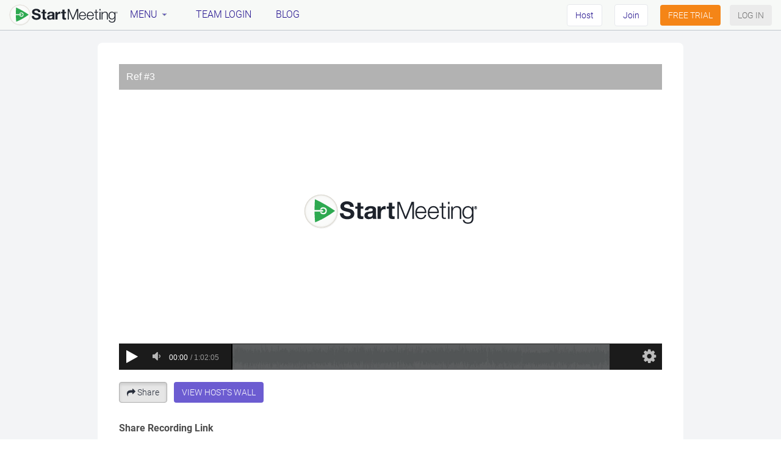

--- FILE ---
content_type: text/html; charset=utf-8
request_url: https://www.startmeeting.com/wall/recorded_audio?audioRecordingUrl=https://www.startmeeting.com/r/OUBGp%2Fjjwz6&meetingId=199343331
body_size: 70598
content:
<!DOCTYPE html>
<html class='no-js sm' lang="en" xml:lang="en" xmlns="http://www.w3.org/1999/xhtml"  lang="en-us" dir="ltr">
  <head>
    <meta charset="utf-8">
    <meta http-equiv="X-UA-Compatible" content="IE=edge">
    <link rel="preconnect" href="//www.google-analytics.com">
    <meta name="viewport" content="width=device-width, initial-scale=1">
    <meta name="csrf-token" content="[META]">

    
<meta name="frontend/config/environment" content="%7B%22modulePrefix%22%3A%22frontend%22%2C%22PROJECT_ENV%22%3A%22sm_production%22%2C%22environment%22%3A%22production%22%2C%22rootURL%22%3A%22%22%2C%22locationType%22%3A%22auto%22%2C%22EmberENV%22%3A%7B%22_APPLICATION_TEMPLATE_WRAPPER%22%3Afalse%2C%22_JQUERY_INTEGRATION%22%3Atrue%2C%22FEATURES%22%3A%7B%7D%2C%22EXTEND_PROTOTYPES%22%3A%7B%22Date%22%3Afalse%7D%7D%2C%22APP%22%3A%7B%22apiProtocol%22%3A%22http%3A%22%2C%22LOCALES%22%3A%5B%22en%22%2C%22de%22%2C%22fr%22%2C%22nl%22%2C%22es%22%2C%22ja%22%2C%22it%22%2C%22pt%22%2C%22tr%22%2C%22ru%22%2C%22ar%22%2C%22he%22%2C%22da%22%2C%22sv%22%2C%22fi%22%2C%22no%22%2C%22zh%22%2C%22pl%22%2C%22id%22%5D%2C%22GLOBAL_LOCALES%22%3A%5B%22ko%22%2C%22uk%22%2C%22el%22%2C%22bg%22%2C%22cs%22%2C%22hr%22%2C%22hu%22%2C%22id%22%2C%22ka%22%2C%22sl%22%2C%22ro%22%2C%22sk%22%2C%22ar%22%5D%2C%22LOCALES_EN%22%3A%5B%22en-AU%22%2C%22en-CA%22%2C%22en-IE%22%2C%22en-NZ%22%2C%22en-IN%22%2C%22en-KE%22%2C%22en-MY%22%2C%22en-NG%22%2C%22en-GB%22%5D%2C%22RTL_LANGUAGES%22%3A%5B%22ar%22%2C%22he%22%5D%2C%22google_cal_extension_id%22%3A%22https%3A%2F%2Fchrome.google.com%2Fwebstore%2Fdetail%2Fstartmeetingcom-extension%2Fnnedppabchbjaplcbjpbkcjhpmfdhpin%22%2C%22recaptcha_public_key%22%3A%226Ldw2wATAAAAAPrc0sIk2o7FxSX5ZwzkHm55xu2i%22%2C%22event_tracker_url%22%3A%22https%3A%2F%2Fqa-event.freeconferencecall.com%2Fgelf%22%2C%22carrierx_host%22%3A%22api.carrierx.com%22%2C%22carrierx_teamchat_sid%22%3A%2231c07736-68bf-46f3-b5bb-e0634e0dcb35%22%2C%22carrierx_auth_token%22%3A%22b4ae5e2f-4e9b-451c-85d3-c248e8b163be%22%2C%22dropbox_key%22%3A%226zwwiz4vhalc826%22%2C%22facebook_app_id%22%3A%22493023520908809%22%2C%22project_name%22%3A%22sm%22%2C%22project_head_specific%22%3A%22%5Cn%20%20%20%20%20%20%3C!--%20font%20--%3E%5Cn%20%20%20%20%20%20%3Clink%20href%3D%5C%22https%3A%2F%2Ffonts.gstatic.com%2F%5C%22%20rel%3D%5C%22preconnect%5C%22%3E%5Cn%20%20%20%20%20%20%3Clink%20href%3D%5C%22https%3A%2F%2Ffonts.gstatic.com%2F%5C%22%20rel%3D%5C%22preconnect%5C%22%20crossorigin%3D%5C%22%5C%22%3E%5Cn%20%20%20%20%20%20%3Clink%20href%3D%5C%22%2Ffonts%2Fgooglefonts%2Froboto-v18-latin-300.woff2%3Fdisplay%3Dswap%5C%22%20rel%3D%5C%22stylesheet%5C%22%3E%5Cn%20%20%20%20%20%20%3Clink%20href%3D%5C%22%2Ffonts%2Fgooglefonts%2Froboto-v18-latin-700.woff2%3Fdisplay%3Dswap%5C%22%20rel%3D%5C%22stylesheet%5C%22%3E%5Cn%5Cn%20%20%20%20%20%20%3C!--%20touch%20icons%20--%3E%5Cn%20%20%20%20%20%20%3C!--%20root%20images%20are%20prepared%20via%20deployment%20procedure%20--%3E%5Cn%20%20%20%20%20%20%3Clink%20href%3D%5C%22%2Fimages%2Ficons%2Ftouch%2Fsm%2Fapple-touch-icon.png%5C%22%20rel%3D%5C%22apple-touch-icon%5C%22%3E%5Cn%20%20%20%20%20%20%3Clink%20href%3D%5C%22%2Fimages%2Ficons%2Ftouch%2Fsm%2Fapple-touch-icon.png%5C%22%20rel%3D%5C%22apple-touch-icon-precomposed%5C%22%3E%5Cn%20%20%20%20%20%20%3Clink%20href%3D%5C%22%2Fimages%2Ficons%2Ftouch%2Fsm%2Fapple-touch-icon-120x120-precomposed.png%5C%22%20rel%3D%5C%22apple-touch-icon-precomposed%5C%22%20sizes%3D%5C%22120x120%5C%22%3E%5Cn%20%20%20%20%20%20%3Clink%20href%3D%5C%22%2Fimages%2Ficons%2Ftouch%2Fsm%2Fapple-touch-icon-152x152-precomposed.png%5C%22%20rel%3D%5C%22apple-touch-icon-precomposed%5C%22%20sizes%3D%5C%22152x152%5C%22%3E%5Cn%20%20%20%20%20%20%3Clink%20href%3D%5C%22%2Fimages%2Ficons%2Ftouch%2Fsm%2Fapple-touch-icon-167x167-precomposed.png%5C%22%20rel%3D%5C%22apple-touch-icon-precomposed%5C%22%20sizes%3D%5C%22167x167%5C%22%3E%5Cn%20%20%20%20%20%20%3Clink%20href%3D%5C%22%2Fimages%2Ficons%2Ftouch%2Fsm%2Fapple-touch-icon-180x180-precomposed.png%5C%22%20rel%3D%5C%22apple-touch-icon-precomposed%5C%22%20sizes%3D%5C%22180x180%5C%22%3E%5Cn%20%20%20%20%20%20%3Clink%20href%3D%5C%22%2Fimages%2Ficons%2Ftouch%2Fsm%2Fapple-touch-icon-1024x1024-precomposed.png%5C%22%20rel%3D%5C%22apple-touch-icon-precomposed%5C%22%20sizes%3D%5C%221024x1024%5C%22%3E%5Cn%5Cn%20%20%20%20%20%20%3Clink%20integrity%3D%5C%22%5C%22%20rel%3D%5C%22stylesheet%5C%22%20href%3D%5C%22%2Fassets%2Ffrontend%2Fwall.css%5C%22%3E%5Cn%20%20%20%20%20%20%3Clink%20integrity%3D%5C%22%5C%22%20rel%3D%5C%22stylesheet%5C%22%20href%3D%5C%22%2Fengines-dist%2Fprofile%2Fassets%2Fengine.css%5C%22%3E%5Cn%20%20%20%20%20%20%3Clink%20integrity%3D%5C%22%5C%22%20rel%3D%5C%22stylesheet%5C%22%20href%3D%5C%22%2Fengines-dist%2Fsignup%2Fassets%2Fengine.css%5C%22%3E%5Cn%20%20%20%20%20%20%3Clink%20integrity%3D%5C%22%5C%22%20rel%3D%5C%22stylesheet%5C%22%20href%3D%5C%22%2Fengines-dist%2Fwall%2Fassets%2Fengine.css%5C%22%3E%5Cn%5Cn%20%20%20%20%20%20%3Clink%20rel%3D%5C%22stylesheet%5C%22%20href%3D%5C%22%2Fassets%2Ffrontend%2Fsm.css%5C%22%3E%5Cn%20%20%20%20%20%20%3Clink%20rel%3D%5C%22stylesheet%5C%22%20href%3D%5C%22%2Fassets%2Ffrontend%2Fprofile-sm.css%5C%22%3E%5Cn%20%20%20%20%20%20%3Clink%20integrity%3D%5C%22%5C%22%20rel%3D%5C%22stylesheet%5C%22%20href%3D%5C%22%2Fengines-dist%2Fteam%2Fassets%2Fengine.css%5C%22%3E%5Cn%5Cn%20%20%20%20%20%20%3Clink%20rel%3D%5C%22preload%5C%22%20href%3D%5C%22%2Fengines-dist%2Fwall%2Fassets%2Fengine-vendor.js%5C%22%20as%3D%5C%22script%5C%22%3E%5Cn%20%20%20%20%20%20%3Clink%20rel%3D%5C%22preload%5C%22%20href%3D%5C%22%2Fengines-dist%2Fwall%2Fassets%2Fengine.js%5C%22%20as%3D%5C%22script%5C%22%3E%5Cn%20%20%20%20%22%2C%22scheme%22%3A%22startmeeting%22%2C%22favicon_name%22%3A%22sm_favicon.ico%3F1%22%2C%22initial_progress_color%22%3A%22523CC3%22%2C%22zoominfo_websights_enabled%22%3Atrue%2C%22zoominfo_websights_id%22%3A%2261857566d723400015778345%22%2C%22firefox_cal_extension_id%22%3A%22https%3A%2F%2Faddons.mozilla.org%2Faddon%2Fstartmeeting-com-scheduler%2F%22%2C%22ga_enabled%22%3Atrue%2C%22ga_key%22%3A%22UA-29341282-6%22%2C%22ga_sitename%22%3A%22startmeeting.com%22%2C%22gtag_enabled%22%3Atrue%2C%22gtag_key%22%3A%22AW-758661978%22%2C%22google_extension_id%22%3A%22ldehmdilaohlhldhjgkkdfeinemglhjb%22%2C%22linkedin_insight_enabled%22%3Atrue%2C%22linkedin_insight_id%22%3A886732%2C%22outlook_path%22%3A%22%2Fnc%2Fdownload%3Fplugin%3Dexe%22%2C%22outlook_msi_path%22%3A%22%2Fnc%2Fdownload%3Fplugin%3Dmsi%22%7D%2C%22pageTitle%22%3A%7B%22replace%22%3Atrue%7D%2C%22flashMessageDefaults%22%3A%7B%22timeout%22%3A5000%2C%22preventDuplicates%22%3Atrue%7D%2C%22fastboot%22%3A%7B%22hostWhitelist%22%3A%5B%7B%7D%2C%7B%7D%2C%7B%7D%2C%7B%7D%2C%7B%7D%2C%7B%7D%2C%7B%7D%2C%7B%7D%2C%7B%7D%2C%7B%7D%2C%7B%7D%2C%7B%7D%2C%7B%7D%2C%7B%7D%2C%7B%7D%2C%7B%7D%2C%7B%7D%2C%7B%7D%2C%7B%7D%2C%7B%7D%2C%7B%7D%2C%7B%7D%2C%7B%7D%2C%7B%7D%2C%7B%7D%2C%7B%7D%2C%7B%7D%2C%7B%7D%2C%7B%7D%2C%7B%7D%2C%7B%7D%2C%7B%7D%2C%7B%7D%2C%7B%7D%2C%7B%7D%2C%7B%7D%2C%7B%7D%2C%7B%7D%2C%7B%7D%2C%7B%7D%2C%7B%7D%2C%7B%7D%2C%7B%7D%2C%7B%7D%5D%7D%2C%22gReCaptcha%22%3A%7B%22siteKey%22%3A%226Ldw2wATAAAAAPrc0sIk2o7FxSX5ZwzkHm55xu2i%22%7D%2C%22EmberHammertime%22%3A%7B%22touchActionOnAction%22%3Afalse%2C%22touchActionAttributes%22%3A%5B%5D%2C%22touchActionSelectors%22%3A%5B%5D%2C%22touchActionProperties%22%3A%22touch-action%3A%20manipulation%3B%20-ms-touch-action%3A%20manipulation%3B%20cursor%3A%20pointer%3B%22%7D%2C%22moment%22%3A%7B%22includeTimezone%22%3A%22all%22%2C%22includeLocales%22%3A%5B%22en%22%2C%22de%22%2C%22fr%22%2C%22nl%22%2C%22es%22%2C%22ja%22%2C%22it%22%2C%22pt%22%2C%22tr%22%2C%22ru%22%2C%22ar%22%2C%22he%22%2C%22da%22%2C%22sv%22%2C%22fi%22%2C%22nb%22%2C%22zh%22%2C%22zh-cn%22%2C%22pl%22%2C%22id%22%5D%7D%2C%22ember-cli-mirage%22%3A%7B%22enabled%22%3Afalse%2C%22excludeFilesFromBuild%22%3Atrue%7D%7D" />
<!-- EMBER_CLI_FASTBOOT_TITLE -->  <meta name="ember-cli-head-start" content>  <meta id="ember156991" name="robots" content="noindex, follow" class="ember-view">

  <meta id="ember156992" property="og:site_name" content="Conference Recording Ref #3 - StartMeeting.com" class="ember-view">

  <meta id="ember156993" property="og:url" content="https://www.startmeeting.com/wall/recorded_audio?audioRecordingUrl=https://www.startmeeting.com/r/OUBGp%2Fjjwz6&amp;meetingId=199343331" class="ember-view">

  <meta id="ember156994" property="og:title" content="Conference Recording Ref #3" class="ember-view">

  <meta id="ember156995" property="og:image" content="https://www.startmeeting.com/player/images/share/sm-logo-ball.png" class="ember-view">

  <meta id="ember156996" property="og:type" content="video.other" class="ember-view">

  <meta id="ember156997" property="og:description" content="August 6, 2013 6:28 PM US/Central" class="ember-view">

  <meta id="ember156998" property="fb:app_id" content="493023520908809" class="ember-view">

  <meta id="ember156999" name="twitter:card" content="player" class="ember-view">

  <meta id="ember157000" name="twitter:site" content="@startmeeting" class="ember-view">

  <meta id="ember157001" name="twitter:url" content="https://www.startmeeting.com/wall/recorded_audio?audioRecordingUrl=https://www.startmeeting.com/r/OUBGp%2Fjjwz6&amp;meetingId=199343331" class="ember-view">

  <meta id="ember157002" name="twitter:title" content="Conference Recording Ref #3" class="ember-view">

  <meta id="ember157003" name="twitter:description" content="August 6, 2013 6:28 PM US/Central" class="ember-view">

  <meta id="ember157004" name="twitter:image" content="https://www.startmeeting.com/player/images/share/sm-logo-ball.png" class="ember-view">

  <meta id="ember157005" name="twitter:player" content="https://www.startmeeting.com/player/?view_mode=3&amp;v=https://rs0001.freeconferencecall.com/storage/sgetSM/OUBGp/jjwz6" class="ember-view">

  <meta id="ember157006" name="twitter:player:width" content="640" class="ember-view">

  <meta id="ember157007" name="twitter:player:height" content="360" class="ember-view">


<meta name="ember-cli-head-end" content>
<title>Conference Recording Ref #3 - StartMeeting.com</title>
<meta name="hd/config/environment" content="%7B%22modulePrefix%22%3A%22hd%22%2C%22environment%22%3A%22production%22%2C%22ember-component-css%22%3A%7B%22terseClassNames%22%3Atrue%7D%7D" />
<meta name="host/config/environment" content="%7B%22modulePrefix%22%3A%22host%22%2C%22environment%22%3A%22production%22%2C%22ember-component-css%22%3A%7B%22terseClassNames%22%3Atrue%7D%7D" />
<meta name="landings/config/environment" content="%7B%22modulePrefix%22%3A%22landings%22%2C%22environment%22%3A%22production%22%7D" />
<meta name="phound/config/environment" content="%7B%22modulePrefix%22%3A%22phound%22%2C%22environment%22%3A%22production%22%2C%22ember-component-css%22%3A%7B%22terseClassNames%22%3Atrue%7D%7D" />
<meta name="player/config/environment" content="%7B%22modulePrefix%22%3A%22player%22%2C%22environment%22%3A%22production%22%2C%22ember-component-css%22%3A%7B%22terseClassNames%22%3Atrue%7D%7D" />
<meta name="profile/config/environment" content="%7B%22modulePrefix%22%3A%22profile%22%2C%22environment%22%3A%22production%22%2C%22ember-component-css%22%3A%7B%22terseClassNames%22%3Atrue%7D%7D" />
<meta name="signup/config/environment" content="%7B%22modulePrefix%22%3A%22signup%22%2C%22environment%22%3A%22production%22%2C%22ember-component-css%22%3A%7B%22terseClassNames%22%3Atrue%7D%7D" />
<meta name="team/config/environment" content="%7B%22modulePrefix%22%3A%22team%22%2C%22environment%22%3A%22production%22%2C%22ember-component-css%22%3A%7B%22terseClassNames%22%3Atrue%7D%7D" />
<meta name="team-chat/config/environment" content="%7B%22modulePrefix%22%3A%22team-chat%22%2C%22environment%22%3A%22production%22%2C%22ember-component-css%22%3A%7B%22terseClassNames%22%3Atrue%7D%7D" />
<meta name="viewer/config/environment" content="%7B%22modulePrefix%22%3A%22viewer%22%2C%22environment%22%3A%22production%22%2C%22ember-component-css%22%3A%7B%22terseClassNames%22%3Atrue%7D%7D" />
<meta name="viewer-mobile/config/environment" content="%7B%22modulePrefix%22%3A%22viewer-mobile%22%2C%22environment%22%3A%22production%22%2C%22ember-component-css%22%3A%7B%22terseClassNames%22%3Atrue%7D%7D" />
<meta name="wall/config/environment" content="%7B%22modulePrefix%22%3A%22wall%22%2C%22environment%22%3A%22production%22%2C%22ember-component-css%22%3A%7B%22terseClassNames%22%3Atrue%7D%7D" />

    <link rel='chrome-webstore-item' href='https://chrome.google.com/webstore/detail/ldehmdilaohlhldhjgkkdfeinemglhjb'>
    <link href="/sm_favicon.ico?1" rel="shortcut icon" type="image/x-icon">
    <link rel="stylesheet" href="/assets/frontend/bootstrap-5b267e8931ec0445c49b06d343ade47e.css">
    <link rel="stylesheet" href="/assets/frontend/vendor-237f160bd92a635b2ce350d42bdb3128.css">
    <link integrity="" rel="stylesheet" href="/assets/frontend/common-8dfe82a9f28615a15dbb69e2437eb96e.css">
    <link integrity="" rel="stylesheet" href="/assets/frontend/ember-1e11bbf9b33f32114b3dc6d1b3267408.css">

    <meta charset="utf-8">
    <meta content="telephone=no" name="format-detection">
    <meta content="IE=edge" http-equiv="X-UA-Compatible">
    <meta content="width=device-width, initial-scale=1" name="viewport">
    <meta content="SKYPE_TOOLBAR_PARSER_COMPATIBLE" name="SKYPE_TOOLBAR">
    <meta content="6Ldw2wATAAAAAPrc0sIk2o7FxSX5ZwzkHm55xu2i" name="RECAPTCHA">
    <meta content="6zwwiz4vhalc826" name="DROPBOX">

    <meta content="" name="appleid-signin-client-id">
    <meta content="" name="appleid-signin-redirect-uri">
    <meta content="email name" name="appleid-signin-scope">

    
      <!-- font -->
      <link href="https://fonts.gstatic.com/" rel="preconnect">
      <link href="https://fonts.gstatic.com/" rel="preconnect" crossorigin="">
      <link href="/fonts/googlefonts/roboto-v18-latin-300.woff2?display=swap" rel="stylesheet">
      <link href="/fonts/googlefonts/roboto-v18-latin-700.woff2?display=swap" rel="stylesheet">

      <!-- touch icons -->
      <!-- root images are prepared via deployment procedure -->
      <link href="/images/icons/touch/sm/apple-touch-icon.png" rel="apple-touch-icon">
      <link href="/images/icons/touch/sm/apple-touch-icon.png" rel="apple-touch-icon-precomposed">
      <link href="/images/icons/touch/sm/apple-touch-icon-120x120-precomposed.png" rel="apple-touch-icon-precomposed" sizes="120x120">
      <link href="/images/icons/touch/sm/apple-touch-icon-152x152-precomposed.png" rel="apple-touch-icon-precomposed" sizes="152x152">
      <link href="/images/icons/touch/sm/apple-touch-icon-167x167-precomposed.png" rel="apple-touch-icon-precomposed" sizes="167x167">
      <link href="/images/icons/touch/sm/apple-touch-icon-180x180-precomposed.png" rel="apple-touch-icon-precomposed" sizes="180x180">
      <link href="/images/icons/touch/sm/apple-touch-icon-1024x1024-precomposed.png" rel="apple-touch-icon-precomposed" sizes="1024x1024">

      <link integrity="" rel="stylesheet" href="/assets/frontend/wall-8af2fc7f36a740b865b6d1bf3f2a93c9.css">
      <link integrity="" rel="stylesheet" href="/engines-dist/profile/assets/engine-1313b63895293f78f0a235c2071af011.css">
      <link integrity="" rel="stylesheet" href="/engines-dist/signup/assets/engine-a7989938c53806dc84f66a5dda799037.css">
      <link integrity="" rel="stylesheet" href="/engines-dist/wall/assets/engine-fe3d2814b1c75ad047df73205017c67c.css">

      <link rel="stylesheet" href="/assets/frontend/sm-39477288c5757f2c19815c4982a16aa0.css">
      <link rel="stylesheet" href="/assets/frontend/profile-sm-215443d445cbe6c9a390675beb37388e.css">
      <link integrity="" rel="stylesheet" href="/engines-dist/team/assets/engine-b69c2a2dfdf61de80b31eaca496a02a3.css">

      <link rel="preload" href="/engines-dist/wall/assets/engine-vendor-f4e89fdaa5a372a37074a34480527187.js" as="script">
      <link rel="preload" href="/engines-dist/wall/assets/engine-2f4fec2811fb372a2b9db71af40959fd.js" as="script">
    

    <script src="https://apis.google.com/js/platform.js"  async defer></script>
    <!-- <script src="https://www.google.com/recaptcha/api.js" async defer></script>  #3781 see application controller-->
    <script src="https://platform.twitter.com/widgets.js" async defer></script>

    <meta name="frontend/config/asset-manifest" content="%7B%22bundles%22%3A%7B%22hd%22%3A%7B%22assets%22%3A%5B%7B%22uri%22%3A%22/engines-dist/hd/assets/engine-060059aa46e49a4b00c14025b34f3eb1.css%22%2C%22type%22%3A%22css%22%7D%2C%7B%22uri%22%3A%22/engines-dist/hd/assets/engine-60a05be21b9794f4dba7df708bca0155.js%22%2C%22type%22%3A%22js%22%7D%2C%7B%22uri%22%3A%22/engines-dist/hd/assets/engine-vendor-32eaa237f6cd8ecac23be78aadb64ef0.js%22%2C%22type%22%3A%22js%22%7D%2C%7B%22uri%22%3A%22/engines-dist/hd/assets/engine-vendor-f171e596a73ae0e95197d69c35be8768.css%22%2C%22type%22%3A%22css%22%7D%2C%7B%22uri%22%3A%22/engines-dist/hd/config/environment-95bbd5c0b694141aec1ee397b25cf38f.js%22%2C%22type%22%3A%22js%22%7D%5D%7D%2C%22host%22%3A%7B%22assets%22%3A%5B%7B%22uri%22%3A%22/engines-dist/host/assets/engine-6ea6f29a34ba1a654728732ae8c59e66.js%22%2C%22type%22%3A%22js%22%7D%2C%7B%22uri%22%3A%22/engines-dist/host/assets/engine-a8d46b182c5a3664544fd0bf68370d3d.css%22%2C%22type%22%3A%22css%22%7D%2C%7B%22uri%22%3A%22/engines-dist/host/assets/engine-vendor-5dc15a1581203fe7ba3722ea0b2a5502.js%22%2C%22type%22%3A%22js%22%7D%2C%7B%22uri%22%3A%22/engines-dist/host/config/environment-ffa12e28aea2b2d1091116f1b123c0a4.js%22%2C%22type%22%3A%22js%22%7D%5D%7D%2C%22landings%22%3A%7B%22assets%22%3A%5B%7B%22uri%22%3A%22/engines-dist/landings/assets/engine-f3475b776d95cc24a3a0b3348ce639be.js%22%2C%22type%22%3A%22js%22%7D%2C%7B%22uri%22%3A%22/engines-dist/landings/assets/engine-vendor-6859fb44ad9042680425c2e56cb19211.js%22%2C%22type%22%3A%22js%22%7D%2C%7B%22uri%22%3A%22/engines-dist/landings/config/environment-fc44c2661d8a994dc84ee4765fed4387.js%22%2C%22type%22%3A%22js%22%7D%5D%7D%2C%22phound%22%3A%7B%22assets%22%3A%5B%7B%22uri%22%3A%22/engines-dist/phound/assets/engine-2aa9e967070b1b7b1996e6452c9d73ed.css%22%2C%22type%22%3A%22css%22%7D%2C%7B%22uri%22%3A%22/engines-dist/phound/assets/engine-8f8ca0d24459e333212dc6fd49499399.js%22%2C%22type%22%3A%22js%22%7D%2C%7B%22uri%22%3A%22/engines-dist/phound/assets/engine-vendor-b916d83499de0504902fd57fb9643a62.js%22%2C%22type%22%3A%22js%22%7D%2C%7B%22uri%22%3A%22/engines-dist/phound/config/environment-8a658b5c2fe388235be71c529241e7c6.js%22%2C%22type%22%3A%22js%22%7D%5D%7D%2C%22player%22%3A%7B%22assets%22%3A%5B%7B%22uri%22%3A%22/engines-dist/player/assets/engine-16aafa5e07b13be363370bdcb2b47443.css%22%2C%22type%22%3A%22css%22%7D%2C%7B%22uri%22%3A%22/engines-dist/player/assets/engine-f23cd237fcface5034e38fab78fc89a2.js%22%2C%22type%22%3A%22js%22%7D%2C%7B%22uri%22%3A%22/engines-dist/player/assets/engine-vendor-20177938322602ead93301ddeecb9dcc.js%22%2C%22type%22%3A%22js%22%7D%2C%7B%22uri%22%3A%22/engines-dist/player/config/environment-a8c909080ac460c32c18b548ff5049c6.js%22%2C%22type%22%3A%22js%22%7D%5D%7D%2C%22profile%22%3A%7B%22assets%22%3A%5B%7B%22uri%22%3A%22/engines-dist/profile/assets/engine-1313b63895293f78f0a235c2071af011.css%22%2C%22type%22%3A%22css%22%7D%2C%7B%22uri%22%3A%22/engines-dist/profile/assets/engine-49e130d9e17f78f587e4cd4ece2348ec.js%22%2C%22type%22%3A%22js%22%7D%2C%7B%22uri%22%3A%22/engines-dist/profile/assets/engine-vendor-9b105eb28c506619d9a6c64344602edf.js%22%2C%22type%22%3A%22js%22%7D%2C%7B%22uri%22%3A%22/engines-dist/profile/config/environment-58b0264c13e8dcac40d9bbcd961c9026.js%22%2C%22type%22%3A%22js%22%7D%5D%7D%2C%22signup%22%3A%7B%22assets%22%3A%5B%7B%22uri%22%3A%22/engines-dist/signup/assets/engine-a7989938c53806dc84f66a5dda799037.css%22%2C%22type%22%3A%22css%22%7D%2C%7B%22uri%22%3A%22/engines-dist/signup/assets/engine-a8f1eaa8c11f7a02d7cdc0347eb805f5.js%22%2C%22type%22%3A%22js%22%7D%2C%7B%22uri%22%3A%22/engines-dist/signup/assets/engine-vendor-5e6b8b4da59a8613435a1235cf826e03.js%22%2C%22type%22%3A%22js%22%7D%2C%7B%22uri%22%3A%22/engines-dist/signup/config/environment-5683641c7063f347dc3a10cfb678a45d.js%22%2C%22type%22%3A%22js%22%7D%5D%7D%2C%22team-chat%22%3A%7B%22assets%22%3A%5B%7B%22uri%22%3A%22/engines-dist/team-chat/assets/engine-0b1d7de019a564e853925852e66db2d5.js%22%2C%22type%22%3A%22js%22%7D%2C%7B%22uri%22%3A%22/engines-dist/team-chat/assets/engine-9f43e4d1587a48b44a4f680f4ea35a73.css%22%2C%22type%22%3A%22css%22%7D%2C%7B%22uri%22%3A%22/engines-dist/team-chat/assets/engine-vendor-578edcec0355987b1c9ca6315aca02e2.css%22%2C%22type%22%3A%22css%22%7D%2C%7B%22uri%22%3A%22/engines-dist/team-chat/assets/engine-vendor-7ffbdb0b86edaca5fa5248c8183e8ab8.js%22%2C%22type%22%3A%22js%22%7D%2C%7B%22uri%22%3A%22/engines-dist/team-chat/config/environment-1a29efdcffe395c204227cd4efa6ef49.js%22%2C%22type%22%3A%22js%22%7D%5D%7D%2C%22team%22%3A%7B%22assets%22%3A%5B%7B%22uri%22%3A%22/engines-dist/team/assets/engine-577a5635e4d6f9733986aa249f867886.js%22%2C%22type%22%3A%22js%22%7D%2C%7B%22uri%22%3A%22/engines-dist/team/assets/engine-b69c2a2dfdf61de80b31eaca496a02a3.css%22%2C%22type%22%3A%22css%22%7D%2C%7B%22uri%22%3A%22/engines-dist/team/assets/engine-vendor-a966d4eaec3a67cd7c4aa262cd7297c6.js%22%2C%22type%22%3A%22js%22%7D%2C%7B%22uri%22%3A%22/engines-dist/team/config/environment-a72281a6aac626a41fbd9fc4c1c491c0.js%22%2C%22type%22%3A%22js%22%7D%5D%7D%2C%22viewer-mobile%22%3A%7B%22assets%22%3A%5B%7B%22uri%22%3A%22/engines-dist/viewer-mobile/assets/engine-f87528545ba046350b05dfc25ea8ecc9.js%22%2C%22type%22%3A%22js%22%7D%2C%7B%22uri%22%3A%22/engines-dist/viewer-mobile/assets/engine-fbcfff76f51096d11f15c247e9fa6518.css%22%2C%22type%22%3A%22css%22%7D%2C%7B%22uri%22%3A%22/engines-dist/viewer-mobile/assets/engine-vendor-342c417ae82878a9136b0b33d21ea15e.js%22%2C%22type%22%3A%22js%22%7D%2C%7B%22uri%22%3A%22/engines-dist/viewer-mobile/config/environment-a46d9fff15b32e8bbc7c2a6253eb4c0b.js%22%2C%22type%22%3A%22js%22%7D%5D%7D%2C%22viewer%22%3A%7B%22assets%22%3A%5B%7B%22uri%22%3A%22/engines-dist/viewer/assets/engine-44c1b8f029c442f070bfd72d4d1fded9.css%22%2C%22type%22%3A%22css%22%7D%2C%7B%22uri%22%3A%22/engines-dist/viewer/assets/engine-4b16c1fe69a224eca51e885e8b8bb99d.js%22%2C%22type%22%3A%22js%22%7D%2C%7B%22uri%22%3A%22/engines-dist/viewer/assets/engine-vendor-543719aadfc170f30291683ea8f8d631.js%22%2C%22type%22%3A%22js%22%7D%2C%7B%22uri%22%3A%22/engines-dist/viewer/config/environment-1ca10a5ea537120d0edd1e7865267475.js%22%2C%22type%22%3A%22js%22%7D%5D%7D%2C%22wall%22%3A%7B%22assets%22%3A%5B%7B%22uri%22%3A%22/engines-dist/wall/assets/engine-2f4fec2811fb372a2b9db71af40959fd.js%22%2C%22type%22%3A%22js%22%7D%2C%7B%22uri%22%3A%22/engines-dist/wall/assets/engine-fe3d2814b1c75ad047df73205017c67c.css%22%2C%22type%22%3A%22css%22%7D%2C%7B%22uri%22%3A%22/engines-dist/wall/assets/engine-vendor-f4e89fdaa5a372a37074a34480527187.js%22%2C%22type%22%3A%22js%22%7D%2C%7B%22uri%22%3A%22/engines-dist/wall/config/environment-61db15b4000aca19c6788465bf1ad799.js%22%2C%22type%22%3A%22js%22%7D%5D%7D%7D%7D" />
  </head>
  <body class="loading"  dir="ltr">
    <div id="initialProgress" class="initial-progress"><div class="bar"></div></div>

    <style>
      .initial-progress {
        width: 100%;
        height: 3px;
        position: fixed;
        top: 0;
        z-index: 99999;
        background: #f5f5f5;
      }
      .initial-progress .bar {
        background-size: 30px 30px;
        height: 100%;
        background: #523CC3;
        background-image: linear-gradient(-45deg, rgba(255,255,255,.35) 25%, transparent 25%, transparent 50%, rgba(255,255,255,.35) 50%, rgba(255,255,255,.35) 75%, transparent 75%, transparent);
        animation: progress-bar-stripes 2s linear infinite;
      }
      @keyframes progress-bar-stripes {
        from  { background-position: 0 0; }
        to    { background-position: 30px 0;  }
      }
    </style>

    <script type="x/boundary" id="fastboot-body-start"></script><a class="btn btn-light-gray" tabindex="0" href="#main" id="skip-navigation" title="Skip to main content">
  Skip to main content
</a>



<!---->

<div class="page-wrapper player-addon ">
    <div class="__navigation__top-navigation__not-logged-in__561f3 not-logged-in-navigation    sm">
<!---->  <div class="nav-wrapper">
        <div class="logo  sm-logo ">
          <a href="/" title="StartMeeting.com">
            <img src="/images/sm/logo/startmeeting-logo.svg" alt="StartMeeting.com">
          </a>
        </div>
      <ul class="main-menu hidden-xs">

<!----><!---->
<!----><!---->
<li id="ember157008" class="menu-item sm-item dropdown ember-view">            <div>
                <div class="dropdown-toggle" title="More">
<a style="touch-action: manipulation; -ms-touch-action: manipulation; cursor: pointer;" href="#" aria-expanded="false" id="ember157009" class="dropdown-toggle dropdown-disabled-on-click ember-view" role="button">                      MENU
                    <svg width="13" height="13" viewBox="0 0 12 12" fill="none" xmlns="http://www.w3.org/2000/svg"><path d="M9 5L6 8 3 5" stroke="#8993A4" stroke-linecap="round" stroke-linejoin="round"/></svg>
</a>                </div>
<!---->              </div>

<!----></li>            <li class="menu-item sm-item">
              <a href="https://www.startmeeting.com/login" title="Team Login">Team Login</a>
            </li>
            <li class="menu-item sm-item">
              <a href="https://www.startmeeting/blog/" title="Blog">Blog</a>
            </li>
      </ul>

      <div class="last-block hidden-sm hidden-xs">
        <ul class="wall-menu">
<!---->
          <li class="menu-item  sm-item">
            <button class="btn btn-white" title="Host Meeting" type="button">
              Host
            </button>
          </li>
          <li class="menu-item  sm-item">
            <button class="btn btn-white" title="Join Meeting" type="button">
              Join
            </button>
          </li>
<!---->        </ul>
      </div>

      <button class="signup-button btn-orange hidden-sm hidden-xs btn sm-signup" type="button">
          Free Trial
              </button>
        <button class="btn-light-gray btn-login btn hidden-sm hidden-xs" type="button">
          Log In
        </button>
<!---->
<div id="ember157011" class="burger-menu collapse ember-view"><li id="ember157012" class="menu-item expanded-dropdown dropdown ember-view">            <div class="dropdown-toggle" title="Features">
<a style="touch-action: manipulation; -ms-touch-action: manipulation; cursor: pointer;" href="#" aria-expanded="false" id="ember157013" class="dropdown-toggle dropdown-toggle ember-view" role="button">                Features
                <svg width="13" height="13" viewBox="0 0 12 12" fill="none" xmlns="http://www.w3.org/2000/svg"><path d="M9 5L6 8 3 5" stroke="#8993A4" stroke-linecap="round" stroke-linejoin="round"/></svg>
</a>            </div>
<!---->
<!----></li><li id="ember157015" class="menu-item expanded-dropdown dropdown ember-view">            <div class="dropdown-toggle" title="Features">
<a style="touch-action: manipulation; -ms-touch-action: manipulation; cursor: pointer;" href="#" aria-expanded="false" id="ember157016" class="dropdown-toggle dropdown-toggle ember-view" role="button">                Upgrades
                <svg width="13" height="13" viewBox="0 0 12 12" fill="none" xmlns="http://www.w3.org/2000/svg"><path d="M9 5L6 8 3 5" stroke="#8993A4" stroke-linecap="round" stroke-linejoin="round"/></svg>
</a>            </div>
<!---->
<!----></li><!---->        <li class="menu-item  sm-item">
          <a href="/pricing" title="Pricing">Pricing</a>
        </li>
<!----><!----><!---->

          <li class="menu-item">
            <a href="/enterprise" title="ENTERPRISE">ENTERPRISE</a>
          </li>
          <li class="menu-item">
            <a href="/education" title="EDUCATION">EDUCATION</a>
          </li>
          <li class="menu-item">
            <a href="/support" title="SUPPORT">SUPPORT</a>
          </li>
          <li class="menu-item">
            <a href="/about-us" title="ABOUT">ABOUT</a>
          </li>
          <li class="menu-item">
            <a href="https://www.startmeeting.com/login" title="Team Login">TEAM LOGIN</a>
          </li>
          <li class="menu-item">
            <a href="/blog" title="Blog">BLOG</a>
          </li>

        <li class="divider"></li>
        <li class="menu-item join-host-xs  sm-item">
          <a href="#" title="Host Meeting">
            <i aria-label="Host Meeting" class="fa fa-user"></i>
            Host Meeting
          </a>
        </li>
        <li class="menu-item join-host-xs  sm-item">
          <a href="#" title="Join Meeting">
            <i aria-label="Join Meeting" class="fa fa-sign-in"></i>
            Join Meeting
          </a>
        </li>
<!----></div>
<!---->
      <ul class="wall-menu hidden-xs hidden-md hidden-lg">
        <li class="menu-item  sm-item">
          <button class="btn btn-white" href="#" title="Host Meeting" type="button">
            Host
          </button>
        </li>
        <li class="menu-item  sm-item">
          <button class="btn btn-white" href="#" title="Join Meeting" type="button">
            Join
          </button>
        </li>
      </ul>

      <!-- SMALL SCREEN MENU -->
<!---->
      <button class="signup-button mobile hidden-lg hidden-md btn btn-orange sm-signup" type="button">
          Free Trial
              </button>
        <button class="btn-light-gray btn-login btn hidden-lg hidden-md" type="button">
          Log In
        </button>

      <!-- SMALL SCREEN MENU -->
        <button class="navbar-toggle bars-button hidden-lg hidden-md hidden-sm" aria-expanded="true" type="button">
            <svg aria-hidden="true" data-prefix="fas" data-icon="bars" class="open-icon" xmlns="http://www.w3.org/2000/svg" viewBox="0 0 448 512" height="25" width="25"><path fill="currentColor" d="M16 132h416c8.837 0 16-7.163 16-16V76c0-8.837-7.163-16-16-16H16C7.163 60 0 67.163 0 76v40c0 8.837 7.163 16 16 16zm0 160h416c8.837 0 16-7.163 16-16v-40c0-8.837-7.163-16-16-16H16c-8.837 0-16 7.163-16 16v40c0 8.837 7.163 16 16 16zm0 160h416c8.837 0 16-7.163 16-16v-40c0-8.837-7.163-16-16-16H16c-8.837 0-16 7.163-16 16v40c0 8.837 7.163 16 16 16z"/></svg>
        </button>

<!---->  </div>
</div>


    <div class="main-section  no-sidemenu">
<!---->      <div class="container player-recorded-audio page-content">
        <div class="row row-centered block-sm">
          <div class="col-xs-12 col-md-12 col-lg-10 col-centered">
            <div class="player-iframe-placeholder"></div>
          </div>
        </div>
      </div>
    </div>
</div>


<!---->
<!---->
<div class="root-modal">
    <span style="display: none;">No Modal</span>

  <span style="display: none;">No Top Modal</span>

</div>

<div class="flash-message-block uploads 
  
  ">
<!----></div>

<div class="flash-message-block active">
<!----></div>

<!----><script type="fastboot/shoebox" id="shoebox-L3YyL3JlY29yZGVkX2F1ZGlvL2NvbmZlcmVuY2VfaW5mbz9hdWRpb1JlY29yZGluZ1VybD1odHRwczovL3d3dy5zdGFydG1lZXRpbmcuY29tL3IvT1VCR3Avamp3ejYmb3JpZ2luPWh0dHA6Ly93d3cuc3RhcnRtZWV0aW5nLmNvbS0tLUdFVC0tLXt9">"{\"recorded_audio\":{\"id\":\"https://www.startmeeting.com/r/OUBGp/jjwz6\",\"authorized\":false,\"client_app_id\":\"sm_production\",\"conference\":17560445,\"is_conference\":true,\"password_protected\":false,\"short_url\":\"https://stme.in/aBaWc2nudo\",\"subscription_id\":2003494},\"conferences\":[{\"id\":\"17560445\",\"conf_rec_id\":135247787,\"conf_number\":93544753,\"subscription_id\":2003494,\"job_code\":\"\",\"start_date_utc\":1375831725,\"end_date_utc\":1375837614,\"start_time\":1375831725,\"end_time\":1375837614,\"duration\":5889,\"description\":\"\",\"password\":\"\",\"reference_number\":\"3\",\"callers\":13,\"recording_url\":\"https://rs0001.freeconferencecall.com/storage/sgetSM/OUBGp/jjwz6\",\"is_recorded\":true,\"recording_duration\":3725,\"web_recording_status\":0,\"screen_sharing_file_size\":0,\"video_file_size\":0,\"audio\":true,\"video\":false,\"screen_sharing\":false,\"file_size\":29800720,\"deleted\":false,\"available\":true,\"auto_notes_processing\":false,\"auto_notes_url\":\"\",\"transcript_reference\":null,\"allow_download\":false,\"details\":{\"audio_participants\":13,\"screen_sharing_participants\":0,\"video_participants\":0,\"toll_minutes\":516,\"toll_free_minutes\":0,\"voip_minutes\":162,\"screen_sharing_minutes\":0,\"video_minutes\":0}}]}"</script><script type="fastboot/shoebox" id="shoebox-L3YyL2NzX3Bob25lX251bWJlcnMtLS1HRVQtLS17fQ">"{\"phonenumbers\":[{\"id\":\"\",\"number\":\"+ 1 877-553-1680\",\"region\":\"Americas\",\"type\":null,\"country_id\":1,\"country_code\":\"us\",\"country_name\":\"United States\",\"dial_in_number\":\"18775531680\",\"in_country_format\":\"(877) 553-1680\",\"international_format\":\"+1 877-553-1680\",\"rate_id\":null,\"country\":\"1\",\"name\":null}]}"</script><script type="fastboot/shoebox" id="shoebox-L3YyL3N1YnNjcmlwdGlvbnMvMjAwMzQ5NC0tLUdFVC0tLXsiaW5jbHVkZSI6WyJjb3VudHJpZXMiLCJsYW5ndWFnZXMiLCJ6b25lcyIsImN1cnJlbmNpZXMiXX0">"{\"subscription\":{\"id\":2003494,\"external_service_name\":null,\"first_name\":\"Hannah\",\"last_name\":\"Rhodes\",\"meeting_id\":\"199343331\",\"meeting_url\":\"theoliveparentorganics\",\"participant_access_code\":\"199343331\",\"conference_number\":\"93544753\",\"screen_sharing_numbers\":[],\"toll_numbers\":[{\"id\":\"40533\",\"number\":\"(701) 801-1211\",\"region\":\"Americas\",\"type\":\"0\",\"country_id\":1,\"country_code\":\"us\",\"country_name\":\"United States\",\"dial_in_number\":\"7018011211\",\"in_country_format\":\"(701) 801-1211\",\"international_format\":\"+1 701-801-1211\",\"rate_id\":null,\"country\":\"1\",\"name\":null},{\"id\":\"57815\",\"number\":\"+971 600 521255\",\"region\":\"EMEA\",\"type\":\"0\",\"country_id\":227,\"country_code\":\"ae\",\"country_name\":\"United Arab Emirates\",\"dial_in_number\":\"971600521255\",\"in_country_format\":\"600 521255\",\"international_format\":\"+971 600 521255\",\"rate_id\":null,\"country\":\"227\",\"name\":null},{\"id\":\"48117\",\"number\":\"+93 (0) 72 989 0537\",\"region\":\"EMEA\",\"type\":\"0\",\"country_id\":50,\"country_code\":\"af\",\"country_name\":\"Afghanistan\",\"dial_in_number\":\"93729890537\",\"in_country_format\":\"072 989 0537\",\"international_format\":\"+93 72 989 0537\",\"rate_id\":null,\"country\":\"50\",\"name\":null},{\"id\":\"22730\",\"number\":\"+54 (0) 11 5235-4345\",\"region\":\"Americas\",\"type\":\"0\",\"country_id\":59,\"country_code\":\"ar\",\"country_name\":\"Argentina\",\"dial_in_number\":\"541152354345\",\"in_country_format\":\"011 5235-4345\",\"international_format\":\"+54 11 5235-4345\",\"rate_id\":null,\"country\":\"59\",\"name\":null},{\"id\":\"22732\",\"number\":\"+43 (0) 1 2650580\",\"region\":\"EMEA\",\"type\":\"0\",\"country_id\":6,\"country_code\":\"at\",\"country_name\":\"Austria\",\"dial_in_number\":\"4312650580\",\"in_country_format\":\"01 2650580\",\"international_format\":\"+43 1 2650580\",\"rate_id\":null,\"country\":\"6\",\"name\":null},{\"id\":\"22731\",\"number\":\"+61 (0) 3 8672 0140\",\"region\":\"Asia Pacific\",\"type\":\"0\",\"country_id\":17,\"country_code\":\"au\",\"country_name\":\"Australia\",\"dial_in_number\":\"61386720140\",\"in_country_format\":\"(03) 8672 0140\",\"international_format\":\"+61 3 8672 0140\",\"rate_id\":null,\"country\":\"17\",\"name\":null},{\"id\":\"171067\",\"number\":\"+387 (0) 32 911-249\",\"region\":\"EMEA\",\"type\":\"0\",\"country_id\":74,\"country_code\":\"ba\",\"country_name\":\"Bosnia and Herzegovina\",\"dial_in_number\":\"38732911249\",\"in_country_format\":\"032 911-249\",\"international_format\":\"+387 32 911-249\",\"rate_id\":null,\"country\":\"74\",\"name\":null},{\"id\":\"10416497\",\"number\":\"+32 (0) 480 20 10 20\",\"region\":\"EMEA\",\"type\":\"0\",\"country_id\":7,\"country_code\":\"be\",\"country_name\":\"Belgium\",\"dial_in_number\":\"32480201020\",\"in_country_format\":\"0480 20 10 20\",\"international_format\":\"+32 480 20 10 20\",\"rate_id\":null,\"country\":\"7\",\"name\":null},{\"id\":\"22736\",\"number\":\"+359 (0) 2 437 2632\",\"region\":\"EMEA\",\"type\":\"0\",\"country_id\":34,\"country_code\":\"bg\",\"country_name\":\"Bulgaria\",\"dial_in_number\":\"35924372632\",\"in_country_format\":\"02 437 2632\",\"international_format\":\"+359 2 437 2632\",\"rate_id\":null,\"country\":\"34\",\"name\":null},{\"id\":\"41420\",\"number\":\"+973 6500 9120\",\"region\":\"EMEA\",\"type\":\"0\",\"country_id\":28,\"country_code\":\"bh\",\"country_name\":\"Bahrain\",\"dial_in_number\":\"97365009120\",\"in_country_format\":\"6500 9120\",\"international_format\":\"+973 6500 9120\",\"rate_id\":null,\"country\":\"28\",\"name\":null},{\"id\":\"22735\",\"number\":\"+55 11 2391-1785\",\"region\":\"Americas\",\"type\":\"0\",\"country_id\":15,\"country_code\":\"br\",\"country_name\":\"Brazil\",\"dial_in_number\":\"551123911785\",\"in_country_format\":\"(11) 2391-1785\",\"international_format\":\"+55 11 2391-1785\",\"rate_id\":null,\"country\":\"15\",\"name\":null},{\"id\":\"60332\",\"number\":\"+41 (0) 44 513 30 39\",\"region\":\"EMEA\",\"type\":\"0\",\"country_id\":9,\"country_code\":\"ch\",\"country_name\":\"Switzerland\",\"dial_in_number\":\"41445133039\",\"in_country_format\":\"044 513 30 39\",\"international_format\":\"+41 44 513 30 39\",\"rate_id\":null,\"country\":\"9\",\"name\":null},{\"id\":\"22834\",\"number\":\"+56 44 890 9208\",\"region\":\"Americas\",\"type\":\"0\",\"country_id\":86,\"country_code\":\"cl\",\"country_name\":\"Chile\",\"dial_in_number\":\"56448909208\",\"in_country_format\":\"44 890 9208\",\"international_format\":\"+56 44 890 9208\",\"rate_id\":null,\"country\":\"86\",\"name\":null},{\"id\":\"173555\",\"number\":\"+237 2 42 24 10 48\",\"region\":\"EMEA\",\"type\":\"0\",\"country_id\":81,\"country_code\":\"cm\",\"country_name\":\"Cameroon\",\"dial_in_number\":\"237242241048\",\"in_country_format\":\"2 42 24 10 48\",\"international_format\":\"+237 2 42 24 10 48\",\"rate_id\":null,\"country\":\"81\",\"name\":null},{\"id\":\"63092\",\"number\":\"+57 604 2040751\",\"region\":\"Americas\",\"type\":\"0\",\"country_id\":90,\"country_code\":\"co\",\"country_name\":\"Colombia\",\"dial_in_number\":\"576042040751\",\"in_country_format\":\"(604) 2040751\",\"international_format\":\"+57 604 2040751\",\"rate_id\":null,\"country\":\"90\",\"name\":null},{\"id\":\"22737\",\"number\":\"+506 4000 3894\",\"region\":\"Americas\",\"type\":\"0\",\"country_id\":95,\"country_code\":\"cr\",\"country_name\":\"Costa Rica\",\"dial_in_number\":\"50640003894\",\"in_country_format\":\"4000 3894\",\"international_format\":\"+506 4000 3894\",\"rate_id\":null,\"country\":\"95\",\"name\":null},{\"id\":\"22739\",\"number\":\"+357 77 788857\",\"region\":\"EMEA\",\"type\":\"0\",\"country_id\":99,\"country_code\":\"cy\",\"country_name\":\"Cyprus\",\"dial_in_number\":\"35777788857\",\"in_country_format\":\"77 788857\",\"international_format\":\"+357 77 788857\",\"rate_id\":null,\"country\":\"99\",\"name\":null},{\"id\":\"41395\",\"number\":\"+420 225 989 128\",\"region\":\"EMEA\",\"type\":\"0\",\"country_id\":16,\"country_code\":\"cz\",\"country_name\":\"Czech Republic\",\"dial_in_number\":\"420225989128\",\"in_country_format\":\"225 989 128\",\"international_format\":\"+420 225 989 128\",\"rate_id\":null,\"country\":\"16\",\"name\":null},{\"id\":\"22745\",\"number\":\"+49 (0) 69 333990120\",\"region\":\"EMEA\",\"type\":\"0\",\"country_id\":4,\"country_code\":\"de\",\"country_name\":\"Germany\",\"dial_in_number\":\"4969333990120\",\"in_country_format\":\"069 333990120\",\"international_format\":\"+49 69 333990120\",\"rate_id\":null,\"country\":\"4\",\"name\":null},{\"id\":\"22741\",\"number\":\"+45 78 77 36 40\",\"region\":\"EMEA\",\"type\":\"0\",\"country_id\":41,\"country_code\":\"dk\",\"country_name\":\"Denmark\",\"dial_in_number\":\"4578773640\",\"in_country_format\":\"78 77 36 40\",\"international_format\":\"+45 78 77 36 40\",\"rate_id\":null,\"country\":\"41\",\"name\":null},{\"id\":\"83315\",\"number\":\"(849) 936-1527\",\"region\":\"Americas\",\"type\":\"0\",\"country_id\":102,\"country_code\":\"do\",\"country_name\":\"Dominican Republic\",\"dial_in_number\":\"8499361527\",\"in_country_format\":\"(849) 936-1527\",\"international_format\":\"+1 849-936-1527\",\"rate_id\":null,\"country\":\"102\",\"name\":null},{\"id\":\"25723\",\"number\":\"+372 614 8070\",\"region\":\"EMEA\",\"type\":\"0\",\"country_id\":26,\"country_code\":\"ee\",\"country_name\":\"Estonia\",\"dial_in_number\":\"3726148070\",\"in_country_format\":\"614 8070\",\"international_format\":\"+372 614 8070\",\"rate_id\":null,\"country\":\"26\",\"name\":null},{\"id\":\"28317\",\"number\":\"+34 931 98 23 82\",\"region\":\"EMEA\",\"type\":\"0\",\"country_id\":8,\"country_code\":\"es\",\"country_name\":\"Spain\",\"dial_in_number\":\"34931982382\",\"in_country_format\":\"931 98 23 82\",\"international_format\":\"+34 931 98 23 82\",\"rate_id\":null,\"country\":\"8\",\"name\":null},{\"id\":\"22743\",\"number\":\"+358 (0) 9 74790030\",\"region\":\"EMEA\",\"type\":\"0\",\"country_id\":33,\"country_code\":\"fi\",\"country_name\":\"Finland\",\"dial_in_number\":\"358974790030\",\"in_country_format\":\"09 74790030\",\"international_format\":\"+358 9 74790030\",\"rate_id\":null,\"country\":\"33\",\"name\":null},{\"id\":\"22742\",\"number\":\"+33 (0) 1 78 90 06 80\",\"region\":\"EMEA\",\"type\":\"0\",\"country_id\":3,\"country_code\":\"fr\",\"country_name\":\"France\",\"dial_in_number\":\"33178900680\",\"in_country_format\":\"01 78 90 06 80\",\"international_format\":\"+33 1 78 90 06 80\",\"rate_id\":null,\"country\":\"3\",\"name\":null},{\"id\":\"24575\",\"number\":\"+44 (0) 330 606 0530\",\"region\":\"EMEA\",\"type\":\"0\",\"country_id\":2,\"country_code\":\"gb\",\"country_name\":\"United Kingdom\",\"dial_in_number\":\"443306060530\",\"in_country_format\":\"0330 606 0530\",\"international_format\":\"+44 330 606 0530\",\"rate_id\":null,\"country\":\"2\",\"name\":null},{\"id\":\"22744\",\"number\":\"+995 (0) 706 777 071\",\"region\":\"EMEA\",\"type\":\"0\",\"country_id\":114,\"country_code\":\"ge\",\"country_name\":\"Georgia\",\"dial_in_number\":\"995706777071\",\"in_country_format\":\"0706 777 071\",\"international_format\":\"+995 706 777 071\",\"rate_id\":null,\"country\":\"114\",\"name\":null},{\"id\":\"60842\",\"number\":\"+30 21 0300 4203\",\"region\":\"EMEA\",\"type\":\"0\",\"country_id\":21,\"country_code\":\"gr\",\"country_name\":\"Greece\",\"dial_in_number\":\"302103004203\",\"in_country_format\":\"21 0300 4203\",\"international_format\":\"+30 21 0300 4203\",\"rate_id\":null,\"country\":\"21\",\"name\":null},{\"id\":\"30700\",\"number\":\"+502 2458 1415\",\"region\":\"Americas\",\"type\":\"0\",\"country_id\":120,\"country_code\":\"gt\",\"country_name\":\"Guatemala\",\"dial_in_number\":\"50224581415\",\"in_country_format\":\"2458 1415\",\"international_format\":\"+502 2458 1415\",\"rate_id\":null,\"country\":\"120\",\"name\":null},{\"id\":\"22738\",\"number\":\"+385 (0) 1 8000 200\",\"region\":\"EMEA\",\"type\":\"0\",\"country_id\":39,\"country_code\":\"hr\",\"country_name\":\"Croatia\",\"dial_in_number\":\"38518000200\",\"in_country_format\":\"01 8000 200\",\"international_format\":\"+385 1 8000 200\",\"rate_id\":null,\"country\":\"39\",\"name\":null},{\"id\":\"22747\",\"number\":\"+36 (06) 1 999 8525\",\"region\":\"EMEA\",\"type\":\"0\",\"country_id\":38,\"country_code\":\"hu\",\"country_name\":\"Hungary\",\"dial_in_number\":\"3619998525\",\"in_country_format\":\"(06 1) 999 8525\",\"international_format\":\"+36 1 999 8525\",\"rate_id\":null,\"country\":\"38\",\"name\":null},{\"id\":\"70599\",\"number\":\"+62 (0) 21 39705329\",\"region\":\"Asia Pacific\",\"type\":\"0\",\"country_id\":129,\"country_code\":\"id\",\"country_name\":\"Indonesia\",\"dial_in_number\":\"622139705329\",\"in_country_format\":\"(021) 39705329\",\"international_format\":\"+62 21 39705329\",\"rate_id\":null,\"country\":\"129\",\"name\":null},{\"id\":\"22748\",\"number\":\"+353 (0) 90 646 4162\",\"region\":\"EMEA\",\"type\":\"0\",\"country_id\":5,\"country_code\":\"ie\",\"country_name\":\"Ireland\",\"dial_in_number\":\"353906464162\",\"in_country_format\":\"(090) 646 4162\",\"international_format\":\"+353 90 646 4162\",\"rate_id\":null,\"country\":\"5\",\"name\":null},{\"id\":\"30679\",\"number\":\"+354 539 0321\",\"region\":\"EMEA\",\"type\":\"0\",\"country_id\":127,\"country_code\":\"is\",\"country_name\":\"Iceland\",\"dial_in_number\":\"3545390321\",\"in_country_format\":\"539 0321\",\"international_format\":\"+354 539 0321\",\"rate_id\":null,\"country\":\"127\",\"name\":null},{\"id\":\"22750\",\"number\":\"+39 045 475 0696\",\"region\":\"EMEA\",\"type\":\"0\",\"country_id\":10,\"country_code\":\"it\",\"country_name\":\"Italy\",\"dial_in_number\":\"390454750696\",\"in_country_format\":\"045 475 0696\",\"international_format\":\"+39 045 475 0696\",\"rate_id\":null,\"country\":\"10\",\"name\":null},{\"id\":\"22751\",\"number\":\"+81 (0) 3-5050-5130\",\"region\":\"Asia Pacific\",\"type\":\"0\",\"country_id\":14,\"country_code\":\"jp\",\"country_name\":\"Japan\",\"dial_in_number\":\"81350505130\",\"in_country_format\":\"03-5050-5130\",\"international_format\":\"+81 3-5050-5130\",\"rate_id\":null,\"country\":\"14\",\"name\":null},{\"id\":\"50114\",\"number\":\"+254 (0) 20 7651043\",\"region\":\"EMEA\",\"type\":\"0\",\"country_id\":44,\"country_code\":\"ke\",\"country_name\":\"Kenya\",\"dial_in_number\":\"254207651043\",\"in_country_format\":\"020 7651043\",\"international_format\":\"+254 20 7651043\",\"rate_id\":null,\"country\":\"44\",\"name\":null},{\"id\":\"32438\",\"number\":\"+855 (0) 96 696 7701\",\"region\":\"Asia Pacific\",\"type\":\"0\",\"country_id\":80,\"country_code\":\"kh\",\"country_name\":\"Cambodia\",\"dial_in_number\":\"855966967701\",\"in_country_format\":\"096 696 7701\",\"international_format\":\"+855 96 696 7701\",\"rate_id\":null,\"country\":\"80\",\"name\":null},{\"id\":\"172603\",\"number\":\"+7 (8) 727 310 0589\",\"region\":\"EMEA\",\"type\":\"0\",\"country_id\":135,\"country_code\":\"kz\",\"country_name\":\"Kazakhstan\",\"dial_in_number\":\"77273100589\",\"in_country_format\":\"8 (727) 310 0589\",\"international_format\":\"+7 727 310 0589\",\"rate_id\":null,\"country\":\"135\",\"name\":null},{\"id\":\"28717\",\"number\":\"+94 (0) 115 322 962\",\"region\":\"EMEA\",\"type\":\"0\",\"country_id\":201,\"country_code\":\"lk\",\"country_name\":\"Sri Lanka\",\"dial_in_number\":\"94115322962\",\"in_country_format\":\"0115 322 962\",\"international_format\":\"+94 115 322 962\",\"rate_id\":null,\"country\":\"201\",\"name\":null},{\"id\":\"25720\",\"number\":\"+370 (8) 37 248960\",\"region\":\"EMEA\",\"type\":\"0\",\"country_id\":24,\"country_code\":\"lt\",\"country_name\":\"Lithuania\",\"dial_in_number\":\"37037248960\",\"in_country_format\":\"(8-37) 248960\",\"international_format\":\"+370 37 248960\",\"rate_id\":null,\"country\":\"24\",\"name\":null},{\"id\":\"22753\",\"number\":\"+352 20 30 10 86\",\"region\":\"EMEA\",\"type\":\"0\",\"country_id\":146,\"country_code\":\"lu\",\"country_name\":\"Luxembourg\",\"dial_in_number\":\"35220301086\",\"in_country_format\":\"20 30 10 86\",\"international_format\":\"+352 20 30 10 86\",\"rate_id\":null,\"country\":\"146\",\"name\":null},{\"id\":\"25699\",\"number\":\"+371 67 881 670\",\"region\":\"EMEA\",\"type\":\"0\",\"country_id\":25,\"country_code\":\"lv\",\"country_name\":\"Latvia\",\"dial_in_number\":\"37167881670\",\"in_country_format\":\"67 881 670\",\"international_format\":\"+371 67 881 670\",\"rate_id\":null,\"country\":\"25\",\"name\":null},{\"id\":\"61388\",\"number\":\"+377 93 10 82 20\",\"region\":\"EMEA\",\"type\":\"0\",\"country_id\":161,\"country_code\":\"mc\",\"country_name\":\"Monaco\",\"dial_in_number\":\"37793108220\",\"in_country_format\":\"93 10 82 20\",\"international_format\":\"+377 93 10 82 20\",\"rate_id\":null,\"country\":\"161\",\"name\":null},{\"id\":\"79320\",\"number\":\"+382 (0) 78 907 042\",\"region\":\"EMEA\",\"type\":\"0\",\"country_id\":163,\"country_code\":\"me\",\"country_name\":\"Montenegro\",\"dial_in_number\":\"38278907042\",\"in_country_format\":\"078 907 042\",\"international_format\":\"+382 78 907 042\",\"rate_id\":null,\"country\":\"163\",\"name\":null},{\"id\":\"61450\",\"number\":\"+976 7049 7640\",\"region\":\"Asia Pacific\",\"type\":\"0\",\"country_id\":162,\"country_code\":\"mn\",\"country_name\":\"Mongolia\",\"dial_in_number\":\"97670497640\",\"in_country_format\":\"7049 7640\",\"international_format\":\"+976 7049 7640\",\"rate_id\":null,\"country\":\"162\",\"name\":null},{\"id\":\"55973\",\"number\":\"+265 (0) 212 342 020\",\"region\":\"EMEA\",\"type\":\"0\",\"country_id\":150,\"country_code\":\"mw\",\"country_name\":\"Malawi\",\"dial_in_number\":\"265212342020\",\"in_country_format\":\"0212 342 020\",\"international_format\":\"+265 212 342 020\",\"rate_id\":null,\"country\":\"150\",\"name\":null},{\"id\":\"60130\",\"number\":\"2342012278580\",\"region\":\"EMEA\",\"type\":\"0\",\"country_id\":19,\"country_code\":\"ng\",\"country_name\":\"Nigeria\",\"dial_in_number\":\"2342012278580\",\"in_country_format\":\"2342012278580\",\"international_format\":\"+234 2342012278580\",\"rate_id\":null,\"country\":\"19\",\"name\":null},{\"id\":\"53497\",\"number\":\"+31 (0) 970 550 01821\",\"region\":\"EMEA\",\"type\":\"0\",\"country_id\":11,\"country_code\":\"nl\",\"country_name\":\"Netherlands\",\"dial_in_number\":\"3197055001821\",\"in_country_format\":\"0970 550 01821\",\"international_format\":\"+31 970 550 01821\",\"rate_id\":null,\"country\":\"11\",\"name\":null},{\"id\":\"22757\",\"number\":\"+47 21 93 06 60\",\"region\":\"EMEA\",\"type\":\"0\",\"country_id\":32,\"country_code\":\"no\",\"country_name\":\"Norway\",\"dial_in_number\":\"4721930660\",\"in_country_format\":\"21 93 06 60\",\"international_format\":\"+47 21 93 06 60\",\"rate_id\":null,\"country\":\"32\",\"name\":null},{\"id\":\"65511\",\"number\":\"+64 (0) 9 884 4739\",\"region\":\"Asia Pacific\",\"type\":\"0\",\"country_id\":172,\"country_code\":\"nz\",\"country_name\":\"New Zealand\",\"dial_in_number\":\"6498844739\",\"in_country_format\":\"09 884 4739\",\"international_format\":\"+64 9 884 4739\",\"rate_id\":null,\"country\":\"172\",\"name\":null},{\"id\":\"22759\",\"number\":\"+507 838-7838\",\"region\":\"Americas\",\"type\":\"0\",\"country_id\":226,\"country_code\":\"pa\",\"country_name\":\"Panama\",\"dial_in_number\":\"5078387838\",\"in_country_format\":\"838-7838\",\"international_format\":\"+507 838-7838\",\"rate_id\":null,\"country\":\"226\",\"name\":null},{\"id\":\"64167\",\"number\":\"+51 (0) 1 6429742\",\"region\":\"Americas\",\"type\":\"0\",\"country_id\":181,\"country_code\":\"pe\",\"country_name\":\"Peru\",\"dial_in_number\":\"5116429742\",\"in_country_format\":\"(01) 6429742\",\"international_format\":\"+51 1 6429742\",\"rate_id\":null,\"country\":\"181\",\"name\":null},{\"id\":\"22758\",\"number\":\"+92 (0) 21 37130646\",\"region\":\"EMEA\",\"type\":\"0\",\"country_id\":37,\"country_code\":\"pk\",\"country_name\":\"Pakistan\",\"dial_in_number\":\"922137130646\",\"in_country_format\":\"(021) 37130646\",\"international_format\":\"+92 21 37130646\",\"rate_id\":null,\"country\":\"37\",\"name\":null},{\"id\":\"82709\",\"number\":\"+48 22 263 04 44\",\"region\":\"EMEA\",\"type\":\"0\",\"country_id\":22,\"country_code\":\"pl\",\"country_name\":\"Poland\",\"dial_in_number\":\"48222630444\",\"in_country_format\":\"22 263 04 44\",\"international_format\":\"+48 22 263 04 44\",\"rate_id\":null,\"country\":\"22\",\"name\":null},{\"id\":\"27898\",\"number\":\"+351 21 114 3160\",\"region\":\"EMEA\",\"type\":\"0\",\"country_id\":12,\"country_code\":\"pt\",\"country_name\":\"Portugal\",\"dial_in_number\":\"351211143160\",\"in_country_format\":\"21 114 3160\",\"international_format\":\"+351 21 114 3160\",\"rate_id\":null,\"country\":\"12\",\"name\":null},{\"id\":\"22854\",\"number\":\"+40 (0) 31 780 7065\",\"region\":\"EMEA\",\"type\":\"0\",\"country_id\":13,\"country_code\":\"ro\",\"country_name\":\"Romania\",\"dial_in_number\":\"40317807065\",\"in_country_format\":\"031 780 7065\",\"international_format\":\"+40 31 780 7065\",\"rate_id\":null,\"country\":\"13\",\"name\":null},{\"id\":\"60762\",\"number\":\"+381 (0) 67 7892817\",\"region\":\"EMEA\",\"type\":\"0\",\"country_id\":194,\"country_code\":\"rs\",\"country_name\":\"Serbia\",\"dial_in_number\":\"381677892817\",\"in_country_format\":\"067 7892817\",\"international_format\":\"+381 67 7892817\",\"rate_id\":null,\"country\":\"194\",\"name\":null},{\"id\":\"32783\",\"number\":\"+7 (8) 499 371-06-86\",\"region\":\"EMEA\",\"type\":\"0\",\"country_id\":43,\"country_code\":\"ru\",\"country_name\":\"Russian Federation\",\"dial_in_number\":\"74993710686\",\"in_country_format\":\"8 (499) 371-06-86\",\"international_format\":\"+7 499 371-06-86\",\"rate_id\":null,\"country\":\"43\",\"name\":null},{\"id\":\"2981326\",\"number\":\"+46 (0) 70 194 00 59\",\"region\":\"EMEA\",\"type\":\"0\",\"country_id\":40,\"country_code\":\"se\",\"country_name\":\"Sweden\",\"dial_in_number\":\"46701940059\",\"in_country_format\":\"070-194 00 59\",\"international_format\":\"+46 70 194 00 59\",\"rate_id\":null,\"country\":\"40\",\"name\":null},{\"id\":\"22853\",\"number\":\"+386 (0) 1 828 03 00\",\"region\":\"EMEA\",\"type\":\"0\",\"country_id\":36,\"country_code\":\"si\",\"country_name\":\"Slovenia\",\"dial_in_number\":\"38618280300\",\"in_country_format\":\"(01) 828 03 00\",\"international_format\":\"+386 1 828 03 00\",\"rate_id\":null,\"country\":\"36\",\"name\":null},{\"id\":\"22760\",\"number\":\"+421 2 336 633 02\",\"region\":\"EMEA\",\"type\":\"0\",\"country_id\":49,\"country_code\":\"sk\",\"country_name\":\"Slovakia\",\"dial_in_number\":\"421233663302\",\"in_country_format\":\"02/336 633 02\",\"international_format\":\"+421 2/336 633 02\",\"rate_id\":null,\"country\":\"49\",\"name\":null},{\"id\":\"22767\",\"number\":\"+90 (0) 212 988 17 80\",\"region\":\"EMEA\",\"type\":\"0\",\"country_id\":42,\"country_code\":\"tr\",\"country_name\":\"Turkey\",\"dial_in_number\":\"902129881780\",\"in_country_format\":\"(0212) 988 17 80\",\"international_format\":\"+90 212 988 17 80\",\"rate_id\":null,\"country\":\"42\",\"name\":null},{\"id\":\"7164759\",\"number\":\"+380 (0) 89 323 9398\",\"region\":\"EMEA\",\"type\":\"0\",\"country_id\":48,\"country_code\":\"ua\",\"country_name\":\"Ukraine\",\"dial_in_number\":\"380893239398\",\"in_country_format\":\"089 323 9398\",\"international_format\":\"+380 89 323 9398\",\"rate_id\":null,\"country\":\"48\",\"name\":null},{\"id\":\"13926686\",\"number\":\"+380 (0) 89 324 3125\",\"region\":\"EMEA\",\"type\":\"0\",\"country_id\":48,\"country_code\":\"ua\",\"country_name\":\"Ukraine\",\"dial_in_number\":\"380893243125\",\"in_country_format\":\"089 324 3125\",\"international_format\":\"+380 89 324 3125\",\"rate_id\":null,\"country\":\"48\",\"name\":null},{\"id\":\"63569\",\"number\":\"+256 (0) 205 491017\",\"region\":\"EMEA\",\"type\":\"0\",\"country_id\":46,\"country_code\":\"ug\",\"country_name\":\"Uganda\",\"dial_in_number\":\"256205491017\",\"in_country_format\":\"0205 491017\",\"international_format\":\"+256 205 491017\",\"rate_id\":null,\"country\":\"46\",\"name\":null},{\"id\":\"14884375\",\"number\":\"+27 (0) 10 109 5764\",\"region\":\"EMEA\",\"type\":\"0\",\"country_id\":20,\"country_code\":\"za\",\"country_name\":\"South Africa\",\"dial_in_number\":\"27101095764\",\"in_country_format\":\"010 109 5764\",\"international_format\":\"+27 10 109 5764\",\"rate_id\":null,\"country\":\"20\",\"name\":null}],\"toll_free_numbers\":[],\"premium_toll_numbers\":[{\"id\":\"43430\",\"number\":\"+91 (0) 172 519 9081\",\"region\":\"EMEA\",\"type\":\"0\",\"country_id\":128,\"country_code\":\"in\",\"country_name\":\"India\",\"dial_in_number\":\"911725199081\",\"in_country_format\":\"0172 519 9081\",\"international_format\":\"+91 172 519 9081\",\"rate_id\":4107,\"country\":\"128\",\"name\":null},{\"id\":\"22755\",\"number\":\"+52 899 274 7720\",\"region\":\"Americas\",\"type\":\"0\",\"country_id\":27,\"country_code\":\"mx\",\"country_name\":\"Mexico\",\"dial_in_number\":\"528992747720\",\"in_country_format\":\"899 274 7720\",\"international_format\":\"+52 899 274 7720\",\"rate_id\":4164,\"country\":\"27\",\"name\":null}],\"one_numbers\":[],\"products\":[\"toll\",\"online_meeting\",\"conference_greeting\",\"premium_toll\",\"softphone\",\"screen_sharing\",\"video\",\"custom_greeting\"],\"softphone_numbers\":null,\"time_zone_id\":20,\"country_id\":1,\"language_id\":\"1\",\"country_code\":\"us\",\"default_conferencing_rate_type\":null,\"audio_attrs\":{\"entry_and_exit_tone\":\"on\",\"announce_caller_count\":\"on\",\"display_al\":\"all\",\"ask_job_code\":\"off\",\"conference_recording\":\"on\",\"chat\":\"on\",\"wait_for_host\":\"off\",\"continue_without_host\":\"on\",\"conference_dialout_policy\":\"all\",\"conference_lobby\":\"off\",\"conference_subconf_policy\":\"all\",\"conference_subconf_rooms\":\"-\",\"conference_maxduration\":\"\",\"conference_ss_policy\":\"host\",\"conference_video_policy\":\"all\",\"conference_chat_message_host\":\"on\",\"conference_chat_message_public\":\"on\",\"conference_chat_message_private\":\"on\",\"invite_show_international_numbers\":\"on\"},\"ws_host\":\"ow-sm01.startmeeting.com\",\"status\":\"active\",\"domain_prefix\":null,\"resource_password\":null,\"resource_password_scope\":[],\"resource_password_required\":false,\"user_id\":null,\"customizations\":{\"id\":2003494,\"suppress_heart_badge\":null},\"authorized\":false,\"session_id\":\"\"},\"countries\":[{\"id\":1,\"name\":\"United States\",\"code\":\"us\",\"region\":\"USA\",\"region_location\":\"Americas\",\"languages\":[1],\"phone\":\"1\",\"phone_prefix\":\"1\",\"currency_code\":\"USD\"},{\"id\":2,\"name\":\"United Kingdom\",\"code\":\"gb\",\"region\":\"Europe\",\"region_location\":\"EMEA\",\"languages\":[1],\"phone\":\"44\",\"phone_prefix\":\"44\",\"currency_code\":\"GBP\"},{\"id\":3,\"name\":\"France\",\"code\":\"fr\",\"region\":\"Europe\",\"region_location\":\"EMEA\",\"languages\":[8],\"phone\":\"33\",\"phone_prefix\":\"33\",\"currency_code\":\"EUR\"},{\"id\":4,\"name\":\"Germany\",\"code\":\"de\",\"region\":\"Europe\",\"region_location\":\"EMEA\",\"languages\":[2],\"phone\":\"49\",\"phone_prefix\":\"49\",\"currency_code\":\"EUR\"},{\"id\":5,\"name\":\"Ireland\",\"code\":\"ie\",\"region\":\"Europe\",\"region_location\":\"EMEA\",\"languages\":[1],\"phone\":\"353\",\"phone_prefix\":\"353\",\"currency_code\":\"EUR\"},{\"id\":6,\"name\":\"Austria\",\"code\":\"at\",\"region\":\"Europe\",\"region_location\":\"EMEA\",\"languages\":[2],\"phone\":\"43\",\"phone_prefix\":\"43\",\"currency_code\":\"EUR\"},{\"id\":7,\"name\":\"Belgium\",\"code\":\"be\",\"region\":\"Europe\",\"region_location\":\"EMEA\",\"languages\":[13,1],\"phone\":\"32\",\"phone_prefix\":\"32\",\"currency_code\":\"EUR\"},{\"id\":8,\"name\":\"Spain\",\"code\":\"es\",\"region\":\"Europe\",\"region_location\":\"EMEA\",\"languages\":[10],\"phone\":\"34\",\"phone_prefix\":\"34\",\"currency_code\":\"EUR\"},{\"id\":9,\"name\":\"Switzerland\",\"code\":\"ch\",\"region\":\"Europe\",\"region_location\":\"EMEA\",\"languages\":[2],\"phone\":\"41\",\"phone_prefix\":\"41\",\"currency_code\":\"EUR\"},{\"id\":10,\"name\":\"Italy\",\"code\":\"it\",\"region\":\"Europe\",\"region_location\":\"EMEA\",\"languages\":[7],\"phone\":\"39\",\"phone_prefix\":\"39\",\"currency_code\":\"EUR\"},{\"id\":11,\"name\":\"Netherlands\",\"code\":\"nl\",\"region\":\"Europe\",\"region_location\":\"EMEA\",\"languages\":[13],\"phone\":\"31\",\"phone_prefix\":\"31\",\"currency_code\":\"EUR\"},{\"id\":12,\"name\":\"Portugal\",\"code\":\"pt\",\"region\":\"Europe\",\"region_location\":\"EMEA\",\"languages\":[4],\"phone\":\"351\",\"phone_prefix\":\"351\",\"currency_code\":\"EUR\"},{\"id\":13,\"name\":\"Romania\",\"code\":\"ro\",\"region\":\"Europe\",\"region_location\":\"EMEA\",\"languages\":[1],\"phone\":\"40\",\"phone_prefix\":\"40\",\"currency_code\":\"EUR\"},{\"id\":14,\"name\":\"Japan\",\"code\":\"jp\",\"region\":\"Japan\",\"region_location\":\"Asia Pacific\",\"languages\":[6],\"phone\":\"81\",\"phone_prefix\":\"81\",\"currency_code\":\"USD\"},{\"id\":15,\"name\":\"Brazil\",\"code\":\"br\",\"region\":\"South America\",\"region_location\":\"Americas\",\"languages\":[4],\"phone\":\"55\",\"phone_prefix\":\"55\",\"currency_code\":\"USD\"},{\"id\":16,\"name\":\"Czech Republic\",\"code\":\"cz\",\"region\":\"Europe\",\"region_location\":\"EMEA\",\"languages\":[1],\"phone\":\"420\",\"phone_prefix\":\"420\",\"currency_code\":\"EUR\"},{\"id\":17,\"name\":\"Australia\",\"code\":\"au\",\"region\":\"Australia\",\"region_location\":\"Asia Pacific\",\"languages\":[1],\"phone\":\"61\",\"phone_prefix\":\"61\",\"currency_code\":\"AUD\"},{\"id\":18,\"name\":\"Canada\",\"code\":\"ca\",\"region\":\"Canada\",\"region_location\":\"Americas\",\"languages\":[1],\"phone\":\"1\",\"phone_prefix\":\"1\",\"currency_code\":\"CAD\"},{\"id\":19,\"name\":\"Nigeria\",\"code\":\"ng\",\"region\":\"Africa\",\"region_location\":\"EMEA\",\"languages\":[1],\"phone\":\"234\",\"phone_prefix\":\"234\",\"currency_code\":\"USD\"},{\"id\":20,\"name\":\"South Africa\",\"code\":\"za\",\"region\":\"Africa\",\"region_location\":\"EMEA\",\"languages\":[1],\"phone\":\"27\",\"phone_prefix\":\"27\",\"currency_code\":\"USD\"},{\"id\":21,\"name\":\"Greece\",\"code\":\"gr\",\"region\":\"Europe\",\"region_location\":\"EMEA\",\"languages\":[1],\"phone\":\"30\",\"phone_prefix\":\"30\",\"currency_code\":\"EUR\"},{\"id\":22,\"name\":\"Poland\",\"code\":\"pl\",\"region\":\"Europe\",\"region_location\":\"EMEA\",\"languages\":[12],\"phone\":\"48\",\"phone_prefix\":\"48\",\"currency_code\":\"EUR\"},{\"id\":23,\"name\":\"Malaysia\",\"code\":\"my\",\"region\":\"Southeast Asia\",\"region_location\":\"Asia Pacific\",\"languages\":[1],\"phone\":\"60\",\"phone_prefix\":\"60\",\"currency_code\":\"USD\"},{\"id\":24,\"name\":\"Lithuania\",\"code\":\"lt\",\"region\":\"Europe\",\"region_location\":\"EMEA\",\"languages\":[1],\"phone\":\"370\",\"phone_prefix\":\"370\",\"currency_code\":\"EUR\"},{\"id\":25,\"name\":\"Latvia\",\"code\":\"lv\",\"region\":\"Europe\",\"region_location\":\"EMEA\",\"languages\":[1],\"phone\":\"371\",\"phone_prefix\":\"371\",\"currency_code\":\"EUR\"},{\"id\":26,\"name\":\"Estonia\",\"code\":\"ee\",\"region\":\"Europe\",\"region_location\":\"EMEA\",\"languages\":[1],\"phone\":\"372\",\"phone_prefix\":\"372\",\"currency_code\":\"EUR\"},{\"id\":27,\"name\":\"Mexico\",\"code\":\"mx\",\"region\":\"Mexico\",\"region_location\":\"Americas\",\"languages\":[10],\"phone\":\"52\",\"phone_prefix\":\"52\",\"currency_code\":\"USD\"},{\"id\":28,\"name\":\"Bahrain\",\"code\":\"bh\",\"region\":\"Western Asia\",\"region_location\":\"EMEA\",\"languages\":[16,1],\"phone\":\"973\",\"phone_prefix\":\"973\",\"currency_code\":\"USD\"},{\"id\":29,\"name\":\"Ghana\",\"code\":\"gh\",\"region\":\"Africa\",\"region_location\":\"EMEA\",\"languages\":[1],\"phone\":\"233\",\"phone_prefix\":\"233\",\"currency_code\":\"USD\"},{\"id\":30,\"name\":\"Israel\",\"code\":\"il\",\"region\":\"Western Asia\",\"region_location\":\"EMEA\",\"languages\":[14],\"phone\":\"972\",\"phone_prefix\":\"972\",\"currency_code\":\"USD\"},{\"id\":31,\"name\":\"South Korea\",\"code\":\"kr\",\"region\":\"East Asia\",\"region_location\":\"Asia Pacific\",\"languages\":[1],\"phone\":\"82\",\"phone_prefix\":\"82\",\"currency_code\":\"USD\"},{\"id\":32,\"name\":\"Norway\",\"code\":\"no\",\"region\":\"Europe\",\"region_location\":\"EMEA\",\"languages\":[17],\"phone\":\"47\",\"phone_prefix\":\"47\",\"currency_code\":\"EUR\"},{\"id\":33,\"name\":\"Finland\",\"code\":\"fi\",\"region\":\"Europe\",\"region_location\":\"EMEA\",\"languages\":[19],\"phone\":\"358\",\"phone_prefix\":\"358\",\"currency_code\":\"EUR\"},{\"id\":34,\"name\":\"Bulgaria\",\"code\":\"bg\",\"region\":\"Europe\",\"region_location\":\"EMEA\",\"languages\":[1],\"phone\":\"359\",\"phone_prefix\":\"359\",\"currency_code\":\"EUR\"},{\"id\":35,\"name\":\"Vietnam\",\"code\":\"vn\",\"region\":\"Southeast Asia\",\"region_location\":\"Asia Pacific\",\"languages\":[1],\"phone\":\"84\",\"phone_prefix\":\"84\",\"currency_code\":\"USD\"},{\"id\":36,\"name\":\"Slovenia\",\"code\":\"si\",\"region\":\"Europe\",\"region_location\":\"EMEA\",\"languages\":[1],\"phone\":\"386\",\"phone_prefix\":\"386\",\"currency_code\":\"EUR\"},{\"id\":37,\"name\":\"Pakistan\",\"code\":\"pk\",\"region\":\"South Asia\",\"region_location\":\"EMEA\",\"languages\":[1],\"phone\":\"92\",\"phone_prefix\":\"92\",\"currency_code\":\"USD\"},{\"id\":38,\"name\":\"Hungary\",\"code\":\"hu\",\"region\":\"Europe\",\"region_location\":\"EMEA\",\"languages\":[1],\"phone\":\"36\",\"phone_prefix\":\"36\",\"currency_code\":\"EUR\"},{\"id\":39,\"name\":\"Croatia\",\"code\":\"hr\",\"region\":\"Europe\",\"region_location\":\"EMEA\",\"languages\":[1],\"phone\":\"385\",\"phone_prefix\":\"385\",\"currency_code\":\"EUR\"},{\"id\":40,\"name\":\"Sweden\",\"code\":\"se\",\"region\":\"Europe\",\"region_location\":\"EMEA\",\"languages\":[23],\"phone\":\"46\",\"phone_prefix\":\"46\",\"currency_code\":\"EUR\"},{\"id\":41,\"name\":\"Denmark\",\"code\":\"dk\",\"region\":\"Europe\",\"region_location\":\"EMEA\",\"languages\":[24],\"phone\":\"45\",\"phone_prefix\":\"45\",\"currency_code\":\"EUR\"},{\"id\":42,\"name\":\"Turkey\",\"code\":\"tr\",\"region\":\"Europe\",\"region_location\":\"EMEA\",\"languages\":[25],\"phone\":\"90\",\"phone_prefix\":\"90\",\"currency_code\":\"EUR\"},{\"id\":43,\"name\":\"Russian Federation\",\"code\":\"ru\",\"region\":\"Russia\",\"region_location\":\"EMEA\",\"languages\":[5],\"phone\":\"7\",\"phone_prefix\":\"7\",\"currency_code\":\"EUR\"},{\"id\":44,\"name\":\"Kenya\",\"code\":\"ke\",\"region\":\"Africa\",\"region_location\":\"EMEA\",\"languages\":[1],\"phone\":\"254\",\"phone_prefix\":\"254\",\"currency_code\":\"USD\"},{\"id\":45,\"name\":\"Tanzania\",\"code\":\"tz\",\"region\":\"Africa\",\"region_location\":\"EMEA\",\"languages\":[1],\"phone\":\"255\",\"phone_prefix\":\"255\",\"currency_code\":\"USD\"},{\"id\":46,\"name\":\"Uganda\",\"code\":\"ug\",\"region\":\"Africa\",\"region_location\":\"EMEA\",\"languages\":[1],\"phone\":\"256\",\"phone_prefix\":\"256\",\"currency_code\":\"USD\"},{\"id\":47,\"name\":\"Singapore\",\"code\":\"sg\",\"region\":\"Southeast Asia\",\"region_location\":\"Asia Pacific\",\"languages\":[1],\"phone\":\"65\",\"phone_prefix\":\"65\",\"currency_code\":\"USD\"},{\"id\":48,\"name\":\"Ukraine\",\"code\":\"ua\",\"region\":\"Europe\",\"region_location\":\"EMEA\",\"languages\":[1],\"phone\":\"380\",\"phone_prefix\":\"380\",\"currency_code\":\"EUR\"},{\"id\":49,\"name\":\"Slovakia\",\"code\":\"sk\",\"region\":\"Europe\",\"region_location\":\"EMEA\",\"languages\":[1],\"phone\":\"421\",\"phone_prefix\":\"421\",\"currency_code\":\"EUR\"},{\"id\":50,\"name\":\"Afghanistan\",\"code\":\"af\",\"region\":\"South Asia\",\"region_location\":\"EMEA\",\"languages\":[1],\"phone\":\"93\",\"phone_prefix\":\"93\",\"currency_code\":\"USD\"},{\"id\":52,\"name\":\"Albania\",\"code\":\"al\",\"region\":\"Europe\",\"region_location\":\"EMEA\",\"languages\":[1],\"phone\":\"355\",\"phone_prefix\":\"355\",\"currency_code\":\"EUR\"},{\"id\":53,\"name\":\"Algeria\",\"code\":\"dz\",\"region\":\"Africa\",\"region_location\":\"EMEA\",\"languages\":[1],\"phone\":\"213\",\"phone_prefix\":\"213\",\"currency_code\":\"USD\"},{\"id\":54,\"name\":\"American Samoa\",\"code\":\"as\",\"region\":null,\"region_location\":null,\"languages\":[1],\"phone\":\"1-684\",\"phone_prefix\":\"1-684\",\"currency_code\":\"USD\"},{\"id\":55,\"name\":\"Andorra\",\"code\":\"ad\",\"region\":null,\"region_location\":null,\"languages\":[1],\"phone\":\"376\",\"phone_prefix\":\"376\",\"currency_code\":\"EUR\"},{\"id\":56,\"name\":\"Angola\",\"code\":\"ao\",\"region\":null,\"region_location\":null,\"languages\":[1],\"phone\":\"244\",\"phone_prefix\":\"244\",\"currency_code\":\"USD\"},{\"id\":57,\"name\":\"Anguilla\",\"code\":\"ai\",\"region\":null,\"region_location\":null,\"languages\":[1],\"phone\":\"1-264\",\"phone_prefix\":\"1-264\",\"currency_code\":\"USD\"},{\"id\":58,\"name\":\"Antigua and Barbuda\",\"code\":\"ag\",\"region\":null,\"region_location\":null,\"languages\":[1],\"phone\":\"1-268\",\"phone_prefix\":\"1-268\",\"currency_code\":\"USD\"},{\"id\":59,\"name\":\"Argentina\",\"code\":\"ar\",\"region\":\"South America\",\"region_location\":\"Americas\",\"languages\":[10],\"phone\":\"54\",\"phone_prefix\":\"54\",\"currency_code\":\"USD\"},{\"id\":60,\"name\":\"Armenia\",\"code\":\"am\",\"region\":null,\"region_location\":null,\"languages\":[1],\"phone\":\"374\",\"phone_prefix\":\"374\",\"currency_code\":\"EUR\"},{\"id\":61,\"name\":\"Aruba\",\"code\":\"aw\",\"region\":null,\"region_location\":null,\"languages\":[1],\"phone\":\"297\",\"phone_prefix\":\"297\",\"currency_code\":\"USD\"},{\"id\":62,\"name\":\"Azerbaijan\",\"code\":\"az\",\"region\":null,\"region_location\":null,\"languages\":[1],\"phone\":\"994\",\"phone_prefix\":\"994\",\"currency_code\":\"EUR\"},{\"id\":63,\"name\":\"Bahamas\",\"code\":\"bs\",\"region\":null,\"region_location\":null,\"languages\":[1],\"phone\":\"1-242\",\"phone_prefix\":\"1-242\",\"currency_code\":\"USD\"},{\"id\":64,\"name\":\"Bangladesh\",\"code\":\"bd\",\"region\":null,\"region_location\":null,\"languages\":[1],\"phone\":\"880\",\"phone_prefix\":\"880\",\"currency_code\":\"USD\"},{\"id\":65,\"name\":\"Barbados\",\"code\":\"bb\",\"region\":null,\"region_location\":null,\"languages\":[1],\"phone\":\"1-246\",\"phone_prefix\":\"1-246\",\"currency_code\":\"USD\"},{\"id\":66,\"name\":\"Belarus\",\"code\":\"by\",\"region\":null,\"region_location\":null,\"languages\":[1],\"phone\":\"375\",\"phone_prefix\":\"375\",\"currency_code\":\"EUR\"},{\"id\":67,\"name\":\"Belize\",\"code\":\"bz\",\"region\":null,\"region_location\":null,\"languages\":[1],\"phone\":\"501\",\"phone_prefix\":\"501\",\"currency_code\":\"USD\"},{\"id\":69,\"name\":\"Benin\",\"code\":\"bj\",\"region\":null,\"region_location\":null,\"languages\":[1],\"phone\":\"229\",\"phone_prefix\":\"229\",\"currency_code\":\"USD\"},{\"id\":70,\"name\":\"Bermuda\",\"code\":\"bm\",\"region\":null,\"region_location\":null,\"languages\":[1],\"phone\":\"1-441\",\"phone_prefix\":\"1-441\",\"currency_code\":\"USD\"},{\"id\":71,\"name\":\"Bhutan\",\"code\":\"bt\",\"region\":null,\"region_location\":null,\"languages\":[1],\"phone\":\"975\",\"phone_prefix\":\"975\",\"currency_code\":\"USD\"},{\"id\":72,\"name\":\"Bolivia\",\"code\":\"bo\",\"region\":null,\"region_location\":null,\"languages\":[1],\"phone\":\"591\",\"phone_prefix\":\"591\",\"currency_code\":\"USD\"},{\"id\":73,\"name\":\"Bonaire\",\"code\":\"bq\",\"region\":null,\"region_location\":null,\"languages\":[1],\"phone\":null,\"phone_prefix\":null,\"currency_code\":\"USD\"},{\"id\":74,\"name\":\"Bosnia and Herzegovina\",\"code\":\"ba\",\"region\":\"Europe\",\"region_location\":\"EMEA\",\"languages\":[1],\"phone\":\"387\",\"phone_prefix\":\"387\",\"currency_code\":\"EUR\"},{\"id\":75,\"name\":\"Botswana\",\"code\":\"bw\",\"region\":null,\"region_location\":null,\"languages\":[1],\"phone\":\"267\",\"phone_prefix\":\"267\",\"currency_code\":\"USD\"},{\"id\":76,\"name\":\"Bouvet Island\",\"code\":\"bv\",\"region\":null,\"region_location\":null,\"languages\":[1],\"phone\":null,\"phone_prefix\":null,\"currency_code\":\"USD\"},{\"id\":77,\"name\":\"Brunei Darussalam\",\"code\":\"bn\",\"region\":null,\"region_location\":null,\"languages\":[1],\"phone\":\"673\",\"phone_prefix\":\"673\",\"currency_code\":\"USD\"},{\"id\":78,\"name\":\"Burkina Faso\",\"code\":\"bf\",\"region\":null,\"region_location\":null,\"languages\":[1],\"phone\":\"226\",\"phone_prefix\":\"226\",\"currency_code\":\"USD\"},{\"id\":79,\"name\":\"Burundi\",\"code\":\"bi\",\"region\":null,\"region_location\":null,\"languages\":[1],\"phone\":\"257\",\"phone_prefix\":\"257\",\"currency_code\":\"USD\"},{\"id\":80,\"name\":\"Cambodia\",\"code\":\"kh\",\"region\":\"Southeast Asia\",\"region_location\":\"Asia Pacific\",\"languages\":[1],\"phone\":\"855\",\"phone_prefix\":\"855\",\"currency_code\":\"USD\"},{\"id\":81,\"name\":\"Cameroon\",\"code\":\"cm\",\"region\":\"Africa\",\"region_location\":\"EMEA\",\"languages\":[8],\"phone\":\"237\",\"phone_prefix\":\"237\",\"currency_code\":\"USD\"},{\"id\":82,\"name\":\"Cape Verde\",\"code\":\"cv\",\"region\":null,\"region_location\":null,\"languages\":[1],\"phone\":\"238\",\"phone_prefix\":\"238\",\"currency_code\":\"USD\"},{\"id\":84,\"name\":\"Central African Republic\",\"code\":\"cf\",\"region\":null,\"region_location\":null,\"languages\":[1],\"phone\":\"236\",\"phone_prefix\":\"236\",\"currency_code\":\"USD\"},{\"id\":85,\"name\":\"Chad\",\"code\":\"td\",\"region\":null,\"region_location\":null,\"languages\":[1],\"phone\":\"235\",\"phone_prefix\":\"235\",\"currency_code\":\"USD\"},{\"id\":86,\"name\":\"Chile\",\"code\":\"cl\",\"region\":\"South America\",\"region_location\":\"Americas\",\"languages\":[10],\"phone\":\"56\",\"phone_prefix\":\"56\",\"currency_code\":\"USD\"},{\"id\":87,\"name\":\"China\",\"code\":\"cn\",\"region\":\"East Asia\",\"region_location\":\"Asia Pacific\",\"languages\":[36],\"phone\":\"86\",\"phone_prefix\":\"86\",\"currency_code\":\"USD\"},{\"id\":88,\"name\":\"Christmas Island\",\"code\":\"cx\",\"region\":null,\"region_location\":null,\"languages\":[1],\"phone\":\"61\",\"phone_prefix\":\"61\",\"currency_code\":\"USD\"},{\"id\":89,\"name\":\"Cocos (Keeling) Islands\",\"code\":\"cc\",\"region\":null,\"region_location\":null,\"languages\":[1],\"phone\":null,\"phone_prefix\":null,\"currency_code\":\"USD\"},{\"id\":90,\"name\":\"Colombia\",\"code\":\"co\",\"region\":\"South America\",\"region_location\":\"Americas\",\"languages\":[10],\"phone\":\"57\",\"phone_prefix\":\"57\",\"currency_code\":\"USD\"},{\"id\":91,\"name\":\"Comoros\",\"code\":\"km\",\"region\":null,\"region_location\":null,\"languages\":[1],\"phone\":\"269\",\"phone_prefix\":\"269\",\"currency_code\":\"USD\"},{\"id\":92,\"name\":\"Congo\",\"code\":\"cg\",\"region\":null,\"region_location\":null,\"languages\":[1],\"phone\":\"242\",\"phone_prefix\":\"242\",\"currency_code\":\"USD\"},{\"id\":93,\"name\":\"Congo, The Democratic Republic Of The\",\"code\":\"cd\",\"region\":null,\"region_location\":null,\"languages\":[1],\"phone\":\"243\",\"phone_prefix\":\"243\",\"currency_code\":\"USD\"},{\"id\":95,\"name\":\"Costa Rica\",\"code\":\"cr\",\"region\":\"Central America\",\"region_location\":\"Americas\",\"languages\":[10],\"phone\":\"506\",\"phone_prefix\":\"506\",\"currency_code\":\"USD\"},{\"id\":96,\"name\":\"Côte D'ivoire\",\"code\":\"ci\",\"region\":null,\"region_location\":null,\"languages\":[1],\"phone\":\"225\",\"phone_prefix\":\"225\",\"currency_code\":\"USD\"},{\"id\":97,\"name\":\"Cuba\",\"code\":\"cu\",\"region\":null,\"region_location\":null,\"languages\":[1],\"phone\":\"53\",\"phone_prefix\":\"53\",\"currency_code\":\"USD\"},{\"id\":98,\"name\":\"Curaçao\",\"code\":\"cw\",\"region\":\"South America\",\"region_location\":\"Americas\",\"languages\":[1],\"phone\":\"599\",\"phone_prefix\":\"599\",\"currency_code\":\"USD\"},{\"id\":99,\"name\":\"Cyprus\",\"code\":\"cy\",\"region\":\"Europe\",\"region_location\":\"EMEA\",\"languages\":[1],\"phone\":\"357\",\"phone_prefix\":\"357\",\"currency_code\":\"EUR\"},{\"id\":100,\"name\":\"Djibouti\",\"code\":\"dj\",\"region\":null,\"region_location\":null,\"languages\":[1],\"phone\":\"253\",\"phone_prefix\":\"253\",\"currency_code\":\"USD\"},{\"id\":101,\"name\":\"Dominica\",\"code\":\"dm\",\"region\":\"Carribean\",\"region_location\":null,\"languages\":[1],\"phone\":\"1-767\",\"phone_prefix\":\"1-767\",\"currency_code\":\"USD\"},{\"id\":102,\"name\":\"Dominican Republic\",\"code\":\"do\",\"region\":\"Carribean\",\"region_location\":\"Americas\",\"languages\":[10],\"phone\":\"1-809, 1-829, 1-849\",\"phone_prefix\":\"1-809, 1-829, 1-849\",\"currency_code\":\"USD\"},{\"id\":103,\"name\":\"Ecuador\",\"code\":\"ec\",\"region\":\"South America\",\"region_location\":\"Americas\",\"languages\":[1],\"phone\":\"593\",\"phone_prefix\":\"593\",\"currency_code\":\"USD\"},{\"id\":104,\"name\":\"Egypt\",\"code\":\"eg\",\"region\":null,\"region_location\":null,\"languages\":[1],\"phone\":\"20\",\"phone_prefix\":\"20\",\"currency_code\":\"USD\"},{\"id\":105,\"name\":\"El Salvador\",\"code\":\"sv\",\"region\":\"Central America\",\"region_location\":\"Americas\",\"languages\":[10],\"phone\":\"503\",\"phone_prefix\":\"503\",\"currency_code\":\"USD\"},{\"id\":106,\"name\":\"Equatorial Guinea\",\"code\":\"gq\",\"region\":null,\"region_location\":null,\"languages\":[1],\"phone\":\"240\",\"phone_prefix\":\"240\",\"currency_code\":\"USD\"},{\"id\":107,\"name\":\"Eritrea\",\"code\":\"er\",\"region\":null,\"region_location\":null,\"languages\":[1],\"phone\":\"291\",\"phone_prefix\":\"291\",\"currency_code\":\"USD\"},{\"id\":108,\"name\":\"Ethiopia\",\"code\":\"et\",\"region\":null,\"region_location\":null,\"languages\":[1],\"phone\":\"251\",\"phone_prefix\":\"251\",\"currency_code\":\"USD\"},{\"id\":111,\"name\":\"Fiji\",\"code\":\"fj\",\"region\":null,\"region_location\":null,\"languages\":[1],\"phone\":\"679\",\"phone_prefix\":\"679\",\"currency_code\":\"USD\"},{\"id\":112,\"name\":\"Gabon\",\"code\":\"ga\",\"region\":null,\"region_location\":null,\"languages\":[1],\"phone\":\"241\",\"phone_prefix\":\"241\",\"currency_code\":\"USD\"},{\"id\":113,\"name\":\"Gambia\",\"code\":\"gm\",\"region\":null,\"region_location\":null,\"languages\":[1],\"phone\":\"220\",\"phone_prefix\":\"220\",\"currency_code\":\"USD\"},{\"id\":114,\"name\":\"Georgia\",\"code\":\"ge\",\"region\":\"Central Asia\",\"region_location\":\"EMEA\",\"languages\":[1],\"phone\":\"995\",\"phone_prefix\":\"995\",\"currency_code\":\"EUR\"},{\"id\":115,\"name\":\"Gibraltar\",\"code\":\"gi\",\"region\":null,\"region_location\":null,\"languages\":[1],\"phone\":\"350\",\"phone_prefix\":\"350\",\"currency_code\":\"USD\"},{\"id\":116,\"name\":\"Greenland\",\"code\":\"gl\",\"region\":null,\"region_location\":null,\"languages\":[1],\"phone\":\"299\",\"phone_prefix\":\"299\",\"currency_code\":\"USD\"},{\"id\":117,\"name\":\"Grenada\",\"code\":\"gd\",\"region\":null,\"region_location\":null,\"languages\":[1],\"phone\":\"1-473\",\"phone_prefix\":\"1-473\",\"currency_code\":\"USD\"},{\"id\":118,\"name\":\"Guadeloupe\",\"code\":\"gp\",\"region\":null,\"region_location\":null,\"languages\":[1],\"phone\":null,\"phone_prefix\":null,\"currency_code\":\"USD\"},{\"id\":119,\"name\":\"Guam\",\"code\":\"gu\",\"region\":null,\"region_location\":null,\"languages\":[1],\"phone\":\"1-671\",\"phone_prefix\":\"1-671\",\"currency_code\":\"USD\"},{\"id\":120,\"name\":\"Guatemala\",\"code\":\"gt\",\"region\":\"Central America\",\"region_location\":\"Americas\",\"languages\":[10],\"phone\":\"502\",\"phone_prefix\":\"502\",\"currency_code\":\"USD\"},{\"id\":121,\"name\":\"Guernsey\",\"code\":\"gg\",\"region\":null,\"region_location\":null,\"languages\":[1],\"phone\":\"44-1481\",\"phone_prefix\":\"44-1481\",\"currency_code\":\"USD\"},{\"id\":122,\"name\":\"Guinea\",\"code\":\"gn\",\"region\":null,\"region_location\":null,\"languages\":[1],\"phone\":\"224\",\"phone_prefix\":\"224\",\"currency_code\":\"USD\"},{\"id\":123,\"name\":\"Guinea-Bissau\",\"code\":\"gw\",\"region\":null,\"region_location\":null,\"languages\":[1],\"phone\":\"245\",\"phone_prefix\":\"245\",\"currency_code\":\"USD\"},{\"id\":124,\"name\":\"Guyana\",\"code\":\"gy\",\"region\":null,\"region_location\":null,\"languages\":[1],\"phone\":\"592\",\"phone_prefix\":\"592\",\"currency_code\":\"USD\"},{\"id\":125,\"name\":\"Haiti\",\"code\":\"ht\",\"region\":null,\"region_location\":null,\"languages\":[1],\"phone\":\"509\",\"phone_prefix\":\"509\",\"currency_code\":\"USD\"},{\"id\":126,\"name\":\"Honduras\",\"code\":\"hn\",\"region\":\"Central America\",\"region_location\":\"Americas\",\"languages\":[10],\"phone\":\"504\",\"phone_prefix\":\"504\",\"currency_code\":\"USD\"},{\"id\":127,\"name\":\"Iceland\",\"code\":\"is\",\"region\":\"Europe\",\"region_location\":\"EMEA\",\"languages\":[1],\"phone\":\"354\",\"phone_prefix\":\"354\",\"currency_code\":\"EUR\"},{\"id\":128,\"name\":\"India\",\"code\":\"in\",\"region\":\"South Asia\",\"region_location\":\"EMEA\",\"languages\":[1],\"phone\":\"91\",\"phone_prefix\":\"91\",\"currency_code\":\"INR\"},{\"id\":129,\"name\":\"Indonesia\",\"code\":\"id\",\"region\":\"Southeast Asia\",\"region_location\":\"Asia Pacific\",\"languages\":[1,31],\"phone\":\"62\",\"phone_prefix\":\"62\",\"currency_code\":\"USD\"},{\"id\":130,\"name\":\"Iran\",\"code\":\"ir\",\"region\":null,\"region_location\":null,\"languages\":[1],\"phone\":\"98\",\"phone_prefix\":\"98\",\"currency_code\":\"USD\"},{\"id\":131,\"name\":\"Iraq\",\"code\":\"iq\",\"region\":null,\"region_location\":null,\"languages\":[1],\"phone\":\"964\",\"phone_prefix\":\"964\",\"currency_code\":\"USD\"},{\"id\":132,\"name\":\"Jamaica\",\"code\":\"jm\",\"region\":\"Carribean\",\"region_location\":\"Americas\",\"languages\":[1],\"phone\":\"1-876\",\"phone_prefix\":\"1-876\",\"currency_code\":\"USD\"},{\"id\":133,\"name\":\"Jersey\",\"code\":\"je\",\"region\":null,\"region_location\":null,\"languages\":[1],\"phone\":\"44-1534\",\"phone_prefix\":\"44-1534\",\"currency_code\":\"USD\"},{\"id\":134,\"name\":\"Jordan\",\"code\":\"jo\",\"region\":\"Western Asia\",\"region_location\":\"EMEA\",\"languages\":[1],\"phone\":\"962\",\"phone_prefix\":\"962\",\"currency_code\":\"USD\"},{\"id\":135,\"name\":\"Kazakhstan\",\"code\":\"kz\",\"region\":\"Central Asia\",\"region_location\":\"EMEA\",\"languages\":[1],\"phone\":\"7\",\"phone_prefix\":\"7\",\"currency_code\":\"EUR\"},{\"id\":136,\"name\":\"Kiribati\",\"code\":\"ki\",\"region\":null,\"region_location\":null,\"languages\":[1],\"phone\":\"686\",\"phone_prefix\":\"686\",\"currency_code\":\"USD\"},{\"id\":138,\"name\":\"Kuwait\",\"code\":\"kw\",\"region\":null,\"region_location\":null,\"languages\":[1],\"phone\":\"965\",\"phone_prefix\":\"965\",\"currency_code\":\"USD\"},{\"id\":139,\"name\":\"Kyrgyzstan\",\"code\":\"kg\",\"region\":null,\"region_location\":null,\"languages\":[1],\"phone\":\"996\",\"phone_prefix\":\"996\",\"currency_code\":\"USD\"},{\"id\":140,\"name\":\"Lao People's Democratic Republic\",\"code\":\"la\",\"region\":null,\"region_location\":null,\"languages\":[1],\"phone\":\"856\",\"phone_prefix\":\"856\",\"currency_code\":\"USD\"},{\"id\":141,\"name\":\"Lebanon\",\"code\":\"lb\",\"region\":null,\"region_location\":null,\"languages\":[1],\"phone\":\"961\",\"phone_prefix\":\"961\",\"currency_code\":\"USD\"},{\"id\":142,\"name\":\"Lesotho\",\"code\":\"ls\",\"region\":null,\"region_location\":null,\"languages\":[1],\"phone\":\"266\",\"phone_prefix\":\"266\",\"currency_code\":\"USD\"},{\"id\":143,\"name\":\"Liberia\",\"code\":\"lr\",\"region\":null,\"region_location\":null,\"languages\":[1],\"phone\":\"231\",\"phone_prefix\":\"231\",\"currency_code\":\"USD\"},{\"id\":144,\"name\":\"Libya\",\"code\":\"ly\",\"region\":null,\"region_location\":null,\"languages\":[1],\"phone\":\"218\",\"phone_prefix\":\"218\",\"currency_code\":\"USD\"},{\"id\":145,\"name\":\"Liechtenstein\",\"code\":\"li\",\"region\":\"Europe\",\"region_location\":\"EMEA\",\"languages\":[1],\"phone\":\"423\",\"phone_prefix\":\"423\",\"currency_code\":\"EUR\"},{\"id\":146,\"name\":\"Luxembourg\",\"code\":\"lu\",\"region\":\"Europe\",\"region_location\":\"EMEA\",\"languages\":[2],\"phone\":\"352\",\"phone_prefix\":\"352\",\"currency_code\":\"EUR\"},{\"id\":147,\"name\":\"Macao\",\"code\":\"mo\",\"region\":null,\"region_location\":null,\"languages\":[1],\"phone\":\"853\",\"phone_prefix\":\"853\",\"currency_code\":\"USD\"},{\"id\":148,\"name\":\"Macedonia\",\"code\":\"mk\",\"region\":\"Europe\",\"region_location\":\"EMEA\",\"languages\":[1],\"phone\":\"389\",\"phone_prefix\":\"389\",\"currency_code\":\"EUR\"},{\"id\":149,\"name\":\"Madagascar\",\"code\":\"mg\",\"region\":null,\"region_location\":null,\"languages\":[1],\"phone\":\"261\",\"phone_prefix\":\"261\",\"currency_code\":\"USD\"},{\"id\":150,\"name\":\"Malawi\",\"code\":\"mw\",\"region\":\"Africa\",\"region_location\":\"EMEA\",\"languages\":[1],\"phone\":\"265\",\"phone_prefix\":\"265\",\"currency_code\":\"USD\"},{\"id\":151,\"name\":\"Maldives\",\"code\":\"mv\",\"region\":\"South Asia\",\"region_location\":\"Asia Pacific\",\"languages\":[1],\"phone\":\"960\",\"phone_prefix\":\"960\",\"currency_code\":\"USD\"},{\"id\":152,\"name\":\"Mali\",\"code\":\"ml\",\"region\":null,\"region_location\":null,\"languages\":[1],\"phone\":\"223\",\"phone_prefix\":\"223\",\"currency_code\":\"USD\"},{\"id\":153,\"name\":\"Malta\",\"code\":\"mt\",\"region\":\"Europe\",\"region_location\":\"EMEA\",\"languages\":[1],\"phone\":\"356\",\"phone_prefix\":\"356\",\"currency_code\":\"EUR\"},{\"id\":154,\"name\":\"Marshall Islands\",\"code\":\"mh\",\"region\":null,\"region_location\":null,\"languages\":[1],\"phone\":\"692\",\"phone_prefix\":\"692\",\"currency_code\":\"USD\"},{\"id\":155,\"name\":\"Martinique\",\"code\":\"mq\",\"region\":null,\"region_location\":null,\"languages\":[1],\"phone\":null,\"phone_prefix\":null,\"currency_code\":\"USD\"},{\"id\":156,\"name\":\"Mauritania\",\"code\":\"mr\",\"region\":null,\"region_location\":null,\"languages\":[1],\"phone\":\"222\",\"phone_prefix\":\"222\",\"currency_code\":\"USD\"},{\"id\":157,\"name\":\"Mauritius\",\"code\":\"mu\",\"region\":\"Africa\",\"region_location\":\"EMEA\",\"languages\":[1],\"phone\":\"230\",\"phone_prefix\":\"230\",\"currency_code\":\"USD\"},{\"id\":158,\"name\":\"Mayotte\",\"code\":\"yt\",\"region\":null,\"region_location\":null,\"languages\":[1],\"phone\":\"262\",\"phone_prefix\":\"262\",\"currency_code\":\"USD\"},{\"id\":159,\"name\":\"Micronesia, Federated States Of\",\"code\":\"fm\",\"region\":null,\"region_location\":null,\"languages\":[1],\"phone\":\"691\",\"phone_prefix\":\"691\",\"currency_code\":\"USD\"},{\"id\":160,\"name\":\"Moldova, Republic Of\",\"code\":\"md\",\"region\":null,\"region_location\":null,\"languages\":[1],\"phone\":\"373\",\"phone_prefix\":\"373\",\"currency_code\":\"EUR\"},{\"id\":161,\"name\":\"Monaco\",\"code\":\"mc\",\"region\":\"Europe\",\"region_location\":\"EMEA\",\"languages\":[8],\"phone\":\"377\",\"phone_prefix\":\"377\",\"currency_code\":\"EUR\"},{\"id\":162,\"name\":\"Mongolia\",\"code\":\"mn\",\"region\":\"East Asia\",\"region_location\":\"Asia Pacific\",\"languages\":[1],\"phone\":\"976\",\"phone_prefix\":\"976\",\"currency_code\":\"USD\"},{\"id\":163,\"name\":\"Montenegro\",\"code\":\"me\",\"region\":\"Europe\",\"region_location\":\"EMEA\",\"languages\":[1],\"phone\":\"382\",\"phone_prefix\":\"382\",\"currency_code\":\"EUR\"},{\"id\":164,\"name\":\"Montserrat\",\"code\":\"ms\",\"region\":null,\"region_location\":null,\"languages\":[1],\"phone\":\"1-664\",\"phone_prefix\":\"1-664\",\"currency_code\":\"USD\"},{\"id\":165,\"name\":\"Morocco\",\"code\":\"ma\",\"region\":\"Africa\",\"region_location\":\"EMEA\",\"languages\":[1],\"phone\":\"212\",\"phone_prefix\":\"212\",\"currency_code\":\"USD\"},{\"id\":166,\"name\":\"Mozambique\",\"code\":\"mz\",\"region\":null,\"region_location\":null,\"languages\":[1],\"phone\":\"258\",\"phone_prefix\":\"258\",\"currency_code\":\"USD\"},{\"id\":167,\"name\":\"Myanmar\",\"code\":\"mm\",\"region\":null,\"region_location\":null,\"languages\":[1],\"phone\":\"95\",\"phone_prefix\":\"95\",\"currency_code\":\"USD\"},{\"id\":168,\"name\":\"Namibia\",\"code\":\"na\",\"region\":\"Africa\",\"region_location\":\"EMEA\",\"languages\":[1],\"phone\":\"264\",\"phone_prefix\":\"264\",\"currency_code\":\"USD\"},{\"id\":169,\"name\":\"Nauru\",\"code\":\"nr\",\"region\":null,\"region_location\":null,\"languages\":[1],\"phone\":\"674\",\"phone_prefix\":\"674\",\"currency_code\":\"USD\"},{\"id\":170,\"name\":\"Nepal\",\"code\":\"np\",\"region\":null,\"region_location\":null,\"languages\":[1],\"phone\":\"977\",\"phone_prefix\":\"977\",\"currency_code\":\"USD\"},{\"id\":171,\"name\":\"New Caledonia\",\"code\":\"nc\",\"region\":null,\"region_location\":null,\"languages\":[1],\"phone\":\"687\",\"phone_prefix\":\"687\",\"currency_code\":\"USD\"},{\"id\":172,\"name\":\"New Zealand\",\"code\":\"nz\",\"region\":\"Australia\",\"region_location\":\"Asia Pacific\",\"languages\":[1],\"phone\":\"64\",\"phone_prefix\":\"64\",\"currency_code\":\"USD\"},{\"id\":173,\"name\":\"Nicaragua\",\"code\":\"ni\",\"region\":\"Central America\",\"region_location\":\"Americas\",\"languages\":[1],\"phone\":\"505\",\"phone_prefix\":\"505\",\"currency_code\":\"USD\"},{\"id\":174,\"name\":\"Niger\",\"code\":\"ne\",\"region\":null,\"region_location\":null,\"languages\":[1],\"phone\":\"227\",\"phone_prefix\":\"227\",\"currency_code\":\"USD\"},{\"id\":175,\"name\":\"Niue\",\"code\":\"nu\",\"region\":null,\"region_location\":null,\"languages\":[1],\"phone\":\"683\",\"phone_prefix\":\"683\",\"currency_code\":\"USD\"},{\"id\":176,\"name\":\"Norfolk Island\",\"code\":\"nf\",\"region\":null,\"region_location\":null,\"languages\":[1],\"phone\":null,\"phone_prefix\":null,\"currency_code\":\"USD\"},{\"id\":177,\"name\":\"Oman\",\"code\":\"om\",\"region\":null,\"region_location\":null,\"languages\":[1],\"phone\":\"968\",\"phone_prefix\":\"968\",\"currency_code\":\"USD\"},{\"id\":178,\"name\":\"Palau\",\"code\":\"pw\",\"region\":null,\"region_location\":null,\"languages\":[1],\"phone\":\"680\",\"phone_prefix\":\"680\",\"currency_code\":\"USD\"},{\"id\":179,\"name\":\"Papua New Guinea\",\"code\":\"pg\",\"region\":null,\"region_location\":null,\"languages\":[1],\"phone\":\"675\",\"phone_prefix\":\"675\",\"currency_code\":\"USD\"},{\"id\":180,\"name\":\"Paraguay\",\"code\":\"py\",\"region\":null,\"region_location\":null,\"languages\":[1],\"phone\":\"595\",\"phone_prefix\":\"595\",\"currency_code\":\"USD\"},{\"id\":181,\"name\":\"Peru\",\"code\":\"pe\",\"region\":\"South America\",\"region_location\":\"Americas\",\"languages\":[10],\"phone\":\"51\",\"phone_prefix\":\"51\",\"currency_code\":\"USD\"},{\"id\":182,\"name\":\"Philippines\",\"code\":\"ph\",\"region\":\"Southeast Asia\",\"region_location\":\"Asia Pacific\",\"languages\":[1],\"phone\":\"63\",\"phone_prefix\":\"63\",\"currency_code\":\"USD\"},{\"id\":183,\"name\":\"Puerto Rico\",\"code\":\"pr\",\"region\":\"USA\",\"region_location\":\"Americas\",\"languages\":[1],\"phone\":\"1-787, 1-939\",\"phone_prefix\":\"1-787, 1-939\",\"currency_code\":\"USD\"},{\"id\":184,\"name\":\"Qatar\",\"code\":\"qa\",\"region\":null,\"region_location\":null,\"languages\":[1],\"phone\":\"974\",\"phone_prefix\":\"974\",\"currency_code\":\"USD\"},{\"id\":185,\"name\":\"Rwanda\",\"code\":\"rw\",\"region\":null,\"region_location\":null,\"languages\":[1],\"phone\":\"250\",\"phone_prefix\":\"250\",\"currency_code\":\"USD\"},{\"id\":186,\"name\":\"Saint Kitts And Nevis\",\"code\":\"kn\",\"region\":null,\"region_location\":null,\"languages\":[1],\"phone\":\"1-869\",\"phone_prefix\":\"1-869\",\"currency_code\":\"USD\"},{\"id\":187,\"name\":\"Saint Lucia\",\"code\":\"lc\",\"region\":null,\"region_location\":null,\"languages\":[1],\"phone\":\"1-758\",\"phone_prefix\":\"1-758\",\"currency_code\":\"USD\"},{\"id\":188,\"name\":\"Saint Vincent And The Grenadines\",\"code\":\"vc\",\"region\":null,\"region_location\":null,\"languages\":[1],\"phone\":\"1-784\",\"phone_prefix\":\"1-784\",\"currency_code\":\"USD\"},{\"id\":189,\"name\":\"Samoa\",\"code\":\"ws\",\"region\":null,\"region_location\":null,\"languages\":[1],\"phone\":\"685\",\"phone_prefix\":\"685\",\"currency_code\":\"USD\"},{\"id\":190,\"name\":\"San Marino\",\"code\":\"sm\",\"region\":null,\"region_location\":null,\"languages\":[1],\"phone\":\"378\",\"phone_prefix\":\"378\",\"currency_code\":\"USD\"},{\"id\":191,\"name\":\"Sao Tome And Principe\",\"code\":\"st\",\"region\":null,\"region_location\":null,\"languages\":[1],\"phone\":\"239\",\"phone_prefix\":\"239\",\"currency_code\":\"USD\"},{\"id\":192,\"name\":\"Saudi Arabia\",\"code\":\"sa\",\"region\":null,\"region_location\":null,\"languages\":[1],\"phone\":\"966\",\"phone_prefix\":\"966\",\"currency_code\":\"USD\"},{\"id\":193,\"name\":\"Senegal\",\"code\":\"sn\",\"region\":null,\"region_location\":null,\"languages\":[1],\"phone\":\"221\",\"phone_prefix\":\"221\",\"currency_code\":\"USD\"},{\"id\":194,\"name\":\"Serbia\",\"code\":\"rs\",\"region\":\"Europe\",\"region_location\":\"EMEA\",\"languages\":[1],\"phone\":\"381\",\"phone_prefix\":\"381\",\"currency_code\":\"EUR\"},{\"id\":195,\"name\":\"Seychelles\",\"code\":\"sc\",\"region\":null,\"region_location\":null,\"languages\":[1],\"phone\":\"248\",\"phone_prefix\":\"248\",\"currency_code\":\"USD\"},{\"id\":196,\"name\":\"Sierra Leone\",\"code\":\"sl\",\"region\":null,\"region_location\":null,\"languages\":[1],\"phone\":\"232\",\"phone_prefix\":\"232\",\"currency_code\":\"USD\"},{\"id\":198,\"name\":\"Solomon Islands\",\"code\":\"sb\",\"region\":null,\"region_location\":null,\"languages\":[1],\"phone\":\"677\",\"phone_prefix\":\"677\",\"currency_code\":\"USD\"},{\"id\":199,\"name\":\"Somalia\",\"code\":\"so\",\"region\":null,\"region_location\":null,\"languages\":[1],\"phone\":\"252\",\"phone_prefix\":\"252\",\"currency_code\":\"USD\"},{\"id\":200,\"name\":\"South Sudan\",\"code\":\"ss\",\"region\":null,\"region_location\":null,\"languages\":[1],\"phone\":\"211\",\"phone_prefix\":\"211\",\"currency_code\":\"USD\"},{\"id\":201,\"name\":\"Sri Lanka\",\"code\":\"lk\",\"region\":\"South Asia\",\"region_location\":\"EMEA\",\"languages\":[1],\"phone\":\"94\",\"phone_prefix\":\"94\",\"currency_code\":\"USD\"},{\"id\":202,\"name\":\"Sudan\",\"code\":\"sd\",\"region\":null,\"region_location\":null,\"languages\":[1],\"phone\":\"249\",\"phone_prefix\":\"249\",\"currency_code\":\"USD\"},{\"id\":203,\"name\":\"Suriname\",\"code\":\"sr\",\"region\":null,\"region_location\":null,\"languages\":[1],\"phone\":\"597\",\"phone_prefix\":\"597\",\"currency_code\":\"USD\"},{\"id\":204,\"name\":\"Swaziland\",\"code\":\"sz\",\"region\":null,\"region_location\":null,\"languages\":[1],\"phone\":\"268\",\"phone_prefix\":\"268\",\"currency_code\":\"USD\"},{\"id\":205,\"name\":\"Syrian Arab Republic\",\"code\":\"sy\",\"region\":null,\"region_location\":null,\"languages\":[1],\"phone\":\"963\",\"phone_prefix\":\"963\",\"currency_code\":\"USD\"},{\"id\":206,\"name\":\"Taiwan\",\"code\":\"tw\",\"region\":\"East Asia\",\"region_location\":\"Asia Pacific\",\"languages\":[1],\"phone\":\"886\",\"phone_prefix\":\"886\",\"currency_code\":\"USD\"},{\"id\":207,\"name\":\"Tajikistan\",\"code\":\"tj\",\"region\":\"Central Asia\",\"region_location\":\"EMEA\",\"languages\":[1],\"phone\":\"992\",\"phone_prefix\":\"992\",\"currency_code\":\"USD\"},{\"id\":208,\"name\":\"Thailand\",\"code\":\"th\",\"region\":\"East Asia\",\"region_location\":\"Asia Pacific\",\"languages\":[1],\"phone\":\"66\",\"phone_prefix\":\"66\",\"currency_code\":\"USD\"},{\"id\":209,\"name\":\"Timor-Leste\",\"code\":\"tl\",\"region\":null,\"region_location\":null,\"languages\":[1],\"phone\":\"670\",\"phone_prefix\":\"670\",\"currency_code\":\"USD\"},{\"id\":210,\"name\":\"Togo\",\"code\":\"tg\",\"region\":null,\"region_location\":null,\"languages\":[1],\"phone\":\"228\",\"phone_prefix\":\"228\",\"currency_code\":\"USD\"},{\"id\":211,\"name\":\"Tokelau\",\"code\":\"tk\",\"region\":null,\"region_location\":null,\"languages\":[1],\"phone\":\"690\",\"phone_prefix\":\"690\",\"currency_code\":\"USD\"},{\"id\":212,\"name\":\"Tonga\",\"code\":\"to\",\"region\":null,\"region_location\":null,\"languages\":[1],\"phone\":\"676\",\"phone_prefix\":\"676\",\"currency_code\":\"USD\"},{\"id\":213,\"name\":\"Trinidad And Tobago\",\"code\":\"tt\",\"region\":null,\"region_location\":null,\"languages\":[1],\"phone\":\"1-868\",\"phone_prefix\":\"1-868\",\"currency_code\":\"USD\"},{\"id\":214,\"name\":\"Tunisia\",\"code\":\"tn\",\"region\":\"Africa\",\"region_location\":\"EMEA\",\"languages\":[1],\"phone\":\"216\",\"phone_prefix\":\"216\",\"currency_code\":\"USD\"},{\"id\":215,\"name\":\"Turkmenistan\",\"code\":\"tm\",\"region\":null,\"region_location\":null,\"languages\":[1],\"phone\":\"993\",\"phone_prefix\":\"993\",\"currency_code\":\"USD\"},{\"id\":216,\"name\":\"Tuvalu\",\"code\":\"tv\",\"region\":null,\"region_location\":null,\"languages\":[1],\"phone\":\"688\",\"phone_prefix\":\"688\",\"currency_code\":\"USD\"},{\"id\":217,\"name\":\"Uruguay\",\"code\":\"uy\",\"region\":null,\"region_location\":null,\"languages\":[1],\"phone\":\"598\",\"phone_prefix\":\"598\",\"currency_code\":\"USD\"},{\"id\":218,\"name\":\"Uzbekistan\",\"code\":\"uz\",\"region\":null,\"region_location\":null,\"languages\":[1],\"phone\":\"998\",\"phone_prefix\":\"998\",\"currency_code\":\"USD\"},{\"id\":219,\"name\":\"Vanuatu\",\"code\":\"vu\",\"region\":null,\"region_location\":null,\"languages\":[1],\"phone\":\"678\",\"phone_prefix\":\"678\",\"currency_code\":\"USD\"},{\"id\":220,\"name\":\"Venezuela, Bolivarian Republic Of\",\"code\":\"ve\",\"region\":null,\"region_location\":null,\"languages\":[1],\"phone\":\"58\",\"phone_prefix\":\"58\",\"currency_code\":\"USD\"},{\"id\":221,\"name\":\"Western Sahara\",\"code\":\"eh\",\"region\":null,\"region_location\":null,\"languages\":[1],\"phone\":\"212\",\"phone_prefix\":\"212\",\"currency_code\":\"USD\"},{\"id\":222,\"name\":\"Yemen\",\"code\":\"ye\",\"region\":null,\"region_location\":null,\"languages\":[1],\"phone\":\"967\",\"phone_prefix\":\"967\",\"currency_code\":\"USD\"},{\"id\":223,\"name\":\"Zambia\",\"code\":\"zm\",\"region\":null,\"region_location\":null,\"languages\":[1],\"phone\":\"260\",\"phone_prefix\":\"260\",\"currency_code\":\"USD\"},{\"id\":224,\"name\":\"Zimbabwe\",\"code\":\"zw\",\"region\":\"Africa\",\"region_location\":\"EMEA\",\"languages\":[1],\"phone\":\"263\",\"phone_prefix\":\"263\",\"currency_code\":\"USD\"},{\"id\":225,\"name\":\"Palestine, State Of\",\"code\":\"ps\",\"region\":null,\"region_location\":null,\"languages\":[1],\"phone\":\"970\",\"phone_prefix\":\"970\",\"currency_code\":\"USD\"},{\"id\":226,\"name\":\"Panama\",\"code\":\"pa\",\"region\":\"Central America\",\"region_location\":\"Americas\",\"languages\":[10],\"phone\":\"507\",\"phone_prefix\":\"507\",\"currency_code\":\"USD\"},{\"id\":227,\"name\":\"United Arab Emirates\",\"code\":\"ae\",\"region\":\"Western Asia\",\"region_location\":\"EMEA\",\"languages\":[16],\"phone\":\"971\",\"phone_prefix\":\"971\",\"currency_code\":\"USD\"},{\"id\":228,\"name\":\"Kosovo\",\"code\":\"xk\",\"region\":\"Europe\",\"region_location\":\"EMEA\",\"languages\":[1],\"phone\":\"383\",\"phone_prefix\":\"383\",\"currency_code\":\"EUR\"},{\"id\":229,\"name\":\"Hong Kong\",\"code\":\"hk\",\"region\":\"East Asia\",\"region_location\":\"Asia Pacific\",\"languages\":[1],\"phone\":\"852\",\"phone_prefix\":\"852\",\"currency_code\":\"USD\"},{\"id\":230,\"name\":\"Cayman Islands\",\"code\":\"ky\",\"region\":null,\"region_location\":\"Americas\",\"languages\":[1],\"phone\":null,\"phone_prefix\":null,\"currency_code\":\"USD\"},{\"id\":231,\"name\":\"United States Virgin Islands\",\"code\":\"vi\",\"region\":\"Carribean\",\"region_location\":\"Americas\",\"languages\":[1],\"phone\":\"1-340\",\"phone_prefix\":\"1-340\",\"currency_code\":\"USD\"},{\"id\":232,\"name\":\"Reunion\",\"code\":\"re\",\"region\":\"Africa\",\"region_location\":\"EMEA\",\"languages\":[1],\"phone\":\"262\",\"phone_prefix\":\"262\",\"currency_code\":\"EUR\"},{\"id\":233,\"name\":\"Cook Islands\",\"code\":\"ck\",\"region\":\"Australia\",\"region_location\":\"Asia Pacific\",\"languages\":[1],\"phone\":\"682\",\"phone_prefix\":\"682\",\"currency_code\":\"USD\"},{\"id\":234,\"name\":\"French Guiana\",\"code\":\"gf\",\"region\":\"South America\",\"region_location\":\"Americas\",\"languages\":[1],\"phone\":\"594\",\"phone_prefix\":\"594\",\"currency_code\":\"EUR\"},{\"id\":235,\"name\":\"British Virgin Islands\",\"code\":\"vg\",\"region\":\"Carribean\",\"region_location\":\"Americas\",\"languages\":[1],\"phone\":\"1\",\"phone_prefix\":\"1\",\"currency_code\":\"USD\"}],\"currencies\":[{\"name\":\"US Dollar\",\"code\":\"USD\",\"active\":true,\"format_pattern\":\"$%s\",\"short_format_pattern\":\"$%s\",\"cents_format_pattern\":\"%s¢\"},{\"name\":\"British Pound Sterling\",\"code\":\"GBP\",\"active\":true,\"format_pattern\":\"£%s\",\"short_format_pattern\":\"£%s\",\"cents_format_pattern\":\"%sр\"},{\"name\":\"Euro\",\"code\":\"EUR\",\"active\":true,\"format_pattern\":\"€%s\",\"short_format_pattern\":\"€%s\",\"cents_format_pattern\":\"%s¢\"},{\"name\":\"Indian Rupee\",\"code\":\"INR\",\"active\":true,\"format_pattern\":\"₹%s\",\"short_format_pattern\":\"₹%s\",\"cents_format_pattern\":\"%s¢\"},{\"name\":\"Australian Dollar\",\"code\":\"AUD\",\"active\":true,\"format_pattern\":\"A$%s\",\"short_format_pattern\":\"A$%s\",\"cents_format_pattern\":\"%s¢\"},{\"name\":\"Canadian Dollar\",\"code\":\"CAD\",\"active\":true,\"format_pattern\":\"C$%s\",\"short_format_pattern\":\"C$%s\",\"cents_format_pattern\":\"%s¢\"},{\"name\":\"Brazilian Real\",\"code\":\"BRL\",\"active\":true,\"format_pattern\":\"R$%s\",\"short_format_pattern\":\"R$%s\",\"cents_format_pattern\":\"%s¢\"},{\"name\":\"Indonesian Rupiah\",\"code\":\"IDR\",\"active\":true,\"format_pattern\":\"%s IDR\",\"short_format_pattern\":\"%s IDR\",\"cents_format_pattern\":\"%s IDR\"}],\"languages\":[{\"id\":1,\"code\":\"en\",\"name\":\"English\"},{\"id\":2,\"code\":\"de\",\"name\":\"Deutsch\"},{\"id\":4,\"code\":\"pt\",\"name\":\"Português\"},{\"id\":5,\"code\":\"ru\",\"name\":\"Русский\"},{\"id\":6,\"code\":\"ja\",\"name\":\"日本語\"},{\"id\":7,\"code\":\"it\",\"name\":\"Italiano\"},{\"id\":8,\"code\":\"fr\",\"name\":\"Français\"},{\"id\":10,\"code\":\"es\",\"name\":\"Español\"},{\"id\":12,\"code\":\"pl\",\"name\":\"Polski\"},{\"id\":13,\"code\":\"nl\",\"name\":\"Nederlands\"},{\"id\":14,\"code\":\"he\",\"name\":\"עברית\"},{\"id\":16,\"code\":\"ar\",\"name\":\"العربية\"},{\"id\":17,\"code\":\"no\",\"name\":\"Norsk\"},{\"id\":19,\"code\":\"fi\",\"name\":\"suomi\"},{\"id\":23,\"code\":\"sv\",\"name\":\"Svenska\"},{\"id\":24,\"code\":\"da\",\"name\":\"Dansk\"},{\"id\":25,\"code\":\"tr\",\"name\":\"Türkçe\"},{\"id\":31,\"code\":\"id\",\"name\":\"Bahasa Indonesia\"},{\"id\":36,\"code\":\"zh\",\"name\":\"普通話\"}],\"zones\":[{\"id\":83,\"name\":\"Hawaii\",\"short_name\":\"US/Hawaii\",\"region\":\"north_america\",\"offset\":\"GMT-1000\",\"offset_number\":-600},{\"id\":8,\"name\":\"Alaska\",\"short_name\":\"US/Alaska\",\"region\":\"north_america\",\"offset\":\"GMT-0900\",\"offset_number\":-540},{\"id\":9,\"name\":\"Atlantic Time\",\"short_name\":\"Canada/Atlantic\",\"region\":\"north_america\",\"offset\":\"GMT-0400\",\"offset_number\":-240},{\"id\":20,\"name\":\"Central Time\",\"short_name\":\"US/Central\",\"region\":\"north_america\",\"offset\":\"GMT-0600\",\"offset_number\":-360},{\"id\":30,\"name\":\"Eastern Time\",\"short_name\":\"US/Eastern\",\"region\":\"north_america\",\"offset\":\"GMT-0500\",\"offset_number\":-300},{\"id\":33,\"name\":\"Greenwich\",\"short_name\":\"Greenwich\",\"region\":\"europe\",\"offset\":\"GMT+0000\",\"offset_number\":0},{\"id\":59,\"name\":\"Mountain Time\",\"short_name\":\"US/Mountain\",\"region\":\"north_america\",\"offset\":\"GMT-0700\",\"offset_number\":-420},{\"id\":63,\"name\":\"Newfoundland\",\"short_name\":\"Canada/Newfoundland\",\"region\":\"north_america\",\"offset\":\"GMT-0330\",\"offset_number\":-210},{\"id\":67,\"name\":\"Pacific Time\",\"short_name\":\"US/Pacific\",\"region\":\"north_america\",\"offset\":\"GMT-0800\",\"offset_number\":-480},{\"id\":73,\"name\":\"Greenwich Mean Time\",\"short_name\":\"UTC\",\"region\":\"africa\",\"offset\":\"GMT+0000\",\"offset_number\":0},{\"id\":86,\"name\":\"Japan\",\"short_name\":\"Japan\",\"region\":\"japan\",\"offset\":\"GMT+0900\",\"offset_number\":540},{\"id\":84,\"name\":\"Moscow\",\"short_name\":\"Europe/Moscow\",\"region\":\"russia\",\"offset\":\"GMT+0300\",\"offset_number\":180},{\"id\":181,\"name\":\"Christmas Island Time\",\"short_name\":\"Indian/Christmas\",\"region\":\"southeast_asia\",\"offset\":\"GMT+0700\",\"offset_number\":420},{\"id\":88,\"name\":\"West Africa\",\"short_name\":\"Africa/Lagos\",\"region\":\"africa\",\"offset\":\"GMT+0100\",\"offset_number\":60},{\"id\":180,\"name\":\"Norfolk\",\"short_name\":\"Pacific/Norfolk\",\"region\":\"pacific\",\"offset\":\"GMT+1200\",\"offset_number\":720},{\"id\":94,\"name\":\"Samoa\",\"short_name\":\"US/Samoa\",\"region\":\"north_america\",\"offset\":\"GMT-1100\",\"offset_number\":-660},{\"id\":95,\"name\":\"Baja California\",\"short_name\":\"America/Tijuana\",\"region\":\"mexico\",\"offset\":\"GMT-0800\",\"offset_number\":-480},{\"id\":96,\"name\":\"Pacific Time (Canada)\",\"short_name\":\"Canada/Pacific\",\"region\":\"canada\",\"offset\":\"GMT-0800\",\"offset_number\":-480},{\"id\":97,\"name\":\"Arizona\",\"short_name\":\"US/Arizona\",\"region\":\"north_america\",\"offset\":\"GMT-0700\",\"offset_number\":-420},{\"id\":98,\"name\":\"Chihuahua, La Paz, Mazatlan\",\"short_name\":\"America/Chihuahua\",\"region\":\"mexico\",\"offset\":\"GMT-0700\",\"offset_number\":-420},{\"id\":99,\"name\":\"Mountain Time (Canada)\",\"short_name\":\"Canada/Mountain\",\"region\":\"canada\",\"offset\":\"GMT-0700\",\"offset_number\":-420},{\"id\":100,\"name\":\"Managua, Guatemala City\",\"short_name\":\"America/Managua\",\"region\":\"central_america\",\"offset\":\"GMT-0600\",\"offset_number\":-360},{\"id\":101,\"name\":\"Central Time (Canada)\",\"short_name\":\"Canada/Central\",\"region\":\"canada\",\"offset\":\"GMT-0600\",\"offset_number\":-360},{\"id\":102,\"name\":\"Guadalajara, Mexico City, Monterrey\",\"short_name\":\"America/Mexico_City\",\"region\":\"mexico\",\"offset\":\"GMT-0600\",\"offset_number\":-360},{\"id\":103,\"name\":\"Saskatchewan\",\"short_name\":\"Canada/Saskatchewan\",\"region\":\"north_america\",\"offset\":\"GMT-0600\",\"offset_number\":-360},{\"id\":104,\"name\":\"Bogota, Lima, Quito\",\"short_name\":\"America/Bogota\",\"region\":\"south_america\",\"offset\":\"GMT-0500\",\"offset_number\":-300},{\"id\":105,\"name\":\"Panama City\",\"short_name\":\"America/Panama\",\"region\":\"central_america\",\"offset\":\"GMT-0500\",\"offset_number\":-300},{\"id\":106,\"name\":\"Eastern Time (Canada)\",\"short_name\":\"Canada/Eastern\",\"region\":\"canada\",\"offset\":\"GMT-0500\",\"offset_number\":-300},{\"id\":107,\"name\":\"Caracas\",\"short_name\":\"America/Caracas\",\"region\":\"south_america\",\"offset\":\"GMT-0400\",\"offset_number\":-240},{\"id\":108,\"name\":\"Asuncion\",\"short_name\":\"America/Asuncion\",\"region\":\"south_america\",\"offset\":\"GMT-0300\",\"offset_number\":-180},{\"id\":110,\"name\":\"Cuiaba\",\"short_name\":\"America/Cuiaba\",\"region\":\"south_america\",\"offset\":\"GMT-0400\",\"offset_number\":-240},{\"id\":111,\"name\":\"Georgetown, La Paz, Manaus, San Juan\",\"short_name\":\"America/La_Paz\",\"region\":\"carribean\",\"offset\":\"GMT-0400\",\"offset_number\":-240},{\"id\":112,\"name\":\"Santiago\",\"short_name\":\"America/Santiago\",\"region\":\"south_america\",\"offset\":\"GMT-0300\",\"offset_number\":-180},{\"id\":114,\"name\":\"Brasilia\",\"short_name\":\"Brazil/East\",\"region\":\"south_america\",\"offset\":\"GMT-0300\",\"offset_number\":-180},{\"id\":115,\"name\":\"Buenos Aires\",\"short_name\":\"America/Buenos_Aires\",\"region\":\"south_america\",\"offset\":\"GMT-0300\",\"offset_number\":-180},{\"id\":116,\"name\":\"Cayenne, Fortaleza\",\"short_name\":\"America/Cayenne\",\"region\":\"south_america\",\"offset\":\"GMT-0300\",\"offset_number\":-180},{\"id\":117,\"name\":\"Greenland\",\"short_name\":\"America/Godthab\",\"region\":\"atlantic\",\"offset\":\"GMT-0300\",\"offset_number\":-180},{\"id\":118,\"name\":\"Montevideo\",\"short_name\":\"America/Montevideo\",\"region\":\"south_america\",\"offset\":\"GMT-0300\",\"offset_number\":-180},{\"id\":119,\"name\":\"Azores\",\"short_name\":\"Atlantic/Azores\",\"region\":\"atlantic\",\"offset\":\"GMT-0100\",\"offset_number\":-60},{\"id\":120,\"name\":\"Cape Verde Is.\",\"short_name\":\"Atlantic/Cape_Verde\",\"region\":\"atlantic\",\"offset\":\"GMT-0100\",\"offset_number\":-60},{\"id\":121,\"name\":\"Casablanca\",\"short_name\":\"Africa/Casablanca\",\"region\":\"africa\",\"offset\":\"GMT+0100\",\"offset_number\":60},{\"id\":122,\"name\":\"Dublin, Edinburgh, Lisbon, London\",\"short_name\":\"Europe/Dublin\",\"region\":\"europe\",\"offset\":\"GMT+0000\",\"offset_number\":0},{\"id\":123,\"name\":\"Reykjavik\",\"short_name\":\"Atlantic/Reykjavik\",\"region\":\"atlantic\",\"offset\":\"GMT+0000\",\"offset_number\":0},{\"id\":124,\"name\":\"Amsterdam, Berlin, Bern, Rome, Stockholm, Vienna\",\"short_name\":\"Europe/Amsterdam\",\"region\":\"europe\",\"offset\":\"GMT+0100\",\"offset_number\":60},{\"id\":125,\"name\":\"Belgrade, Bratislava, Budapest, Ljubljana, Prague\",\"short_name\":\"Europe/Belgrade\",\"region\":\"europe\",\"offset\":\"GMT+0100\",\"offset_number\":60},{\"id\":126,\"name\":\"Brussels, Copenhagen, Madrid, Paris\",\"short_name\":\"Europe/Brussels\",\"region\":\"europe\",\"offset\":\"GMT+0100\",\"offset_number\":60},{\"id\":127,\"name\":\"Sarajevo, Skopje, Warsaw, Zagreb\",\"short_name\":\"Europe/Sarajevo\",\"region\":\"europe\",\"offset\":\"GMT+0100\",\"offset_number\":60},{\"id\":128,\"name\":\"Windhoek\",\"short_name\":\"Africa/Windhoek\",\"region\":\"africa\",\"offset\":\"GMT+0200\",\"offset_number\":120},{\"id\":129,\"name\":\"Amman\",\"short_name\":\"Asia/Amman\",\"region\":\"western_asia\",\"offset\":\"GMT+0200\",\"offset_number\":120},{\"id\":130,\"name\":\"Athens, Bucharest, Istanbul\",\"short_name\":\"Europe/Athens\",\"region\":\"europe\",\"offset\":\"GMT+0200\",\"offset_number\":120},{\"id\":131,\"name\":\"Beirut\",\"short_name\":\"Asia/Beirut\",\"region\":\"western_asia\",\"offset\":\"GMT+0200\",\"offset_number\":120},{\"id\":132,\"name\":\"Central Africa\",\"short_name\":\"Africa/Cairo\",\"region\":\"africa\",\"offset\":\"GMT+0200\",\"offset_number\":120},{\"id\":133,\"name\":\"Damascus\",\"short_name\":\"Asia/Damascus\",\"region\":\"western_asia\",\"offset\":\"GMT+0200\",\"offset_number\":120},{\"id\":134,\"name\":\"Helsinki, Kyiv, Riga, Sofia, Tallinn, Vilnius\",\"short_name\":\"Europe/Helsinki\",\"region\":\"europe\",\"offset\":\"GMT+0200\",\"offset_number\":120},{\"id\":135,\"name\":\"Jerusalem\",\"short_name\":\"Asia/Jerusalem\",\"region\":\"western_asia\",\"offset\":\"GMT+0200\",\"offset_number\":120},{\"id\":136,\"name\":\"Kaliningrad\",\"short_name\":\"Europe/Kaliningrad\",\"region\":\"russia\",\"offset\":\"GMT+0200\",\"offset_number\":120},{\"id\":137,\"name\":\"Minsk\",\"short_name\":\"Europe/Minsk\",\"region\":\"europe\",\"offset\":\"GMT+0300\",\"offset_number\":180},{\"id\":138,\"name\":\"Baghdad\",\"short_name\":\"Asia/Baghdad\",\"region\":\"western_asia\",\"offset\":\"GMT+0300\",\"offset_number\":180},{\"id\":139,\"name\":\"Kuwait, Riyadh\",\"short_name\":\"Asia/Kuwait\",\"region\":\"western_asia\",\"offset\":\"GMT+0300\",\"offset_number\":180},{\"id\":140,\"name\":\"East Africa\",\"short_name\":\"Africa/Nairobi\",\"region\":\"africa\",\"offset\":\"GMT+0300\",\"offset_number\":180},{\"id\":141,\"name\":\"Tehran\",\"short_name\":\"Asia/Tehran\",\"region\":\"western_asia\",\"offset\":\"GMT+0330\",\"offset_number\":210},{\"id\":142,\"name\":\"Abu Dhabi, Muscat\",\"short_name\":\"Asia/Muscat\",\"region\":\"western_asia\",\"offset\":\"GMT+0400\",\"offset_number\":240},{\"id\":143,\"name\":\"Baku\",\"short_name\":\"Asia/Baku\",\"region\":\"central_asia\",\"offset\":\"GMT+0400\",\"offset_number\":240},{\"id\":144,\"name\":\"Tbilisi\",\"short_name\":\"Asia/Tbilisi\",\"region\":\"central_asia\",\"offset\":\"GMT+0400\",\"offset_number\":240},{\"id\":145,\"name\":\"Yerevan\",\"short_name\":\"Asia/Yerevan\",\"region\":\"central_asia\",\"offset\":\"GMT+0400\",\"offset_number\":240},{\"id\":146,\"name\":\"Kabul\",\"short_name\":\"Asia/Kabul\",\"region\":\"south_asia\",\"offset\":\"GMT+0430\",\"offset_number\":270},{\"id\":147,\"name\":\"Ekaterinburg\",\"short_name\":\"Asia/Yekaterinburg\",\"region\":\"russia\",\"offset\":\"GMT+0500\",\"offset_number\":300},{\"id\":148,\"name\":\"Islamabad, Karachi\",\"short_name\":\"Asia/Karachi\",\"region\":\"south_asia\",\"offset\":\"GMT+0500\",\"offset_number\":300},{\"id\":149,\"name\":\"Tashkent\",\"short_name\":\"Asia/Tashkent\",\"region\":\"central_asia\",\"offset\":\"GMT+0500\",\"offset_number\":300},{\"id\":150,\"name\":\"Chennai, Kolkata, Mumbai, New Delhi\",\"short_name\":\"Asia/Kolkata\",\"region\":\"south_asia\",\"offset\":\"GMT+0530\",\"offset_number\":330},{\"id\":151,\"name\":\"Sri Jayawardenepura\",\"short_name\":\"Asia/Colombo\",\"region\":\"south_asia\",\"offset\":\"GMT+0530\",\"offset_number\":330},{\"id\":152,\"name\":\"Kathmandu\",\"short_name\":\"Asia/Kathmandu\",\"region\":\"south_asia\",\"offset\":\"GMT+0545\",\"offset_number\":345},{\"id\":153,\"name\":\"Astana\",\"short_name\":\"Asia/Almaty\",\"region\":\"central_asia\",\"offset\":\"GMT+0600\",\"offset_number\":360},{\"id\":154,\"name\":\"Dhaka\",\"short_name\":\"Asia/Dhaka\",\"region\":\"south_asia\",\"offset\":\"GMT+0600\",\"offset_number\":360},{\"id\":155,\"name\":\"Novosibirsk, Omsk\",\"short_name\":\"Asia/Novosibirsk\",\"region\":\"russia\",\"offset\":\"GMT+0700\",\"offset_number\":420},{\"id\":156,\"name\":\"Yangon (Rangoon)\",\"short_name\":\"Asia/Rangoon\",\"region\":\"south_asia\",\"offset\":\"GMT+0630\",\"offset_number\":390},{\"id\":157,\"name\":\"Bangkok, Hanoi, Jakarta\",\"short_name\":\"Asia/Bangkok\",\"region\":\"southeast_asia\",\"offset\":\"GMT+0700\",\"offset_number\":420},{\"id\":158,\"name\":\"Krasnoyarsk\",\"short_name\":\"Asia/Krasnoyarsk\",\"region\":\"russia\",\"offset\":\"GMT+0700\",\"offset_number\":420},{\"id\":159,\"name\":\"Beijing, Chongqing, Hong Kong, Urumqi\",\"short_name\":\"Asia/Chongqing\",\"region\":\"east_asia\",\"offset\":\"GMT+0800\",\"offset_number\":480},{\"id\":160,\"name\":\"Irkutsk\",\"short_name\":\"Asia/Irkutsk\",\"region\":\"russia\",\"offset\":\"GMT+0800\",\"offset_number\":480},{\"id\":161,\"name\":\"Kuala Lumpur, Singapore\",\"short_name\":\"Asia/Kuala_Lumpur\",\"region\":\"southeast_asia\",\"offset\":\"GMT+0800\",\"offset_number\":480},{\"id\":162,\"name\":\"Perth\",\"short_name\":\"Australia/Perth\",\"region\":\"australia\",\"offset\":\"GMT+0800\",\"offset_number\":480},{\"id\":163,\"name\":\"Taipei\",\"short_name\":\"Asia/Taipei\",\"region\":\"east_asia\",\"offset\":\"GMT+0800\",\"offset_number\":480},{\"id\":164,\"name\":\"Ulaanbaatar\",\"short_name\":\"Asia/Ulaanbaatar\",\"region\":\"east_asia\",\"offset\":\"GMT+0800\",\"offset_number\":480},{\"id\":165,\"name\":\"Seoul\",\"short_name\":\"Asia/Seoul\",\"region\":\"east_asia\",\"offset\":\"GMT+0900\",\"offset_number\":540},{\"id\":166,\"name\":\"Yakutsk\",\"short_name\":\"Asia/Yakutsk\",\"region\":\"russia\",\"offset\":\"GMT+0900\",\"offset_number\":540},{\"id\":167,\"name\":\"Adelaide\",\"short_name\":\"Australia/Adelaide\",\"region\":\"australia\",\"offset\":\"GMT+1030\",\"offset_number\":630},{\"id\":168,\"name\":\"Darwin\",\"short_name\":\"Australia/Darwin\",\"region\":\"australia\",\"offset\":\"GMT+0930\",\"offset_number\":570},{\"id\":169,\"name\":\"Brisbane\",\"short_name\":\"Australia/Brisbane\",\"region\":\"australia\",\"offset\":\"GMT+1000\",\"offset_number\":600},{\"id\":170,\"name\":\"Canberra, Melbourne, Sydney\",\"short_name\":\"Australia/Canberra\",\"region\":\"australia\",\"offset\":\"GMT+1100\",\"offset_number\":660},{\"id\":171,\"name\":\"Guam, Port Moresby\",\"short_name\":\"Pacific/Guam\",\"region\":\"pacific\",\"offset\":\"GMT+1000\",\"offset_number\":600},{\"id\":172,\"name\":\"Hobart\",\"short_name\":\"Australia/Hobart\",\"region\":\"australia\",\"offset\":\"GMT+1100\",\"offset_number\":660},{\"id\":173,\"name\":\"Vladivostok\",\"short_name\":\"Asia/Vladivostok\",\"region\":\"russia\",\"offset\":\"GMT+1000\",\"offset_number\":600},{\"id\":174,\"name\":\"Magadan\",\"short_name\":\"Asia/Magadan\",\"region\":\"russia\",\"offset\":\"GMT+1100\",\"offset_number\":660},{\"id\":175,\"name\":\"Solomon Is., New Caledonia\",\"short_name\":\"Pacific/Noumea\",\"region\":\"pacific\",\"offset\":\"GMT+1100\",\"offset_number\":660},{\"id\":176,\"name\":\"Auckland, Wellington\",\"short_name\":\"Pacific/Auckland\",\"region\":\"pacific\",\"offset\":\"GMT+1300\",\"offset_number\":780},{\"id\":177,\"name\":\"Fiji\",\"short_name\":\"Pacific/Fiji\",\"region\":\"pacific\",\"offset\":\"GMT+1200\",\"offset_number\":720},{\"id\":178,\"name\":\"Nuku'alofa\",\"short_name\":\"Pacific/Tongatapu\",\"region\":\"pacific\",\"offset\":\"GMT+1300\",\"offset_number\":780},{\"id\":179,\"name\":\"St. John's\",\"short_name\":\"America/St_Johns\",\"region\":\"carribean\",\"offset\":\"GMT-0330\",\"offset_number\":-210}]}"</script><script type="fastboot/shoebox" id="shoebox-L3RyYW5zbGF0aW9ucy9lbi5qc29uLS0tR0VULS0te30">"{\"translations\":{\"id\":\"en\",\"locale\":{\"adhoc_meeting\":{\"auto_description\":\"Use this option if you want to generate new credentials to make your meeting more secure.\u003cbr\u003e Note: you will be moved to the new meeting wall\",\"auto_existing_description\":\"Created on\",\"auto_existing_title\":\"Host using auto generated meeting ID:\",\"auto_title\":\"Host using auto generated meeting ID\",\"personal_description\":\"Use this option if you want to host a meeting using your default meeting credentials\",\"personal_title\":\"Host using my Personal meeting ID\"},\"broadcaster\":{\"broadcasting\":\"Broadcasting\",\"check_files\":\"Check my files and recordings\",\"error_state\":\"Oops, something’s wrong!\",\"filter_options\":{\"all\":\"Recordings and uploads files\",\"files\":\"Uploads\",\"recordings\":\"Recordings\"},\"next_page\":\"Next page\",\"pages\":\"page(s)\",\"play_now\":\"Play Now\",\"preview_mode\":\"Preview Mode\",\"previous_page\":\"Previous page\",\"processed_state\":\"Your upload is ready!\",\"processing_state\":\"File processing!\",\"progress_state\":\"File uploading!\",\"rewind_seconds\":\"rewind {step} seconds\",\"show_live_broadcast\":\"Show live broadcast\",\"skip_seconds\":\"skip {step} seconds\",\"stop_broadcasting\":\"Stop broadcasting\",\"tooltip\":\"Note: video stream is not available for this file\",\"try_again\":\"Try Again\"},\"browser_not_supported\":{\"browser_edge\":\"Microsoft Edge\",\"chrome\":\"Chrome \u003cbr\u003e\u003csmall\u003eGoogle\u003c/small\u003e\",\"continue_using\":\"continue using this browser\",\"edge\":\"Edge \u003cbr\u003e\u003csmall\u003eMicrosoft\u003c/small\u003e\",\"firefox\":\"Firefox \u003cbr\u003e\u003csmall\u003eMozilla Foundation\u003c/small\u003e\",\"p1\":\"For the best user experience we recommend that you upgrade your browser using the provided links below.\",\"p2\":\"I understand it may not be compatible\",\"safari\":\"Safari \u003cbr\u003e\u003csmall\u003eApple\u003c/small\u003e\",\"title\":\"Recommendation\"},\"calendar\":{\"add_invitees\":\"Add Invitees\",\"all_times\":\"All times are in {short} ({offset}) time zone\",\"copy_host\":\"Copy Host\",\"delete_confirmation\":\"Delete this meeting?\",\"description\":\"Description\",\"duration\":\"Duration\",\"duration_hours\":\"hours\",\"duration_in_hours\":\"Duration in hours\",\"end_after_meetings\":\"meetings\",\"end_by\":\"End by\",\"frequent\":{\"daily\":\"Every {recurrence_frequency} days\",\"monthly\":\"Every {recurrence_frequency} month on {date}\",\"weekly\":\"Every {recurrence_frequency} weeks on {date}\",\"yearly\":\"Every {recurrence_frequency} years on {date}\"},\"no_events\":\"No events\",\"organizer\":\"Organizer\",\"recur_every\":\"Recur every\",\"regular\":{\"daily\":\"Every day\",\"monthly\":\"Every {date} of the month\",\"weekly\":\"Every week on {date}\",\"yearly\":\"Every year on {date}\"},\"repeat\":{\"daily\":\"Daily\",\"monthly\":\"Monthly\",\"never\":\"Repeat -- Never\",\"weekly\":\"Weekly\",\"yearly\":\"Yearly\"},\"repeat_never\":\"Repeat — Never\",\"start_date\":\"Start date\",\"start_time\":\"Start time\",\"subject\":\"Subject\",\"timezone_warning\":\"Warning: Current browser time zone offset is {client_offset}\",\"weekdays\":{\"friday\":\"Friday\",\"monday\":\"Monday\",\"saturday\":\"Saturday\",\"sunday\":\"Sunday\",\"thursday\":\"Thursday\",\"tuesday\":\"Tuesday\",\"wednesday\":\"Wednesday\"},\"when_to_end\":{\"end_after\":\"After\",\"end_by\":\"End by\",\"perpetual\":\"Perpetual\"}},\"cart\":{\"after_end_of_promotion\":\"After your trial, beginning on {date} you will be charged {amount} per month until canceled.\",\"after_end_of_promotion_year\":\"After your trial, beginning on {date} you will be charged {amount} per year until canceled.\",\"all_items_removed_from_cart\":\"All items removed from the cart\",\"ammount_due\":\"Amount due now\",\"complete_account_message\":\"To complete your account setup and receive your {product}, enter your credit card information below then click \u003cstrong\u003eConfirm\u003c/strong\u003e. \u003cbr\u003e\u003cbr\u003eIf you want to do this later and receive a free dial-in number now, click \u003cspan class=\\\"fa fa-remove\\\"\u003e\u003c/span\u003e to close the pop up.\",\"complete_purchase\":\"Complete Purchase\",\"days_promotion\":\"days promotion\",\"days_trial\":\"days trial\",\"discouted_price\":\"The price is discounted due to your Monthly contribution\",\"empty\":\"Cart is empty\",\"item_added_to_cart\":\"1 item added to the cart\",\"item_removed_from_cart\":\"1 item removed from the cart\",\"made_purchase\":\"You have made a purchase\",\"month_promotion\":\"month promotion\",\"month_trial\":\"month trial\",\"monthly_promo\":\"Monthly charge (after promotion)\",\"monthy\":\"Monthly charge\",\"next_bill\":\"Next bill on\",\"on_next_invoice\":\"on your next invoice\",\"on_next_invoice_year\":\"on your next year invoice\",\"one_number\":\"One Number\",\"part_of_purchased_bundle\":\"You already have a package with {product}: \u003cb\u003e{bundle}\u003c/b\u003e. You can upgrade your package here: \u003ca href=\\\"/profile/package-manager\\\"\u003ePackage Manager\u003c/a\u003e\",\"product_already_enabled\":\"Congratulations, you actually already have {product} enabled on your account. To learn more about using {product} please contact customer care at \u003ca href=\\\"mailto:{mailto}\\\"\u003e{mailto}\u003c/a\u003e\",\"prorated_charges\":\"Includes prorated charges for newly subscribed services\",\"tf_charges\":\"Per minute charges are not included.\",\"title1\":\"Enter information to complete checkout\",\"title2\":\"Please confirm purchase\",\"title_one_number\":\"Get One Number\",\"title_toll_free\":\"Get a Toll-Free Number\",\"toll_free\":\"toll-free number\",\"you_will_be_charged_end_of_trial\":\"Note: You will be charged at the end of your free trial on {date}\"},\"common\":{\"_no\":\"No\",\"_off\":\"Off\",\"_on\":\"On\",\"_yes\":\"Yes\",\"about\":\"About\",\"about_us\":\"About Us\",\"accept\":\"Accept\",\"accept_terms_confirm\":\"I accept the terms\",\"accept_terms_document_upload\":\"The document I am uploading was created under a Microsoft Office license in my or my company's name.\",\"acceptableuse\":\"Acceptable Use\",\"access_code\":\"Access code\",\"access_code_success\":\"Access code successfully changed\",\"access_code_tooltip\":\"Use this access code to connect to the conference\",\"account\":\"Account\",\"account_administrator_tags\":\"Account Administrator\",\"account_already_exists\":\"Looks like you already have an account with that email and password. Log in or sign up with a different password.\",\"account_details\":\"Account details\",\"account_email_is_in_use\":\"You already have an account with this email address. Please click below to go to the login screen.\",\"account_info\":\"Account Dashboard\",\"account_information\":\"Account Information\",\"account_information_tags\":\"Account Information\",\"account_number\":\"Account number\",\"account_options\":\"Account Options\",\"account_options_tags\":\"Account Options for {first_name} {last_name}\",\"account_summary_tags\":\"Account Summary\",\"add\":\"Add\",\"add_link\":\"Add link\",\"add_meeting\":\"Add meeting\",\"add_payment_method\":\"Add payment method\",\"add_payment_method_message\":\"To access paid features, please add a payment method to your account. This will end your free trial and you will be billed for the current billing cycle.\",\"add_to_cart\":\"Add to Cart\",\"address\":\"Address\",\"address2\":\"Address 2\",\"advanced_filter\":\"Advanced filtering\",\"all\":\"All\",\"all_attendees\":\"All participants\",\"all_fields\":\"Please complete all form fields\",\"all_include\":\"All (Include Previous Recordings)\",\"allow_editing\":\"Allow editing\",\"allow_participants_download\":\"Allow Participants to Download Recording\",\"allowed_for_editing\":\"Allowed for user editing\",\"americas\":\"Americas\",\"android\":\"Android\",\"annual\":\"Annual\",\"anonymous\":\"Anonymous\",\"anyone_team\":\"Anyone inside of my organization\",\"api_request_result\":\"Thank you for your interest in our API. We've sent you trail credentials to the email provided in the form. Do not use them in production environment. If you need permanent credentials please contact us as it is explained on this page.\",\"api_request_title\":\"Request Submitted\",\"apple\":\"Apple\",\"apple_account_already_in_use\":\"This Apple account is already in use. Please try another account or log out and try again.\",\"apple_connect\":\"Account successfully connected to Apple.\",\"application_download_instructions\":\"Desktop application download instructions\",\"apply\":\"Apply\",\"apps\":\"Apps\",\"are_you_host\":\"Are you the host?\",\"are_you_sure\":\"Are you sure?\",\"asia_pacific\":\"Asia Pacific\",\"attendees\":\"Attendees\",\"audio\":\"Audio\",\"audio_controls\":\"Audio Controls\",\"auto\":\"Auto\",\"avatar\":\"Avatar\",\"back\":\"Back\",\"back_to_wall\":\"Back to Wall\",\"begin_recording\":\"Begin recording in {secondsToStartRecording} seconds...\",\"benefits\":\"Teleconferencing and Conference Call Benefits\",\"billing_address_error_message\":\"You entered a valid credit card, but your billing address cannot be verified. Please try a different credit card.\",\"billing_address_error_message2\":\"You entered a valid credit card, but your billing address cannot be verified. \u003cbr\u003e\u003cbr\u003eClick \u003cstrong\u003eContinue\u003c/strong\u003e to update the credit card on file and disable your premium numbers or \u003cstrong\u003eCancel\u003c/strong\u003e to keep the existing credit card or enter a different credit card.\",\"billing_address_error_title\":\"Billing address error\",\"billing_amount\":\"Billing Amount\",\"billing_country\":\"Billing country\",\"billing_date\":\"Billing Date\",\"billing_info\":\"Billing Information\",\"briefcase_icon\":\"Brief icon\",\"broadcast\":\"Broadcast\",\"broadcast_select\":\"Select a file to broadcast\",\"broadcaster\":\"Broadcaster\",\"broadcaster_moved\":\"Broadcaster controls have now been moved under “Share” in the Web Viewer\",\"browse_more\":\"Browse More\",\"building\":\"Building\",\"buy_more\":\"Buy More\",\"buy_tf\":\"Buy toll-free\",\"by_signup\":\"By signing up, I agree to the\",\"calendar\":\"Calendar\",\"calendar_events\":\"{start_month_name} Events\",\"cancel\":\"Cancel\",\"cancel_my_acc\":\"Cancel my account.\",\"cancel_my_free_acc\":\"Cancel my free account.\",\"cancel_my_paid_or_free\":\"Cancel my paid and/or free account.\",\"cancel_my_pay_options\":\"Cancel my pay options but keep my free account active.\",\"cancel_upload\":\"Cancel upload\",\"card_holder_name\":\"Card holder name\",\"card_number\":\"Card number\",\"careers\":\"Careers\",\"cart_badges\":\"Credit Card security badges\",\"cc_info\":\"Credit Card Information\",\"cg_limit\":\"Uploaded file exceeds 20 seconds. Participants will hear the entire greeting before connecting to the conference. Are you sure you want to proceed?\",\"cg_notice\":\"Custom Greeting Notice\",\"change\":\"Change\",\"change_meeting_url_success\":\"Online Meeting ID successfully changed\",\"change_password\":\"Change Password\",\"change_subscriber_pin_success\":\"Host PIN successfully changed\",\"chat\":\"Chat\",\"check_billing_warning\":\"This account is enrolled to check payments. To change payment method please contact customer support.\",\"checkbox\":\"Checkbox\",\"checkout\":\"Checkout\",\"checkout_count\":\"Checkout ({purchasedRatesCount})\",\"chrome_extension_install\":\"Install the Chrome\u003csup\u003e\u0026trade;\u003c/sup\u003e extension and refresh your browser to share your screen.\",\"city\":\"City\",\"clear\":\"Clear\",\"clear_history\":\"Clear History\",\"click_to_edit\":\"Click to edit\",\"click_to_login\":\"Click here to log in\",\"close\":\"Close\",\"close_window\":\"Close Window\",\"community_forum\":\"Community Forum\",\"company\":\"Company\",\"company_logo\":\"Company Logo\",\"computer_desktop_icon\":\"Computer desktop icon\",\"conf_ref\":\"Conference Recording Ref #{number}\",\"conference_details\":\"Meeting Details\",\"conference_purpose\":\"Conferencing with a purpose\",\"conferences\":\"Conferences\",\"configure\":\"Configure\",\"confirm\":\"Confirm\",\"confirm_new_password\":\"Confirm new password\",\"confirmation\":\"Confirmation\",\"confirmation_email_sent\":\"Confirmation email sent\",\"confirmation_email_sent_managed\":\"A confirmation email has been sent to the account administrator\",\"congratulations\":\"Congratulations!\",\"connect\":\"Connect\",\"connect_apple\":\"Connect to Apple\",\"connect_evernote\":\"Connect to Evernote\",\"connect_facebook\":\"Connect to Facebook\",\"connect_google\":\"Connect to Google\",\"connect_google_calendar\":\"Connect to Google Calendar\",\"connect_slack\":\"Connect to Slack\",\"connected_accounts\":\"Plug-ins and Integrations\",\"contact_us\":\"Contact Us\",\"continue\":\"Continue\",\"controls\":\"Controls\",\"copy\":\"Copy\",\"copy_reports\":\"Copy Reports\",\"copy_to_clipboard\":\"Copy to Clipboard\",\"cost\":\"Cost\",\"country\":\"Country\",\"country_code\":\"Country code\",\"country_note\":\"Your participants will see the number that is most suitable for their country.\",\"create_my_account\":\"Create My Account\",\"create_my_free_account\":\"Create My Free Account\",\"create_password\":\"Create a password\",\"credentials_email_sent\":\"Credentials email sent\",\"credentials_sent\":\"Meeting credentials sent\",\"credentials_success\":\"Credentials successfully changed\",\"credit_card_removed\":\"Credit card has been removed.\",\"crop_area\":\"Crop Area\",\"current_count\":\"Current count\",\"current_password\":\"Current password\",\"custom_greeting\":\"Custom greeting icon\",\"customer_service\":\"Customer Care\",\"cvv\":\"CVV\",\"data_storage_icon\":\"Data storage icon\",\"date\":\"Date\",\"date_and_time\":\"Date and Time\",\"default\":\"Default\",\"delete\":\"Delete\",\"deny_editing\":\"Deny editing\",\"description\":\"Description\",\"description_updated\":\"Description has been successfully updated.\",\"details\":\"Details\",\"developers\":\"For Developers\",\"dial_in\":\"Dial-in number\",\"dial_in_tooltip\":\"This is the number you and your participants will dial\",\"disable_reports\":\"Disable email reports\",\"disabled\":\"Disabled\",\"disconnect\":\"Disconnect\",\"disconnect_apple\":\"Disconnect Apple\",\"disconnect_evernote\":\"Disconnect Evernote\",\"disconnect_facebook\":\"Disconnect Facebook\",\"disconnect_google\":\"Disconnect Google\",\"disconnect_google_calendar\":\"Disconnect Google Calendar\",\"disconnect_slack\":\"Disconnect Slack\",\"do_not_show_message\":\"Do not show this message again\",\"do_you_want_to_save_changes\":\"Save changes?\",\"doc_id\":\"Document ID\",\"download\":\"Download\",\"download_app\":\"Download application\",\"download_app_store\":\"Download on the App Store\",\"download_csv\":\"Download CSV\",\"download_desktop_app\":\"Download Desktop App\",\"download_fcc\":\"Download the FreeConferenceCall.com App\",\"download_instructions\":\"Download Instructions\",\"download_play\":\"Get It on Google Play\",\"download_sm\":\"Download the Mobile App\",\"download_the_fcc_app\":\"Download the Mobile App\",\"download_title\":\"This will download the desktop application for online meetings.\",\"downloads\":\"Downloads\",\"downloads_page_description\":\"Download {service} apps for any device. Get video, screen sharing and conference calling on Mac and Windows and mobile devices.\",\"duration\":\"Duration\",\"edit\":\"Edit\",\"edit_btn\":\"Edit\",\"edit_icon\":\"Edit icon\",\"edit_meeting\":\"Edit meeting\",\"education\":\"Education\",\"email\":\"Email\",\"email_settings\":\"Email-settings\",\"email_user_info\":\"Email user info\",\"embed_iframe\":\"Embed Iframe Code\",\"embed_to_website\":\"Embed to Website\",\"emea\":\"EMEA\",\"enabled\":\"Enabled\",\"end_date\":\"End date\",\"enter_custom_name_for\":\"Enter new custom name for {number}\",\"enter_name\":\"Enter new name\",\"enter_password\":\"Enter password\",\"enter_security_code\":\"Enter Security Code\",\"enter_your_email\":\"Enter email\",\"enter_your_name\":\"Enter name\",\"enter_your_password\":\"Enter password\",\"enter_your_work_email\":\"Enter work email\",\"envelope\":\"Envelope\",\"error\":\"Error\",\"error_copy_to_clipboard\":\"Sorry an error has occurred while trying to copy to clipboard.\",\"error_ocurred\":\"Sorry, an error has occurred. Contact Customer Care at support@freeconferencecall.com.\",\"eu_by_signup\":\"I agree to the\",\"eu_by_signup_continuation\":\"and how my personal data is collected and protected.\",\"eu_terms\":\"Terms of Service\",\"evernote\":\"Evernote\",\"evernote_already_connected\":\"Evernote credentials already connected to another account\",\"evernote_connect\":\"Account successfully connected to Evernote.\",\"evernote_connect_error\":\"An unexpected error occurred while connecting with the Evernote service.\",\"evernote_new_token\":\"To share your recording, connect your Evernote account. Continue?\",\"evernote_notebooks\":\"Evernote Notebooks\",\"evernote_notebooks_not_found\":\"No notebooks found\",\"executives\":\"Executives\",\"expiration_error_message\":\"Please update the expiration date or use a different credit card.\",\"expiration_error_title\":\"Expired credit card\",\"facebook\":\"Facebook\",\"facebook_account_already_in_use\":\"This Facebook account is already in use. Please try another account or log out and try again.\",\"facebook_connect\":\"Account successfully connected to Facebook.\",\"faqs\":\"FAQs\",\"fast_forward\":\"Fast Forward\",\"feature_not_available\":\"This feature is not available for mobile devices. Please use your desktop browser.\",\"feature_not_available_for_you\":\"Sorry, this feature is not enabled for you yet\",\"features\":\"Features\",\"filter\":\"Filter\",\"first_name\":\"First Name\",\"five_minutes_cooldown\":\"Please try again in a few minutes.\",\"for_business\":\"For Business\",\"for_education\":\"For Education\",\"for_podcasters\":\"For Podcasters\",\"for_podcasts\":\"For Podcasts\",\"for_teams\":\"For Teams\",\"forgot_password\":\"Forgot Password\",\"forward_screen_sharing\":\"Forward\",\"free\":\"Free\",\"free_conference_call\":\"Free Conference Call\",\"free_features\":\"Free Features\",\"free_for\":\"free for\",\"free_of\":\"\u003cspan\u003e{available}\u003c/span\u003e free of {capacity}\",\"free_online_meetings\":\"Free Online Meetings\",\"free_space\":\"Free space\",\"free_teleconferencing\":\"Free Teleconferencing\",\"free_webinar\":\"Free Webinar\",\"friends_email\":\"Friend's Email\",\"gear\":\"Gear\",\"general_options\":\"General Options\",\"generate\":\"Generate\",\"get_acc_info\":\"Get Account Information\",\"get_acc_now\":\"Get Account Now\",\"get_app\":\"Get Desktop App\",\"get_free_acc\":\"Get Free Account\",\"get_it_on_google_play\":\"Get it on Google Play\",\"get_share_url\":\"Get share url\",\"get_started\":\"Get Started\",\"globe\":\"Globe\",\"go_to_broadcaster\":\"Open Broadcaster\",\"go_to_meeting_wall\":\"Go to Meeting Wall\",\"go_to_page\":\"Go to page\",\"go_to_recordings\":\"Go to Recordings\",\"go_to_wall_editor\":\"Go to Wall Editor\",\"go_to_webcontrol\":\"Open Web Controls\",\"google\":\"Google\",\"google_calendar\":\"Google Calendar\u003csup\u003e\u0026trade;\u003c/sup\u003e\",\"google_calendar_title\":\"Google Calendar\",\"google_gadget\":\"Google Calendar™\",\"google_oauth2_account_already_in_use\":\"This Google account is already in use. Please try another account or log out and try again.\",\"google_oauth2_connect\":\"Account successfully connected to Google.\",\"got_questions\":\"Questions? \u003cspan class=\\\"flag-icon {flag}\\\"\u003e\u003c/span\u003e\u0026nbsp;{supportNumber} or {mail}\",\"goto_email_settings\":\"Go to e-mail settings\",\"h_r\":\"H \u0026 R\",\"have_an_account\":\"Have an account? Log in\",\"headset\":\"Headset\",\"help\":\"Help\",\"hi_service\":\"Hi {service}\",\"hide_options\":\"Hide options...\",\"history_and_recordings\":\"History \u0026 Recordings\",\"hold\":\"Hold\",\"hold_icon\":\"Hold icon\",\"holder_name\":\"Holder name\",\"host\":\"Host\",\"host_info\":\"Host Info\",\"host_information\":\"Host Information\",\"host_meeting\":\"Host Meeting\",\"host_online_meeting\":\"Host Online Meeting\",\"host_pin\":\"Host PIN\",\"host_pin_tooltip\":\"Use the host PIN to access host features\",\"how_it_works\":\"How It Works\",\"huddle_downloads_page_description\":\"Download Huddle for desktop and mobile. Available for Mac, Windows, iOS and Android. Sign up for your free 30-day trial.\",\"i_agree\":\"I agree to\",\"in_country_format\":\"In-country format\",\"info\":\"Info\",\"information_saved\":\"Information successfully saved\",\"instructions\":\"Instructions\",\"integrations\":\"Integrations\",\"internation_dial_in_tooltip\":\"Click View List for International Dial-in Numbers\",\"international_conferencing\":\"International conferencing\",\"international_format\":\"International Format\",\"international_playback\":\"International Dial-in Numbers\",\"intl_numbers_list_subtitle\":\"Dial any of the numbers below. If prompted enter your access code \u003cstrong\u003e{code}\u003c/strong\u003e.\u003cbr\u003e Long distance calling rates may apply.\",\"invalid_cell_phone\":\"Please provide correct mobile number\",\"invalid_conference_number\":\"Invalid conference number\",\"invalid_credentials_entered\":\"Invalid credentials. Please try again.\",\"invalid_dial_in_number\":\"Invalid dial-in number\",\"invalid_email\":\"Invalid email\",\"invalid_email_entered\":\"Invalid email\",\"invalid_login_info\":\"Login information or subscriber PIN incorrect. Please try again.\",\"invalid_number\":\"Invalid number\",\"invalid_password\":\"Invalid password\",\"invalid_phone_number\":\"Invalid phone number\",\"invalid_verification_code\":\"Invalid verification code\",\"invite\":\"Invite\",\"invite_others\":\"Invite Others\",\"invoice_details\":\"Invoice Details\",\"invoice_history\":\"Invoice History\",\"invoice_id\":\"Invoice ID\",\"ios_launcer\":\"iOS Mobile Launcher\",\"items_selected\":\"Items selected\",\"join\":\"Join\",\"join_an_online_meeting\":\"Join an Online Meeting\",\"join_meeting\":\"Join Meeting\",\"join_online_meeting\":\"Join Online Meeting\",\"keep_acc_active\":\"Keep my account active.\",\"keep_my_acc\":\"Keep my account active, and automatically charge my credit card.\",\"keep_my_acc_and_charge\":\"Keep my account active, and automatically charge my credit card.\",\"keep_my_free_acc\":\"Keep my free account active.\",\"key\":\"Key\",\"keywords\":\"Keywords\",\"keywords_all\":\"All Topics\",\"keywords_transcript\":\"Automatic Transcript\",\"keywords_type_new\":\"Type new keywords\",\"large_meetings\":\"Large Meetings\",\"last_name\":\"Last Name\",\"launch_app\":\"Launch application\",\"learn_more\":\"Learn More\",\"lecture\":\"Lecture\",\"lecture_icon\":\"Lecture icon\",\"link_added_to_mr\":\"Link added to Meeting Resources\",\"link_copied_to_clipboard\":\"Link copied to clipboard\",\"linkedin\":\"LinkedIn\",\"loading\":\"Loading\",\"lock\":\"Lock\",\"lock_icon\":\"Lock icon\",\"locked\":\"Locked\",\"locked_icon\":\"Locked icon\",\"locked_in_sm_pro\":\"Locked in StartMeeting Team\",\"log_in\":\"Log In\",\"log_in_facebook\":\"Continue with Facebook\",\"log_in_to_account\":\"Log In to My Account\",\"log_out\":\"Log Out\",\"logo\":\"Logo\",\"mailto\":\"\u003ca href=\\\"mailto: {email}\\\"\u003e{email}\u003c/a\u003e\",\"max_chars\":\"Max Characters\",\"maybe_later\":\"Maybe later\",\"meet_now\":\"Meet Now\",\"meeting\":\"Meeting\",\"meeting_creds\":\"Meeting Credentials\",\"meeting_protected\":\"This meeting is password protected.\",\"meeting_protected_enter_code\":\"Please enter the Security Code before entering.\",\"meeting_resources\":\"Meeting Resources\",\"meeting_resources_not_available\":\"The meeting resources are temporarily unavailable. Please check back later.\",\"meeting_schedule\":\"Calendar\",\"meeting_settings\":\"Meeting Settings\",\"meeting_settings_icon\":\"Meeting Settings icon\",\"meeting_wall\":\"Meeting Wall\",\"menu\":\"Menu\",\"mm\":\"MM\",\"mobile_apps\":\"Mobile Apps\",\"mobile_number\":\"Mobile Number\",\"monthly\":\"Monthly\",\"more\":\"More\",\"music_note_icon\":\"Music note icon\",\"mute\":\"Mute\",\"mute_icon\":\"Mute icon\",\"mute_mode\":\"Mute Mode\",\"muted\":\"Muted\",\"my_creds\":\"My credentials\",\"my_details\":\"My details\",\"my_meeting_wall\":\"My Meeting Wall\",\"my_personal_data\":\"My Personal Data\",\"my_profile_settings\":\"My profile settings\",\"name\":\"Name\",\"new\":\"New\",\"new_meeting\":\"New Meeting\",\"new_only\":\"New Only\",\"new_password\":\"New password\",\"next\":\"Next\",\"no_access_code_needed\":\"No access code needed\",\"no_keywords\":\"No keywords found\",\"no_recordings\":\"You have no recordings yet\",\"no_records_found\":\"No records found. Use the filter above to narrow your search.\",\"no_space_available\":\"No storage space available\",\"no_thanks\":\"No thanks\",\"nomeeting_description\":\"or open Broadcaster to play a presentation for the audience.\",\"nomeeting_title\":\"There are no participants in your conference.\",\"non_us_cart\":\"Non-U.S. card selected\",\"none\":\"None\",\"not_available\":\"Not Available\",\"not_available_on\":\"Not Available on {platform}\",\"note\":\"Note\",\"note_added_to_evernote\":\"Note added to Evernote\",\"note_icon\":\"Note icon\",\"notes\":\"Notes\",\"noting_was_changed\":\"Nothing changed\",\"now_offering\":\"Free HD Audio, Video and Screen Sharing!\",\"num_countries\":\"{number} countries\",\"numeric_password\":\"Numeric password\",\"ok\":\"Ok\",\"on_hold\":\"On Hold\",\"on_hold_icon\":\"On Hold icon\",\"one_number\":\"One Number\",\"online_meeing\":\"Online Meeting\",\"online_meeing_lc\":\"online meetings\",\"online_meeting_id\":\"Online meeting ID\",\"online_meeting_id_invalid\":\"Invalid meeting ID\",\"online_meeting_id_note\":\"Online meeting ID cannot contain special characters or spaces and cannot exceed 32 characters.\",\"online_meeting_link\":\"Online Meeting Link\",\"online_meetings\":\"Online Meetings\",\"only\":\"Only\",\"operation_failed\":\"Operation failed\",\"options\":\"Options\",\"or\":\"or\",\"or_continue_with\":\"or continue with\",\"or_login_with\":\"or log in with\",\"organizer\":\"Organizer\",\"os_not_supported\":\"This operating system is no longer supported.\",\"os_update\":\"Please upgrade to the latest version to continue.\",\"other\":\"Other\",\"outlook_plugin\":\"Outlook Plug-in\",\"outlook_plugin_tm\":\"Outlook \u003cspan class=\\\"trademark\\\"\u003e®\u003c/span\u003e Plug-in\",\"page\":\"Page\",\"paid_by\":\"Paid By\",\"panel_locked\":\"This panel has been \u003cstrong\u003elocked\u003c/strong\u003e.\",\"panel_options\":\"Panel Options\",\"partner_program\":\"Partner Program\",\"password\":\"Password\",\"password_change\":\"Change Password\",\"password_create\":\"Create password\",\"password_saved\":\"Password saved\",\"password_update_failed\":\"Unable to update password.\",\"pay_options_canceled\":\"Pay options have been cancelled.\",\"payment_info\":\"Payment Info\",\"payment_method_limit_reached\":\"We could not complete your purchase due to your credit card being used on multiple accounts in our service. Please call Customer Care at \u003cstrong\u003e{csNumber}\u003c/strong\u003e to resolve this issue\",\"payment_options\":\"Payment Options\",\"phone_icon\":\"Phone icon\",\"pin\":\"PIN\",\"play\":\"Play\",\"play_pause\":\"Play/Pause\",\"play_pause_screen_sharing\":\"Play/Pause Screen Sharing\",\"playback_instructions\":\"Playback Instructions\",\"playback_number\":\"Playback number\",\"playback_numbers\":\"Playback Numbers\",\"player_recording_processing\":\"Processing the recording. This could take a few minutes.\",\"please_confirm\":\"Please confirm\",\"please_state_reason\":\"Please state the reason for your request below\",\"please_state_reason_content\":\"Please get rid of all of my stored information and delete all records of my existence.\",\"please_wait\":\"Please wait\",\"plus_icon\":\"Plus icon\",\"podcast\":\"Podcast\",\"policy\":\"Privacy Policy\",\"preferences\":\"Preferences\",\"premium\":\"Premium\",\"premium_features\":\"Premium Features\",\"premium_numbers_enable\":\"Enable premium numbers\",\"premium_numbers_tooltip\":\"You can temporary disable all premium numbers. Your participants will not be authorized if they try to use these numbers while the switch below is OFF\",\"prepare_resources\":\"Prepare resources...\",\"press_releases\":\"Press Center\",\"preview\":\"Preview\",\"previous\":\"Previous\",\"pricing\":\"Pricing\",\"print\":\"Print\",\"processing_file\":\"Processing file...\",\"profile\":\"Profile\",\"promo_code\":\"Promo code\",\"promo_code_exists\":\"Have a promocode?\",\"promo_code_hide\":\"Hide promo code\",\"promocode_not_recognized\":\"Promo code not recognized\",\"q_n_a\":\"Q\u0026A\",\"q_n_a_icon\":\"Q\u0026A icon\",\"q_n_a_queue_empty\":\"Queue is empty\",\"questions_contact\":\"Questions? Contact us any time at\",\"radio\":\"Radio\",\"reach_to_admin\":\"Reach out to your Team Admin to get access to these features.\",\"reactions\":\"Reactions\",\"record\":\"Record\",\"record_icon\":\"Record icon\",\"recording\":\"Recording\",\"recording_files_not_available\":\"The recording files are temporarily unavailable. Please check back later.\",\"recording_icon\":\"Recording icon\",\"recording_playback\":\"Recording playback\",\"recording_url\":\"Recording URL\",\"ref\":\"Ref #\",\"refer\":\"Refer a Friend\",\"refer_three\":\"You can only refer three friends at a time.\",\"region\":\"Region\",\"rejoin\":\"Rejoin\",\"remove\":\"Remove\",\"remove_cart_all_items\":\"Remove all items\",\"remove_from_cart\":\"Remove\",\"remove_my_card\":\"Remove my credit card.\",\"rename\":\"Rename\",\"request\":\"Request\",\"resend_info\":\"Resend Info\",\"reset\":\"Reset\",\"reset_password\":\"You will receive an email with your {projectName} credentials.\",\"reset_password_email\":\"Reset password by email\",\"reset_password_intl\":\"You will receive an email with your FreeConferenceCall.com International conference credentials.\",\"reset_password_message\":\"Password reset email sent\",\"reset_password_title\":\"Reset password\",\"reset_settings\":\"Reset settings\",\"reset_to_default_wall\":\"Reset to default\",\"resource_center\":\"Resource Center\",\"resource_protected\":\"This resource is password protected.\",\"resources\":\"Resources\",\"reviews\":\"Reviews\",\"room\":\"Room\",\"save\":\"Save\",\"save_and_close\":\"Save and Close\",\"schedule\":\"Schedule\",\"schedule_meeting\":\"Schedule Meeting\",\"screen_sharing\":\"Screen Sharing\",\"search\":\"Search\",\"seats\":\"seats\",\"seconds_ramaining\":\"You have {remainingSeconds} seconds remaining...\",\"security\":\"Security\",\"security_settings\":\"Security Settings\",\"security_statement\":\"Security Statement\",\"security_statement_content\":\"This request must be sent from the email address on file for the account.  Please refer to our Terms of Service and Privacy Policy for more information.\",\"see_more_opts\":\"See more options...\",\"select\":\"Select\",\"select_country\":\"Select Country\",\"select_payment_type\":\"Select payment type\",\"send\":\"Send\",\"send_code\":\"Send code\",\"server_error\":\"Server error\",\"settings\":\"Settings\",\"share\":\"Share\",\"share_dropbox\":\"Save to Dropbox\",\"share_evernote\":\"Save to Evernote\",\"share_recording_link\":\"Share Recording Link\",\"share_save_recording\":\"Share/Save your recording to the following\",\"share_to_facebook\":\"Share to Facebook\",\"share_to_wall\":\"Share to Meeting Wall\",\"shopping_cart\":\"Cart\",\"show_less\":\"Show less\",\"show_more\":\"Show More\",\"sign_in_with_apple\":\"Sign in with Apple\",\"sign_in_with_google\":\"Sign in with Google\",\"sign_up\":\"Sign Up\",\"sign_up_default_title\":\"Create your free account today and start collaborating with up to 1,000 participants.\",\"sign_up_facebook\":\"Continue with Facebook\",\"sign_up_with_slack\":\"Sign up with Slack\",\"sitemap\":\"Sitemap\",\"skip_to_main_content\":\"Skip to main content\",\"snap_photo\":\"Take photo\",\"snippet_copied_to_clipboard\":\"Content copied to clipboard\",\"solutions\":\"Solutions\",\"start_date\":\"Start date\",\"start_free_trial\":\"Start Free Trial\",\"start_now\":\"Start Now\",\"start_trial\":\"Start trial\",\"start_your_free_conference_call\":\"Start Your Free Conference Call\",\"state\":\"State\",\"status\":\"Status\",\"stay_connected\":\"Stay Connected\",\"stop\":\"Stop\",\"stop_meeting\":\"Stop meeting\",\"storage\":\"Storage\",\"storage_available\":\"{available} of {total} available\",\"storage_space\":\"Storage Space\",\"street\":\"Street\",\"subject\":\"Subject\",\"submit\":\"Submit\",\"subscribed\":\"Subscribed\",\"success\":\"Success\",\"successfully_sent\":\"Sent\",\"support\":\"Support\",\"support_center\":\"Support Center\",\"support_ticket\":\"Support Ticket\",\"suspended_account\":\"This account is no longer active. Contact the host for more information.\",\"system_requirements\":\"System Requirements\",\"team\":\"Team\",\"team_admin\":\"Team Admin\",\"telephone\":\"Telephone\",\"telephone_icon\":\"Telephone icon\",\"terms\":\"Terms \u0026 Conditions\",\"terms_agree\":\"You must agree to Terms \u0026 Conditions\",\"terms_and_conds\":\"Terms \u0026 Conditions\",\"terms_gov\":\"Terms and Conditions for US Government Agencies\",\"terms_of_service\":\"Terms of service\",\"testimonials\":\"Testimonials\",\"tf_number\":\"Toll-free Number\",\"thank_you\":\"Thank You\",\"time\":\"Time\",\"tip\":\"Tip\",\"toggle_cart\":\"Toggle Cart\",\"toggle_navigation\":\"Toggle navigation\",\"toll\":\"Toll\",\"toll_free\":\"Toll-free\",\"toll_free_icon\":\"Toll-free icon\",\"tos_agreement\":\"By displaying recording on your site, you are agreeing to the \u003ca href=\\\"/terms-of-service\\\" target=\\\"_blank\\\"\u003e{projectName} terms of service.\u003c/a\u003e\",\"transcription_in_progress\":\"Keywords transcription is in progress. Please check back in 10-20 minutes.\",\"transcription_run\":\"Transcribe Keywords for this recording.\",\"trial_agreement_cart\":\"I acknowledge these features are not included in the StartMeeting free trial. Purchasing these features will end your free trial. You will be charged for these features and the license fee of {ammount}.\",\"trial_agreement_company_profile\":\"I acknowledge that adding payment method will end my free trial.\",\"trial_agreement_payment_info\":\"Entering your credit card information ends your free trial. You will be charged a license fee of {ammount}.\",\"trial_expires\":\"Trial period expires in {days} days\",\"try_wall\":\"Try Meeting Wall\",\"try_your_wall\":\"Try your Meeting Wall\",\"tutorials\":\"Tutorials\",\"twitter\":\"Twitter\",\"unable_to_find_acc\":\"Unable to find account\",\"unable_to_send\":\"Sorry, we are unable to send your request.\",\"unexpected_error\":\"An unexpected error has occurred. Please try again or \u003ca href=\\\"/contact-us\\\"\u003eContact Us\u003c/a\u003e\",\"unlock\":\"Unlock\",\"unmute\":\"Unmute\",\"unmute_icon\":\"Unmute icon\",\"unsaved_changes\":\"You did some changes and didn’t save them. If you leave without saving, all changes will be lost. Do you want to save all the changes?\",\"unsubscribe\":\"Unsubscribe\",\"unsubscribe_from_pay\":\"Unsubscribe from pay options, and remove my credit card.\",\"unsubscribe_from_pay_but_keep\":\"Unsubscribe from pay options, but keep my credit card on file.\",\"update\":\"Update\",\"upgrade_now\":\"Upgrade Now\",\"upgrades\":\"Upgrades\",\"upload\":\"Upload\",\"upload_error\":\"Upload error\",\"upload_failed\":\"Upload failed\",\"upload_file\":\"Upload file\",\"upload_timeout\":\"Request timed out\",\"uploading_file\":\"Uploading file... {percentage}%\",\"url\":\"URL\",\"us_only_note\":\"Toll-free and One Number are only available in the U.S.\",\"use_commas\":\"Use commas to separate email addresses\",\"used_space\":\"Used space\",\"user_icon\":\"User icon\",\"user_image\":\"User image\",\"user_information\":\"User Information\",\"users\":\"Users\",\"valid_date_and_time_required\":\"Valid date and time required\",\"verification_code\":\"Verification code\",\"verified\":\"Verified\",\"verify\":\"Verify\",\"video\":\"Video\",\"video_conf\":\"Video Conferencing\",\"video_tutorials\":\"Video tutorials\",\"view_all\":\"View all\",\"view_host_wall\":\"View Host's Wall\",\"view_instructions\":\"View Instructions\",\"view_instructions_invite_others\":\"View audio conferencing instructions and invite others\",\"view_list\":\"View list\",\"view_list_intl_numbers\":\"View list of international dial-in numbers\",\"view_list_playback_numbers\":\"View list of playback numbers\",\"view_recordings\":\"View Recordings\",\"view_terms_of_service\":\"View terms of service\",\"visit_press_center\":\"Visit Press Center\",\"visit_wall\":\"Visit Meeting Wall\",\"voip\":\"VoIP\",\"wall\":\"Wall\",\"wall_editor\":\"Wall Editor\",\"wall_preferences\":\"Wall Preferences\",\"wall_protected\":\"This wall is password protected\",\"warning\":\"Warning\",\"watch_tutorial\":\"Watch Tutorial\",\"web_controls\":\"Web Controls\",\"welcome\":\"Welcome\",\"welcome_back\":\"Welcome Back\",\"what_todo\":\"What would you like to do?\",\"windows\":\"Windows\",\"you_already_have_an_account_html\":\"You already have an account. \u003ca href=\\\"/login\\\" title=\\\"Log in here\\\"\u003eLog in here\u003c/a\u003e or create a new account below.\",\"your_impact\":\"Your Impact\",\"youtube\":\"Youtube\",\"yyyy\":\"YYYY\",\"zip\":\"Zip Code\"},\"countries\":{\"_ad\":\"Andorra\",\"_ae\":\"United Arab Emirates\",\"_af\":\"Afghanistan\",\"_ag\":\"Antigua and Barbuda\",\"_ai\":\"Anguilla\",\"_al\":\"Albania\",\"_am\":\"Armenia\",\"_ao\":\"Angola\",\"_ar\":\"Argentina\",\"_as\":\"American Samoa\",\"_at\":\"Austria\",\"_au\":\"Australia\",\"_aw\":\"Aruba\",\"_az\":\"Azerbaijan\",\"_ba\":\"Bosnia and Herzegovina\",\"_bb\":\"Barbados\",\"_bd\":\"Bangladesh\",\"_be\":\"Belgium\",\"_bf\":\"Burkina Faso\",\"_bg\":\"Bulgaria\",\"_bh\":\"Bahrain\",\"_bi\":\"Burundi\",\"_bj\":\"Benin\",\"_bm\":\"Bermuda\",\"_bn\":\"Brunei Darussalam\",\"_bo\":\"Bolivia\",\"_bq\":\"Bonaire\",\"_br\":\"Brazil\",\"_bs\":\"Bahamas\",\"_bt\":\"Bhutan\",\"_bv\":\"Bouvet Island\",\"_bw\":\"Botswana\",\"_by\":\"Belarus\",\"_bz\":\"Belize\",\"_ca\":\"Canada\",\"_cc\":\"Cocos (Keeling) Islands\",\"_cd\":\"Congo, The Democratic Republic Of The\",\"_cf\":\"Central African Republic\",\"_cg\":\"Congo\",\"_ch\":\"Switzerland\",\"_ci\":\"Côte D'ivoire\",\"_ck\":\"Cook Islands\",\"_cl\":\"Chile\",\"_cm\":\"Cameroon\",\"_cn\":\"China\",\"_co\":\"Colombia\",\"_cr\":\"Costa Rica\",\"_cu\":\"Cuba\",\"_cv\":\"Cape Verde\",\"_cw\":\"Curaçao\",\"_cx\":\"Christmas Island\",\"_cy\":\"Cyprus\",\"_cz\":\"Czech Republic\",\"_de\":\"Germany\",\"_dj\":\"Djibouti\",\"_dk\":\"Denmark\",\"_dm\":\"Dominica\",\"_do\":\"Dominican Republic\",\"_dz\":\"Algeria\",\"_ec\":\"Ecuador\",\"_ee\":\"Estonia\",\"_eg\":\"Egypt\",\"_eh\":\"Western Sahara\",\"_er\":\"Eritrea\",\"_es\":\"Spain\",\"_et\":\"Ethiopia\",\"_fi\":\"Finland\",\"_fj\":\"Fiji\",\"_fm\":\"Micronesia, Federated States Of\",\"_fr\":\"France\",\"_ga\":\"Gabon\",\"_gb\":\"United Kingdom\",\"_gd\":\"Grenada\",\"_ge\":\"Georgia\",\"_gg\":\"Guernsey\",\"_gh\":\"Ghana\",\"_gi\":\"Gibraltar\",\"_gl\":\"Greenland\",\"_gm\":\"Gambia\",\"_gn\":\"Guinea\",\"_gp\":\"Guadeloupe\",\"_gq\":\"Equatorial Guinea\",\"_gr\":\"Greece\",\"_gt\":\"Guatemala\",\"_gu\":\"Guam\",\"_gw\":\"Guinea-Bissau\",\"_gy\":\"Guyana\",\"_hk\":\"Hong Kong\",\"_hn\":\"Honduras\",\"_hr\":\"Croatia\",\"_ht\":\"Haiti\",\"_hu\":\"Hungary\",\"_id\":\"Indonesia\",\"_ie\":\"Ireland\",\"_il\":\"Israel\",\"_in\":\"India\",\"_iq\":\"Iraq\",\"_ir\":\"Iran\",\"_is\":\"Iceland\",\"_it\":\"Italy\",\"_je\":\"Jersey\",\"_jm\":\"Jamaica\",\"_jo\":\"Jordan\",\"_jp\":\"Japan\",\"_ke\":\"Kenya\",\"_kg\":\"Kyrgyzstan\",\"_kh\":\"Cambodia\",\"_ki\":\"Kiribati\",\"_km\":\"Comoros\",\"_kn\":\"Saint Kitts And Nevis\",\"_kp\":\"Korea, Democratic People's Republic Of\",\"_kr\":\"South Korea\",\"_kw\":\"Kuwait\",\"_ky\":\"Cayman Islands\",\"_kz\":\"Kazakhstan\",\"_la\":\"Lao People's Democratic Republic\",\"_lb\":\"Lebanon\",\"_lc\":\"Saint Lucia\",\"_li\":\"Liechtenstein\",\"_lk\":\"Sri Lanka\",\"_lr\":\"Liberia\",\"_ls\":\"Lesotho\",\"_lt\":\"Lithuania\",\"_lu\":\"Luxembourg\",\"_lv\":\"Latvia\",\"_ly\":\"Libya\",\"_ma\":\"Morocco\",\"_mc\":\"Monaco\",\"_md\":\"Moldova, Republic Of\",\"_me\":\"Montenegro\",\"_mg\":\"Madagascar\",\"_mh\":\"Marshall Islands\",\"_mk\":\"Macedonia\",\"_ml\":\"Mali\",\"_mm\":\"Myanmar\",\"_mn\":\"Mongolia\",\"_mo\":\"Macao\",\"_mq\":\"Martinique\",\"_mr\":\"Mauritania\",\"_ms\":\"Montserrat\",\"_mt\":\"Malta\",\"_mu\":\"Mauritius\",\"_mv\":\"Maldives\",\"_mw\":\"Malawi\",\"_mx\":\"Mexico\",\"_my\":\"Malaysia\",\"_mz\":\"Mozambique\",\"_na\":\"Namibia\",\"_nc\":\"New Caledonia\",\"_ne\":\"Niger\",\"_nf\":\"Norfolk Island\",\"_ng\":\"Nigeria\",\"_ni\":\"Nicaragua\",\"_nl\":\"Netherlands\",\"_no\":\"Norway\",\"_np\":\"Nepal\",\"_nr\":\"Nauru\",\"_nu\":\"Niue\",\"_nz\":\"New Zealand\",\"_om\":\"Oman\",\"_pa\":\"Panama\",\"_pe\":\"Peru\",\"_pg\":\"Papua New Guinea\",\"_ph\":\"Philippines\",\"_pk\":\"Pakistan\",\"_pl\":\"Poland\",\"_pr\":\"Puerto Rico\",\"_ps\":\"Palestine, State Of\",\"_pt\":\"Portugal\",\"_pw\":\"Palau\",\"_py\":\"Paraguay\",\"_qa\":\"Qatar\",\"_re\":\"Reunion\",\"_ro\":\"Romania\",\"_rs\":\"Serbia\",\"_ru\":\"Russian Federation\",\"_rw\":\"Rwanda\",\"_sa\":\"Saudi Arabia\",\"_sb\":\"Solomon Islands\",\"_sc\":\"Seychelles\",\"_sd\":\"Sudan\",\"_se\":\"Sweden\",\"_sg\":\"Singapore\",\"_si\":\"Slovenia\",\"_sk\":\"Slovakia\",\"_sl\":\"Slovenia\",\"_sm\":\"San Marino\",\"_sn\":\"Senegal\",\"_so\":\"Somalia\",\"_sr\":\"Suriname\",\"_ss\":\"South Sudan\",\"_st\":\"Sao Tome And Principe\",\"_sv\":\"El Salvador\",\"_sy\":\"Syrian Arab Republic\",\"_sz\":\"Swaziland\",\"_td\":\"Chad\",\"_tg\":\"Togo\",\"_th\":\"Thailand\",\"_tj\":\"Tajikistan\",\"_tk\":\"Tokelau\",\"_tl\":\"Timor-Leste\",\"_tm\":\"Turkmenistan\",\"_tn\":\"Tunisia\",\"_to\":\"Tonga\",\"_tr\":\"Turkey\",\"_tt\":\"Trinidad And Tobago\",\"_tv\":\"Tuvalu\",\"_tw\":\"Taiwan\",\"_tz\":\"Tanzania\",\"_ua\":\"Ukraine\",\"_ug\":\"Uganda\",\"_us\":\"United States\",\"_uy\":\"Uruguay\",\"_uz\":\"Uzbekistan\",\"_vc\":\"Saint Vincent And The Grenadines\",\"_ve\":\"Venezuela\",\"_vi\":\"United States Virgin Islands\",\"_vn\":\"Vietnam\",\"_vu\":\"Vanuatu\",\"_ws\":\"Samoa\",\"_xk\":\"Kosovo\",\"_ye\":\"Yemen\",\"_yt\":\"Mayotte\",\"_za\":\"South Africa\",\"_zm\":\"Zambia\",\"_zw\":\"Zimbabwe\"},\"datetimepicker\":{\"tooltips\":{\"clear\":\"Clear selection\",\"close\":\"Close the picker\",\"decrementHour\":\"Decrement Hour\",\"decrementMinute\":\"Decrement Minute\",\"decrementSecond\":\"Decrement Second\",\"incrementHour\":\"Increment Hour\",\"incrementMinute\":\"Increment Minute\",\"incrementSecond\":\"Increment Second\",\"nextCentury\":\"Next Century\",\"nextDecade\":\"Next Decade\",\"nextMonth\":\"Next Month\",\"nextYear\":\"Next Year\",\"pickHour\":\"Pick Hour\",\"pickMinute\":\"Pick Minute\",\"pickSecond\":\"Pick Second\",\"prevCentury\":\"Previous Century\",\"prevDecade\":\"Previous Decade\",\"prevMonth\":\"Previous Month\",\"prevYear\":\"Previous Year\",\"selectDecade\":\"Select Decade\",\"selectMonth\":\"Select Month\",\"selectTime\":\"Select Time\",\"selectYear\":\"Select Year\",\"today\":\"Go to today\",\"togglePeriod\":\"Toggle Period\"}},\"dlocal\":{\"current_balance\":\"Current Account Balance\",\"remaining_balance\":\"Remaining Balance\"},\"download\":{\"audio_rec_mp3\":\"Audio only (MP3)\",\"audio_video_mp4\":\"Video \u0026 Audio (MP4)\",\"cancel_conversion\":\"Cancel conversion\",\"conversion_failed\":\"File conversion failed. Please try again.\",\"conversion_in_progress_description\":\"Your recording is being converted to MP4 format. This may take some time depending on the size of your recording. Closing this window will not affect conversion.\",\"converting_not_available\":\"Conversion not available\",\"converting_warning_for_participant\":\"Host has not converted the recording to MP4 format. Please consult host if you need to download this file\",\"default_title\":\"Download\",\"delete_mp4\":\"Delete MP4 file\",\"description\":\"You have recorded an online meeting. Please select file to download.\",\"dropbox_title\":\"Share to Dropbox\",\"online_meeting_mp4\":\"Online meeting (MP4)\",\"save_to_dropbox\":\"Save to Dropbox\",\"save_to_your_computer\":\"Save to computer\",\"saving\":\"Saving to Dropbox...\",\"toggle\":\"Toggle dropdown\"},\"duration\":{\"format\":\"m[m]s[s]\",\"format_minutes\":\"m[m]\"},\"emails\":{\"category\":{\"account_information\":\"Account emails\",\"marketing\":\"Marketing emails\",\"report\":\"Activity emails\"},\"change_and_verify_your_email\":\"Please change and verify your email to ensure you receive important account information.\",\"change_email\":\"Change Email\",\"email_settings\":\"Email Settings\",\"email_verification_required\":\"Email verification required. Check your account information\",\"not_validated\":\"Not Validated\",\"popup_success_validation\":\"Email Verification Successful\",\"popup_success_validation_text\":\"Thank you for verifying the email address on file. You can update it anytime by clicking Settings from the Profile menu on the Account Info page.\",\"resend_verification_email\":\"Resend Verification Email\",\"send_verification_email\":\"Send Verification Email\",\"settings_saved\":\"Email settings have been successfully saved.\",\"type\":{\"conference_report\":\"Meeting Summary\",\"meeting_summary\":\"Meeting Summary\",\"monthly_invoice\":\"Monthly Invoice\",\"product_news\":\"Product News and Updates\",\"recording_playback\":\"Recording Playback\",\"settings_changes\":\"Settings Changes\",\"training_updates\":\"Training Updates\"},\"type_tooltips\":{\"meeting_summary\":\"Receive a summary of attendees after each meeting\",\"monthly_invoice\":\"Receive a copy of your billing invoices via email\",\"product_news\":\"Receive updates on new features and special offers\",\"recording_playback\":\"Receive notifications when someone replays a recorded meeting\",\"settings_changes\":\"Receive email confirmation of any account settings changes\",\"training_updates\":\"Receive special offers on product training\"},\"validated\":\"Validated\",\"verification_sent\":\"Verification email has been sent. Please check your inbox and confirm your email before continue\",\"verification_sent_to\":\"We have sent a verification email to \u003cb\u003e{email}\u003c/b\u003e. Please verify your account with link in this mail. If you cannot find the mail, please also check the Junk/Spam folder.\",\"verify_email\":\"Verify Email\",\"verify_your_email\":\"Please verify your email to ensure you receive important account information.\"},\"ember_validations\":{\"blank\":\"Input required\",\"date_format\":\"should be in proper date format\",\"date_time_in_past\":\"Date and time must be in the future\",\"doesnt_match\":\"Password does not match\",\"earlier_date\":\"cannot be earlier than the start date\",\"in_past\":\"cannot be in the past\",\"invalid\":\"is invalid\",\"match\":\"fields do not match\",\"not_equal\":\"is not equal to {value}\",\"not_greater_than\":\"is not greater than {value}\",\"not_greater_than_or_equal_to\":\"is not greater than or equal to {value}\",\"not_integer\":\"is not an integer\",\"not_less_than\":\"is not less than {value}\",\"not_less_than_or_equal_to\":\"is not less than or equal to {value}\",\"not_number\":\"is not a number\",\"not_valid\":\"is not valid\",\"password_match\":\"New password cannot match old password\",\"positive\":\"should be a positive number\",\"too_long_length\":\"is too long ({value} characters maximum)\",\"too_short_length\":\"is too short ({value} characters minimum)\",\"wrong_forwarding_number\":\"Please enter 10 digits US number\",\"wrong_length\":\"is the wrong length (should be {value} characters)\"},\"errors\":{\"account_create\":\"There was a problem creating this account.\",\"all_required_fields\":\"Please complete all required fields\",\"billing_state\":\"Please enter billing state\",\"blank\":\"Input required\",\"bridge_error\":\"An error occurred on the bridge server. Please try again later.\",\"bridge_socket_connect\":\"Unable to connect to server. If this is a new account, please try again.\",\"captcha\":\"Captcha is not entered\",\"confirmation_email\":\"Error occurred while sending confirmation email\",\"contribution_amount_error\":\"Please enter a valid contribution amount\",\"correct_captcha\":\"Please enter correct captcha\",\"date_interval\":\"Invalid date interval\",\"default_number\":\"Set Default Dial-in Number failed\",\"end_date_earlier\":\"End date cannot be earlier than {startDate}\",\"file_update\":\"An error occurred while uploading the file\",\"files_limit\":\"You have picked too many files. Limit is {number}.\",\"instant_charge\":\"Error occurred\",\"meeting_not_found\":\"Meeting not found\",\"password_required\":\"Password required\",\"please_contact_team_admin\":\"Please Contact your Team Admin\",\"promo_code\":\"Error occurred applying promo code\",\"purchase_permission\":\"Your account does not have permission to purchase this upgrade. Please contact your team admin to gain access.\",\"radio\":\"Radio is not responding\",\"too_many_requests_error\":\"Operation is temporary not allowed. Please try again later.\",\"transaction\":\"Error occur during transaction\",\"update_apps\":\"Error occurred during update\",\"update_email\":\"An error occurred while updating email.\",\"update_pin\":\"An error occurred while updating host PIN.\",\"update_url\":\"Error occurred while updating Meeting Wall URL\"},\"features_menu\":{\"access_conferencing_tools\":\"Access conferencing tools on any desktop or laptop\",\"access_free_virtual\":\"Access a Free Virtual Phone on any device\",\"audio_conferencing\":\"Audio Conferencing\",\"connect_with_other\":\"Connect with other countries\",\"control_the_atmosphere\":\"Control the atmosphere in the waiting room\",\"custom_greeting\":\"Custom Greeting\",\"custom_hold_music\":\"Custom Hold Music\",\"enhance_your_conferencing\":\"Enhance your conferencing experience\",\"extra_storage\":\"Extra Storage\",\"get_our_desktop_app\":\"Get Our Desktop App\",\"get_our_mobile_app\":\"Get Our Mobile App\",\"give_us_callers\":\"Give U.S. callers an (800) number\",\"hd_audio\":\"HD audio with up to 1,000 participants\",\"hd_video\":\"HD video in gallery or active speaker view\",\"international\":\"International\",\"join_host_meetings\":\"Join and host meetings on the go\",\"more_features\":\"More Features\",\"no_access_codes\":\"Get text reminders and eliminate access code\",\"one_number\":\"One Number\",\"recordings\":\"Recordings\",\"save_important\":\"Save important conversations into an archive\",\"share_your_desktop\":\"Share your desktop or mobile view\",\"toll_free\":\"Toll Free\",\"up_to_10gb\":\"10GB of Cloud Storage\",\"up_to_40gb\":\"Up to 40GB available for recorded meetings\",\"virtual_phone\":\"Virtual Phone\",\"welcome_participants\":\"Welcome participants to your meeting\"},\"for_business\":{\"menu\":{\"back_to_fcc\":\"Go Back To FreeConferenceCall.com\",\"enterprise\":\"Enterprise\",\"individuals\":\"Individuals\",\"learn_about\":\"Learn More About StartMeeting\",\"pricing\":\"Pricing\",\"teams\":\"Teams\"}},\"format\":{\"per_min_caller\":\"/min/caller\",\"per_month\":\"/mo\",\"per_month_full\":\"per month\",\"per_month_per_host\":\"per month per host\",\"per_year\":\"/yr\",\"per_year_full\":\"per year\"},\"full_access_banner\":{\"alt\":\"Enjoy Full Access for Free\",\"text\":\"FreeConferenceCall is asking our users from India to connect via our free Internet Calling instead of dialing in to a phone number. All our great features remain free to use via WiFi or Data plan.\",\"title\":\"India Dial-In Access\"},\"gdpr_banner\":{\"message\":\"By clicking Accept you agree with our\",\"message_continuation\":\"and how we collect and protect personal data\"},\"gdpr_popup\":{\"message\":\"We have updated our Terms of Service and Privacy Policy. By clicking Accept you agree with how we collect and protect personal data.\",\"popup_message\":\"By clicking Accept you agree with our Terms of Service and how we collect and protect personal data.\",\"tos_disclaimer\":\"Please note: The official text is the English version of the FreeConferenceCall.com Terms of Service.\"},\"header_banner\":{\"top_message\":\"See Everything That Comes With Your Account And \u003ca href=\\\"{link_url}\\\" title=\\\"{link_title}\\\" onclick=\\\"{ga_event}\\\"\u003e{link_text}\u003c/a\u003e To FreeConferenceCall.com\",\"top_message_intl\":\"Have international participants? We offer local in-country dial in numbers in 70+ countries. \u003ca href=\\\"{link_url}\\\" title=\\\"{link_title}\\\" onclick=\\\"{ga_event}\\\"\u003e{link_text}\u003c/a\u003e.\",\"top_message_intl_link\":\"View list of supported countries\",\"top_message_link\":\"Learn How You Can Contribute\"},\"history\":{\"callers\":\"Callers\",\"complete\":\"complete\",\"date\":\"Date\",\"date_time\":\"Start Date/Time\",\"delete_confirmation\":\"Delete this file?\",\"deleted\":\"Deleted\",\"description\":\"Description\",\"details_audio\":{\"caller\":\"Caller\",\"duration\":\"Duration\",\"e_time\":\"End time\",\"host\":\"Host\",\"number_callers\":\"Number of attendees\",\"s_s\":\"Screen sharing\",\"s_time\":\"Start time\",\"s_type\":\"Service type\",\"ss_minutes\":\"Screen sharing minutes\",\"toll_free_minutes\":\"Toll-free minutes\",\"toll_minutes\":\"Toll minutes\",\"video\":\"Video\",\"video_minutes\":\"Video minutes\",\"voip_minutes\":\"VoIP minutes\"},\"download_view\":{\"current_progress\":\"acquiring conversion resource ...\",\"retrieve_error\":\"Unable to retrieve conference recording data. Please try again later.\"},\"end_time\":\"End time\",\"enter\":\"enter\",\"filter_options\":{\"all\":\"All conferences\",\"with_missed\":\"Conferences and missed calls\",\"with_rec\":\"Conferences with recordings only\"},\"info\":\"Info\",\"keyword_or_description\":\"Keyword or Description\",\"not_available\":\"Not available\",\"password_saved\":\"Password updated\",\"playback_description\":\"Listen over the phone by dialing the playback number, then entering the access code and reference number or click Download under Recording Options.\",\"playback_title\":\"Listen or Download\",\"podcast_rss\":\"Podcast/RSS\",\"podcast_rss_description\":\"Give listeners access to all your recordings with an iTunes or RSS feed link. To disable access, lock or delete the recording under Recording Options.\",\"rec_options\":\"Recording Options\",\"recording_description\":\"Record from your phone, Web Controls or Meeting Dashboard. Then play back, share, download, delete or lock any recorded conferencing session.\",\"recording_locked\":\"Your recording is locked and can not be transcribed. Please unlock the recording by clearing the password. You may lock the recording again once the transcription loads.\",\"recording_title\":\"Record Conferences\",\"recording_transcribed\":\"The recording is currently being transcribed.\",\"ref_no\":\"Reference Number\",\"rss_link\":\"RSS Feed\",\"save\":\"Save\",\"see_column_above\":\"See above\",\"share\":\"Share\",\"share_to_mr\":\"Post this recording to Meeting Resources?\",\"show_details\":\"Show Details\",\"size\":\"Size\",\"then\":\"then\",\"transcribe\":\"Auto transcribe this recording? The transcription will be included when the recording is shared.\",\"transcribe_recording\":\"Transcribe this recording\",\"transcription_in_progress\":\"In progress\",\"view_transcription\":\"View Transcription\"},\"huddle\":{\"advantage\":\"We also recommend taking advantage of everything that comes with your new FCC Pro account. Go to your \u003ca href=\\\"\\\" id=\\\"emberActionAccountSettings\\\"\u003eAccount Settings\u003c/a\u003e to configure your One Number, Custom Greeting, Custom Hold Music and more.\",\"congrats\":\"Congratulations, you just got a great tool and you’re helping people around the world. If you would like to share your price with friends, family, and coworkers so that they can take advantage of the deal you just got give them this link. Everyone who chooses FCC Pro helps us help so many.\",\"upgrade\":\"You’ve Been Upgraded to FCC Pro!\"},\"in_app_purchases\":{\"apple\":\"You have an active subscription via \u003ca target=\\\"_blank\\\" href=\\\"https://apps.apple.com/account/subscriptions\\\"\u003eApple App Subscription\u003c/a\u003e.\",\"both\":\"You have an active subscription via \u003ca target=\\\"_blank\\\" href=\\\"https://play.google.com/store/account/subscriptions\\\"\u003eGoogle Play Subscription\u003c/a\u003e and \u003ca target=\\\"_blank\\\" href=\\\"https://apps.apple.com/account/subscriptions\\\"\u003eApple App Subscription\u003c/a\u003e.\",\"cancel\":\"Consider canceling it before canceling your account.\",\"google\":\"You have an active subscription via \u003ca target=\\\"_blank\\\" href=\\\"https://play.google.com/store/account/subscriptions\\\"\u003eGoogle Play Subscription\u003c/a\u003e.\"},\"installer\":{\"app_store\":\"Download on the App Store\",\"download_fcc\":\"Download the FreeConferenceCall.com App\",\"download_huddle\":\"Download the Huddle.team App\",\"download_sm\":\"Download the StartMeeting.com App\",\"google_play\":\"Get It on Google Play\",\"launching\":\"\u003cb\u003eLaunching the application...\u003c/b\u003e \u003cbr /\u003e If the application does not start automatically, click \u003ca href=\\\"%@\\\"\u003ehere\u003c/a\u003e for manual download.\",\"open_app_to_finalize_login\":\"\u003ca href=\\\"{href}\\\"\u003eOpen Mobile Application\u003c/a\u003e to finalize your login\"},\"invite\":{\"all_times\":\"All times in {zone} ({offset}) time zone\",\"browser_offset\":\"Your current browser time zone offset is\",\"by_email\":\"Invite by Email\",\"copied\":\"Invite copied to the clipboard\",\"create\":\"Create a meeting\",\"create_and_add\":\"Create and add to Meeting Wall calendar\",\"durations\":{\"15m\":\"15 minutes\",\"1_5h\":\"1.5 hours\",\"1h\":\"1 hour\",\"2_5h\":\"2.5 hours\",\"2h\":\"2 hours\",\"30m\":\"30 minutes\",\"3_5h\":\"3.5 hours\",\"3_more\":\"3 hours or more\",\"3h\":\"3 hours\",\"45m\":\"45 minutes\",\"4_5h\":\"4.5 hours\",\"4h\":\"4 hours\",\"5_5h\":\"5.5 hours\",\"5h\":\"5 hours\",\"6h\":\"6 hours\",\"other\":\"other\"},\"fewer_options\":\"See fewer options\",\"incorrect_emails\":\"Incorrect email\",\"instructions\":{\"text\":\"At the scheduled date and time of the meeting, dial in to the conference line.  When prompted, enter the access code followed by hash (#). To join the online meeting, click the online meeting link and follow the prompts.\"},\"invite_by_email\":\"To invite by email, separate email addresses with a comma (,)\",\"make_it_easier\":\"Make it easier to invite participants using Outlook \u003cspan class=\\\"trademark\\\"\u003e®\u003c/span\u003e and Google Calendar™\",\"max\":\"Maximum number of emails is\",\"more_options\":\"See more options\",\"p1\":\"Dial In to the Conference\",\"p2\":\"Join Online Meeting\",\"save_to_wall\":\"Save to Wall\",\"schedule\":\"Schedule a meeting\",\"send\":\"Send Invites\",\"sending_error\":\"Error occurred sending invite\",\"sent\":\"Invite sent\",\"title\":\"Invite Anyone to Join a Conference Anytime\"},\"invoice\":{\"status\":{\"complete\":\"COMPLETE\",\"rejected\":\"REJECTED\",\"uncollectable\":\"UNCOLLECTABLE\",\"waiting_for_charge\":\"PENDING\"}},\"languages\":{\"_ar\":\"Arabic\",\"_bg\":\"Bulgarian\",\"_cn\":\"Spanish - Castilian\",\"_cs\":\"Czech\",\"_da\":\"Danish\",\"_de\":\"German\",\"_el\":\"Greek\",\"_en\":\"English\",\"_es\":\"Spanish\",\"_fi\":\"Finnish\",\"_fr\":\"French\",\"_global\":\"English\",\"_he\":\"Hebrew\",\"_hr\":\"Croatian\",\"_hu\":\"Hungarian\",\"_id\":\"Indonesian\",\"_it\":\"Italian\",\"_ja\":\"Japanese\",\"_ka\":\"Georgian\",\"_ko\":\"Korean\",\"_nl\":\"Dutch\",\"_no\":\"Norwegian\",\"_pl\":\"Polish\",\"_pt\":\"Portuguese\",\"_ro\":\"Romanian\",\"_ru\":\"Russian\",\"_sk\":\"Slovakian\",\"_sl\":\"Slovenian\",\"_sv\":\"Swedish\",\"_tr\":\"Turkish\",\"_uk\":\"Ukrainian\",\"_zh\":\"Mandarin\",\"_zh-TW\":\"Mandarin\"},\"learn_more_online_meeting\":{\"audio_conferencing\":\"Audio Conferencing\",\"bottom_sellbox_ada\":\"Persons hands typing on a laptop\",\"collaboration\":\"Meetings Made Simple\",\"desktop_icon\":\"Desktop icon\",\"easy\":\"Easy\",\"easy_alt\":\"Woman and Man smiling sitting down using a laptop\",\"easy_desc\":\"No more IT headaches with this agile and intuitive platform.\",\"effective\":\"Effective\",\"effective_alt\":\"Woman in a car smiling using her phone\",\"effective_desc\":\"Improve participant engagement, interaction and meeting retention.\",\"fast\":\"Fast\",\"fast_alt\":\"Man smiling using his phone\",\"fast_desc\":\"Meetings start instantly without the hassle of downloads.\",\"freedom_to_manage\":\"Freedom to manage\",\"freedom_to_manage_desc\":\"Be in the driver's seat. View which participants are present, monitor speakers and access simple controls to put the meeting on hold, mute lines and dismiss participants.\",\"freedom_to_meet\":\"Freedom to meet\",\"freedom_to_meet_p\":\"Conduct free online meetings anytime, anywhere with this innovative and unlimited conference calling service.\",\"group_icon\":\"Group icon\",\"meeting_dashboard_a\":\"for conferencing on the move.\",\"meeting_dashboard_a2\":\"View Host Instructions\",\"meeting_dashboard_a2_title\":\"Get FreeConferenceCall.com host instructions and host instructions pdf for download\",\"meeting_dashboard_a_title\":\"Go to FreeConferenceCall.com Apps to download conferencing apps for iOS and Android\",\"meeting_dashboard_ada\":\"Laptop screen displaying FreeConferenceCall.com Meeting Dashboard and activated audio, screen sharing and video conferencing with 5 participants visible\",\"meeting_dashboard_h2\":\"Remove Barriers with Powerful Collaboration\",\"meeting_dashboard_mobile_apps\":\"Mobile apps\",\"meeting_dashboard_p\":\"The latest collaboration tool from FreeConferenceCall.com makes it easy to have face-to-face online meetings with screen sharing and video conferencing — no matter the distance. Use the\",\"om_in_action\":\"Online Meetings in Action\",\"phone_icon\":\"Phone icon\",\"record_icon\":\"Recording icon\",\"recordings\":\"Recordings\",\"screen_sharing\":\"Screen Sharing\",\"screen_sharing_alt\":\"Laptop displaying our screen sharing feature\",\"screen_sharing_desc\":\"Screen sharing with integrated audio includes drawing tools, the ability to switch presenter and remote desktop control. Recording is compatible with Mac® and Windows®.\",\"sellbox_ada\":\"Woman on the phone smiling\",\"supported_features\":\"Free Unlimited Audio \u0026 Dashboard Controls\",\"using_online_meeting\":\"The freedom to connect how you want. Do more work in less time with top-quality, secure and free collaboration tools. Online meetings include: HD audio, screen sharing and video conferencing for up to 1,000 participants.\",\"video_camera\":\"Video camera\",\"video_camera_icon\":\"Video camera icon\",\"video_conferencing\":\"Video Conferencing\",\"video_conferencing_desc\":\"Connect face-to-face with colleagues, friends and family across the globe. Use video through the desktop app see all participants with a webcam turned on.\",\"video_conferencing_label\":\"Desktop displaying our video conferencing feed\"},\"learn_more_wall\":{\"chat\":\"Chat\",\"connect\":\"Connect\",\"do_a_lot_h2\":\"You Can Do a Lot with a Custom Meeting Wall\",\"do_a_lot_p\":\"From adding a headshot to setting password-protections, there is so much you can do to personalize your meeting space. Use the Invite feature to distribute the online meeting link to your Meeting Wall. Participants will be able to join your audio, video and screen sharing conference without downloads (Chrome\u003csup\u003e\u0026trade;\u003c/sup\u003e browser recommended).\",\"gear\":\"Gear\",\"go_to_wall\":\"Go to Meeting Wall\",\"h1\":\"Give Participants a\u003cbr\u003e Meeting Experience\",\"invite\":\"Invite\",\"manage\":\"Manage\",\"p1\":\"Your free Meeting Wall is a personal landing page, meeting launchpad, virtual bulletin  board, even online radio station — all in one. And it's fully customizable.\",\"sellbox_ada\":\"Smiling woman relaxes at her kitchen table with coffee and a laptop\",\"share\":\"Share\",\"upload_cloud\":\"Upload to cloud\",\"you_can_do_p1\":\"Access recordings, web controls and broadcaster\",\"you_can_do_p2\":\"Send invites that include a link to your Meeting Wall\",\"you_can_do_p3\":\"Add Radio, Chat and more for different levels of engagment\",\"you_can_do_p4\":\"Upload meeting resources for participants\",\"your_brand_ada\":\"Smiling man customizes Meeting Wall on a laptop\",\"your_brand_h2\":\"It's Your Brand of Meeting\",\"your_brand_p\":\"Make that Meeting Wall work for you and your participants. Start customizing now by heading to your Meeting Wall. Click \u003cstrong\u003eGet Started\u003c/strong\u003e (first time only) or choose Wall Preferences in the dropdown with your account email.\"},\"limited_upgrade\":{\"item_1\":\"Unlimited scheduled and ad-hoc meetings\",\"item_2\":\"Host meetings up to 24 hours in duration\",\"item_3\":\"Host up to 1000 participants per meeting\",\"title\":\"Upgrade to get full access to our features\"},\"new_profile\":{\"active_since\":\"Active Since {date}\",\"active_since_product\":\"{ratePrice} - Active Since {date}\",\"available_until\":\"Available Until {date}\",\"cancel_addon\":\"Cancel {productName} Add-on\",\"cancel_message\":\"You are cancelling your subscription for \u003cstrong\u003e{productName}\u003c/strong\u003e. Your current subscription runs through \u003cstrong\u003e{date}\u003c/strong\u003e. You will continue to have access until the end of your current billing period \u003cstrong\u003e({date})\u003c/strong\u003e. After that, you will no longer be able to utilize this {logoTitle} feature. Are you sure you want to cancel {productName}?\",\"cancel_request\":\"Cancel request\",\"cancel_subscription\":\"Cancel Subscription\",\"cancel_success_message\":\"We have sent a confirmation email. You may continue to use \u003cstrong\u003e{productName}\u003c/strong\u003e until \u003cstrong\u003e{date}\u003c/strong\u003e. You can reactivate your subscription at any time.\",\"cart\":{\"also_bought\":\"People who bought this also bought\",\"continue_shopping\":\"Or Continue Shopping\",\"just_continue_shopping\":\"Continue Shopping\"},\"change_photo\":\"Change Photo\",\"custom\":\"Custom\",\"dashboard\":{\"account_upgrades\":\"Account Upgrades\",\"configure_all\":\"Configure All\",\"download_app\":{\"description\":\"Take a meeting from anywhere, anytime, by downloading the desktop app.\",\"title\":\"Download Desktop App\"},\"join_meeting\":{\"description\":\"Join a meeting! Enter someone else’s meeting ID to join their room.\",\"title\":\"Join someone else’s video meeting\"},\"quick_actions\":\"Quick Actions\",\"start_meeting\":{\"description\":\"Host your very first meeting. Share your meeting ID, {name} , to invite others to join you.\",\"title\":\"Start your video meeting\"},\"start_with_credentials\":{\"call_in_meeting\":\"Use your dial-in number {number} to call into the meeting\",\"call_in_meeting_mobile\":\"Call in or start your audio meeting.\",\"get_the_app\":\"Get the app.\",\"start_meeting\":\"Start meeting\",\"start_video_meeting\":\"Start your video meeting.\",\"title_mobile\":\"Start a video meeting. Your personal meeting ID: {meetingid}\"},\"view_playback_numbers\":\"View Playback Numbers\",\"welcome_title_var1\":\"Welcome! How would you like to start your meeting today?\",\"welcome_title_var7\":\"Welcome! What would you like to do today?\",\"you_are_doing_good\":{\"description\":\"By hosting a meeting on FreeConferenceCall, you are helping to make conferences available and accessible to non-profits and schools around the world.\",\"title\":\"You’re doing good.\"},\"your_credentials\":{\"access_code_instructions\":\"Press the # sign after entering your access code\",\"buy_toll_free\":\"Buy Toll-free.\",\"pin_instructions\":\"Press * and then enter your host pin, followed by the # sign to host or manage the meeting.\",\"playback_numbers_instructions\":\"Dial these numbers to listen to recorded meetings.\",\"recordings\":\"Access all meeting recordings here.\",\"title\":\"Call in to your meeting\"}},\"download_app\":\"Download App\",\"keep_subscription\":\"Nevermind, Keep Subscription\",\"most_popular\":\"Most Popular\",\"not_now\":\"Not Now\",\"pending\":\"Pending\",\"pending_payment_tooltip\":\"This feature will be enabled after your pending payment has been confirmed\",\"popups\":{\"cg_promo\":{\"description\":\"Select from a list of pre-recorded, non-branded greetings or better yet upload your own custom greeting. All participants hear a greeting when they join, customize yours and make sure they get the exact welcome you want.\",\"header\":\"An Absolute Must Have: Custom Greeting\"},\"custom_greeting_gift\":{\"configure_now\":\"Would you like to configure your Custom Greeting now?\",\"description\":\"As a sign of our gratitude we would like to give you Custom Greeting. Custom Greeting allows you to record or upload a customized greeting that will play when your meeting participants join your conference. You will always have the option to revert back to the default greeting or update your Custom Greeting as you'd like.\"},\"extra_storage_promo\":{\"description\":\"{amount} GB of free storage is included. For a small monthly fee, increase your recordings storage space.\",\"header\":\"Need A Little More Room?\"},\"keywords_promo\":{\"description\":\"If you record your meetings and would like to be able to search your transcripts by keyword this is for you. Trying to remember when you talked about that one thing in that one meeting, just search for the keyword and we’ll search your transcripts to show you when you talked about it and what was said.\",\"header\":\"Search Your Transcripts By Keyword\"},\"moh_promo\":{\"description\":\"Not feeling our hold music? We understand. Pick from a wide list of alternative options or upload your own custom hold music.\",\"header\":\"Set The tone With Custom Hold Music\"},\"new_account\":{\"access_code\":\"Dedicated, Access Code Free Dial-In Number\",\"audio\":\"Unlimited Audio Conferencing\",\"backgrounds\":\"Virtual Backgrounds\",\"features\":\"Here are the extra features you’ll get with FCC Pro.\",\"how_to_start\":\"To start your free trial of FCC Pro, simply verify your email address.\",\"huddle_gift\":\"To say thank you, we’d like to let you try\u003cbr\u003e \u003cspan\u003eFCC Pro, our premium conferencing solution,\u003cbr\u003e totally free for 30 days.\u003c/span\u003e\",\"text_messages\":\"Receive Text Messages\",\"text_notifications\":\"Text Notification When First Participant Joins\",\"title\":\"You’ve created your FreeConferenceCall.com account!\",\"us_number\":\"Permanent US Phone Number\",\"video\":\"Unlimited Video Conferencing\",\"voicemail\":\"In App Voicemail\"},\"one_number_gift\":{\"description\":\"As a sign of our gratitude we would like to give you One Number, our most popular add on. One Number eliminates the need for access codes and you can set up text notifications to alert you when your first participant joins. Your old conference number and access code will still work, with One Number you’ll just have a new, streamlined option.\",\"make_on_default\":\"Would you like to make One Number your primary number?\",\"title\":\"Thank you for your contribution\"},\"prayer_groups\":{\"description\":\"Prayer groups, churches, and service based organizations use FreeConferenceCall.com so that elderly members and others who find it difficult to attend in person can still participate in services.\",\"title\":\"Support Prayer Groups\"},\"softphone_promo\":{\"button\":\"Buy US Unlimited Plan\",\"description\":\"Your virtual phone upgrade gives you a flexible phone that works on a computer or mobile device that you already have. Call or text anyone in the US for just {price}.\",\"disclaimer\":\"*All minutes and usage are susceptible to our Acceptable Use Policy.\",\"header\":\"Upgrade Your Virtual Phone to Call and Text from A Second Phone Number\",\"international_option\":{\"disclaimer\":\"All minutes and usage are subject to our \u003ca href=\\\"/phone/acceptableuse\\\"\u003eAcceptable Use Policy\u003c/a\u003e\"},\"list\":\"\u003cp\u003eYour upgrade includes:\u003c/p\u003e\u003cul\u003e\u003cli\u003eUnlimited inbound and outbound calls*\u003c/li\u003e\u003cli\u003eUnlimited SMS within the US\u003c/li\u003e\u003cli\u003eChoose your own phone number\u003c/li\u003e\u003cli\u003eIn-App Voicemail Player\u003c/li\u003e\u003cli\u003eRobust Call History\u003c/li\u003e\u003cli\u003eAvailable on Mobile and Desktop app\u003c/li\u003e\u003cli\u003eElevate Phone Calls to Video Meeting\u003c/li\u003e\u003cli\u003eCall Recording\u003c/li\u003e\u003c/ul\u003e\",\"title\":\"Our Revolutionary Virtual Phone\"},\"students\":{\"description\":\"Schools turn to FreeConferenceCall.com to create virtual classrooms during times of crisis like the coronavirus, and also, in more typical times, to help conduct online tutoring and study sessions with students.\",\"title\":\"Support Students\"},\"toll_free_promo\":{\"description\":\"Toll-Free is a great way to create a strong first impression. Toll-Free numbers just look more established. Rather than a standard area code, Toll-Free numbers are the ones that start with (800), (844), (8XX). They’re the numbers you typically associate with big companies. You can add a Toll-Free dial in number for {tf_price}/month. You only pay when you use it, and even then it’s only {price}/minute/caller.\",\"header\":\"If You Use FreeConferenceCall.com For Business You Should Consider Adding Toll-Free\",\"title\":\"Add A Toll Free Option For Your Participants\"},\"volunteers_charities\":{\"description\":\"Charities all over the world rely on FreeConferenceCall.com. One such charity told us they use the tool to help blind and low vision individuals enhance the skills needed to live independently. Because they don’t have to pay for conferencing they’re able to pay for more medical treatments to help restore vision for many.\",\"title\":\"Support Volunteers and Charities\"}},\"products\":{\"conference_moh_description\":\"You can customize your hold music.\",\"conference_moh_set_to\":\"Custom Hold Music set to\",\"custom_greeting_description\":\"You can customize your greeting.\",\"custom_greeting_set_to\":\"Custom Greeting set to\",\"keywords_description\":\"Search your transcripts by keyword.\",\"keywords_set_to\":\"Auto transcribe recordings set to\",\"one_number_description\":\"If you get one thing, get this. Eliminates access codes + Brand free greeting + Text reminders when your first participant joins.\",\"one_number_description_intl\":\"If you get one thing, get this. Eliminates access codes and give your participants the easiest dial-in experience.\",\"premium_toll_description\":\"Add free and premium numbers to your account.\",\"pwyc_description\":\"When you sign up for Pay What You Can, you help others in need get access to powerful tools for communicating. Together, we can help charities, nonprofits, and schools all over the world every time we conference.\",\"softphone_description\":\"Need another phone number for your business?\",\"toll_free_description\":\"Add a toll-free audio number to your account.\"},\"promo_block\":{\"learn_more_one_number\":\"Learn More About One Number\",\"most_popular_addon\":\"Our Most Popular Add-On\"},\"pwyc\":{\"15d_description_b1\":\"This is the cost to provide call back and video to large prayer lines and service-based organizations.\",\"4d_description_b1\":\"This is about how much it costs a month to give free conferencing to a small charity.\",\"6d_description_b1\":\"This is the monthly cost of providing free video conferencing to a classroom of students.\",\"all_minutes_and_usage_subject\":\"All minutes and usage subject to our acceptable use \u003ca href=\\\"/phone/acceptableuse\\\" target=\\\"_blank\\\"\u003epolicy\u003c/a\u003e.\",\"amount_people_select\":\"This is the amount most people select.\",\"average_amount\":\"Average Amount\",\"average_contribution\":\"Average Contribution\",\"badge_tooltip_settings\":\"Thanks for contributing! You have unlocked a Blue Heart Badge {svg} that will appear next to your profile image.\",\"badge_tooltip_wall\":\"I am contributing to keep FreeConferenceCall.com Free! Tap on the heart badge to learn how.\",\"badge_tooltip_wall_xs\":\"I am contributing to keep FreeConferenceCall.com Free!\",\"competitors_charge\":\"* This is about what Zoom \u0026 GoToMeeting charge for a comparable tool\",\"contribute_average_amount\":\"Contribute the average amount and unlock FCC Pro, our premium conferencing solution.\",\"contribute_recommended_amount\":\"Contribute the recommended amount and unlock virtual backgrounds.\",\"contribute_to_get_huddle\":\"Contribute {price} or more to get FCC Pro and our complete Virtual Phone.\",\"custom_amount\":\"Want to select a custom amount, pick this.\",\"custom_contribution\":\"Custom Contribution\",\"custom_title\":\"Custom\",\"donate\":\"Contribute\",\"emo_ab_test_line1\":\"Your Free Account Is Made Possible by Generous Contributions from FreeConferenceCall.com Users.\",\"emo_ab_test_line2\":\"To cover the cost of your account and help us help others around the world, please pay what you can.\",\"enter_monthly_amount\":\"Enter Monthly Amount\",\"explanation\":\"Pay the price you think is fair, get some great extra features, and help us make sure underserved communities around the world always have access to free, world class communications.\",\"explanation_b1\":\"It is our mission to make sure everyone, everywhere has access to world class communication tools. This mission has never felt more important than it does now. It is people like you who choose to contribute the amount they think is fair for our tool that allows us to support all the \u003ca href=\\\"#\\\" id=\\\"emberActionPwycCharities\\\"\u003echarities, volunteers,\u003c/a\u003e \u003ca href=\\\"#\\\" id=\\\"emberActionPwycPrayer\\\"\u003eprayer groups\u003c/a\u003e and \u003ca href=\\\"#\\\" id=\\\"emberActionPwycStudents\\\"\u003estudents\u003c/a\u003e around the world who rely on our services.\",\"explanation_italy_corona\":\"It is our mission to make sure charities, volunteers, and students all over the world have access to world class communication tools. Your contributions help us do that. As an example, we’ve seen a 170% increase in account creates in Italy because of the spread of coronavirus. We don’t currently have a way to generate revenue in Italy. People contributing the amount they think is fair for our tool is what allows us to support everyone in the world who needs our service.\",\"get_free_custom_greeting\":\"To say thank you, if you pick any amount {price} or more we’ll include Custom Greeting.\",\"get_free_one_number\":\"If you pick any amount {price} or more we’ll throw in One Number, our most popular add-on.\",\"get_huddle\":\"If you pick any amount {price} or more, we'll automatically upgrade you to FCC Pro, the premium version of FreeConferenceCall.com\",\"huddle\":\"FCC Pro\",\"if_you_like_fcc\":\"If you like FreeConferenceCall.com, pick this.\",\"market_rate\":\"Market Rate\",\"need_keep_for_free\":\"Need to keep it free for now? No worries, the FreeConferenceCall.com community has you covered.\",\"pay_market_price\":\"If you would like to pay market rate, pick this.\",\"per_month\":\"Per Month\",\"pwyc_title\":\"Pay What You Can\",\"recommended_contribution\":\"Recommended Contribution\",\"show_badge\":\"Show Support Badge\",\"suggested_amount\":\"Suggested Amount\",\"suggested_contribution\":\"Suggested Contribution\",\"thank_you_for_contributing\":\"Thank you for contributing to keep FreeConferenceCall.com free!\",\"this_allows_to_help_large_service\":\"This allows us to help large service-based organizations and large prayer lines\",\"this_covers_cost_free_video\":\"This covers the cost to provide free video conferencing to a classroom\",\"this_is_about_what_it_costs\":\"This is about what it costs to support a small charity\",\"virtual_backgrounds\":\"Virtual Backgrounds\",\"virtual_backround_gift\":\"As a Thank you, you will receive Virtual Backgrounds if you choose to spend over {price} or more\"},\"reactivate\":\"Reactivate Subscription\",\"security_settings\":{\"additional_wall_options\":{\"if_enabled\":\"If enabled, only participants with the security code would have access to the following elements of the Meeting Wall.\",\"meeting_resources\":{\"require\":\"Require for Meeting Resources panel\"},\"meeting_schedule\":{\"require\":\"Require for Calendar panel\"},\"radio\":{\"require\":\"Require for Radio panel\"},\"title\":\"Additional Meeting Wall Options\"},\"code\":{\"description\":\"Add a 6-digit security code for participants to enter before they can join your conference.\",\"title\":\"Security Code\",\"tooltip\":\"Create Security Code\",\"warning\":\"Only numbers are allowed for this security code.\"},\"conferences\":{\"description\":\"Set security code requirements for your participants before they can join your audio or video conference.\",\"if_enabled\":\"If enabled, only participants with the security code will have access to join your audio or video conference from our apps.\",\"require\":\"Require for Audio and Video Conferences\",\"title\":\"Audio and Video Conferences\"},\"wall\":{\"description\":\"Your account includes a customizable meeting wall you can share with your participants. Set security code requirements for your participants before they can access.\",\"if_enabled\":\"If enabled, only participants with the security code would have access to your Meeting Wall. This will secure all features on your Meeting Wall.\",\"require\":\"Require for Meeting Wall panel\",\"title\":\"Meeting Wall\"}},\"select_countries\":\"Select Countries\",\"settings\":{\"access_code_us_only\":\"Access code for callers outside of United States only.\",\"addons_configuration\":\"Add-on Configurations\",\"back_to_top\":\"Back to Top\",\"general_info\":\"General Information\",\"generate_new_access_code\":\"Generate New Access Code\",\"language\":\"Language\",\"save_changes\":\"Save Changes\",\"sure_to_delete_audio\":\"Are you sure you want to delete this audio: \u003cb\u003e{filename}\u003c/b\u003e\",\"time_zone\":\"Time Zone\"},\"try_this\":\"try this\"},\"numbers_upgrade\":{\"button\":\"Upgrade My Number\",\"description\":\"Your FCC Pro account comes with the option to change to a premium, access code number. There are a lot of technical telecom reason’s for why this number is superior, but the quick explanation is that for some users, it should have slightly better connectivity. If you have no association to your previous access code number, we highly recommend going with the premium version.\",\"note\":\"Note: One Number and meetingID will remain.\",\"title\":\"Claim your premium access code number\"},\"one_number_promo\":{\"description\":\"One Number gives you a personal conference line available 24/7. This allows local callers to dial-in without an access code and connect directly with your conference. Less numbers, less headaches - more communication. One Number provides a simple dial-in experience. One Number is available in select countries.\",\"disclaimer_first\":\"Message and data rates may apply.\",\"disclaimer_second\":\"U.S. hosts only. International participants call a local in-country dial-in number and use the access code to connect.\",\"promo_link\":\"Eliminate Access Codes with One Number\",\"subtitle\":\"One Number is the Easiest Way for your Callers to Connect\",\"title\":\"Our Most Popular Upgrade: One Number\"},\"package_manager\":{\"available_packages\":\"Available Packages\",\"back_to_profile\":\"Back to Profile\",\"cancel_current\":\"Cancel my current package\",\"title\":\"Package Manager\",\"you_current_payment\":\"Your current payment is \u003cb\u003e{price}\u003c/b\u003e\",\"you_currently_subscribed\":\"You’re currently subscribed to \u003cb\u003e{package}\u003c/b\u003e!\"},\"page_not_found\":{\"helful_links\":\"Here are some helpful links:\",\"login_to_my_account\":\"Log in to My Account\",\"return_home\":\"Return Home\",\"that_doesnot_look_right\":\"That doesn't look right.\",\"we_cannot_find\":\"We can't seem to find the page you're looking for.\"},\"pages_meta\":{\"about_us_global_description\":\"Learn more about FreeConferenceCall.com, established 2001 in Long Beach, California. Most recognized conferencing brand in the world.\",\"about_us_global_title\":\"About Us | FreeConferenceCall.com\",\"apps\":\"Conference Call Apps for iPhone \u0026 Android | FreeConferenceCall.com\",\"apps_desc\":\"Make quick and easy Free Conference Calls on iPhone, iPad and Android phones or tablets. Attend, set up and record meetings in HD quality.\",\"common_questions_description\":\"Questions about our award-winning free conferencing software? Here are answers to frequently asked questions about conference calls and online meeting with screen sharing and video conferencing.\",\"common_questions_title\":\"Support | %{service_name}\",\"conference_call_rec\":\"Conference Call Recording | How to record a meeting\",\"conference_call_rec_desc\":\"Recording a conference call or online meeting is easy with FreeConferenceCall.com. Learn how to use the meeting recorder here.\",\"dropbox_description\":\"Save conference call recordings on Dropbox with FreeConferenceCall.com\",\"dropbox_title\":\"Dropbox | FreeConferenceCall.com\",\"evernote_description\":\"Find out how to easily save your FreeConferenceCall.com recordings to Evernote using our Evernote integration instructions.\",\"evernote_title\":\"Install Evernote Instructions | FreeConferenceCall.com\",\"features_description\":\"All the available features included in your FreeConferenceCall.com account. Learn more about HD audio conferencing, online meetings with screen sharing and video conferencing.\",\"features_title\":\"Features | FreeConferenceCall.com\",\"for_education\":\"FreeConferenceCall.com For Education | FreeConferenceCall.com\",\"for_education_desc\":\"FreeConferenceCall.com provides seamless communication technology that makes it easy to connect with students, colleagues and subject matter experts.\",\"for_the_classroom\":\"Video Conferencing For The Classroom | Freeconferencecall.com\",\"for_the_classroom_desc\":\"Free video conferencing solution for the classroom, from Freeconferencecall.com, can improve student’s education by bringing outside experts into schools and recording lessons.\",\"free_nonprofit_software\":\"Nonprofit Software | FreeConferenceCall.com\",\"free_nonprofit_software_desc\":\"Free nonprofit software and apps for communication and collaboration. Apps support free audio, screen sharing and video conferencing worldwide.\",\"free_webinar\":\"Free Webinar Software | FreeConferenceCall.com\",\"free_webinar_desc\":\"Host free webinars with free HD audio, screen sharing and video conferencing with FreeConferenceCall.com.\",\"google_calendar_extension_instructions_fireforx_description\":\"Follow these instructions to easily schedule FreeConferenceCall.com meetings using the Google Calendar Extension for Firefox.\",\"google_calendar_extension_instructions_fireforx_title\":\"Google Calendar Extension for Firefox\",\"google_gadget_description\":\"Download FreeConferenceCall.com Google Calendar Extension to make it easy to schedule conference calls and meetings directly from your Google Calendar.\",\"google_gadget_title\":\"Download Google Calendar™ Gadget | FreeConferenceCall.com\",\"home_based_selling\":\"Home Business Sales Tool | FreeConferenceCall.com\",\"home_based_selling_desc\":\"Sell products from home using this free sales tool to manage a team and connect with leads. Direct sales made easy with free apps for every device.\",\"home_description\":\"FreeConferenceCall.com provides HD audio conferencing, screen sharing and video conferencing with up to 1,000 participants. Sign up for a free account.\",\"home_title\":\"Free Audio Conferencing | FreeConferenceCall.com\",\"host_instructions_description\":\"Have a question about how to host a free conference call or online meeting using %{service_name}? Try these simple instructions for hosting your next meeting on our award-winning collaborative technology.\",\"host_instructions_title\":\"Host Instructions | %{service_name}\",\"how_it_works_description\":\"An overview of FreeConferenceCall.com. Make an international conference call and collaborate for free with web conferencing. Get a free account on this award-winning solution.\",\"how_it_works_title\":\"How It Works | FreeConferenceCall.com\",\"international_signup_title\":\"Free Conference Call | Full Featured Free Conference Calling\",\"learn_more_global_description\":\"FreeConferenceCall.com offers international conferencing worldwide. Learn more about all the new features including screen sharing and video conferencing.\",\"learn_more_global_title\":\"International Learn More | FreeConferenceCall.com\",\"learn_more_online_meeting_description\":\"Host a web conference or webinar. Learn more about free online meetings with screen sharing and video conferencing using FreeConferenceCall.com.\",\"learn_more_online_meeting_title\":\"Online Meetings | FreeConferenceCall.com\",\"login_title\":\"Log in page | FreeConferenceCall.com\",\"online_meetings_description\":\"Free online meetings with screen sharing, HD audio \u0026 video conferencing up to 1,000 participants. Online meeting software, no downloads needed to host at Free Conference Call.\",\"online_meetings_keywords\":\"Free Online Video Conferencing, Free Online Meetings, Online Meeting Software, Screen Sharing on Mac, Share Screen\",\"online_meetings_title\":\"Free Online Meetings \u0026 Screen Sharing Software | FreeConferenceCall\",\"outlook_description\":\"The Outlook Plug-in from FreeConferenceCall.com makes it easy to schedule conference calls and meetings from your Outlook Calendar. Download the Plug-in here.\",\"outlook_title\":\"Download Outlook® Plug-in | FreeConferenceCall.com\",\"participant_instructions_description\":\"Have a question about how to participate in audio conferencing or online meetings using %{service_name}? Here are easy instructions for joining your next meeting.\",\"participant_instructions_title\":\"Participant Instructions | %{service_name}\",\"pricing_description\":\"Our revolutionary pay what you can pricing gives people free access to reliable communication tools from anywhere in the world.\",\"pricing_title\":\"Pricing | freeconferencecall.com\",\"pwyc_page_title\":\"Pay What You Can | FreeConferenceCall.com\",\"refer_huddle_title\":\"Refer FCC Pro | FreeConferenceCall.com\",\"santa_hotline_desc\":\"Call Santa's Hotline to leave your Christmas wishes for Santa and his elves this year. Call Santa on his phone number. Merry Christmas.\",\"santa_hotline_title\":\"Call Santa's Hotline | FreeConferenceCall.com\",\"screen_recording\":\"Screen Recording | FreeConferenceCall.com\",\"screen_recording_desc\":\"Create screen recordings with our free screen recorder, included with every FreeConferenceCall.com account. Download free screen recording software.\",\"slack_description\":\"Learn how to easily share your FreeConferenceCall.com meeting instructions within your Slack teams using our Slack integration guide.\",\"slack_title\":\"Install FreeConferenceCall for Slack | FreeConferenceCall.com\",\"telecoferencing_free_tel\":\"Teleconferencing | Free Teleconference | freeconferencecall.com\",\"telecoferencing_free_tel_desc\":\"Free teleconferencing solutions including reservationless conference calling. Each free teleconference account also comes with conference call recording features and more!\",\"telehealth\":\"Secure Telehealth | FreeConferenceCall.com\",\"telehealth_desc\":\"Get secure video conferencing for healthcare on this telehealth platform. FreeConferenceCall.com is full-featured telemedicine solution provider.\",\"thank_you_huddle\":\"Thank You FCC Pro | FreeConferenceCall.com\",\"twitter_santa_hotline_desc\":\"Call Santa with your wish list at 1 (605) 313-0691. Merry Christmas!\",\"video_recording\":\"Free Video Recording | FreeConferenceCall.com\",\"video_recording_desc\":\"Get the best free video recording software included with your FreeConferenceCall.com account. Video recording for any device.\"},\"partners\":{\"request_failed\":\"Your request failed to send, please try again.\",\"request_sent\":\"Thank you. Your request has been sent.\"},\"popups\":{\"bundle_thank_you\":{\"apple_account\":\"App Store Account\",\"go_to_settings\":\"Go to Account Settings\",\"google_account\":\"Google Account\",\"iap_warning\":\"We noticed you subscribed to \u003cspan\u003e{iapPurchase}\u003c/span\u003e that is included in your \u003cspan\u003e{rate}\u003c/span\u003e.\",\"iap_warning_both\":\"We noticed you subscribed to Virtual Phone and One Number that are included in your \u003cspan\u003e{rate}\u003c/span\u003e.\",\"iap_warning_cancel\":\"You can cancel your \u003cspan\u003e{iapPurchase}\u003c/span\u003e subscription to avoid double payment in your \u003ca href={iapLink} target=\\\"_blank\\\" rel=\\\"noopener noreferrer\\\"\u003e\u003cspan\u003e{iapStore}\u003c/span\u003e\u003c/a\u003e\",\"iap_warning_cancel_both\":\"You can cancel your Virtual Phone and One Number subscriptions to avoid double payment in your \u003ca href={iapLink} target=\\\"_blank\\\" rel=\\\"noopener noreferrer\\\"\u003e\u003cspan\u003e{iapStore}\u003c/span\u003e\u003c/a\u003e.\",\"title\":\"You have successfully subscribed to \u003cspan\u003e{rate}\u003c/span\u003e\"},\"change_default_conferening_rate_common\":{\"disclaimer\":\"Dial-in numbers may not be available in all countries. In some cases participants from these countries may see dial in number from USA.\",\"subtitle\":\"Choose the default number for your account. Your participants will see the number that is best suited for their country.\",\"title\":\"Set Default Dial-In Number\"},\"change_email\":{\"note\":\"Enter new email\",\"title\":\"Change Your Email\"},\"change_meeting_url\":{\"title\":\"Customize Online Meeting ID\"},\"change_pin\":{\"note\":\"Enter your new host PIN\",\"note2\":\"Must be numbers only and a maximum of 7 characters in length.\"},\"changes_access_code\":{\"disabled_button_title\":\"Please click on the checkbox above to enable this button.\",\"new_code\":\"I understand generating a new access code cannot be undone.\",\"note\":\"Are you sure you want to change your access code?\",\"title\":\"Change Access Code\"},\"confirm_delete_calendar_event\":{\"title\":\"Delete Calendar Events\"},\"confirm_delete_event\":{\"q1\":\"All other events in the series will remain.\",\"q2\":\"This and all the following events will be deleted.\",\"title\":\"Would you like to delete this event only or all events in the series?\"},\"confirm_delete_schedule_event\":{\"title\":\"Delete Calendar Events\"},\"contribution\":{\"button\":\"Contribute\",\"description\":\"It is our mission to make sure charities, volunteers, and students all over the world have access to world class communication tools. Your contributions help us do that.\",\"title\":\"Help us provide free communications\"},\"custom_name\":{\"title\":\"Custom Name\"},\"downgrade_product\":{\"are_you_sure_downgrade\":\"Are you sure you want to downgrade your account?\",\"by_downgrading_from\":\"By downgrading from \u003cb\u003e{bundle_old}\u003c/b\u003e to \u003cb\u003e{bundle_new}\u003c/b\u003e, you will lose access to some of our great communication features.\",\"no_keep_features\":\"No, Keep My Features\",\"yes_unsubscribe\":\"Yes, Unsubscribe\"},\"download\":{\"downloading\":\"The {distributiveName} file is downloading.\",\"find_and_run\":\"Find {unpackedLinuxDistribName} application and run it.\",\"go_to1\":\"Go to your Downloads folder and unpack all files from {distributiveName}.\",\"go_to2\":\"Go to your Downloads folder and double click {distributiveName} file.\",\"open\":\"Open\",\"run\":\"Run\",\"save_and_go\":\"Save and/or go to your Downloads folder to view the file.\",\"select_double_click\":\"Select the {folder} folder and double click {unpackedMacosDistribName} to install and launch.\",\"select_to_install\":\"Select {distributiveName} to install and launch.\",\"title\":\"Download\"},\"edit_avatar\":{\"files\":\"*.png, *.jpg, or *.jpeg only, 5MB max.\",\"title\":\"Edit Host Photo\"},\"edit_company_logo\":{\"title\":\"Edit Company Logo\"},\"expiration\":{\"_no\":\"Logout\",\"_yes\":\"Edit payment method\",\"credit_card_about_to_expire\":\"Credit Card is about to expire\",\"credit_card_about_to_expire_message\":\"Please proceed to \u003ca href=\\\"#\\\" id=\\\"emberActionGoToPaymentInfo\\\"\u003ePayment Info\u003c/a\u003e and update your credit card information to prevent service interruption.\",\"credit_card_about_to_expire_payment_info\":\"Update your credit card information below to prevent service interruption.\",\"credit_card_expired\":\"Credit Card Expired\",\"credit_card_expired_message\":\"Please proceed to \u003ca href=\\\"#\\\" id=\\\"emberActionGoToPaymentInfo\\\"\u003ePayment Info\u003c/a\u003e and update your credit card information to restore your add-on features.\",\"credit_card_expired_payment_info\":\"Update your credit card information below to restore your add-on features.\",\"managed_message\":\"Your account is no longer active. Contact the Team admin for more information.\",\"standard_message\":\"Your account is SUSPENDED. To reactivate it please confirm your payment method.\",\"title\":\"Account Error\"},\"forgot_password\":{\"title\":\"Forgot Password\"},\"generate_new_credentials\":{\"checkbox\":\"I understand this can't be undone.\",\"note\":\"Are you sure you want to generate new meeting credentials?\",\"title\":\"Generate New Credentials\"},\"help\":{\"download_and_save\":\"Download and save the {folder} Installer\",\"s2\":\"Locate the file in your Downloads folder\",\"s3\":\"Double click on the file to run the installer\",\"s4\":\"Choose Host or Join in the new window\"},\"host_meeting\":{\"another_wall\":\"Host Meeting From Another Meeting Wall\",\"forgot_pass\":\"Forgot password?\",\"stay_logged\":\"Stay Logged In\",\"title\":\"Host a Meeting\"},\"image_preview\":{\"title\":\"Preview\"},\"ios\":{\"title\":\"Would you like to join using the iOS mobile application?\"},\"launching_error\":{\"app\":\"Launch Meeting in App\",\"cancel\":\"I don’t want to download the app\",\"chrome_instructions\":\"Click the Installer at the bottom of your browser\",\"chrome_users\":\"Chrome users:\",\"edge_instructions\":\"Go to the Downloads arrow\",\"edge_users\":\"Edge users:\",\"ff_instructions\":\"Click “Save File” and Go to the Downloads arrow\",\"ff_users\":\"Firefox users:\",\"how_to_start\":\"To begin, simply tap the “Launch Meeting In App” button.\u003cbr\u003eAlternatively, you can join a limited version of the meeting via web.\",\"intro\":\"For the best meeting experience, we highly recommend the app.\",\"join_browser\":\"Click here to join a limited version of the meeting via web\",\"message\":\"It looks like the application can’t start or is taking longer than usual.\",\"message2\":\"Join or Host your meeting using a web browser and get access to limited features by clicking \\\"Use Web Version\\\" below. Expand your communications toolkit when you download our app for mobile and desktop.\",\"planb\":\"Having trouble with our app?\",\"safari_instructions\":\"Click “Allow” and follow prompts\",\"safari_users\":\"Safari users:\",\"title\":\"Join Using The Desktop App (Recommended)\",\"web_client\":\"Use Web Version\",\"web_or_app\":\"Web Version or Full Application?\"},\"lock\":{\"hint\":\"6 digits maximum\"},\"meeting_resource_file_edit\":{\"title\":\"Edit File Name\"},\"meeting_resource_link_add\":{\"title\":\"Add a Link\"},\"meeting_resource_link_edit\":{\"title\":\"Edit Meeting Link\"},\"minimal_invite\":{\"copy_to_clipboard_title\":\"Copy instructional content to clipboard then paste as desired\",\"invite_by_email\":\"Invite by Email\",\"invite_by_email_title\":\"Launch default email with body populated with instructional content\",\"invite_by_phone_number\":\"Invite by phone number\"},\"new_acc\":{\"at_the_time\":\"At the time of your conference, call the dial-in number.\",\"at_the_time_desktop\":\"At the time of your conference, open the desktop app and enter your email and password.\",\"audio_creds\":\"Audio Credentials\",\"click_camera\":\"Click \u003cstrong\u003eCamera\u003c/strong\u003e and select your audio preference to start video conferencing.\",\"click_play\":\"Click \u003cstrong\u003ePlay\u003c/strong\u003e and select items to screen share.\",\"dashboard_desc\":\"Find your audio credentials, change your settings and get upgrades through the dashboard.\",\"dial_in_number\":\"Dial in numbers\",\"download\":\"Download the desktop app.\",\"download_app\":\"Download our Free App\",\"emailed\":\"This information has also been emailed to you.\",\"enter_code\":\"Enter the access code.\",\"enter_code_intl_participants_only\":\"Enter the access code (international participants only).\",\"enter_pin\":\"Enter the host PIN to access phone keypad commands.\",\"go_back\":\"Go Back\",\"go_to_dasboard\":\"Go to Account Dashboard\",\"host_video_conferences\":\"Host Video Conferences\",\"how_it_works\":\"How It Works\",\"how_to_get_started\":\"How to Get Started\",\"invite\":\"Invite Participants\",\"invite_participants\":\"Invite Participants\",\"mobile_download_description\":\"Download the {projectName} mobile app on the App Store.\",\"mobile_download_title\":\"Take Meetings on the Go!\",\"schedule_a_meeting\":\"Schedule a Meeting\",\"schedule_desc\":\"Invite participants to an upcoming meeting and we will send them all they will need to join.\",\"tip\":\"Use these credentials for all future conferences.\",\"title_fcc\":\"Welcome to FreeConferenceCall.com\",\"title_sm\":\"Welcome to StartMeeting.com\",\"title_step1\":\"Your Account Is Now Active\",\"title_step2\":\"Host a Conference Call\",\"title_step3\":\"Host an Online Meeting\",\"title_step4\":\"Host an Online Meeting\",\"video_conferences_desc\":\"Get our dedicated app to video chat, screen share, and send invites easily.\",\"video_version\":{\"conference_call_instructions\":\"Conference Call Instructions\",\"conference_credentials\":\"Conference Credentials\",\"get_started\":\"Get Started\",\"use_video\":\"Use video conferencing to make meetings more interactive.\",\"video_instructions\":\"Video Instructions\"},\"view_your_profile\":\"View Your Profile\"},\"new_user_huddle_validate_email\":{\"huddle_is_our_premium\":\"FCC Pro is our premium communication solution. FCC Pro eliminates access codes, sends you a text reminder when your first participant joins, allows you to set a custom greeting, custom hold music, and more. You’ll love the FCC Pro Edition. Try it totally free for 30 days by validating your email.\",\"validate_your_email\":\"Validate Your Email\",\"validate_your_email_and_experience\":\"Validate Your Email And Experience The FCC Pro Edition of FreeConferenceCall.com\"},\"new_user_larpu_complete\":{\"continue_to_account\":\"Continue to My Account\",\"email_sent\":\"An email has been sent to you confirming your subscription.\",\"free_upgrade\":\"Free Upgrade! We are giving you a free trial to our award-winning Complete Conferencing package. We want you to try our video and screen sharing to see how you like it.\",\"no_obligations\":\"No obligations, no commitment, and no credit card needed to start. At the end of the free trial your account will continue to be free and will become an audio-only account.\"},\"one_number\":{\"code_incorrect\":\"Incorrect code entered\",\"code_sent\":\"You can try again in {coolDownCounter} seconds...\",\"deleted\":\"Number deleted\",\"error_while_send\":\"An error occurred sending the verification code.\",\"number_tooltip\":\"A mobile number is required to send text notifications when a participant dials in. Standard messaging rates may apply.\",\"one_number_turned_off\":\"One Number SMS notifications are now turned Off\",\"one_number_turned_on\":\"One Number SMS notifications are now turned ON\",\"remove_number\":\"Remove this number?\",\"your_account_includes\":\"\u003cstrong\u003eYour account also includes One Number.\u003c/strong\u003e Add your mobile number to take advantage of all of its features.\"},\"participant_login\":{\"free_account\":\"Yes, I want my own FreeConferenceCall.com account to host meetings.\",\"goto_wall\":\"Go to Meeting Wall\",\"log_in\":\"Log in\",\"meeting_wall\":\"Meeting Wall\",\"or_go_to\":\"or go to\",\"title\":\"Join the Meeting\"},\"preferences\":{\"bg\":\"Background\",\"bg_change\":\"Change Background\",\"bg_gradient\":\"Background Gradient\",\"bg_gradient_tooltip\":\"Customize Meeting Wall background by selecting top and bottom colors.\",\"bg_remove\":\"Remove Background\",\"bg_tile\":\"Tile background\",\"bg_tooltip\":\"Select Change Background to upload an image. \u003cbr\u003e\u003cbr\u003eOnce uploaded, specify the image options. \u003cbr\u003e\u003cbr\u003eThe maximum image size is 5MB.\",\"bottom_color\":\"Bottom Color\",\"calendar_tooltip\":\"If enabled, your Calendar panel will be available for participants in accordance with panel security settings.\",\"enable_password\":\"enable password\",\"feature_panel\":\"Feature Panel\",\"hor\":\"Horizontal\",\"master_password\":\"Master Password\",\"meeting_resources_tooltip\":\"If enabled, your Meeting Resources panel will be available for participants in accordance with panel security settings.\",\"meeting_wall_tooltip\":\"If enabled, only participants with the password will have access to your Meeting Wall. Note: This will secure all features on the Wall.\",\"panel_options\":\"Panel Options\",\"password_protect\":\"Password Protect\",\"radio_tooltip\":\"If enabled, your Radio panel will be available for participants in accordance with panel security settings.\",\"toggle\":\"Toggle\",\"top_color\":\"Top Color\",\"vert\":\"Vertical\"},\"pwyc\":{\"huddle_learn_more\":{\"enhanced_notifications\":\"\u003cb\u003eEnhanced Notifications:\u003c/b\u003e Including text notifications to alert you when your first participant joins.\",\"huddle_is_premium_version\":\"FCC Pro is the premium version of FreeConferenceCall.com. With FCC Pro you get:\",\"increased_customizations\":\"\u003cb\u003eIncreased Customizations:\u003c/b\u003e Including custom greeting and hold music.\",\"upgraded_audio_conferencing\":\"\u003cb\u003eUpgraded Audio Conferencing:\u003c/b\u003e Complete with a dedicated, access code free dial-in number.\",\"upgraded_video_conferencing\":\"\u003cb\u003eUpgraded Video Conferencing:\u003c/b\u003e Complete with virtual backgrounds.\",\"upgraded_virtual_phone\":\"\u003cb\u003eUpgraded Virtual Phone:\u003c/b\u003e With in app voicemail and the ability to receive text messages.\"},\"huddle_unlimited_calling_learn_more\":{\"complete_virtual_phone\":\"\u003cb\u003eComplete Virtual Phone:\u003c/b\u003e Get a second phone line, pick your number, and make + receive unlimited* calls and texts right from your app.\",\"with_huddle\":\"With FCC Pro and our complete virtual phone, you can work from anywhere.\"}},\"pwyc_mobile\":{\"description\":\"Pick the amount you would like to contribute and help us provide free communications to charities and students around the world.\",\"not_today\":\"Not Today\"},\"pwyc_thank_you\":{\"text\":\"Click continue to claim your \u003cstrong\u003eFCC Pro\u003c/strong\u003e upgrade.\",\"title\":\"Thank you for your \u003cstrong\u003eContribution\u003c/strong\u003e!\"},\"snap_picture\":{\"title\":\"Take a Picture\"},\"softphone_call_forwarding\":{\"call_forwarding\":\"Call Forwarding\",\"forward_time\":\"between {start} and {end}\",\"forward_to\":\"Forward to\",\"from\":\"From\",\"phone_description\":\"Call forwarding only available to US numbers.\",\"title\":\"Virtual Phone Forwarding\",\"to\":\"To\",\"use_schedule\":\"Use schedule\"},\"softphone_change_npa\":{\"area_code\":\"Area code\",\"disclaimer1\":\"You can change your Virtual Phone number to a specific 3-digit area code if it is available. However, you cannot choose the following 7-digit phone number.\",\"disclaimer2\":\"You can only change your Virtual Phone number once. Once you have chosen a new number you cannot go back to your old phone number.\",\"no_numbers_available\":\"There are no phone numbers available at this time\",\"select_area_code\":\"Select area code...\",\"select_state\":\"Select state...\",\"title\":\"Select area code\"},\"softphone_international\":{\"button\":\"Upgrade Phone\",\"description\":\"The international plan allows you to call mobile and fixed (landline) phone numbers in the following countries.\",\"title\":\"Upgrade to International Plan\"},\"sso_verified\":{\"description\":\"Enjoy Virtual Backgrounds, your Access Code Free Dial-In Number, in-app voicemail, and an extra 10 GB of cloud storage.\",\"description2\":\"No credit card needed to start your trial\",\"title\":\"Tryout the new business edition of FreeConferenceCall.com with FCC Pro\"},\"storage\":{\"delete_previous\":\"delete previous recordings\",\"no_storage\":\"There is no storage remaining.\",\"storage_message_part1\":\"Please purchase more storage or\",\"storage_message_part2\":\"from the Profile/History \u0026 Recordings page. To purchase more storage, go to Upgrades on the My profile settings page and select Extra Storage.\",\"storage_remaining\":\"There is {available} of storage remaining.\",\"upgrade_storage\":\"Upgrade Storage\"},\"tf_number_confirm\":{\"confirmation_email_sent\":\"A confirmation email has been sent.\",\"no_message\":\"No, keep default settings\",\"note_p1\":\"Toll-free is set as the default dial-in number.\",\"note_p2\":\"\u003cstrong\u003eYou will be billed for the total call time including the time participants may be on a call without the host.\u003c/strong\u003e To reduce this, you can adjust your conference settings so participants only wait on hold and/or stay on the call for a maximum of five minutes without the host.\",\"title\":\"Confirm Settings\",\"yes_message\":\"Yes, change settings\"},\"toll_premium\":{\"filters\":{\"all\":\"All numbers\",\"free\":\"Free numbers\",\"my\":\"My numbers\",\"premium\":\"Premium numbers\",\"purchased\":\"Purchased numbers\"}},\"unlock\":{\"title\":\"Panel Unlock\"},\"upload_progress\":{\"caption\":\"Preparing resources...\"},\"verify_email\":{\"cg\":\"Set up your custom greeting\",\"customize\":\"Customize My Account\",\"description\":\"Enjoy Virtual Backgrounds, your Access Code Free Dial-In Number, in app voicemail, and an extra 10 GB of cloud storage.\",\"features\":\"To get the most out of FCC Pro, please take a second to customize your account.\",\"moh\":\"Pick or upload your own custom hold music\",\"one_number\":\"Configure your One Number to get text notifications when your first participant joins\",\"title\":\"Welcome to the FCC Pro edition of FreeConferenceCall.com\"},\"vpn\":{\"text\":\"Your transaction can not be completed. To protect our service and users from abuse, please disable any location hiding or VPN software and try again or call customer care at %@.\",\"title\":\"Check Your Connection Type\"},\"wall_configure\":{\"ask_me\":\"Ask me later\",\"contact\":\"Contact Information\",\"dont_show\":\"Don't show me again\",\"editing_options\":\"Editing options are also available on the Meeting Wall.\",\"get_started\":\"Get Started\",\"logo\":\"Company Logo\",\"logo_comment\":\"\u003cb\u003eUpload\u003c/b\u003e, \u003cb\u003echange\u003c/b\u003e or \u003cb\u003ecrop\u003c/b\u003e your logo by clicking \u003cspan class=\\\"editsample\\\"\u003eEdit\u003c/span\u003e  on the Host Information panel. Next click \u003cspan class=\\\"editsample\\\"\u003eClick to Edit\u003c/span\u003e in the top left corner next to the logo.\",\"picture\":\"Profile Picture\",\"picture_comment\":\"Customize your Meeting Wall. \u003cb\u003eUpload\u003c/b\u003e, \u003cb\u003echange\u003c/b\u003e or \u003cb\u003ecrop\u003c/b\u003e your profile picture by clicking  \u003cspan class=\\\"editsample\\\"\u003eEdit\u003c/span\u003e on the Host Information panel.\",\"title\":\"Let's Get Started\",\"title2\":\"The Meeting Wall allows you to host and manage online meetings, create a custom profile and more.\"},\"wall_invite\":{\"others\":\"Invite Others\",\"title\":\"Invite\"}},\"products\":{\"always_free\":\"Always Free\",\"bundle_title\":\"Package\",\"bundles\":{\"cancel_both\":\"Cancel both Monthly Contribution and the {bundle} bundle\",\"cancel_keep\":\"Cancel only the Monthly Contribution, but keep the {bundle} at the full price of {price}\",\"cancelling_subscription_downgraded\":\"With cancelling this subscription, your \u003cb\u003e{current_bundle}\u003c/b\u003e bundle will be downgraded to \u003cb\u003e{new_bundle}\u003c/b\u003e.\",\"complete_communication\":\"Complete Communication\",\"complete_conferencing\":\"Complete Conferencing\",\"complete_huddle\":{\"description\":\"If you're looking for the ultimate \u003cstrong\u003econferencing\u003c/strong\u003e solution, get this.\",\"title\":\"FCC Pro\"},\"complete_larpu\":{\"description\":\"Get our award-winning video conferencing and screen sharing. Host incredible online meetings for a fair price.\",\"subtitle\":\"Add Video Conferencing and Screen Sharing\",\"title\":\"Complete Conferencing\"},\"complete_larpu_tl\":{\"description\":\"Get our full award-winning conferencing package. Host unlimited online meetings for a fair price.\",\"subtitle\":\"All the benefits of Classic, plus:\",\"title\":\"Unlimited Package\"},\"custom_huddle\":{\"description\":\"If you're looking for the ultimate \u003cstrong\u003ecommunication\u003c/strong\u003e solution, get this.\",\"title\":\"FCC Pro with Unlimited Calling Plan\"},\"custom_larpu\":{\"description\":\"Get everything that comes with the first two packages and a US phone number that you can use to make and receive unlimited calls and texts* to the US right from your app.\",\"subtitle\":\"Add A US Phone Number + Calling\",\"title\":\"Complete Communication\"},\"custom_larpu_ca\":{\"description\":\"If you talk with people throughout North America, get this. You'll get a local, Canadian conferencing number and you'll also get a US phone number that you can use to make and receive unlimited calls and texts* to the US right from your app\",\"description2\":\"Get Your Own Canadian Conference Number and Add A US Phone Number + Calling\",\"title\":\"Complete Communication\"},\"customintl_huddle\":{\"description\":\"If you're looking for the ultimate \u003cstrong\u003eGLOBAL communication\u003c/strong\u003e solution, get this.\",\"title\":\"FCC Pro with Unlimited International Calling\"},\"customintl_larpu\":{\"description\":\"Unlimited Conferencing with Unlimited International Calling\",\"subtitle\":\"Add a US Phone Number + International Calling\",\"title\":\"International Communication\"},\"customintl_larpu_ca\":{\"subtitle\":\"Get Your Own Canadian Conference Number and Add A US Phone Number + International Calling\",\"title\":\"International Communication\"},\"days_left_free_trial\":\"\u003cspan class=\\\"bundle-days-free\\\"\u003e{num} days left\u003c/span\u003e in your free trial. Keep your video and premium features while helping others communicate.\",\"description_2\":\"Our pricing is guided by two goals. 1) We believe world-class, unlimited use communications should be affordable, so we charge dramatically less than our competition. 2) It is our mission to make sure charities, students, and other in-need communities have access to the communication tools they need. We use the money we make from paid upgrades to provide them with these free tools.\",\"downgrade_credentials\":\"I accept downgrade to free account and credential changes\",\"downgrade_credentials_tooltip\":\"Once you've downgraded the bundle, your meeting credentials will be changed to the new ones.\",\"email_verified_enjoy_free_huddle\":\"Your email has been successfully verified. Enjoy One Month Free of FCC Pro Edition of FreeConferenceCall.com\",\"features\":{\"audio_conferencing\":\"High Quality Audio Conferencing\",\"audio_conferencing_tooltip\":\"6 hour time limit with unlimited amount of conferences\",\"breakout_rooms\":\"Breakout Rooms\",\"breakout_rooms_tooltip\":\"Split your conference and move your participants into smaller meetings\",\"canadian_number\":\"Canadian Dial-in Number\",\"canadian_number_tooltip\":\"Easily conference with no access codes and a local Canadian number\",\"cg_moh\":\"Custom Greeting \u0026 Hold Music\",\"cg_moh_tooltip\":\"Upload a custom greeting when participants join and change the lobby music for participants that arrive early.\",\"conf_with_background\":\"Unlimited Video Conferencing with Virtual Backgrounds\",\"conf_with_background_tooltip\":\"Set a digital background to hide clutter, eliminate distractions, or highlight branding.\",\"custom_branding_hold_music\":\"Custom Branding and Hold Music\",\"custom_greeting\":\"Custom Greeting\",\"custom_greeting_tooltip\":\"Set up a custom greeting for your participants to hear upon entering your meeting\",\"custom_hold_music\":\"Custom Hold Music\",\"custom_hold_music_tooltip\":\"Upload your favorite song or jingle for your participants to hear if they arrive early to the meeting\",\"dedicated_conference_number\":\"Dedicated Conference Number With Access Code Free Dial-In\",\"dedicated_conference_number_for_team\":\"Dedicated Conference Number For Each Team Member\",\"full_video_meeting\":\"Seamlessly Escalate Calls To Full Video Meetings\",\"full_video_meeting_tooltip\":\"Graduate any call into a fully features video conference\",\"group_40_min\":\"Unlimited group meetings for up to 40 minutes\",\"help_us\":\"Help Us Help Others\",\"help_us_tooltip\":\"Your purchase supports free communication for charities and students\",\"host_up_to_1000\":\"Host up to 1000 participants\",\"instant_meetings\":\"Instant Meetings\",\"international_calls\":\"Make and Receive Unlimited Domestic \u0026 International Calls Right From Your App\",\"international_numbers\":\"{countries}+ International Dial-in Numbers\",\"international_numbers_tooltip\":\"Local phone numbers in {countries}+ countries for you and your participants to dial into\",\"item_limited_int_tooltip\":\"Local phone numbers in {countries}+ countries\",\"make_and_receive_unlimited_calls\":\"Make and Receive Unlimited Calls and Texts Right From Your App\",\"meeting_recordings\":\"Meeting Recordings\",\"meeting_recordings_tooltip\":\"Record the audio and video of your meetings and share the link for playback\",\"one_to_one_40_min\":\"Unlimited one-to-one meetings with a 24 hours time limit per meeting.\",\"one_to_one_40_min_tooltip\":\"Each one-to-one meeting can have a maximum duration of 24 hours\",\"pick_us_number\":\"Pick Your US Phone Number\",\"pick_us_number_tooltip\":\"Choose a US-based phone number in any of our listed area codes\",\"pick_your_us_phone_number\":\"Pick Your US Phone Number\",\"private_group_chat\":\"Private and Group Chat\",\"private_group_chat_tooltip\":\"Allow your participants to interact with the host or group via in meeting chat messaging\",\"receive_unlimited_calls_and_texts\":\"Receive Unlimited Calls and Texts\",\"record_your_meetings\":\"Record your meetings and store them online (1GB Storage)\",\"record_your_meetings_tooltip\":\"Record the audio and video of your meetings and share the link for playback\",\"screen_sharing\":\"Screen Sharing\",\"screen_sharing_tooltip\":\"Share presentations, documents, websites, and videos\",\"ss_and_drawing\":\"Screen Sharing \u0026 Drawing Tools\",\"ss_and_drawing_tooltip\":\"Share presentations, documents, and media in real time and give participants the ability to draw.\",\"team_chat_presence\":\"Team Chat \u0026 Presence\",\"team_management_analytics\":\"Team Management and Analytics\",\"text_messages\":\"Send and receive unlimited Text (SMS) Messages within the US from your number\",\"text_notifications\":\"Text Notifications When Your First Participant Joins\",\"the_40_min_timer_tooltip\":\"The 40-minute timer starts when the third participant joins the meeting\",\"unlimited_audio_video_ss\":\"Unlimited HD Audio + Video Conferencing and Screen Sharing\",\"unlimited_calls\":\"Make and Receive Unlimited Calls and Texts\",\"unlimited_calls_tooltip\":\"Use our mobile and desktop application as a second phone line\",\"unlimited_group_meetings\":\"Unlimited group meetings for up to 24 hours\",\"unlimited_group_meetings_tooltip\":\"Each meeting can have a duration of 24 hours\",\"unlimited_intl_calls\":\"Make and Receive Unlimited Domestic and \u003ca href=\\\"#\\\" id=\\\"emberActionGoToAvailableCountries\\\"\u003eInternational Calls\u003c/a\u003e and Texts\",\"up_to_1000_participants\":\"Up to 1000 Participants\",\"up_to_1000_participants_tooltip\":\"Invite your friends, family, and colleagues\",\"video_conferencing\":\"Video Conferencing\",\"video_conferencing_tooltip\":\"Smile and wave! Host and participants can turn on their video camera for meetings\",\"virtual_phone_domestic\":\"FCC Pro Virtual Phone + Unlimited Calling In The US\",\"virtual_phone_team_calling\":\"Huddle Virtual Phone With Unlimited In Team Calling\",\"voice_mail\":\"Easily Check Voicemails in The App\",\"voice_mail_tooltip\":\"Receive voicemails through your Virtual Phone\",\"whiteboard_drawing\":\"Whiteboard \u0026 Drawing Tools\",\"whiteboard_drawing_tooltip\":\"Draw diagrams, whiteboard out ideas, and collaborate in real time\",\"whiteboarding\":\"Whiteboarding\",\"whiteboarding_tooltip\":\"Share a whiteboard with participants and brainstorm ideas together in real time.\"},\"free_for_num_days\":\"Free for {number} days\",\"free_huddle\":{\"description\":\"If you're looking for the ultimate \u003cstrong\u003econferencing\u003c/strong\u003e solution, get this.\",\"title\":\"FCC Pro Free\"},\"free_larpu\":{\"description\":\"You can’t pay right now and that’s okay. Get audio only meetings for free.\",\"subtitle\":\"Free Audio Conferencing\",\"title\":\"Audio Only Conferencing\"},\"give_the_gift\":\"Give the Gift of Communication\",\"help_us_keep_communications_free\":\"Help Us Keep Communications Free\",\"huddle_phone\":\"Virtual Phone\",\"limited_larpu\":{\"description\":\"You can’t pay right now and that’s okay. Host meetings with a time limit.\",\"title\":\"FreeConferenceCall Classic\"},\"lock_in_account\":\"Lock in your Account!\",\"made_mistake_upgrade\":\"Made a mistake? You can upgrade now!\",\"no_credit_card_required\":\"No credit card required\",\"pwyc_discount_lose\":\"Your monthly contributions are currently providing a discount to your {bundle} bundle of {price}. If you decide to cancel your contribution, you will also lose this discount.\",\"tap_here_to_learn_more\":\"Tap Here To Learn More\",\"team_huddle_stub\":{\"description\":\"Huddle.Team is a complete communication solution for modern teams.\",\"title\":\"Huddle.Team\"},\"thank_you_and_welcome\":\"Thank you and welcome to the FreeConferenceCall community! Your {bundle} package helps 42 million others communicate around the world.\",\"trial_has_expired\":\"\u003cspan class=\\\"bundle-days-free\\\"\u003eYour trial has expired.\u003c/span\u003e You are now using Audio Only Conferencing. Recover your features.\",\"trial_then\":\"then\",\"try_huddle_team\":\"Try Huddle.Team For Free\",\"upgrade_package\":\"Upgrade Package\",\"upgrade_to_help\":\"Upgrade to Help Others Conference\",\"upgrade_to_video_conferencing\":\"Upgrade to video conferencing\",\"upgrade_your_account\":\"Upgrade your Account!\",\"verify_your_email_within\":\"Verify Your Email Within \u003cspan class=\\\"days-left\\\"\u003e{num} day(s)\u003c/span\u003e and Get the FCC Pro Edition of FreeConferenceCall.com Totally Free For 30 Days.\",\"you_subscribed_audio_only\":\"You are now subscribed to the Audio Only package\",\"you_subscribed_classic\":\"You are now subscribed to the FreeConferenceCall Classic package\"},\"conference_greeting_description\":\"Upload or record a custom greeting that will play when callers join. Use WAV, MP3 or M4A file format\",\"conference_greeting_max\":\"20MB maximum file size\",\"conference_greeting_title\":\"Custom Greeting\",\"conference_greeting_tutorial\":\"Custom Greeting Tutorial\",\"conference_moh_description\":\"Upload hold music for participants to hear while they wait. WAV, MP3 or M4A file format supported\",\"conference_moh_max\":\"20MB maximum file size\",\"conference_moh_title\":\"Custom Hold Music\",\"conference_moh_tutorial\":\"Custom Hold Music Tutorial\",\"conferencing_title_view\":\"Conferencing Credentials\",\"current_plan\":\"Current plan\",\"customize_page\":\"Did You Know You Can Customize a Landing Page?\",\"edit_delete_number\":\"Edit/Delete Number\",\"edit_text_notifications\":\"Edit text notifications\",\"enable_text_notifications\":\"Edit text notifications here\",\"enter_mobile_number\":\"Enter a mobile number to receive text notifications when participants join the conference. When dialing from this mobile number, you will be recognized as the host.\",\"enter_verification_code\":\"Enter the verification code that was sent to your mobile phone.\",\"expires_in\":\"Expires in {days} days\",\"extra_storage_description\":\"{amount} GB of free storage is included. For a small monthly fee, increase your recordings storage space.\",\"extra_storage_selector\":\"Extra storage selector\",\"extra_storage_title\":\"Extra Storage\",\"included\":\"Included\",\"international_description\":\"Connect across the globe. Provide participants with a local in-country dial-in number from any of the {totalAvailableCountries} countries listed below.\",\"invites_description\":\"Click \u003cstrong\u003eInvite\u003c/strong\u003e from the navigation bar to easily schedule, start and track your conference calls and online meetings. Download the \u003ca href=\\\"/outlook-plugin-instructions\\\" title=\\\"Outlook® Plug-in\\\"\u003eOutlook® Plug-in\u003c/a\u003e or \u003ca href=\\\"/google-calendar-extension-instructions\\\" title=\\\"Google Calendar™\\\"\u003eGoogle Calendar™\u003c/a\u003e to conveniently email meeting information to participants.\",\"invites_title\":\"Invites\",\"keywords_auto_transcribe\":\"Auto transcribe your recordings.\",\"keywords_description\":\"Automatically transcribe every recorded call and easily search all transcriptions by keyword(s).  It’s the best way to document and remember everything that was discussed.\",\"keywords_english_only\":\"Conference Keywords are available in English only.\",\"keywords_title\":\"Conference Keywords\",\"manage_numbers\":\"Add / Manage Numbers\",\"manage_numbers_popup_description\":\"Your conferencing account includes free access to over 70 countries, but if you need more, we are pleased to offer additional countries for some of the lowest rates available.\",\"meeting_resources_delete_confirmation\":\"Are you sure you want to delete this item? Participants will no longer be able to view it from the Meeting Wall.\",\"meeting_wall_description\":\"Customize a personal landing page with a custom URL, profile photo, company logo and description. Also upload and share meeting information and access web controls, recordings and more.\",\"meeting_wall_title\":\"Meeting Wall\",\"msg_rates_apply\":\"Message and Data rates may apply.\",\"my_one_number\":\"My One Number\",\"my_one_number_note\":\"International participants call a local in-country dial-in number and use the access code to connect.\",\"needs_configuration\":\"Needs to be configured\",\"one_number_description\":\"Connect without access codes. The host receives text notifications when the first participant calls in. The host is recognized when dialing in from a registered mobile number.\",\"one_number_description_intl1\":\"In-country callers connect without an access code.\",\"one_number_description_intl2\":\"Register a U.S. Mobile Number to receive text notifications when the first participant calls in. The Host is recognized when dialing in from a registered mobile number.\",\"one_number_rates_apply\":\"Message and data rates may apply.\",\"one_number_text_notifications\":\"Text notification is only available for registered U.S. numbers.\",\"one_number_title\":\"One Number\",\"one_number_us_only\":\"One Number is available in the U.S. only.\",\"online_meeting_title\":\"Online Meetings\",\"online_meeting_title_full\":\"Online Meetings with Web Viewer\",\"online_meeting_title_view\":\"Screen Sharing\",\"pay_what_you_can_selector\":\"Monthly Contribution selector\",\"pay_what_you_can_title\":\"Monthly Contribution\",\"premium_toll_pricing_change\":\"Once purchased, participants will be able to join your conference using an in-country dial-in number.  While we don't expect changes to these prices, they are subject to change.  We will notify you before any change in pricing takes place.\",\"premium_toll_title\":\"International Numbers\",\"purchased\":\"Purchased: {price}\",\"recording_description\":\"Record audio, screen sharing and video conferencing. Easily access, play back, download, lock and share recordings from the History \u0026 Recordings tab on your Meeting Wall.\",\"recording_title\":\"Recording\",\"screen_sharing_description\":\"Present, demonstrate and collaborate using this best-in-class screen sharing service. Available options include: screen sharing preview, drawing tools, switch presenter and remote control.\",\"screen_sharing_get_started_tooltip\":\"Get screen sharing instructions and start hosting\",\"screen_sharing_title\":\"Screen Sharing\",\"screen_sharing_title_full\":\"Online Meeting with Web Viewer\",\"screen_sharing_title_view\":\"Online Meetings\",\"sm_invites_description\":\"Click \u003cstrong\u003eInvite\u003c/strong\u003e from the navigation bar to easily schedule, start and track your conference calls and online meetings. Download the \u003ca href=\\\"/outlook-plugin-instructions\\\" title=\\\"Outlook® Plug-in\\\"\u003eOutlook® Plug-in\u003c/a\u003e or \u003ca href=\\\"/google-calendar-extension-instructions\\\" title=\\\"Google Calendar™\\\"\u003eGoogle Calendar™\u003c/a\u003e to conveniently email meeting information to participants.\",\"softphone\":{\"basic\":\"Basic\",\"calling_international\":\"Calling International?\",\"change_phone_number\":\"Change phone number\",\"configure\":\"Enable call forwarding, set your voicemail, or access other\",\"description\":\"Need another personal or business phone number? Use your Virtual Number and the {projectShortName} Virtual Phone to receive inbound and place outbound calls from your app.\",\"description_short\":\"Use a 2nd phone number to call or text anyone in the US.\",\"disabled_description\":\"Virtual Phone calling plans are temporarily unavailable on {projectShortName}. Please go to our new app \u003ca href=\\\"https://www.phound.app?marketing_tag=startmeeting\\\" target=\\\"_blank\\\" rel=\\\"noopener noreferrer\\\"\u003ePhound\u003c/a\u003e for Virtual Phone calling plans. \",\"fraud_detected\":\"Your account has been flagged with suspicious activity. Please contact customer service to resolve this issue.\",\"included_in_the_plan\":\"included in the International plan.\",\"included_in_your_plan\":\"included in your International plan.\",\"my_number\":\"Virtual Number\",\"number_request\":\"Number Request\",\"settings\":\"settings\",\"temporary_my_number\":\"Temporary Virtual Number\",\"unlimited_global\":\"Unlimited International\",\"unlimited_us\":\"Unlimited US\",\"upload_your_own\":\"Upload your own\",\"view_available_countries\":\"View Available Countries\",\"voice_mail\":\"VoiceMail\",\"voice_mail_description\":\"Use the default voicemail or upload your own. This will play when you are unable to answer the call. Use WAV, MP3 or M4A file format or click ‘Record’ below to record your own intro. To listen to your voicemails, use the desktop app.\",\"voice_mail_greeting\":\"Voicemail Greeting\"},\"softphone_selector\":\"Virtual Phone selector\",\"softphone_title\":\"Virtual Phone\",\"text_notifications\":\"Text Notifications\",\"toll_description\":\"High-definition audio conferencing with easy call management using \u003ca href=\\\"{serviceHostInstructions}\\\" title=\\\"Get list of phone keypad commands from {serviceWebsite} host instructions\\\"\u003ephone keypad commands\u003c/a\u003e, \u003ca href=\\\"{webControlsURL}\\\" title=\\\"Go to Web Controls from your Meeting Wall\\\"\u003eweb controls\u003c/a\u003e or \u003ca href=\\\"/downloads\\\" title=\\\"Download free apps for any device from {serviceWebsite} downloads\\\"\u003efree apps for any device\u003c/a\u003e. Long distance calling rates may apply.\",\"toll_free_description\":\"Provide callers with a toll-free dial-in number. The account holder is responsible for the low toll-free calling rates per caller per minute. Toll-free numbers are available for U.S. only.\",\"toll_free_title\":\"Toll-Free Audio\",\"toll_free_us_only\":\"Toll-Free Audio is available in the U.S. only.\",\"toll_title\":\"Audio Conferencing\",\"trial\":\"Trial: {price}\",\"upgrade_for\":\"Upgrade for {price}\",\"upgrade_for_only\":\"Upgrade for only {price}\",\"via_apple\":\"via Apple App Subscription\",\"via_google\":\"via Google Play Subscription\",\"video_conferencing_description\":\"Display up to five simultaneous video feeds. Our unique active speaker technology makes it easy to focus on the person speaking. Easily resize or click and drag the video feed to customize your screen.\",\"video_conferencing_get_started_tooltip\":\"Get video conferencing instructions and start hosting\",\"video_title\":\"Video Conferencing\"},\"profile\":{\"account_cancellation\":\"Account Cancellation\",\"account_info\":{\"access_code_tooltip\":\"Call the dial-in number and enter this code when prompted followed by \u003cstrong\u003e#\u003c/strong\u003e key.\",\"buy_more_title\":\"Purchase additional storage under Extra Storage in upgrades\",\"days_left\":\"days left\",\"dial_in_tooltip\":\"Dial this number to join the audio portion of the conference.\",\"edit_tool\":\"Edit Tool\",\"free_trial\":\"Free Trial\",\"host_pin_tooltip\":\"After entering the access code, click \u003cstrong\u003e*\u003c/strong\u003e key then enter this PIN followed by \u003cstrong\u003e#\u003c/strong\u003e key to be authorized as host and manage the meeting.\",\"intl_dial_in_tooltip\":\"View the list to see all available dial-in numbers for countries around the world.\",\"online_meeting_tooltip\":\"Use this meeting identity to host or join online meetings on the desktop or mobile app.\",\"playback_tooltip\":\"Dial this number to listen to recorded conferences with the corresponding reference number (found on History \u0026 Recordings page). Click \u003cstrong\u003eView list\u003c/strong\u003e for available international playback numbers.\",\"question_mark\":\"Question mark\"},\"cancel_connected_account\":\"Are you sure you want to remove this item from your account?\",\"cancel_request_confirmation\":\"Are you sure you want to cancel request?\",\"cancel_subscription_confirmation\":\"When you cancel your account, your cloud storage, including any uploaded files and recordings, will be deleted. To keep these, you must first download them.\u003cbr /\u003e\u003cbr /\u003eContact our \u003ca href=\\\"{mailto_url}\\\"\u003eData Protection Officer\u003c/a\u003e for additional information.\u003cbr /\u003e\u003cbr /\u003eAre you sure you want to cancel your account?\",\"change_country_banner\":\"Note: Changing your country will update the default dial-in number to a number for that country. To continue, click Save at the bottom of the page.\",\"change_country_body\":\"Changing your country will update the default dial-in number to a number for that country. Click Confirm and then Save at the bottom of the page.\",\"confirm_change_country\":\"You selected a new country but didn’t save it. Do you want to save your change?\",\"confirm_selection\":\"Confirm Selection\",\"copied\":\"Account info copied to the clipboard\",\"lets_go\":\"Let's Go!\",\"next_bill\":\"*Next bill is on {date}\",\"subscription_canceled\":\"Your subscription has been cancelled.\",\"subscription_not_saved\":\"Subscription not saved.\",\"team_login\":\"Log in to StartMeeting | Team\",\"team_signup\":\"Sign up for StartMeeting | Team\",\"unsubscribe_from_premium_confirmation\":\"Are you sure you want to unsubscribe from {title}?\",\"upgrade_to_team\":\"StartMeeting | Team\",\"upgrade_to_team_popup_text\":\"Your StartMeeting account comes with free access to StartMeeting | Team, an admin portal that lets you create and manage user accounts. Want to learn more?\"},\"provider_fields\":{\"option1\":\"AT\u0026T\",\"option2\":\"Sprint\",\"option3\":\"T-Mobile\",\"option4\":\"Verizon\",\"option5\":\"Other\",\"provider_optional\":\"Provider (Optional)\"},\"reactions\":{\"agree\":\"Agree\",\"dislike\":\"Dislike\",\"encourage\":\"Encourage\",\"laugh\":\"Laugh\",\"like\":\"Like\",\"raise_hand\":\"Raise hand\"},\"recording_not_found\":{\"no_longer_available\":\"Sorry, this recording is\u003cbr\u003eno longer available.\",\"sellbox_ada\":\"Young man walking looking down at his phone confused.\",\"sellbox_sm_ada\":\"Man sitting down looking at his computer screen.\",\"signup_for_account\":\"Sign up for an account\"},\"site_map\":{\"home\":\"Free Conference Call - Home\",\"host_instructions\":\"Host Instructions\",\"how_it_works\":\"How it Works\",\"participant_instructions\":\"Participant Instructions\",\"submit_trouble_ticket\":\"Submit Trouble Ticket\"},\"slack\":{\"button\":\"Connect to Slack\",\"connect\":{\"note1\":\"This {projectName} account is successfully connected to Slack. Please use /{projectSlackCommand} command to share your meeting information to Slack team.\",\"note2\":\"Please allow {projectName} to access your Slack user account.\"},\"title\":\"Connect to Slack\"},\"uploader\":{\"canceled\":\"Upload canceled.\",\"drop_files\":\"Drop files here to upload\",\"empty_error\":\"{file} is empty. Please select files again without it.\",\"min_size_error\":\"{file} is too small, minimum file size is {minSizeLimit}.\",\"on_leave\":\"Files are being uploaded. If you leave now, the upload will be cancelled.\",\"size_error\":\"{file} is too large, maximum file size is {sizeLimit}.\",\"type_error\":\"{file} has invalid extension. Only {extensions} are allowed.\",\"unsupported_audio_type\":\"This file type is not supported. We only accept .MP3, .WAV or .M4A files. Please note that changing file extension doesn't change file type. Please contact customer service if you have any further questions.\",\"unsupported_broadcaster\":\"This format is not supported. For the list of supported formats please consult our \u003ca href=\\\"/support\\\"\u003edocumentation\u003c/a\u003e. Please contact customer service if you have any further questions.\"},\"views\":{\"landings\":{\"downloads_page\":{\"also_available\":\"Also available on:\",\"android\":\"Android\",\"android_description\":\"Connect with an Android™ device for instant audio, screen sharing and video conferencing — taking mobile online meetings to a whole new level.\",\"android_download_alt\":\"Download the FreeConferenceCall.com mobile app for Android on Google Play\",\"android_download_alt_sm\":\"Download the StartMeeting.com mobile app for Android on Google Play\",\"android_features\":\"Android App Features\",\"android_sellbox\":{\"img_ada\":\"Android device with screen sharing app\",\"title\":\"Download Android App\"},\"download_for_device_subtitle\":\"Laptop in Los Angeles? Mobile in Moscow? Desktop in Dubai? Tablet in Taipei? No problem. FreeConferenceCall.com apps are available for a wide range of devices, including video conferencing and screen sharing between a Mac® and PC. Learn more about \u003ca href=\\\"/support#system-req\\\" title=\\\"Learn more about system requirements\\\"\u003esystem requirements\u003c/a\u003e.\",\"download_for_device_title\":\"The Right Download for Your Device\",\"download_msi_version\":\"Download .MSI version\",\"google_calendar\":\"Google Calendar\",\"google_calendar_description\":\"Easily schedule, start and track your\u003cbr\u003econference calls by using the integrated\u003cbr\u003eGoogle Calendar™.\",\"google_calendar_download\":\"Download Extension\",\"google_calendar_download_title\":\"Download google Calendar Extension\",\"google_calendar_footnote\":\"* Available through Chrome and Firefox\",\"google_calendar_instruction\":\"Google Calendar™ Instructions\",\"host_join\":\"Host or join an online meeting with video and screen sharing on the desktop app.\",\"integration_subtitle\":\"Use these plug-ins to easily schedule meetings and seamlessly collaborate with coworkers.\",\"integration_title\":\"FreeConferenceCall.com Integrations\",\"integrations\":\"Integrations\",\"integrations_apps\":\"Go to App Integrations\",\"integrations_description\":\"Want to integrate FreeConferenceCall.com\u003cbr\u003ewith other apps you love?\u003cbr\u003eLearn about integrations.\",\"integrations_instructions\":\"Integration Instructions\",\"ios\":\"iOS\",\"ios_description\":\"Host and manage conference calls from the convenience of your iPhone®, iPad® or iPad Pro®, or join in on a screen sharing and video conferencing session.\",\"ios_download_alt\":\"Download the FreeConferenceCall.com mobile app for iOS on the App Store\",\"ios_download_alt_sm\":\"Download the StartMeeting.com mobile app for iOS on the App Store\",\"ios_features\":\"iOS App Features\",\"ios_sellbox\":{\"img_ada\":\"iOS device with screen sharing app\",\"title\":\"Download iOS App\"},\"landline\":\"Landline\",\"landline_description\":\"Make conference calls on a landline too. Hosts and participants can set up, dial in and manage conference calls by entering a simple set of \u003ca href=\\\"/host-instructions#phone-keypad-commands\\\" title=\\\"phone keypad commands\\\"\u003ephone keypad commands\u003c/a\u003e.\",\"learn_more\":\"Learn more about system requirements\",\"mac_sellbox\":{\"img_ada\":\"Laptop with screen sharing app\",\"sys_req_list\":\"\u003cul\u003e\u003cli\u003eMac® OSX 10.10\u003c/li\u003e\u003cli\u003eBandwidth: 100Kb/s (HD Audio), 400Kb/s (screen sharing), 1.1Mb/s (video)\u003c/li\u003e\u003cli\u003eDesktop: Chrome™ 57, Firefox® 78, Safari® 10.1\u003c/li\u003e\u003c/ul\u003e\",\"title\":\"Download Mac App\"},\"macos\":\"macOS®\",\"macos_description\":\"Mac faithful? Pick your preferred web browser and become a virtual meeting virtuoso with the desktop app.\",\"macos_download\":\"Download for macOS\",\"macos_download_title\":\"Download Application for Mac OS\",\"macos_sys_req\":\"Mac System Requirements\",\"more_download_options\":\"More download options\",\"outlook_calendar\":\"Outlook Calendar\",\"outlook_calendar_description\":\"Get the integrated Outlook® plug-in\u003cbr\u003efor Windows to schedule a\u003cbr\u003emeeting and invite participants.\",\"outlook_calendar_download\":\"Download Outlook Plug-in\",\"outlook_calendar_instruction\":\"Outlook Plug-in Instructions\",\"outlook_calendar_msi\":\"Download .MSI version\",\"sellbox_ada\":\"Person using mobile phone and laptop to conference at hotel\",\"subtitle\":\"Download the FreeConferenceCall.com apps and connect around the world — on any device.\",\"sys_req\":\"Minimal operating system requirements:\",\"talk_any_way_you_choose\":\"Talk Any Way You Choose\",\"talk_any_way_you_choose_description\":\"Participate in an audio conference from a landline or choose to conference using an internet connection.\",\"title\":\"Use the App That Works Best for You\",\"void_description\":\"Place a VoIP (Voice over Internet Protocol) conference call using the mobile app or any browser for instant audio, screen sharing and face-to-face video conferences.\",\"windows\":\"Windows\",\"windows_description\":\"Windows® PC fan? Use any web browser to host or join an online meeting with audio, video or screen sharing.\",\"windows_download\":\"Download for Windows\",\"windows_download_title\":\"Download Application for Windows\",\"windows_sellbox\":{\"sys_req_list\":\"\u003cul\u003e\u003cli\u003eWindows® 7\u003c/li\u003e\u003cli\u003eBandwidth: 100Kb/s (HD Audio), 400Kb/s (screen sharing), 1.1Mb/s (video)\u003c/li\u003e\u003cli\u003eDesktop: Chrome\u003csup\u003e\u0026trade;\u003c/sup\u003e 60 and newer or Chromebook or Firefox\u003csup\u003e\u0026reg;\u003c/sup\u003e 78 and newer, or Edge 79 and newer, or Safari\u003csup\u003e\u0026reg;\u003c/sup\u003e 11.1 and newer.\u003c/li\u003e\u003c/ul\u003e\",\"title\":\"Download Windows App\"},\"windows_sys_req\":\"Windows System Requirements\"}}},\"wall\":{\"active_speakers\":\"Active Speakers\",\"attendee_list\":\"Attendee List\",\"audio_info\":\"Audio Information\",\"call_controls\":\"Controls\",\"caller\":\"Caller\",\"chat_message\":\"Type a message here...\",\"clear\":\"Clear\",\"controls\":{\"admit_all\":\"Admit all\",\"announce_caller_count\":\"Announce caller count\",\"announce_caller_count_tooltip\":\"Announces how many callers are on the audio portion of the conference. Choose to notify \u003cstrong\u003eHosts only\u003c/strong\u003e (default) or \u003cstrong\u003eAll\u003c/strong\u003e participants.\",\"ask_job_code\":\"Ask job code\",\"ask_job_code_tooltip\":\"Set a system prompt \u003cstrong\u003eNever\u003c/strong\u003e (default) or \u003cstrong\u003eOn dial-in\u003c/strong\u003e for the host to enter a job code (number sequence to help host identify a conference in History \u0026 Recordings).\",\"chat_tooltip\":\"Send messages during online meetings using In-meeting Chat. \u003cstrong\u003eOn\u003c/strong\u003e (default) enables hosts and participants to chat. \u003cstrong\u003eOff\u003c/strong\u003e disables it.\",\"chat_tooltip_with_files\":\"Send messages during online meetings using In-meeting Chat. \u003cstrong\u003eOn\u003c/strong\u003e (default) enables hosts and participants to chat and share files. \u003cstrong\u003eOn (no files)\u003c/strong\u003e enables hosts and participants to chat while blocking file sharing.  \u003cstrong\u003eOff\u003c/strong\u003e disables In-Meeting Chat and File Sharing.\",\"conference_chat_message_host\":\"Allow Participants to Message Hosts\",\"conference_chat_message_host_tooltip\":\"Participants may chat with hosts via private message. With this option off, participants will not be able to respond to any messages sent to them by hosts.\",\"conference_chat_message_private\":\"Allow Participant to Message Other Participants\",\"conference_chat_message_private_tooltip\":\"Participants may chat with other participants via private message. With this option off, participants cannot chat directly with each other.\",\"conference_chat_message_public\":\"Allow Participants to use Public Chat\",\"conference_chat_message_public_tooltip\":\"Participants can send public messages that can be seen by everyone in the meeting. With this option off, only Hosts will be able to send public messages.\",\"conference_lobby\":\"Bypass the meeting lobby\",\"conference_lobby_tooltip\":\"Meeting Lobby allows you to admit or deny participants from joining your meeting. Select \u003cstrong\u003eOnly Me\u003c/strong\u003e to have all attendees wait in the Meeting Lobby until admitted. Choose \u003cstrong\u003eEveryone\u003c/strong\u003e to allow all participants join the meeting without Meeting Lobby.\",\"conference_lobby_tooltip_anyone_inside_team\":\"Choose \u003cstrong\u003eAnyone inside of my organization\u003c/strong\u003e to allow all team members join the meeting without the meeting lobby.\",\"conference_ss_policy\":\"Access to Share Screen\",\"conference_ss_policy_tooltip\":\"The Access to Share Screen setting allows a host to determine who should be able to share their screen during a meeting. Select \u003cstrong\u003eHosts only\u003c/strong\u003e, if only hosts should be allowed to share their screen during a meeting. Select \u003cstrong\u003eAll\u003c/strong\u003e if anyone should be allowed to share their screen during a meeting.\",\"conference_ss_policy_tooltip_anyone_inside_team\":\"Select \u003cstrong\u003eAnyone inside of my organization\u003c/strong\u003e if you’d like internal team members to be able to share their screens during a meeting.\",\"conference_video_policy\":\"Allow in Meeting Video\",\"conference_video_policy_tooltip\":\"Control who can enable and share their video with other meeting participants\",\"continue_without_host\":\"Continue without host\",\"continue_without_host_tooltip\":\"Set conference to continue or terminate without host. \u003cstrong\u003eOn\u003c/strong\u003e (default) allows conference to continue after host disconnects. \u003cstrong\u003eOn - x minute(s)\u003c/strong\u003e allows conference to continue for selected time after host disconnects.\",\"deny_all\":\"Deny all\",\"display_attendee_list\":\"Display Attendee List\",\"display_attendee_list_tooltip\":\"Allow \u003cstrong\u003eAll\u003c/strong\u003e (default) participants or \u003cstrong\u003eHosts only\u003c/strong\u003e to view participants on the Meeting Dashboard of the desktop application.\",\"enable_chat\":\"In-meeting chat\",\"enable_recording\":\"Recording\",\"entry_exit_tones\":\"Entry and exit tones\",\"entry_exit_tones_tooltip\":\"Tones signify when participants connect to or disconnect from the audio portion of the conference. Turn tones \u003cstrong\u003eOn\u003c/strong\u003e (default) or \u003cstrong\u003eOff\u003c/strong\u003e.\",\"in_meeting_list\":\"In-meeting list\",\"invite_show_international_numbers\":\"Include international numbers in your invite\",\"invite_show_international_numbers_tooltip\":\"Your account allows you to decide whether or not you’d like to include international dial in numbers on your meeting invite.\",\"recording_tooltip\":\"\u003cstrong\u003eOn\u003c/strong\u003e (default) allows the host to start a recording using phone keypad commands, web controls or the Meeting Dashboard. \u003cstrong\u003eOff\u003c/strong\u003e prevents the host from recording. \u003cstrong\u003eAuto\u003c/strong\u003e will start audio, screen sharing and video recording as soon as first participant connects.\",\"wait_for_host\":\"Wait for host\",\"wait_for_host_tooltip\":\"Set conference to start with or without a host. \u003cstrong\u003eOff\u003c/strong\u003e (default) allows conference to start when the first participant arrives. \u003cstrong\u003eOn - x minute(s)\u003c/strong\u003e places participants on hold for selected time. If the host does not join within that time, participants will be disconnected.\"},\"edit_logo\":{\"company_name\":\"Company name\",\"display_name\":\"Display company name text\",\"font_size\":\"Font size\",\"image_preview\":\"Image preview\",\"text_color\":\"Text color\",\"text_preview\":\"Text preview\"},\"end_session\":\"End session\",\"host_info\":{\"limit\":\"Maximum character limit of {maxCharCountLimit} exceeded. Please use fewer than {maxCharCountLimit} characters.\"},\"meeting_lobby\":\"Meeting Lobby\",\"next\":\"Next\",\"no_active_speakers\":\"No active speakers\",\"number_found\":\"{number} found\",\"number_total\":\"{number} total\",\"participant_list\":\"Participant List\",\"pick\":\"Pick\",\"preferences\":{\"background_removed\":\"Background removed. Click below to save changes.\",\"bottom\":\"bottom\",\"center\":\"center\",\"info_saved\":\"Information has been saved.\",\"left\":\"left\",\"master_password\":\"Master password must be set, or disable password to continue.\",\"reset\":\"Meeting Wall General Options and Host Information will be reset to default\u003cbr\u003e\u003cbr\u003e Are you sure you want to proceed?\",\"right\":\"right\",\"top\":\"top\",\"unsaved_changes\":\"You have unsaved changes. Click Yes to save now.\"},\"q_a_session\":\"Q\u0026A session\",\"radio_off\":\"Radio OFF\",\"radio_on\":\"Radio ON\",\"role\":\"Role\",\"type\":\"Type\",\"waiting_list\":\"Waiting list\",\"web_controls\":{\"cohost\":\"Co-host\",\"display_all_attendees\":\"Display All Attendees\",\"drop\":\"Drop call\",\"drop_icon\":\"Drop call icon\",\"filter_attendee_list\":\"Filter Attendee List\",\"hold\":\"Hold line\",\"host\":\"Host\",\"mute\":\"Mute user\",\"panelist\":\"Panelist\",\"presenter\":\"Presenter\",\"qna_end\":\"End Q\u0026A call\",\"qna_pick\":\"Pick call for Q\u0026A\",\"stop_meeting\":\"End the conference and drop all callers?\",\"user_drop_confirmation\":\"Drop this caller from the conference?\"}},\"web_viewer\":{\"active_speaker_view\":\"Active speaker view\",\"admit\":\"Admit\",\"ask_a_question\":\"Ask a question\",\"attendee\":\"Attendee\",\"attendee_list\":\"Attendee List\",\"attendee_list_hidden\":\"The Host has hidden participant information\",\"audio_preferences\":\"Audio Preferences\",\"audio_settings\":\"Audio settings\",\"breakout_rooms\":{\"add_new_room\":\"Add new room\",\"add_to_new_room\":\"Add to new room\",\"additional_settings\":{\"additional_settings\":\"Additional Settings\",\"description_1\":\"Attendees can have ability to jump to a different room on their own.\",\"description_2\":\"Rooms are closed after the timer ends and attendees are returned to main room.\",\"description_3\":\"This will assign {count} attendees per room, excluding hosts.\",\"title_1\":\"Allow attendees to switch rooms\",\"title_2_part_1\":\"Set room timer for\",\"title_2_part_2\":\"min\",\"title_3\":\"Randomly assign attendees\"},\"breakout_room\":\"Breakout room\",\"breakout_rooms\":\"Breakout rooms\",\"close_all_rooms\":\"Close all rooms\",\"close_room\":\"Close room\",\"create\":\"Create\",\"currently\":\"Currently there are {count} attendees\",\"join\":\"Join\",\"leave\":\"Leave\",\"main_room\":\"Main room\",\"manage_room\":{\"add_attendee\":\"Add attendee\",\"done\":\"Done\",\"editing_room_name\":\"Editing room name\",\"manage_room\":\"Manage room\",\"search_attendees\":\"Search attendees\"},\"manage_room_timer\":{\"add_timer\":\"Add timer\",\"description_for_setup\":\"After the timer ends all attendees from the breakout room {name} are return to main room\",\"description_for_setup_all_room\":\"When the timer expires, all attendees are returned to main room\",\"edit_timer\":\"Edit timer\",\"edit_timer_for\":\"Edit timer for {roomName}\",\"error_message_timer_exceeds\":\"The general timer value should not be bigger than {lte} minutes\",\"error_message_timer_less\":\"Please enter valid timer value\",\"manage_room_timer\":\"Manage room timer\",\"manage_rooms_timer\":\"Manage rooms timer\",\"minutes\":\"minutes\",\"remaining_time\":\"Remaining Time\",\"set_room_timer\":\"Set Room Timer\",\"set_timer\":\"Set timer for\",\"set_timer_to\":\"Set Timer to\",\"setup_timer_for_all_rooms\":\"Setup timer for all breakout rooms\",\"setup_timer_for_room\":\"Setup timer for breakout room {name}\",\"turn_off\":\"Turn Timer Off\"},\"open_breakout_rooms\":\"Open Breakout Rooms\",\"rooms\":\"rooms\",\"rooms_description_in_preview\":\"Use breakout rooms to create smalling meetings groups with your attendees.\",\"setup_breakout_rooms\":\"Setup breakout rooms\",\"this_room\":\"This room\"},\"broadcast_meeting_wall_available\":\"\u003cb\u003ePresenter passed to application\u003c/b\u003e\u003cbr /\u003e\u003cbr /\u003e Meeting Wall will be available now\",\"broadcast_request\":\"Broadcast Request\",\"broadcaster\":\"Broadcaster\",\"broadcaster_description\":\"Upload and share your files\",\"camera_on_off\":\"Camera On/Off\",\"change_mute_state\":\"Change Mute State\",\"chat\":{\"send_file\":\"Send file\"},\"chat_disabled\":\"Host disabled messaging for this meeting\",\"chat_limited\":\"Host limited who can receive your messages\",\"click_join_video\":\"Click {icon} to join with video.\",\"close_video_panel\":\"Close sidebar\",\"deny\":\"Deny\",\"dialout\":{\"answer\":\"Answer\",\"failed\":\"Failed\",\"no_answer\":\"No answer\",\"ringing\":\"Ringing\"},\"disabled_mic\":\"Disabled microphone\",\"drop\":\"Drop\",\"end_qa\":\"End Q\u0026A\",\"everyone\":\"Everyone\",\"filtered\":\"Filtered\",\"gallery_view\":\"Gallery view\",\"go_to_wall\":\"Go to Wall\",\"hold_meeting\":\"Hold Meeting\",\"host\":\"Host\",\"host_like_you_to_unmute\":\"Host would like you to unmute\",\"in_lobby\":\"Waiting for the host's approval before joining the meeting.\",\"in_qa_queue\":\"In Q\u0026A queue\",\"invite_by_phone_number\":{\"description1\":\"Enter the phone number of your participant. Selecting submit will call their phone directly. If your participant answers the call, they will be joined directly into the meeting without dial-in numbers or access codes.\",\"description2\":\"This advanced feature is free to all hosts and participants while in beta.\",\"enter_participant_number\":\"Enter participant's phone number\",\"title\":\"Invite by phone number (beta)\"},\"invite_others\":\"Invite Others\",\"join\":\"Join\",\"leave_computer_audio\":\"Leave computer audio\",\"lecture\":\"Lecture\",\"lobby\":\"Lobby\",\"lock_meeting\":\"Lock Meeting\",\"lock_view\":\"Lock View\",\"main_room\":\"Main room\",\"many_video_participants\":\"There are {count} attendees in this video meeting.\",\"maximize\":\"Maximize\",\"me\":\"me\",\"meeting_ended\":\"The meeting has ended.\",\"meeting_ended_signup\":\"The meeting has ended. Sign up to host your own meetings.\",\"meeting_ended_wall_available\":\"\u003cb\u003eThe meeting has ended.\u003c/b\u003e\u003cbr /\u003eThe Meeting Wall is now available.\",\"meeting_lobby\":{\"additional_options\":\"Additional options\",\"already_dialed_in\":\"Already dialed in?\",\"call_me\":\"Call Me\",\"call_me_meeting\":\"Call me into the meeting\",\"check_phone\":\"Check your phone for a call from us.\",\"choose_audio\":\"Choose an audio option\",\"choose_video\":\"Choose video options\",\"decide_later\":\"I will decide later\",\"dial_into_meeting\":\"Dial into the meeting\",\"dial_into_meeting_or_call_me\":\"Dial in or get called into the meeting\",\"dial_meeting\":\"Dial in to the meeting\",\"dial_this_number\":\"Dial this number\",\"enber_number_press_enter\":\"Enter your phone number and press \\\"Enter\\\"\",\"enter_ac\":\"Enter the access code\",\"enter_number_to_receive_call\":\"Enter your phone number to receive a call to join the conference\",\"enter_pin\":\"Enter the pin code\",\"join_with_computer_audio\":\"Join with computer audio\",\"join_without_computer_audio\":\"Join without audio\",\"no_attendees\":\"There are no attendees in the meeting.\",\"press_pin_to_sync_phone\":\"Press {pin} to sync your phone to the Web Viewer.\",\"receive_a_call\":\"You should receive a call from us at any moment now.\",\"there_are_attendees\":\"There is/are {number} attendees in the meeting.\",\"welcome_to_lobby\":\"Welcome to the meeting lobby\"},\"meeting_running_on_download\":\"Your meeting is now running in the downloaded application.\",\"minimize\":\"Minimize\",\"mode\":\"Mode\",\"more_options\":\"More Options\",\"moveTo\":\"Move to\",\"mute_all\":\"Mute All\",\"mute_mic\":\"Mute microphone\",\"mute_policy\":\"Mute policy\",\"mute_unmute\":\"Mute/Unmute\",\"mute_unmute_mic\":\"Mute/Unmute microphone\",\"mute_unmute_mic_tooltip\":\"Mute or umnute yourself at any time by pressing\",\"muted\":\"Muted\",\"num1\":\"1\",\"num2\":\"2\",\"num3\":\"3\",\"one_video_participant\":\"There is 1 attendee in this video meeting.\",\"open\":\"Open\",\"open_mode\":\"Open Mode\",\"open_video_panel\":\"Open sidebar\",\"pause_screen_sharing\":\"Pause screen sharing\",\"paused\":\"PAUSED\",\"phone_call\":\"Phone call\",\"playback_devices\":\"Playback devices\",\"playback_devices_not_supported\":\"This browser doesn’t support configuration of playback devices.\u003cbr\u003eWe recommend using latest version of Chrome for better experience.\",\"popups\":{\"broadcast_proposal\":{\"install\":\"Install extension\",\"share_screen_browser\":\"Share screen from the browser\",\"start_or_download_app\":\"Install and launch the application\",\"title\":\"Switching a presenter\",\"you_are_nominated\":\"You are nominated to become a presenter\",\"you_can_share\":\"To access this feature, please install the latest version of your browser or download our full application for better experience\"},\"confirm_change_role\":{\"are_you_sure\":\"Are you sure you want to make the {oldRole} a {newRole}\",\"title\":\"Confirm\"},\"confirm_leave\":{\"end\":\"End Meeting for All\",\"leave\":\"Leave Meeting\",\"title\":\"Leave Meeting?\"},\"connection_error\":{\"error_message\":\"We encountered an error while trying to connect to the server.  Please try joining the meeting again.\",\"title\":\"Connection Error\"},\"end_meeting_registration\":{\"create_your_password\":\"Create Your Password\",\"li1\":\"Screen Sharing and Recording\",\"li2\":\"Outlook\",\"li2_1\":\"and Google Calendar™ Integration\",\"li3\":\"Customizable Meeting Wall\",\"li4\":\"No Participant Downloads\",\"li5\":\"24/7 Customer Care\",\"open_account\":\"Open a Free Account Today\"},\"fcc_dialer\":{\"call_using_voip\":\"Click Phone to dial in using VoIP.\",\"chrome_download\":\"Chrome Download\",\"download_latest\":\"Download the latest version of Chrome or Firefox in order to dial in using VoIP.\",\"firefox_download\":\"Firefox Download\",\"incompatible_browser\":\"Incompatible Browser\",\"not_available\":\"Not available\",\"not_available_on_mobile\":\"This feature is not available on mobile devices. Please use an updated desktop browser.\",\"title\":\"VoIP Dialer\",\"unmute\":\"Unmute\"},\"host_video_on\":{\"download\":\"Download to join with video\",\"title\":\"Join online meeting with video\"},\"information\":{\"account_info\":\"Account Information\",\"download_app\":\"Download Desktop App\",\"host_meeting_as\":\"You are hosting this meeting as\",\"intl_numbers\":\"View International Dial-in Numbers\",\"media_preferences\":\"Open Audio/Video Preferences\",\"presenter\":\"Presenter\",\"title\":\"Information\",\"wall_link\":\"Meeting Wall Link\"},\"join_with_video\":{\"download_to_join\":\"Download to join with video\",\"title\":\"Join online meeting with video\"},\"preferences\":{\"allow_audio_access\":\"Please allow audio access on your browser.\",\"allow_video_access\":\"Please allow video access on your browser.\",\"ask\":\"Ask me every time\",\"audio\":\"Audio\",\"change_mute_state\":\"Mute\",\"enable_keyboard_shortcuts\":\"Enable shortcuts\",\"general\":\"General\",\"host_profile\":\"Host Profile\",\"keyboard_shortcuts\":\"Keyboard shortcuts\",\"language\":\"Language\",\"meeting_settings\":\"Meeting Settings\",\"mic_speakers\":\"Mic \u0026 Speaker\",\"mic_speakers_settings\":\"Mic \u0026 Speaker Settings\",\"mute_shortcut\":\"Alt Shift + M\",\"no_audio_devices\":\"No Audio devices available\",\"no_video_devices\":\"No Video devices available\",\"preferred_dialing_method\":\"Preferred Audio Connection\",\"remember_me\":\"Remember me\",\"session_identity\":\"Session Identity\",\"telephone\":\"Telephone\",\"title\":\"Preferences\",\"video\":\"Video\",\"video_capture_devices\":\"Video capture devices:\",\"video_settings\":\"Video Settings\"},\"qa\":{\"clear\":\"Clear\",\"clear_queue\":\"Clear queue\",\"end_qa\":\"End Q\u0026A\",\"next\":\"Next\",\"next_question\":\"Next question\",\"no_attendees_in_qa_queue\":\"\u003cstrong\u003eNo Attendees in the Queue Yet\u003c/strong\u003e\u003cbr\u003ePlease instruct attendees to dial *6 or click the Q\u0026A button from the toolbar to be placed in the queue\",\"qa_preview_part_1\":\"All participants are muted. In order for them to speak they must join the queue and then be selected by you, the host. The queue is currently empty. Once participants start requesting to join they will appear here\",\"qa_preview_part_2\":\"Please instruct your participants to join the queue by opening their app and selecting \\\"Ask question\\\" or by entering *6 on their dial-pad if they are calling via a phone line\",\"qa_session_is_live\":\"Q\u0026A session is live\",\"qa_tooltip_part_1\":\"Dial *6 or click\",\"qa_tooltip_part_2\":\"button to ask a question\",\"rooms\":\"Rooms\",\"start_qa\":\"Start Q\u0026A\",\"what_is_qa\":\"\u003ch4\u003eWhat is Q\u0026A\u003c/h4\u003e\u003cbr\u003e\u003cp\u003eQ\u0026A mode mutes the conference and allows you to select participants who want to ask questions.\u003c/p\u003e\"},\"qa_session\":{\"ask_question\":\"Ask a question\",\"dont_show_again\":\"Don't show again.\",\"title\":\"Q\u0026A session started\"},\"remote_control\":{\"remote_control_feature_not_available\":\"Remote control is not available because the current presenter is using the Web Viewer.\",\"title\":\"Remote control\",\"took_back_control\":\"Presenter took back mouse and keyboard control.\",\"you_have_control\":\"You now have mouse and keyboard control of the presenter's computer.\"},\"report_problem\":{\"describe_problem\":\"Describe the problem\",\"issue_reported\":\"The issue has been reported. Issue ID\",\"problem_sending\":\"There was a problem sending the report, please try again.\",\"report\":\"Report\",\"report_a_problem\":\"Report a problem\",\"select_screenshot\":\"Select saved screenshot\",\"send_report\":\"Send Report\"},\"secure_conference\":{\"locked_conference\":\"The conference has been locked. Please contact your meeting organizer for more information.\"},\"survey\":{\"please_rate\":\"Please rate your overall experience.\",\"take_survey\":\"Take a 3-minute survey.\",\"title\":\"Survey\"},\"switch_presenter\":{\"are_you_sure\":\"Are you sure you want to switch presenter?\",\"switch_rejected\":\"Selected attendee has declined to become a presenter\",\"title\":\"Make a selection\"},\"upgrade_to_the_complete_plan\":{\"btn-link\":\"Learn more about upgrading\",\"btn-not-now\":\"Not now\",\"text\":\"Your meeting is currently on the free audio-only plan. To enable video and screensharing for everyone in the meeting, upgrade to the complete plan.\",\"title\":\"Upgrade to Add Video + Screensharing\"},\"webrtc_video\":{\"no_camera_detected\":\"No camera detected\",\"unable_to_detect\":\"Camera not detected.  Please check the connection and try again.\"},\"zoom_menu\":{\"fit_to_screen\":\"Zoom to fit\"}},\"preferences\":\"Preferences\",\"push_to_talk\":\"Push to talk\",\"push_to_talk_press_space\":\"Push and hold \\\"Space Key\\\" to temporarily unmute\",\"qa\":\"Q\u0026A\",\"qa_engage_participant\":\"Engage participant\",\"record\":\"Record\",\"recording_devices\":\"Recording devices\",\"remote_control_ended\":\"Remote control ended\",\"remote_control_started\":\"Remote control started\",\"remove_your_question\":\"Remove your question\",\"request_control\":\"Request control\",\"resume_screen_sharing\":\"Resume screen sharing\",\"role_management_controls\":{\"change_role\":\"Change role\",\"co_host\":\"Co-host\",\"panelist\":\"Panelist\",\"participant\":\"Participant\"},\"room_time_remaining\":\"Room Time Remaining\",\"screen\":\"screen\",\"seat_limit_title\":\"Available Seats Exceeded\",\"select_camera\":\"Select a Camera\",\"select_items_to_share\":\"Select items to share\",\"select_mic\":\"Select a Microphone\",\"select_option_to_share\":\"Select an option to share\",\"select_speaker\":\"Select a Speaker\",\"select_ss_access\":\"Select Screensharing Access\",\"select_ss_attendees\":\"Allow attendees to share\",\"select_ss_hosts\":\"Allow only hosts(s) to share\",\"select_ss_team\":\"Allow anyone inside of my organization\",\"send_private_message\":\"Send private message\",\"share_screen\":\"Share Screen\",\"share_screen_description\":\"Share your full desktop\",\"shortcut_error\":\"Shortcut must start with Shift/Ctrl/Alt\",\"show_hide_qa\":\"Show/Hide Q\u0026A queue\",\"sm\":{\"li1\":\"Enter Name and Email, then click \u003cstrong\u003eJoin.\u003c/strong\u003e\",\"li2\":\"Dial the number and enter the \u003cstrong\u003eAccess Code\u003c/strong\u003e listed at the top of the next screen.\",\"li3\":\"Wait for the host to start the online meeting.\"},\"something_wrong\":\"Something went wrong. Please try again later.\",\"ss_area\":\"Screen sharing area\",\"start_screen_sharing\":\"Start screen sharing\",\"stay_muted\":\"Stay muted\",\"stop_remote_screen_sharing\":\"Stop remote screen sharing\",\"stop_screen_sharing\":\"Stop screen sharing\",\"strict_mute\":\"Host has muted the conference, your line can not be unmuted\",\"switch_presenter\":\"Switch Presenter\",\"temporarily_unmuted\":\"You are temporarily unmuted\",\"time_limit\":{\"meeting_will_end_in_minutes\":\"This meeting will end in {minutes} minutes.\",\"time_limit_removed\":\"The time limit has been removed from this meeting.\",\"upgrade_to_remove_time_limit\":\"Upgrade now to remove the 40-minutes time limit.\",\"we_hope_you_enjoyed\":\"We hope you enjoyed our service. Upgrade your account for unlimited meetings with video, recording, and more.\",\"we_hope_you_enjoyed_participant\":\"We hope you enjoyed our service. Sign up for an account and learn how you can host unlimited meetings with video, recording, and more.\"},\"toggle_side_bar\":\"Toggle side bar\",\"try_again\":\"Try again\",\"unable_to_create_account\":\"The system was unable to create a new free account because the maximum number of attempts to sign up has been exceeded. Please try again later.\",\"unhold_meeting\":\"Unhold Meeting\",\"unlock_meeting\":\"Unlock Meeting\",\"unlock_view\":\"Unlock View\",\"unmute_all\":\"Unmute All\",\"unmute_mic\":\"Unmute microphone\",\"unmute_yourself\":\"Unmute yourself\",\"user_drop\":\"Drop\",\"user_hold\":\"Hold\",\"user_unhold\":\"Unhold\",\"video_seat_limit_reached\":\"Video did not start because this conference is already full. Please contact your meeting organizer for more information.\",\"view\":\"View\",\"wall_available_now\":\"Meeting Wall now available\",\"web_page_can_be_closed\":\"This web page can be closed.\",\"web_viewer\":\"Web Viewer\",\"you\":\"you\",\"you_are_host\":\"You are now the host\",\"your_line_on_hold\":\"Your line is on hold\"}}}}"</script><script type="x/boundary" id="fastboot-body-end"></script>
    <div id="contextPortal"></div>
    
    <script src="/assets/frontend/vendor-3b31597a01aa4cb53309b049b3fdf81a.js"></script>
<script src="/assets/chunk.254.fe678d5d87d42bfa6898.js"></script>
<script src="/assets/chunk.143.01656273e0bc9c0a7250.js"></script>
    <script src="/assets/frontend/frontend-010ce9d1fd2340627b8496910f8b83a8.js"></script>

    <div id="ember-bootstrap-wormhole"></div>
    <script>
        window.ga=window.ga||function(){(ga.q=ga.q||[]).push(arguments)};ga.l=+new Date;
        ga('create', 'UA-29341282-6', 'auto');
        ga('send', 'pageview');
        </script>
        <script async defer='defer' src='https://www.google-analytics.com/analytics.js'></script>
        <script>
        // bfcache buster
        window.onpageshow = function(event) {
          if (event.persisted) {
              window.location.reload()
          }
        };
        </script>
      <script type="text/javascript"> _linkedin_partner_id = "886732"; window._linkedin_data_partner_ids = window._linkedin_data_partner_ids || []; window._linkedin_data_partner_ids.push(_linkedin_partner_id); </script><script type="text/javascript"> (function(){var s = document.getElementsByTagName("script")[0]; var b = document.createElement("script"); b.type = "text/javascript";b.async = true; b.src = "https://snap.licdn.com/li.lms-analytics/insight.min.js"; s.parentNode.insertBefore(b, s);})(); </script> <noscript> <img height="1" width="1" style="display:none;" alt="" src="https://dc.ads.linkedin.com/collect/?pid=886732&fmt=gif" /> </noscript><script>
                      (function () {
                        var zi = document.createElement('script');
                        zi.type = 'text/javascript';
                        zi.async = true;
                        zi.referrerPolicy = 'unsafe-url';
                        zi.src = 'https://ws.zoominfo.com/pixel/61857566d723400015778345';
                        var s = document.getElementsByTagName('script')[0];
                        s.parentNode.insertBefore(zi, s);
                      })();
                    </script>
  </body>
</html>


--- FILE ---
content_type: text/html; charset=utf-8
request_url: https://www.startmeeting.com/player/?view_mode=3&v=https://rs0001.freeconferencecall.com/storage/sgetSM/OUBGp/jjwz6&locale=en&&recording_id=135247787&authorized=false
body_size: 3115
content:
<!DOCTYPE html>
  <html>
  <head>
      <style>
        html, body {
          width: 100%;
          height: 100%;
          padding: 0;
          margin: 0;
          overflow: hidden;
          color: #666;
          font: 16px/1.4 "Open Sans", "Helvetica Neue Light", "Helvetica Neue", Helvetica, Arial, "Lucida Grande", sans-serif;
          background: #000000;
          background-color: #000000;
          background-image: url('/player/images/preloader.gif');
          background-position: center;
         background-position: 50% calc(50% + 61px);
         background-repeat: no-repeat;
        }
      </style>
    <meta charset="utf-8">
    <title>Start Meeting Video 0.5.0</title>
    <meta http-equiv="pragma" content="no-cache"/>
    <meta name="robots" content="noindex,nofollow"/>
    <link rel="shortcut icon" href="/favicon.ico" type="image/x-icon"/>
    <meta name="csrf-param" content="authenticity_token" />
<meta name="csrf-token" content="xGPdMWuM8ckM3sbeKZ0xpWGOZE_WHbgSZ0-kJIT1I4mDtamXvLpahusWU6p2QKR-hWp_kCvV1A76HOEUOEDmWA" />
    
      <link rel="stylesheet" href="/assets/player/vendor-921b8c39eeb1a7529131f444c5b536b4f266657fb3ab364efe793ed80dfb2bf9.css" media="all" />
      <link rel="stylesheet" href="/assets/player/application-900ba52abff0d349f51778293106193826782e98d7511e65657b95cdbd169e27.css" media="all" />
      <script src="/assets/player/vendor-c08982f17c984d3effdca9458804c0aa617363fe5c8b6cc3876a71a3ab066269.js"></script>
      <script src="/assets/player/application-0a1137a7c8fef6e3c1871825c8df9b3bbe55f0e09d3a5176786d4f18d62d8155.js"></script>
    <link rel="stylesheet" href="/player/css/font-awesome.min.css">
    <script>
      $(document).ready(function () {
        $('html, body').css({
          'background-image': 'none',
          'background-repeat': '',
          'background-position': ''
        });
      });
      window.Em = window.Ember = {
        I18n: {locale: "en"}, ValidationError: {
          addMessage: function () {
          }
        }
      };
      (function (i, s, o, g, r, a, m) {
        i['GoogleAnalyticsObject'] = r;
        i[r] = i[r] || function () {
          (i[r].q = i[r].q || []).push(arguments)
        }, i[r].l = 1 * new Date();
        a = s.createElement(o),
          m = s.getElementsByTagName(o)[0];
        a.async = 1;
        a.src = g;
        m.parentNode.insertBefore(a, m)
      })(window, document, 'script', '//www.google-analytics.com/analytics.js', 'ga');

      try {
        GA = new GoogleAnalyticsWrapper(
          'UA-29341282-11',
          '?v=https://rs0001.freeconferencecall.com/storage/sgetSM/OUBGp/jjwz6',
          'Start Meeting Video 0.5.0',
          true);

        GA.add('General', 'UI', 'Desktop');
        GA.add('Feature', 'Host', 'off');

      } catch (e) {
        GA = new GoogleAnalyticsWrapper();
      }
    </script>
    <script src="/assets/player/locales/en-d9cb4e5b21cb5265544fd1c2e1f4ab56cae54d1fbd55333431ea99bc93bd86dd.js"></script>
  </head>
    <body class="for_iframe view_mode_3">
    <div id="wrapper">
      <div id="header">
        <div id="header_cnt">
          <div id="auth_info">
            <div class="login_control_cnt">
            </div>
          </div>
        </div>
      </div>
        <div id="container">
    <div id="container_cnt">
        <div id="video_player_cnt">
          <div class="rec-title" title="Ref #3"
               >Ref #3</div>
          <div id="container_1" class="video video-full">
            <div class="type-single">
              <div class="float_cnt">
                <div id="smfcc_player" class="smfcc_player" tabindex="0">
                  <div id="smfcc_preview" class="smfcc_preview"
                       style="background-repeat: no-repeat;background-position:center center;background-size: contain;background-image: url('');">
                  </div>
                </div>
                <div id="transcript_cnt" class="transcript_cnt">
                  <img class="loader" src="/player/images/loadinfo.net.svg" />
                </div>
                <div id="callers_details" class="callers_details">
                  <img class="loader" src="/player/images/loadinfo.net.svg" />
                </div>
                <div id="ts-current-string" class="ts-current-string" style="display: none"></div>
                <div id="ts-current-string-pb" class="ts-current-string-pb" style="display: none"></div>
              </div>
              <div class="player-options-cnt hidden">
                <ul class="player-options-menu">
                  <li class="callers" title="Callers">
                    <a>Callers</a>
                  </li>
                  <li class="speed" title="Speed">
                    <span class="playback-speed-title">
                      Speed
                      <em>Normal</em>
                    </span>
                  </li>
                </ul>
                <ul class="player-options-menu_speed hidden">
                  <li class="back">
                    <a class="playback-speed-title">Speed <em>Normal</em></a>
                  </li>
                  <li>
                    <input type="radio" name="playback_speed" id="playback_speed_0.25" value="0.25" />
                    <label for="playback_speed_0.25">0.25x</label>
                  </li>
                  <li>
                    <input type="radio" name="playback_speed" id="playback_speed_0.5" value="0.5" />
                    <label for="playback_speed_0.5">0.5x</label>
                  </li>
                  <li>
                    <input type="radio" name="playback_speed" id="playback_speed_0.75" value="0.75" />
                    <label for="playback_speed_0.75">0.75x</label>
                  </li>
                  <li>
                    <input type="radio" name="playback_speed" id="playback_speed_1" value="1" checked="checked" />
                    <label for="playback_speed_1">Normal</label>
                  </li>
                  <li>
                    <input type="radio" name="playback_speed" id="playback_speed_1.25" value="1.25" />
                    <label for="playback_speed_1.25">1.25x</label>
                  </li>
                  <li>
                    <input type="radio" name="playback_speed" id="playback_speed_1.5" value="1.5" />
                    <label for="playback_speed_1.5">1.5x</label>
                  </li>
                  <li>
                    <input type="radio" name="playback_speed" id="playback_speed_2" value="2" />
                    <label for="playback_speed_2">2x</label>
                  </li>
                </ul>
              </div>
              <div class="notification-image">
                <div class="img_play hidden"></div>
                <div class="img_pause hidden"></div>
              </div>
              <div class="notification hidden"></div>
              <div id="no-connection" class="no-connection">
                <img src="/player/images/no-connection.svg" />
              </div>
              <div class="gui">
                <div class="video-play" style="display: none">
                  <a class="video-play-icon" tabindex="1">play</a>
                </div>
                <div class="interface">
                  <div class="controls-holder">
                    <ul class="controls">
                      <li>
                        <a class="play" title="Play">
                          <i class="fa fa-play" aria-hidden="true"></i>
                        </a>
                      </li>
                      <li>
                        <a class="pause" style="display: none" title="Pause">
                          <i class="fa fa-pause" aria-hidden="true"></i>
                        </a>
                      </li>
                      <li>
                        <a class="mute" title="Mute">
                          <i class="fa fa-volume-off" aria-hidden="true"></i>
                          <i class="fa fa-volume-down" aria-hidden="true"></i>
                          <i class="fa fa-volume-up" aria-hidden="true"></i>
                        </a>
                      </li>
                      <li>
                        <a class="unmute" title="Unmute" style="display: none">
                          <i class="fa fa-volume-off" aria-hidden="true"></i>
                        </a>
                      </li>
                    </ul>
                    <div class="time-simple-holder">
                      <div class="current-time">00:00</div>
                      <div class="current-time_delim">/</div>
                      <div class="duration">00:00</div>
                    </div>
                    <div class="volume-cnt">
                      <div class="volume-bar">
                        <div class="volume-bar-value"></div>
                      </div>
                    </div>
                    <div class="progress">
                      <div class="audio-curve"
                           style="background-image: url(https://rs0001.freeconferencecall.com/storage/sgetSM/OUBGp/jjwz6.jpg);opacity: 0.4;">
                      </div>
                      <div class="seek-bar">
                        <div class="play-bar sm"></div>
                        <div class="play-bar-buffered" style="display: none"></div>
                        <div id="speakers-bar" class="speakers-bar"></div>
                        <div id="timeline_markers" class="timeline_markers"></div>
                      </div>
                    </div>
                    <ul class="toggles">
                      <li>
                        <a class="download" tabindex="1" title="Download">
                          <i class="fa fa-download" aria-hidden="true"></i>
                        </a>
                      </li>
                      <li>
                        <a class="restore-screen" tabindex="1" style="display:none;" title="Restore Screen">
                          <i class="fa fa-compress" aria-hidden="true"></i>
                        </a>
                      </li>
                      <li>
                        <a class="full-screen" tabindex="1" title="Full Screen">
                          <i class="fa fa-arrows-alt" aria-hidden="true"></i>
                        </a>
                      </li>
                      <li>
                        <a class="player-options" tabindex="1" title="Options">
                          <i class="fa fa-cog" aria-hidden="true"></i>
                        </a>
                      </li>
                    </ul>
                  </div>
                </div>
              </div>
              <div class="context-menu" id="context-menu" style="display: none;">
                <a id="copy-url">Copy URL</a>
                <a id="copy-url-with-time">Copy URL at current time</a>
                <a style="display: none;">Copy embed code</a>
              </div>
            </div>
          </div>
          <div class="thumb-preview" style="background-image: url(https://rs0001.freeconferencecall.com/storage/sgetSM/OUBGp/jjwz6.thumb.png)">
            <span id="thumb-time"></span>
          </div>
        </div>
        <div class="no-solution">
        </div>
        <script type="text/javascript">
          $(document).ready(function () {
            var usedBrowser = navigator.browser_name = checkBrowser(),
              playerId = 'smfcc_player',
              transcription = [],
              recordingUrl = 'https://rs0001.freeconferencecall.com/storage/sgetSM/OUBGp/jjwz6',
              hostMode = false,
              canPlayFs = false;

            $('body').addClass((!!hostMode ? 'host_mode' : "") + " " + (usedBrowser[0] + '_' + usedBrowser[1]).toLowerCase());

            try {
              configurePlayer({
                autoplay: (navigator.browser_name[0] == "Safari" && navigator.browser_name[1] > 10) ? false : false,
                player: $('#' + playerId),
                hostMode: hostMode,
                has_participant_video: false,
                canPlayFs: false,
                order: "fs|mp4|mp4webcamera|mp3",
                hasVideo: false,
                isConverted: false,
                recordingUrl: recordingUrl,
                transcript: [],
                keywords: [],
                transcription: transcription,
                allow_download: false,
                showTranscript: false,
                sources: {
                  mp3: "https://rs0001.freeconferencecall.com/storage/sgetSM/OUBGp/jjwz6.mp3",
                  participant_video_file_url: "",
                  ogg: "https://rs0001.freeconferencecall.com/storage/sgetSM/OUBGp/jjwz6.ogg",
                  downloadUrl: "",
                  only_audio_logo: "/player/images/branding/startmeeting-logo.svg",
                  only_audio_bg: "#FFFFFF",
                  env: "fcc_production",
                },
                embed: false,
                mtime: 1375837529,
              });

              window.addEventListener("keyup", handleKeyPress, true);
              window.addEventListener('keydown', function (e) {
                if (e.keyCode == 32) {
                  e.stopPropagation();
                }
                if (e.keyCode == 38 || e.keyCode == 40) {
                  e.preventDefault();
                }
              });
              $('.playback-rates-list input').on("click", function (e) {
                adjustPlaybackSpeed(e);
              });
              $('.player-options-menu_speed input').on('click', function (e) {
                adjustPlaybackSpeed(e);
              });

              if (navigator.browser_name[0].toUpperCase() == "FIREFOX") {
                $('.volume-cnt')[0].addEventListener("DOMMouseScroll", handleMouseWheel, true);
              } else if (navigator.browser_name == "IE 11") {
                $('.volume-cnt')[0].addEventListener("mousewheel", handleMouseWheel, true);
              } else {
                $('.volume-cnt')[0].addEventListener("wheel", handleMouseWheel, true);
              }

            } catch (e) {
              ShowPlayerErrorMsg(ERROR_APP_INIT, e);
            }

            //check connection
            window.pingIntervalID = setInterval(checkConnection, 60000);
          });
        </script>
    </div>
  </div>

      <div id="footer">
        <div id="footer_cnt">
          <div class="copy">
            © 2026 Start Meeting LLC. All rights reserved, version 0.5.0
          </div>
        </div>
      </div>
    </div>
    </body>
  </html>


--- FILE ---
content_type: text/css
request_url: https://www.startmeeting.com/engines-dist/signup/assets/engine-a7989938c53806dc84f66a5dda799037.css
body_size: 1114
content:
.__pro__c455a{background:#fff}.__pro__c455a .gradient-block{background:linear-gradient(239.78deg,#50a9e6 -8.68%,#2773a7 112.42%),#fff}.__pro__c455a button{font-size:20px}.__pro__c455a #checkout-module{background:#f3f4f6;margin:82px auto;padding:0;border-radius:8px}.__pro__c455a .pane-header{background:linear-gradient(239.78deg,rgba(80,169,230,.9) -8.68%,rgba(39,115,167,.9) 112.42%),url(/images/signup/huddle-signup.png);background-size:cover;color:#fff;padding:25px 25px 40px;border-radius:8px 8px 0 0}.__pro__c455a .pane-header h2{margin:17px 0}.__pro__c455a .pane-header p{font-size:13px}.__price-block__a439d p.lead,.__pro__c455a .pane-body h5,.__pro__c455a .pane-header p.lead{font-size:16px}@media (max-width:767px){.__pro__c455a .pane-header{background:linear-gradient(239.78deg,#50A9E6 -8.68%,#2773A7 112.42%),#FFF}}.__pro__c455a .pane-body{background:#f3f4f6;color:#282e3b;padding:40px 45px 55px;border-radius:0 0 8px 8px}.__pro__c455a .pane-body .flex-block{display:flex;justify-content:space-between;margin:25px 0}.__pro__c455a .pane-body .flex-block.proceed-block{margin-top:50px}.__pro__c455a .pane-body .flex-block .left-block{width:57%}.__pro__c455a .pane-body .flex-block .right-block{width:40%}.__pro__c455a .pane-body .flex-block .right-block.terms{display:flex}.__pro__c455a .pane-body .flex-block .right-block.terms .embed-responsive-item{width:100%;background:#fff;border:1px solid #e7e9ed;border-radius:8px}.__pro__c455a .pane-body h5{font-weight:600;line-height:24px;margin-top:0}.__pro__c455a .pane-body .bt-flabels__wrapper .bt-flabels__error-desc{right:0}.__pro__c455a.sm .gradient-block,.__pro__c455a.sm .pane-header{background:linear-gradient(270deg,#513bc3 0,#7e32c0 100%)}.__pro__c455a.sm .promocode-group .btn-secondary,.__pro__c455a.sm .promocode-mobile .btn-secondary{background:#fff;border:1px solid #afafaf;color:#282e3b}.__pro__c455a.sm .btn-primary{background:#523cc3}@media (max-width:767px){.__pro__c455a #checkout-module{margin:82px 10px}.__pro__c455a .pane-body{padding:0 15px 15px;border-radius:0}.__pro__c455a .pane-body .flex-block{flex-direction:column}.__pro__c455a .pane-body .flex-block .left-block,.__pro__c455a .pane-body .flex-block .right-block{width:100%;margin:10px 0}}.__headermin-with-phone__3638c .navbar-brand{padding:8px 0 5px;margin:0 5px 0 0;display:inline-block;position:relative}@media (min-width:768px){.__headermin-with-phone__3638c .navbar-brand{margin-left:0!important}}@media (max-width:1199px){.__headermin-with-phone__3638c .navbar-brand{width:37px;overflow:hidden}}@media (max-width:767px){.__headermin-with-phone__3638c .navbar-brand{margin:0 5px 0 15px}}.__headermin-with-phone__3638c .logo{height:100%}.__headermin-with-phone__3638c .logo.sm-logo img{width:178px}.__headermin-with-phone__3638c .logo.huddle-logo img{width:170px}.__price-block__a439d .price{color:#fff;border-radius:4px;padding:20px}.__price-block__a439d .price h1{color:#fff;font-size:51px;margin:10px 0 20px;line-height:32px}.__price-block__a439d .price h1 .small{color:#fff;font-size:20px}.__wizard__step-1__1e681 .next-block{display:flex;justify-content:flex-end}.__wizard__step-1__1e681 .next-block button{min-width:50%;display:block}@media (max-width:767px){.__wizard__step-1__1e681 .btn-group button,.__wizard__step-1__1e681 .next-block button{width:100%}}.__wizard__step-1__1e681 .promocode-group{display:flex;justify-content:space-between}.__wizard__step-1__1e681 .promocode-group .validated-input{width:55%}.__wizard__step-1__1e681 .promocode-group .promocode-input{border:1px solid #e7e9ed;border-radius:4px}.__wizard__step-1__1e681 .promocode-group button{width:40%;font-size:20px;font-weight:400}.__wizard__step-1__1e681 .promocode-mobile{display:none}@media (max-width:767px){.__wizard__step-1__1e681 .promocode-group{display:none}.__wizard__step-1__1e681 .promocode-mobile{display:flex;justify-content:space-between}.__wizard__step-1__1e681 .promocode-mobile .form-group{width:49%}.__wizard__step-1__1e681 .promocode-mobile .form-group button{height:48px}}.__wizard__step-2__759e7 .billing-info{margin-top:50px;margin-bottom:40px}.__wizard__step-2__759e7 .payment-info{margin-bottom:40px}.__wizard__step-2__759e7 .payment-info img{width:auto;height:auto}.__wizard__step-2__759e7 .payment-info .card-select{padding:6px 12px}.__wizard__step-2__759e7 .proceed-block{display:flex;justify-content:space-between}.__wizard__step-2__759e7 .proceed-block button{width:49%;font-size:20px}@media (max-width:767px){.__wizard__step-2__759e7 .proceed-block{flex-direction:column}.__wizard__step-2__759e7 .proceed-block button{width:100%;margin:10px 0}}

--- FILE ---
content_type: text/css
request_url: https://www.startmeeting.com/assets/frontend/sm-39477288c5757f2c19815c4982a16aa0.css
body_size: 3519
content:
@charset "UTF-8";.attendee-list.active-speakers .attendee-list-list,.attendee-list.active-speakers .attendee-list-list .no-items,.search-field-container input{background:#f6f7fb}.attendee-list td.controls .fa.active:hover,.attendee-list tr.al-row:hover td.controls .fa:hover{opacity:.8}.btn-link,body{font-weight:300}.attendee-list .label.is-host-label,.attendee-list .label.is-presenter-label{margin-top:0}@media (max-width:767px){.attendee-list.active-speakers .attendee-list-list{padding-left:10px;padding-right:10px}}.attendee-list.active-speakers .attendee-list-list table.grid-table>tbody>tr>td:first-child{padding-left:0}.attendee-list.active-speakers .attendee-list-list table.grid-table>tbody>tr>td:last-child{padding-right:0}@media (min-width:1200px){.attendee-list.active-speakers .attendee-list-list table.grid-table>tbody>tr td.al-grid-name-td{max-width:350px;text-overflow:ellipsis;overflow:hidden;white-space:nowrap}}.attendee-list .col-volume .volume{padding-left:5px;padding-right:5px}.attendee-list tr.al-row:hover td.controls .fa{color:#3e4048}.attendee-list tr.al-row:hover td.controls .fa.active{color:#fff}.attendee-list td.controls{width:40px;color:#f0f0f5}.attendee-list td.controls .fa{height:36px;width:36px;color:#4d4d4d;border-radius:20px;line-height:36px;vertical-align:middle;text-align:center;margin-left:8px;transition:none}.attendee-list td.controls .fa.fa-pause{margin-left:0}.attendee-list td.controls .fa:hover{color:#523cc3;transition:.3s none}.attendee-list td.controls .fa.active{background:#523cc3;border-radius:20px}.attendee-list tr.al-row:hover,.qna-session .no-items{background:#f6f7fb}.attendee-list td.controls .fa.active.fa{color:#fff}.attendee-list td.controls .fa-remove{transform-origin:50% 50%;transition:175ms cubic-bezier(.175,.885,.32,1) all;transform:rotate(0)}.attendee-list td.controls .fa-remove:hover{color:#523cc3;transform:rotate(90deg);transition:.3s cubic-bezier(.175,.885,.32,1.25) all}.emojionearea .emojionearea-button{display:none}.emojionearea .emojionearea-editor{padding:10px}.qna-session .qna-queue-controls .mute-speaker .fa:hover{color:#523cc3}.qna-session .qna-queue-controls .mute-speaker .fa.active{background:#523cc3;color:#fff}.qna-session .qna-queue-list .attendee-list-list{background:#f6f7fb}.qna-session .qna-queue-list .item .qna-queue-call{padding-left:8px}.qna-session .qna-queue-list .item .qna-queue-call .queue-circle{background:#525660}.qna-session .qna-queue-list .item .qna-queue-call .queue-circle span{color:#8a8d93}.qna-session .qna-queue-list .item:hover .qna-queue-call .queue-pick,.qna-session .qna-queue-list .item:hover .qna-queue-call i,.qna-session .qna-queue-list .item:hover .qna-queue-call svg{transition:.3s .15s cubic-bezier(.175,.885,.32,1) all}.qna-session #qna-queue{background:#f6f7fb}.wall .history-record .head-block,.wall .invite .head-block,.wall .wall-preferences .head-block,.wall .web-controls-panel .head-block{background:#363840;margin-bottom:0;color:#2da950}.wall .wall-preferences a.wp_tooltip:hover{text-decoration:none}.wall .web-controls-panel .top-controls{background:#f0f0f5}.wall .web-controls-panel .top-controls #meeting_controls_cnt .btn-dropdown a svg,.wall .web-controls-panel .top-controls #meeting_controls_cnt .btn-dropdown svg,.wall .web-controls-panel .top-controls #meeting_controls_cnt .meeting-actions a svg{fill:#523cc3}.wall .web-controls-panel .top-controls #meeting_controls_cnt .btn-dropdown a i,.wall .web-controls-panel .top-controls #meeting_controls_cnt .btn-dropdown i,.wall .web-controls-panel .top-controls #meeting_controls_cnt .meeting-actions a i{color:#523cc3}.wall .web-controls-panel .top-controls #meeting_controls_cnt .btn-dropdown a:hover,.wall .web-controls-panel .top-controls #meeting_controls_cnt .btn-dropdown:hover,.wall .web-controls-panel .top-controls #meeting_controls_cnt .meeting-actions a:hover{background:#523cc3}.wall .web-controls-panel .top-controls #meeting_controls_cnt .btn-dropdown a:hover i,.wall .web-controls-panel .top-controls #meeting_controls_cnt .btn-dropdown a:hover p,.wall .web-controls-panel .top-controls #meeting_controls_cnt .btn-dropdown:hover i,.wall .web-controls-panel .top-controls #meeting_controls_cnt .btn-dropdown:hover p,.wall .web-controls-panel .top-controls #meeting_controls_cnt .meeting-actions a:hover i,.wall .web-controls-panel .top-controls #meeting_controls_cnt .meeting-actions a:hover p{color:#fff}.wall .web-controls-panel .top-controls #meeting_controls_cnt .btn-dropdown a:hover svg path,.wall .web-controls-panel .top-controls #meeting_controls_cnt .btn-dropdown:hover svg path,.wall .web-controls-panel .top-controls #meeting_controls_cnt .meeting-actions a:hover svg path{fill:#fff}.wall .web-controls-panel .top-controls #meeting_controls_cnt .btn-dropdown a.active,.wall .web-controls-panel .top-controls #meeting_controls_cnt .btn-dropdown.active,.wall .web-controls-panel .top-controls #meeting_controls_cnt .meeting-actions a.active{background:#484a54;color:#523cc3}.wall .web-controls-panel .top-controls #meeting_controls_cnt .btn-dropdown a.active:hover,.wall .web-controls-panel .top-controls #meeting_controls_cnt .btn-dropdown.active:hover,.wall .web-controls-panel .top-controls #meeting_controls_cnt .meeting-actions a.active:hover{background:#2a2d33}.wall .web-controls-panel .top-controls #meeting_controls_cnt .btn-dropdown a.active:hover i,.wall .web-controls-panel .top-controls #meeting_controls_cnt .btn-dropdown.active:hover i,.wall .web-controls-panel .top-controls #meeting_controls_cnt .meeting-actions a.active:hover i{color:#523cc3}.wall .web-controls-panel .top-controls #meeting_controls_cnt .btn-dropdown a.active i,.wall .web-controls-panel .top-controls #meeting_controls_cnt .btn-dropdown a.active p,.wall .web-controls-panel .top-controls #meeting_controls_cnt .btn-dropdown.active i,.wall .web-controls-panel .top-controls #meeting_controls_cnt .btn-dropdown.active p,.wall .web-controls-panel .top-controls #meeting_controls_cnt .meeting-actions a.active i,.wall .web-controls-panel .top-controls #meeting_controls_cnt .meeting-actions a.active p{color:#fff}.wall .web-controls-panel .top-controls #meeting_controls_cnt .btn-dropdown a.active:hover i svg,.wall .web-controls-panel .top-controls #meeting_controls_cnt .btn-dropdown.active:hover i svg,.wall .web-controls-panel .top-controls #meeting_controls_cnt .meeting-actions a.active:hover i svg{fill:#523cc3}.wall .web-controls-panel .top-controls #meeting_controls_cnt .btn-dropdown a.active i svg,.wall .web-controls-panel .top-controls #meeting_controls_cnt .btn-dropdown.active i svg,.wall .web-controls-panel .top-controls #meeting_controls_cnt .meeting-actions a.active i svg{fill:#fff}.wall .attendee-list .service-type .fa,.wall .qna-session .service-type .fa{color:#3e4048;vertical-align:middle}.wall .attendee-list .service-type .svg-container,.wall .qna-session .service-type .svg-container{height:26px;vertical-align:middle}.wall .attendee-list .service-type .fa-headset,.wall .qna-session .service-type .fa-headset{height:25px;width:25px;margin-left:-2px;background:url(images/fonts/extra/headset-white.svg)}.wall .attendee-list .service-type .fa-tollfree,.wall .qna-session .service-type .fa-tollfree{position:relative}.wall .attendee-list .service-type .fa-tollfree:after,.wall .qna-session .service-type .fa-tollfree:after{border:1px solid #333;color:#333;background:#fff;font-family:Roboto,sans-serif}.wall .qna-session .service-type .fa:before{color:#8a8d93}.wall .qna-session .service-type .fa-headset{height:32px;width:32px;margin-left:0;margin-top:13px}.wall .qna-session .service-type .fa-tollfree:after{color:#fff;font-family:Roboto,sans-serif;background:#525660;border:1px solid #8a8d93}.wall .attendee-list .service-type .fa{color:#333;margin-right:6px}.wall .attendee-list .service-type .fa:before{color:#333}.wall .table-row .row{padding:10px 0}.wall .table-row.last{margin-bottom:25px}.wall .rt-panel-offset{padding-top:66px}.wall .nomeeting-wrapper .nomeeting .invite-help-row{display:none}#wallconfig .logo_sample{background:url(/images/wall/configure/sm-logo-ball.png);background-size:cover}@media (max-width:480px){.wall-participant-navbar .phone-number-group{display:block}}@font-face{font-family:Roboto;font-style:normal;font-weight:300;font-display:swap;src:local("Roboto Light"),local("Roboto-Light"),url(/fonts/googlefonts/roboto-v18-latin-300.woff2) format("woff2"),url(/fonts/googlefonts/roboto-v18-latin-300.woff) format("woff")}@font-face{font-family:Roboto;font-style:normal;font-weight:700;font-display:swap;src:local("Roboto Bold"),local("Roboto-Bold"),url(/fonts/googlefonts/roboto-v18-latin-700.woff2) format("woff2"),url(/fonts/googlefonts/roboto-v18-latin-700.woff) format("woff")}body{font-family:Roboto,sans-serif}.navbar.navbar-default.navbar-top{background:#f7f9f7}.nav-banner.navbar-header,.nav-banner.navbar-header.verify-email{background:#363840;color:#fff;line-height:50px}.nav-banner.navbar-header a,.nav-banner.navbar-header.verify-email a{color:#fff;text-decoration:underline}.nav-banner.navbar-header a:hover,.nav-banner.navbar-header.verify-email a:hover,a,a:link,a:visited{text-decoration:none}@media (max-width:991px){.nav-banner.navbar-header,.nav-banner.navbar-header.verify-email{display:none}}.nav-banner.navbar-header.gdpr a{color:#fff}.btn-link,.btn-link:focus,.btn-link:hover,a,a.mobile-tel-link,a:focus,a:hover,a:link,a:visited{color:#523cc3}a:focus,a:hover{text-decoration:underline}.dark-green,h1,h2{color:#2da950}h1,h2{font-weight:500}.mint-green{color:#64da9c}.purple{color:#523cc3}#sellbox h1,#signup h1{color:#64da9c}#sellbox small a,#signup small a{color:#6c5cd1}.btn-dark-gray,.btn-ghost,.btn-green,.btn-light-gray,.btn-orange,.btn-purple,a.btn-dark-gray,a.btn-ghost,a.btn-green,a.btn-light-gray,a.btn-orange,a.btn-purple{text-transform:uppercase}.btn-orange,a.btn-orange{background:#f58517;color:#fff}.btn-orange:hover,a.btn-orange:hover{color:#fff;background:#e71}.btn-orange:active,.btn-orange:focus,a.btn-orange:active,a.btn-orange:focus{color:#fff}.btn-purple,a.btn-purple{color:#fff;background:#6c5cd1}.btn-purple:hover,a.btn-purple:hover{color:#fff;background:#523cc3}.btn-purple:active,.btn-purple:focus,a.btn-purple:active,a.btn-purple:focus{color:#fff}.btn-ghost,a.btn-ghost{background:0 0;border:3px solid #48c7f8;color:#fff}.btn-ghost:hover,a.btn-ghost:hover{background:#64da9c;border:3px solid #64da9c;color:#523cc3}.btn-green,a.btn-green{color:#6c5cd1;background:#64da9c}.btn-green:hover,a.btn-green:hover{color:#6c5cd1;background:#45d88b}.btn-green:active,.btn-green:focus,.btn-green:visited,a.btn-green:active,a.btn-green:focus,a.btn-green:visited{color:#6c5cd1}.btn-dark-gray,a.btn-dark-gray{background:#6a6b6d;color:#fff}.btn-dark-gray:hover,a.btn-dark-gray:hover{color:#fff;background:#42444d}.btn-dark-gray:active,.btn-dark-gray:focus,a.btn-dark-gray:active,a.btn-dark-gray:focus{color:#fff}.btn-light-gray,a.btn-light-gray{color:#707070;background:#ebebeb}.btn-light-gray:hover,a.btn-light-gray:hover{color:#707070;background:#e7e7e7}.btn-default{color:#282e3b!important}.badge{background:#523cc3}.border-box{border:1px solid #eee;background:#fff;text-align:center;padding:15px;margin:15px;box-shadow:5px 5px #fbfbfb}.border-box hr{width:35px;margin:10px auto}.sm-combo-field .select-box,.sm-date-field,input.sm-field,textarea.sm-field{border:1px solid #e3e3e3;display:inline-block;height:42px;line-height:1.428571429;padding:11px 8px}.sm-combo-field.custom-select{height:42px}.sm-combo-field.custom-select .select-graphic{position:relative;top:5px}.info-block{margin:0 0 18px}button.disabled,input.disabled{opacity:.5;cursor:auto}.attendee-list-list table.grid-table.no-border tr td{border-top:1px solid transparent!important}.attendee-list-list table.grid-table th.sortable ::selection{background:0 0}.attendee-list-list table.grid-table th.sortable ::-o-selection{background:0 0}.attendee-list-list table.grid-table th.sortable ::-moz-selection{background:0 0}.attendee-list-list table.grid-table th.sortable ::-webkit-selection{background:0 0}.attendee-list-list table.grid-table th div.sortable.current.desc div:after{content:""}.attendee-list-list table.grid-table th div.sortable.current.asc div:after{content:""}.attendee-list-list tr.highlighted .rec-opt-cnt .fa.fa-align-justify:before{color:#4d4d4d}.attendee-list-list table.grid-table>tbody>tr.highlighted>td.white_highlight{color:#fff}.attendee-list-list .rec-option-share{border:1px solid #b8b8b8;background:#fdfdfd;background:linear-gradient(to bottom,#fdfdfd 0,#e1e1e1 100%);font-size:12px;font-weight:700;line-height:15px;padding:1px 5px;width:auto;height:auto;cursor:pointer;color:#4d4d4d}.attendee-list-list .rec-option-share:hover{background:#fdfdfd;background:linear-gradient(#fdfdfd,#eaeaea);color:#4d4d4d}.attendee-list-list .ico-button{background-image:url(/images/history_rec_sprite.png);cursor:pointer;margin-left:15px;height:20px;width:20px}.attendee-list-list .details-button{background-position:0 0;width:22px;margin-left:0;display:inline-block}.attendee-list-list .ico-button.rec-option-video{background-position:-23px 0;width:14px}.attendee-list-list .ico-button.rec-option-audio{background-position:-37px 0;width:14px}.attendee-list-list .ico-button.rec-option-preview{background-position:-255px 0;width:30px}.attendee-list-list .ico-button.rec-option-download{background-position:-51px 0}.attendee-list-list .ico-button.rec-option-lock,.attendee-list-list .lock-menu-ico{background-position:-71px 0}.attendee-list-list .ico-button.rec-option-lock.locked,.attendee-list-list .lock-menu-ico.locked{background-position:-142px 0}.attendee-list-list .ico-button.rec-option-delete{background-position:-338px 0}.sm-view-comment{font-size:11px}#emailpop{margin-right:10px}#submitBtn{margin-top:4px}.sm .pagination>li>a{background:#fff;color:#333;border-color:#ddd}.sm .pagination li.active a,.sm .pagination>li>a:active,.sm .pagination>li>a:hover{background:#eee;color:#333;border-color:#ddd}.activity-menu a.active,.btn-secondary,.ember-bootstrap-dropdown-bs3-popper .resource-controls-menu .item:hover,.role-button,.tab-menu-item{color:#523cc3}.arrow-left path{stroke:#523cc3}.lock.lock-icon{background:#523cc3}#history-download-popup-modal .progress-bar{background-color:#523cc3}.downloads .page-wrapper{background:#fff}@media (max-width:480px){.downloads #main-sellbox img.img-responsive{height:300px}}.downloads #integrations.fcc-integrations{background:linear-gradient(#2773a7,#153e59);color:#fff}.downloads #integrations.fcc-integrations a{color:#fff}.downloads #integrations.fcc-integrations a.btn:hover,.downloads #main-sellbox .fa,.downloads #more-options .fa,.downloads #supported-integrations .fa{color:#2773a7}.downloads #integrations img{height:64px}.downloads #systemrequirements{width:100%}.downloads #more-options .options-box{box-shadow:0 4px 10px rgba(0,0,0,.1);border-radius:10px;padding:10px;min-height:564px}@media (max-width:991px){.downloads #more-options .options-box{min-height:505px;margin-bottom:30px}.downloads #more-options .options-box .x-small{font-size:initial}}@media (max-width:767px){.downloads #more-options .options-box{min-height:auto}}.downloads #more-options .options-box .description{min-height:210px}@media (max-width:991px){.downloads #more-options .options-box .description{min-height:150px}}@media (max-width:767px){.downloads #more-options .options-box .description{min-height:auto}}.downloads #more-options a.app-store-btn{margin:0}.downloads #supported-integrations .options-box{box-shadow:0 4px 10px rgba(0,0,0,.1);border-radius:10px;padding:10px;min-height:442px}@media (max-width:767px){.downloads #supported-integrations .options-box{min-height:auto}}@media (max-width:991px){.downloads #supported-integrations .options-box{margin-bottom:30px}}.downloads #supported-integrations .options-box .description{min-height:120px}@media (max-width:767px){.downloads #supported-integrations .options-box .description{min-height:auto}}.downloads #supported-integrations img{height:48px}.downloads hr{opacity:.3;border:.75px solid #6f798e;overflow:hidden}.huddle .downloads #main-sellbox{background:url(/images/huddle/downloads/downloads-sellbox.jpg) 50% 50% no-repeat;background-size:cover;text-align:center}.huddle .downloads #main-sellbox .container{position:relative}.huddle .downloads #main-sellbox .description{margin-bottom:84px}.huddle .downloads #main-sellbox .desktop-img-section{position:absolute;margin:-60px auto 0;width:100%;display:block;left:0}.huddle .downloads #huddle-on-any-device h2{margin-top:120px}.huddle .downloads #huddle-on-any-device .options-box{box-shadow:0 4px 10px rgba(0,0,0,.1);border-radius:10px;padding:10px;min-height:410px}@media (max-width:991px){.huddle .downloads #main-sellbox .desktop-img-section img{height:200px}.huddle .downloads #huddle-on-any-device .options-box{margin-bottom:30px}.huddle .downloads #huddle-on-any-device .options-box.mobile-section{min-height:455px}.huddle .downloads #huddle-on-any-device .options-box .x-small{font-size:initial}}@media (max-width:767px){.huddle .downloads #huddle-on-any-device .options-box{min-height:auto}}@media (max-width:1199px){.downloads #more-options .options-box .lead,.huddle .downloads #huddle-on-any-device .options-box .lead{font-size:initial}}.huddle .downloads #huddle-on-any-device .options-box .description{min-height:130px}@media (max-width:767px){.huddle .downloads #huddle-on-any-device .options-box .description{min-height:auto}}.huddle .downloads #huddle-on-any-device .options-box .requirements{min-height:auto}@media (max-width:991px){.huddle .downloads #huddle-on-any-device .options-box .requirements{min-height:50px}}.huddle .downloads #huddle-on-any-device a.app-store-btn{margin:0}

--- FILE ---
content_type: text/css
request_url: https://www.startmeeting.com/assets/frontend/profile-sm-215443d445cbe6c9a390675beb37388e.css
body_size: 12714
content:
@charset "UTF-8";.checkbox-group .panel,.subscription .account-options-title,.subscription .btn-gray:active,.subscription .btn-gray:focus,.subscription .btn-gray:hover,.subscription .btn-transparent:active,.subscription .btn-transparent:focus,.subscription .btn-transparent:hover,body.index .navbar.navbar-default{box-shadow:none}.title-with-flag{margin:0 5px}ul.dashed{list-style-type:none;margin:0;padding-left:5px}ul.dashed>li{text-indent:-5px}ul.dashed>li:before{content:"";text-indent:-5px}.img-responsive.img-center{margin:0 auto}.inside-full-height{height:100%;margin-top:0;margin-bottom:0}.content{padding:50px;width:80%}.content.w100{width:100%;padding:84px 0}@media (max-width:991px){.content{width:100%}.pricing #plans .plan-box{text-align:center;border-bottom:1px solid #ddd}}.page-row{display:table-row;height:auto}.page-row:first-child{height:0}.page-row#main{min-height:100%;height:100%}li.divider{height:1px;margin:0;overflow:hidden;background:#e5e5e5}.navbar.navbar-default{transition:top .5s ease}.navbar.navbar-default .mobile-header-cart-block-wrapper{display:none}@media (max-width:767px){.content,.content.w100{padding:42px 0}.navbar.navbar-default .mobile-header-cart-block-wrapper{display:block;margin-left:15px}.navbar.navbar-default .header-cart-block{margin:0}}.navbar.navbar-default .header-cart-block{background:#fafafa;color:#4d4d4d;padding:13px 13px 14px;margin:0;position:relative}.navbar.navbar-default .header-cart-block:hover{background:#e7e7e7}.navbar.navbar-default .header-cart-block.active{background:#4d4d4d;color:#fafafa}.navbar.navbar-default .header-cart-block .fa{position:relative}.navbar.navbar-default .header-cart-block .badge{position:absolute;height:20px;width:20px;border-radius:15px;color:#fff;background:#d94035;line-height:19px;font-size:14px;z-index:1;left:22px;top:3px;font-weight:100;display:block;min-width:20px;padding:0;text-align:center;white-space:nowrap;vertical-align:auto;opacity:0;transform:scale(.2,.2) rotate(90deg)}.navbar.navbar-default .header-cart-block .badge.active{animation:appear forwards .5s 1 cubic-bezier(.175,.885,.32,1.35)}.navbar.navbar-default.navbar-top .dropdown-menu{padding:0;margin-top:0}@media only screen and (min-width:1499px){.navbar.navbar-default.navbar-top .dropdown-menu li:not(.break-md):first-child>a{padding-top:15px}.navbar.navbar-default.navbar-top .dropdown-menu li:not(.break-md):last-child>a{padding-bottom:15px}}.navbar.navbar-default.navbar-top .dropdown-menu li.divider{padding:0}.navbar.navbar-default.navbar-top .dropdown-menu li:last-child>a{padding-bottom:15px}.navbar.navbar-default.navbar-top .dropdown-menu .phone-number a{padding:0}.navbar.navbar-default.navbar-top .phone-number i.fa{font-size:1.4em;position:relative;top:4px;margin-right:5px;color:#2172a9}.navbar.navbar-default.navbar-hide{top:-56px}@keyframes appear{from{opacity:0;transform:scale(.2,.2) rotate(-180deg)}to{opacity:1;transform:scale(1,1) rotate(0)}}@-webkit-keyframes appear{from{opacity:0;-webkit-transform:scale(.2,.2) rotate(-180deg)}to{opacity:1;-webkit-transform:scale(1,1) rotate(0)}}body.index #login-desktop{display:none}body.index .navbar.navbar-default.affix{background:#fff!important;color:#353740!important;top:0;transition:.3s cubic-bezier(.175,.885,.32,1) top,.3s .3s cubic-bezier(.175,.885,.32,1) background}body.index .navbar.navbar-default.affix .logo-invert{opacity:0;transition:.3s .3s cubic-bezier(.175,.885,.32,1) opacity}#footer a:hover,.subscription .product-item .feature-status .small-tip{opacity:.8}.subscription .btn-gray i,body.index .navbar.navbar-default.affix .navbar-nav li>a,body.index .navbar.navbar-default.affix .navbar-nav li>a:hover{transition:.3s cubic-bezier(.175,.885,.32,1) all}body.index .navbar.navbar-default.affix .navbar-nav li>a>span:after{content:none;display:none}body.index .navbar.navbar-default.affix .navbar-nav li>a:hover{color:#fff}.pricing #plans .row-table{padding:5px 0}.pricing #plans .row-table:hover{background:#ddd}.pricing #plans .row-table .x1{font-size:35px;line-height:48px}.pricing #plans .row-table .table-text{line-height:48px}.pricing #plans .row-table.first{margin-top:20px}.pricing #plans .row-table.striped{background:#fafafa}.pricing #plans .row-table.striped:hover{background:#ddd}.pricing #pricing-promise{background:#d8463e;color:#fff}.contactus #contact-header{height:480px;background:url(/images/sm/index/contactus.jpg) top right;background-size:cover}.contactus .contact-content{color:rgba(53,55,64,.8)}.contactus a{color:#2773a7}@media (max-width:991px){#footer ul.footer-nav li{text-align:center;margin-right:0;display:block}}#footer-power-by-fcc .social-icons{text-align:right;float:right;margin-top:40px}#footer-power-by-fcc .social-icons svg{width:24px!important;height:24px!important;margin:4px}@media (max-width:1629px){#footer-power-by-fcc .social-icons{margin:40px auto 0;float:none!important}}@media (max-width:1024px){#footer-power-by-fcc .social-icons{margin:40px auto 0;float:none!important}}@media (max-width:991px){#footer-power-by-fcc .social-icons{margin:40px auto 0;float:none!important}}@media (max-width:767px){#footer-power-by-fcc .social-icons{margin:20px auto 0;float:none!important}}@media (max-width:454px){#footer-power-by-fcc .social-icons{margin:0 auto;float:none!important}}.consume,.login,.partner_landing,.unc{margin:0}.customizable_wall .wall-feature h2{margin-top:0}.customizable_wall .wall-feature ul{padding-left:15px;margin:0}.customizable_wall .wall-feature ul li{margin:20px 0}.signup .invalid-placeholder{color:#c48a8a!important}#loginformsubmit{background:#d12329!important;border:none}.modal .modal-dialog .modal-content .modal-body:after{content:"";position:absolute;height:20px;bottom:0;left:0;right:0;z-index:2}.modal .modal-dialog .modal-content .modal-body .table-row{margin:0 5px;padding:0}.modal .modal-dialog .modal-content .modal-body .table-row.last{margin-bottom:25px}.modal .modal-dialog .modal-content .modal-body .table-row.no-border{border:none}.modal .modal-dialog .modal-content .modal-body .lobbymeetingpreferences{padding:0}.modal button.close{opacity:1;margin-top:2px}.modal button.close span{position:relative;color:transparent}.modal button.close span:before{position:absolute;font-family:FontAwesome;content:"";color:#8993a4;line-height:30px;top:4px;left:4px}.modal button.close span.sr-only{display:none}@keyframes alert-appear{0%{top:-60px}100%{top:0}}@-o-keyframes alert-appear{0%{top:-60px}100%{top:0}}@-moz-keyframes alert-appear{0%{top:-60px}100%{top:0}}@-webkit-keyframes alert-appear{0%{top:-60px}100%{top:0}}@media (max-width:599px){.hidden-xxs{display:none!important}}.subscription .account-options-title{padding:20px 15px}.subscription .account-options-title h4{margin:0}.subscription .account-options-title.account-options-title-white{border-top:1px solid #f2f3f7}.subscription .account-summary-title h4{margin:15px 0 0}.subscription .account-information-buttons a:last-child{margin-left:15px;margin-right:15px}@media (max-width:455px){.subscription .account-information-buttons a{width:100%}.subscription .account-information-buttons a:last-child{margin-left:0;margin-right:0}}@media (max-width:991px){.subscription .account-summary-title-managed{margin-top:100px}}@media (max-width:767px){.subscription .account-information-buttons{text-align:center}.subscription .account-summary-title-managed{margin-top:40px}}.subscription .downloads-row{padding:30px 40px 0 0;text-align:right}@media (max-width:1199px){.subscription .downloads-row p{text-align:center}.subscription .downloads-row{padding:30px 45px 45px;text-align:center}.subscription .product-item{border-right:none}}.subscription .team-row .flex-cnt{display:flex;justify-content:flex-start}@media (max-width:767px){.subscription .team-row .flex-cnt{justify-content:center}.subscription .team-row{text-align:center}}.subscription .team-row .info-block,.subscription .team-row .manager-ico{flex:0 0 auto}.subscription .team-row p.lead{margin:0}.subscription .account-summary-row p,.subscription .team-row .phone{margin-bottom:10px}.subscription .team-row .manager-ico i{font-size:55px;margin-right:10px}.subscription .account-summary-title .btn-gray{display:none}.subscription .account-summary-row .clock-icon{height:48px;width:48px;border-radius:40px}.subscription .account-summary-row .clock-icon:before{position:absolute;content:" ";width:4px;height:16px;border-radius:1px;right:14px;bottom:14px}.subscription .account-summary-row .clock-icon:after{position:absolute;content:" ";width:12px;height:4px;border-radius:1px;right:14px;bottom:14px}.subscription .account-summary-row .fa-calendar-o{color:#f0eff4}.subscription .account-summary-row .fa-check{color:#4d4d4d;top:5px}.subscription .account-summary-row .price{font-size:2.369em;font-weight:600;line-height:.8em;margin-bottom:15px}.subscription .link-plugin a{padding:0 0 0 30px}.subscription .link-plugin.gcal-plugin,.subscription .link-plugin.outlook-plugin{margin:0 0 10px}.subscription .link-plugin.outlook-plugin a{background:url(/images/plugins/outlook-icon.svg) no-repeat}.subscription .link-plugin.gcal-plugin a{background:url(/images/plugins/google-calendar-icon.svg) no-repeat}.subscription .link-plugin.desktop-app a{background:0 0;margin-bottom:10px;padding:15px 0}.subscription .link-plugin.desktop-app a span{font-size:38px;color:#e5e6e8;width:73px;vertical-align:middle;padding-left:2px;border-box:border-box}.subscription .link-plugin.desktop-app a:hover span{color:#3883f7}@media all and (-ms-high-contrast:active),screen and (-ms-high-contrast:none){.subscription .link-plugin.gcal-plugin a,.subscription .link-plugin.outlook-plugin a{background-position:-60px}}.subscription .product-item{position:relative;padding:30px 20px 30px 70px}.subscription .product-item h4{margin:0 0 20px}@media (max-width:767px){.subscription .account-summary-row,.subscription .account-summary-title{text-align:center}.subscription .product-item{padding:30px 0}.subscription .product-item h4{margin:0 0 30px}.subscription .product-item .checkout-group p{display:inline-block;float:left!important}}.subscription .product-item .checkout-group{padding:0}@media (max-width:991px){.subscription .product-item .checkout-group{padding:0 15px}}.subscription .product-item .checkout-group p{line-height:30px;margin:0 5px}.subscription .product-item .checkout-group p.price{padding:0 3px;background:#fafafa;font-weight:700;border-radius:3px;border:1px solid #f2f3f7}@media (min-width:1200px){.subscription .product-item .checkout-group p.price{padding:0}}.subscription .product-item .feature-status i.fa-clock-o{color:#86c451}.subscription .product-item .feature-status i.fa.fa-check-circle{color:#00a651;margin:5px}.subscription .product-item .feature-status i.fa.fa-check-circle:before{background:#fff;border-radius:10px;display:block;height:20px;line-height:20px}@media (max-width:454px){.subscription .product-item .feature-status .small-tip{width:100%}}.subscription .product-item .flag-icon{width:26px;height:26px;border-radius:20px;overflow:hidden;background-size:cover;margin-bottom:-4px}@media (max-width:767px){.subscription .product-item .feature-status p{display:inline-block}.subscription .product-item .title{position:relative;left:0;margin-left:55px}}.subscription .product-item .title i{position:absolute;left:-55px;top:-13px;width:52px;height:52px;border-radius:30px;background:#787979;text-align:center;line-height:52px;color:#fff}.subscription .product-item .title i img{height:28px}.huddle #footer,.huddle .ember-application.downloads #footer,.huddle.logged-in.downloads #footer{height:300px}.subscription .product-item .fa.fa-tollfree:after{top:19px;left:13px;content:"1800";line-height:7px;font-size:8px;border:1px solid #787979;color:#787979;position:absolute;background:#fff;letter-spacing:-.03em;padding:1px 3px;font-family:"Open Sans",Arial,sans-serif}.subscription .free-features .product-item .title span{background:#787979}.subscription .extra_storage button{margin-left:5px}.subscription .account-options{position:relative}.subscription .account-options.premium-features>.row>.conference_greeting,.subscription .account-options.premium-features>.row>.conference_moh{padding:0}.subscription .account-options.premium-features>.row>.conference_greeting .dropzone-drag-area,.subscription .account-options.premium-features>.row>.conference_moh .dropzone-drag-area{padding:0 15px}.subscription .account-options.free-features>.row>.col-md-12,.subscription .account-options.premium-features>.row>.col-md-12{border-top:1px solid #f2f3f7}.subscription .account-options.free-features h2,.subscription .account-options.premium-features h2{margin:0 -15px}.subscription .account-options.free-features:before,.subscription .account-options.premium-features:before{content:"";width:1px;position:absolute;left:50%;top:104px;bottom:0;background:#f2f3f7}.subscription .credentials-value .btn i{margin:0 5px}.subscription .credentials-value .btn:hover i{color:#4d4d4d}.subscription .credentials-value .fa-lock.managed{padding-left:5px}.subscription .btn-gray{font-weight:300;padding:7px 16px;border:1px solid #e6e7ea}.subscription .btn-gray i{margin-right:10px;margin-top:-3px;font-size:20px;vertical-align:middle}.subscription .btn-gray:hover{border:1px solid #2773a7}.huddle #footer h4{margin:0}.huddle #footer .footer-top-section .footer-logo{width:240px;display:inline}@media (max-width:991px){.huddle #footer{height:1250px}.huddle #footer .footer-top-section .footer-logo{display:block;margin:15px auto}}.huddle #footer .footer-top-section ul{display:inline;margin-left:20px}.huddle #footer .footer-top-section ul>li{display:inline;padding:15px}.huddle #footer .footer-top-section .footer-left{float:left}@media (max-width:991px){.huddle #footer .footer-top-section .footer-left{float:none}.huddle #footer .footer-top-section .footer-left li{display:block;padding:15px}}.huddle #footer .footer-top-section .footer-right{float:right}@media (max-width:1199px){.subscription .account-options.free-features:before,.subscription .account-options.premium-features:before{content:none}.huddle #footer .footer-top-section .footer-right{float:none}}.huddle #footer .footer-top-section .social-icons{margin-top:10px}.huddle #footer .footer-top-section .social-icons .fcc-logo-ball{width:30px;margin-top:-13px}.huddle #footer .footer-top-section .social-icons ul li{padding:5px}.huddle #footer .footer-bottom-setion{clear:both;padding-top:20px}.huddle #footer .footer-bottom-setion ul{display:inline;width:auto;float:right}.huddle #footer .footer-bottom-setion ul>li{display:inline;padding:15px}.huddle #footer .footer-bottom-setion ul>li:last-child{padding-right:0}@media (max-width:991px){.huddle #footer .footer-bottom-setion ul{float:none}.huddle #footer .footer-bottom-setion ul li{display:block}}.huddle #footer .footer-bottom-setion p{margin:0;float:left}@media (max-width:991px){.huddle #footer .footer-bottom-setion p{float:none;padding:15px}.huddle .ember-application.downloads #footer,.huddle.logged-in.downloads #footer{height:1250px}}.sm-page-header{background:url(/sm_images/general/header.jpg) 50% 0 no-repeat;background-size:cover;color:#fff;text-align:center}.sm-page-header h1{margin:0;color:#64da9c}#footer ul{list-style:none;padding:0}#footer .social-icons ul{text-align:left}@media (max-width:991px){#footer .social-icons ul{text-align:center}}#footer .social-icons ul li{display:inline}#footer .contact-column{border-left:#ccc solid 1px}@media only screen and (max-width:991px){#footer .contact-column{border-left:none}}#forgot_password .sm-page-header,#login .sm-page-header,#reset_password .sm-page-header,.aboutus .sm-page-header,.competitors .sm-page-header,.sitemap .sm-page-header{background:#7f33c0;background:linear-gradient(90deg,#7f33c0,#523cc3)}.navbar.navbar-default.navbar-top{padding:0;margin-top:0}.navbar.navbar-default.navbar-top .phone-number-group{text-transform:uppercase}.navbar.navbar-default.navbar-top .phone-number-group .phone-number a{padding:0}.navbar.navbar-default.navbar-top .phone-number-group .phone-number a.mobile-tel-link{color:#2773a7}.navbar.navbar-default.navbar-top .open .dropdown-menu>li>a,.navbar.navbar-default.navbar-top .open .dropdown-menu>li>button{text-transform:uppercase;color:#523cc3}.navbar.navbar-default.navbar-top .open .dropdown-menu>li>a:hover,.navbar.navbar-default.navbar-top .open .dropdown-menu>li>button:hover{background:#fafafa;color:#30b454}@media only screen and (min-width:1630px){.navbar.navbar-default.navbar-top .general-menu{display:none}}@media (max-width:767px){.global .subscription .product-item h4{font-size:1em}.navbar.navbar-default.navbar-top li .host_meeting_btn:hover,.navbar.navbar-default.navbar-top li .join_meeting_btn:hover{background:#fafafa;color:#30b454}.navbar.navbar-default.navbar-top li .logout_meeting_btn{padding:15px;text-decoration:none;text-align:left}}.navbar.navbar-default .navbar-nav>li>a,.navbar.navbar-default .navbar-nav>li>button{text-transform:uppercase;background:0 0;color:#22118e;padding:15px 5px;text-decoration:none}@media (max-width:767px){.navbar.navbar-default .navbar-nav>li>a,.navbar.navbar-default .navbar-nav>li>button{padding:15px}}.navbar.navbar-default .navbar-nav>li>a i.fa.fa-bars,.navbar.navbar-default .navbar-nav>li>button i.fa.fa-bars{color:#22118e}.navbar.navbar-default .navbar-nav>li.host_meeting_btn:hover,.navbar.navbar-default .navbar-nav>li>a:hover,.navbar.navbar-default .navbar-nav>li>button:hover{background:#fafafa;color:#30b454}.navbar.navbar-default .navbar-nav>li.open>a,.navbar.navbar-default .navbar-nav>li.open>a:focus,.navbar.navbar-default .navbar-nav>li.open>a:hover,.navbar.navbar-default .navbar-nav>li.open>a:visited{background:#523cc3;color:#fff}.navbar.navbar-default .navbar-nav>li.open>a i.fa.fa-bars::before,.navbar.navbar-default .navbar-nav>li.open>a:focus i.fa.fa-bars::before,.navbar.navbar-default .navbar-nav>li.open>a:hover i.fa.fa-bars::before,.navbar.navbar-default .navbar-nav>li.open>a:visited i.fa.fa-bars::before{color:#fff}@media only screen and (max-width:1365px){.navbar.navbar-default .navbar-nav>li.hide-on-1366{display:none}}@media only screen and (max-width:1629px){.navbar.navbar-default .navbar-nav>li.sm-left-menu-items{display:none}}.navbar.navbar-default .join-host-menu.version2-menu button{color:#22118e}.navbar.navbar-default .phone-number{color:#2da950}@media only screen and (max-width:767px){.navbar.navbar-default .navbar-nav>li.sm-left-menu-items{display:block}.csnumber{color:#353740;font-size:21px;display:block;line-height:30px}}.page-header{padding:150px 0;margin:0;border-bottom:none}.page-header h1{color:#fff;font-size:4.4em;letter-spacing:-.02em}.block.block-hero{padding:0}.container-offset-top{position:relative;top:-75px;background:#fff}.container-grey{background:#f7f9f7}.container-content{padding:88px 88px 0}@media (max-width:454px){.page-header h1{font-size:2.4em}.container-content{padding:0 15px}}.container .content{width:auto;padding:0 50px 0 0}.container .content.content-cell{padding-bottom:80px}.container .content .title{font-size:3.1em;font-weight:700;letter-spacing:-.015em;position:relative;margin-bottom:45px}.container .content .body{font-size:1.1em;line-height:1.6em;font-weight:300}.page_not_found .block#sellbox,.recording_not_found .block#sellbox{background:url(/sm_images/404/404sm-person-1.jpg) 50% 50% no-repeat;background-size:cover;color:#fff;padding:150px 0 424px}@media (max-width:767px){.page_not_found .block#sellbox,.recording_not_found .block#sellbox{padding:42px 0}}#try-us-today{background:url(/images/sm/new-index/desktop-purple-section.jpg) 50% 50% no-repeat #7f33c0;background-size:cover;color:#fff;text-align:center}#try-us-today h2{margin-top:0;color:#64da9c}#try-us-today p a.white:hover{color:#fff;text-decoration:underline}.extra-padding-box{padding:15px;position:inherit;min-height:640px}@media (max-width:1629px){.extra-padding-box{min-height:546px}}.extra-padding-box .border-box-conference{border:1px solid #eee;box-shadow:5px 5px #fbfbfb;width:100%;height:calc(100% - 95px);position:absolute;left:0;top:80px}.extra-padding-box img{position:inherit}.index .block#sellbox{background:#fff;color:#4d4d4d}.index .block#sellbox h1{color:#2da950}.index #choosing .pricing-table,.index #seamless .purple-quote{color:#523cc3}.index .block#sellbox .sellbox-image{background:url(/images/sm/new-index/features-computer-hero.jpg) 50% 50% no-repeat;background-size:cover;height:650px}@media (max-width:1199px){.extra-padding-box{min-height:502px}.index .block#sellbox .sellbox-image{width:100%;background-size:contain}}@media (max-width:991px){.extra-padding-box{min-height:auto}.index .block#sellbox .sellbox-image{display:none}}.index #size-stability{background:url(/images/sm/new-index/size-background.jpg) 50% 50% no-repeat #7f33c0;background-size:cover}.index #size-stability .right-border{border-right:1px solid #fff;width:10px;height:150px;transform:rotate(20deg)}.index #before-startmeeting{background:url(/images/sm/new-index/network-background.png) left top,linear-gradient(180deg,#523cc3 0,#7f33c0 100%)}.index #network{background:url(/images/sm/new-index/network-background.png) right center no-repeat,#f7f9f7}.index #network img{width:200px;height:200px}.index #choosing{background:url(/images/sm/new-index/network-background.png) left top no-repeat}.index #choosing h3{margin:0 0 15px}.index #choosing h3 sup{vertical-align:sub;margin-left:-5px}.index #choosing h3 .small{font-size:45%;font-weight:100}.index #choosing .pricing-table p.dark-green{font-size:1.777em;margin-bottom:0}.index #choosing .pricing-table p.price{font-size:3.157em;font-weight:700;margin-bottom:0}.index #choosing .pricing-table p.price sup{font-size:50%;vertical-align:middle;left:-10px}.index #choosing .col-centered{vertical-align:top}.index #choosing .participant-count{border-top:1px solid #d0cbcb;width:115px}@media (max-width:454px){.index #choosing .participant-count{width:auto}}.index #seamless{background:url(/images/sm/new-index/seamless_collaboration.png) 50% 50% no-repeat,#fff;background-size:contain}.competitors .row-color-header{background:#363840}.pricing h2{margin-top:0}.pricing .block#sellbox{background:url(/images/sm/audio-conferencing/seamless_collaboration.png) 50% 50% no-repeat;background-size:auto;color:#4d4d4d}.pricing .block#sellbox h1{color:#2da950}.pricing .block#sellbox .group-content{min-height:175px}@media (max-width:991px){.pricing .block#sellbox .group-content{min-height:auto}}.pricing #startmeeting-core{background:linear-gradient(180deg,#523cc3 0,#7f33c0 100%);background-size:cover;color:#fff}.pricing #startmeeting-core #core-right-side{min-height:600px;background:url(/images/sm/pricing/iphone-8-videoconf-2.jpg) no-repeat;background-size:cover}.pricing hr{border:none;height:1px;width:35px;margin:15px auto;background:#523cc3}.pricing #panel-enterprise{background:linear-gradient(180deg,#6c5cd1 0,#7f33c0 100%) no-repeat padding-box;color:#fff}.pricing #panel-enterprise hr{background:#fff}.pricing .purple{color:#7f33c0}.pricing .monthly_pricing p{font-size:3.577em;font-weight:700;margin:0}.pricing .monthly_pricing p sup{font-size:50%;top:-1em}.aboutus h2{margin-top:0}.aboutus .block#sellbox{color:#fff;background:url(/images/sm/audio-conferencing/center-banner.jpg) 50% 50% no-repeat;background-size:cover}.aboutus #launch-enterprise{color:#fff;background:url(/images/sm/new-index/network-background.png) left top,linear-gradient(180deg,#523cc3 0,#7f33c0 100%)}@media (max-width:991px){.pricing #startmeeting-core #core-right-side{min-height:400px}.aboutus #fortune-500 img{display:none}}.aboutus #quality{background:url(/images/sm/new-index/size-background.jpg) 50% 50% no-repeat #7f33c0;background-size:cover;color:#fff}.aboutus #quality .right-border{border-right:1px solid #fff;width:10px;height:100px;transform:rotate(20deg)}.aboutus #executives .border-frame{border:1px solid #eaecea;padding:15px;box-shadow:#eaecea 0 5px 5px;max-width:205px;min-height:345px;margin:0 auto}.aboutus #executives .border-frame hr{margin:-15px auto;width:15%;text-align:center}.aboutus #executives .border-frame img{width:175px}.aboutus #based-in{background:url(/images/sm/about/long-beach-2.jpg) 50% 50% no-repeat;background-size:cover;color:#fff}.aboutus #based-in .corporate{border-right:1px #fff solid}.enterprise h2{margin-top:0}.enterprise .block#sellbox{background:url(/images/sm/web-conferencing/sellbox-background.jpg) 50% 50% no-repeat;background-size:cover;color:#fff}.enterprise .block#advantage{background:url(/images/sm/enterprise/right-left-network.png) 50% 50% no-repeat}.enterprise #eliminate img{width:200px;height:200px}.enterprise #security{background:linear-gradient(180deg,#523cc3,#7f33c0) no-repeat}.enterprise #security img{width:250px;height:250px}.signup .block#sellbox{background:url(/images/sm/signup/checkout-banner.jpg) 75% 50% no-repeat;color:#fff;text-align:center}@media (max-width:1199px){.enterprise #improve .total-center{display:block}.signup .block#sellbox{background-image:linear-gradient(90deg,#7f33c0,#523cc3)}}.signup .sm-head-block{background:#7f33c0;background:linear-gradient(90deg,#7f33c0,#523cc3);color:#fff;text-align:center}.signup .sm-head-block h1{margin:0;padding:25px 0;color:#64da9c}.android-permissions .table tbody td:nth-child(n+3),.android-permissions .table thead th{text-align:center}.acceptableuse .sm-page-header,.developers_api_documentation .sm-page-header,.google_calendar_extension_instructions .sm-page-header,.google_calendar_extension_instructions_firefox .sm-page-header,.host_instructions .sm-page-header,.instructions .sm-page-header,.outlook_plugin_instructions .sm-page-header,.participant_instructions .sm-page-header,.privacy_statement .sm-page-header,.slack .sm-page-header,.support .sm-page-header,.terms_of_service .sm-page-header,.user-guide .sm-page-header{background:url(/images/sm/shared-resources/purple-fractal-background.jpg) 50% 50% no-repeat;background-size:cover}.acceptableuse .contact-menu-link,.developers_api_documentation .contact-menu-link,.google_calendar_extension_instructions .contact-menu-link,.google_calendar_extension_instructions_firefox .contact-menu-link,.host_instructions .contact-menu-link,.instructions .contact-menu-link,.outlook_plugin_instructions .contact-menu-link,.participant_instructions .contact-menu-link,.privacy_statement .contact-menu-link,.slack .contact-menu-link,.support .contact-menu-link,.terms_of_service .contact-menu-link,.user-guide .contact-menu-link{margin:10px 0 0;border-top:1px dotted #ccc;padding-bottom:10px}.acceptableuse .support-nav .nav-item,.developers_api_documentation .support-nav .nav-item,.google_calendar_extension_instructions .support-nav .nav-item,.google_calendar_extension_instructions_firefox .support-nav .nav-item,.host_instructions .support-nav .nav-item,.instructions .support-nav .nav-item,.outlook_plugin_instructions .support-nav .nav-item,.participant_instructions .support-nav .nav-item,.privacy_statement .support-nav .nav-item,.slack .support-nav .nav-item,.support .support-nav .nav-item,.terms_of_service .support-nav .nav-item,.user-guide .support-nav .nav-item{background:#f5f5f5}.acceptableuse .support-nav .nav-item.active,.developers_api_documentation .support-nav .nav-item.active,.google_calendar_extension_instructions .support-nav .nav-item.active,.google_calendar_extension_instructions_firefox .support-nav .nav-item.active,.host_instructions .support-nav .nav-item.active,.instructions .support-nav .nav-item.active,.outlook_plugin_instructions .support-nav .nav-item.active,.participant_instructions .support-nav .nav-item.active,.privacy_statement .support-nav .nav-item.active,.slack .support-nav .nav-item.active,.support .support-nav .nav-item.active,.terms_of_service .support-nav .nav-item.active,.user-guide .support-nav .nav-item.active{background:#7d7d7d}.acceptableuse .support-nav .nav-item.active a,.developers_api_documentation .support-nav .nav-item.active a,.google_calendar_extension_instructions .support-nav .nav-item.active a,.google_calendar_extension_instructions_firefox .support-nav .nav-item.active a,.host_instructions .support-nav .nav-item.active a,.instructions .support-nav .nav-item.active a,.outlook_plugin_instructions .support-nav .nav-item.active a,.participant_instructions .support-nav .nav-item.active a,.privacy_statement .support-nav .nav-item.active a,.slack .support-nav .nav-item.active a,.support .support-nav .nav-item.active a,.terms_of_service .support-nav .nav-item.active a,.user-guide .support-nav .nav-item.active a{color:#fff}.acceptableuse .support-nav .nav-item .lead,.developers_api_documentation .support-nav .nav-item .lead,.google_calendar_extension_instructions .support-nav .nav-item .lead,.google_calendar_extension_instructions_firefox .support-nav .nav-item .lead,.host_instructions .support-nav .nav-item .lead,.instructions .support-nav .nav-item .lead,.outlook_plugin_instructions .support-nav .nav-item .lead,.participant_instructions .support-nav .nav-item .lead,.privacy_statement .support-nav .nav-item .lead,.slack .support-nav .nav-item .lead,.support .support-nav .nav-item .lead,.terms_of_service .support-nav .nav-item .lead,.user-guide .support-nav .nav-item .lead{margin-bottom:0}.acceptableuse .support-nav .nav-item a,.developers_api_documentation .support-nav .nav-item a,.google_calendar_extension_instructions .support-nav .nav-item a,.google_calendar_extension_instructions_firefox .support-nav .nav-item a,.host_instructions .support-nav .nav-item a,.instructions .support-nav .nav-item a,.outlook_plugin_instructions .support-nav .nav-item a,.participant_instructions .support-nav .nav-item a,.privacy_statement .support-nav .nav-item a,.slack .support-nav .nav-item a,.support .support-nav .nav-item a,.terms_of_service .support-nav .nav-item a,.user-guide .support-nav .nav-item a{color:#7d7d7d;padding:10px}.user-guide #virtual-phone .paid-version{background:#7f33c0;background:linear-gradient(90deg,#7f33c0,#523cc3);color:#fff;padding:20px;border-radius:5px}.user-guide #virtual-phone .introducing-phone p{min-height:60px}.user-guide #virtual-phone .settings-content{height:600px;display:flex;justify-content:flex-end;flex-direction:column}.user-guide #virtual-phone .settings-content ol{list-style-type:decimal}@media screen and (max-width:991px){.user-guide #virtual-phone .introducing-phone p{min-height:auto}.user-guide #virtual-phone .settings-content{justify-content:flex-start;height:auto}}#contactus.sm-page-header{background:url(/images/sm/shared-resources/purple-fractal-background.jpg) 50% 50% no-repeat;background-size:cover}@media only screen and (min-device-width:1024px) and (max-device-width:1024px) and (min-device-height:1366px) and (max-device-height:1366px) and (min-width:1024px) and (max-width:1024px){#footer{height:500px}body{margin:0 0 500px}}@media only screen and (min-device-width:1366px) and (max-device-width:1366px) and (min-device-height:1024px) and (max-device-height:1024px) and (min-width:1366px) and (max-width:1366px){#footer{height:500px}body{margin:0 0 500px}}#footer{background:#f7f9f7}@media (max-width:1199px){#footer{height:410px}#footer ul.footer-nav{text-align:center}}@media (max-width:991px){.aboutus #based-in .corporate{border-right:none}#footer{height:1896px}}#footer ul.footer-nav{color:#fff;list-style-type:none;margin:0;padding:0}#footer ul.footer-nav li{display:inline-block;text-decoration:none;font-weight:500;margin-right:40px;margin-bottom:10px}#footer ul.footer-nav li a{text-decoration:none;position:relative;font-weight:500}#footer ul.footer-nav li a:after{position:absolute;width:0%;content:"";height:2px;background:#c12126;left:0;bottom:-3px;transition:125ms cubic-bezier(.175,.885,.32,1) all}#footer ul.footer-nav li a:hover,#footer ul.footer-nav li a:hover:after,.subscription .btn-phonelist,.subscription .btn-transparent i{transition:.3s cubic-bezier(.175,.885,.32,1) all}#footer ul.footer-nav li a:hover{background:0 0;color:#fff}#footer ul.footer-nav li a:hover:after{width:100%}@media (max-width:991px){#footer ul.footer-nav li{text-align:center;margin-right:0;display:block;padding:16px 0}}#footer-power-by-fcc{background:#fff;margin:0;text-align:center;padding:10px;max-width:100%;position:absolute;left:0;right:0;bottom:0}#footer-power-by-fcc img{max-width:100%;height:50px;pointer-events:none;display:inline-block}.multinet .spbodywraper_partner .account-request-group,.pceu .spbodywraper_partner .account-request-group,.pcnl .spbodywraper_partner .account-request-group,.tangoe .spbodywraper_partner .account-request-group,.vibe .phone-section,.vibe .spbodywraper_partner .account-request-group{display:none}.consume .footer-power-by-fcc,.fcc .footer-power-by-fcc,.panerabread .footer-power-by-fcc,.sentara .footer-power-by-fcc,.unc .footer-power-by-fcc{background:#fff;margin:0;text-align:center;padding:10px 10px 15px;max-width:100%;position:absolute;left:0;right:0;bottom:0}.consume .footer-power-by-fcc img,.fcc .footer-power-by-fcc img,.panerabread .footer-power-by-fcc img,.sentara .footer-power-by-fcc img,.unc .footer-power-by-fcc img{max-width:100%;height:60px;pointer-events:none}.consume,.consume #remember_group .checkbox,.fcc,.fcc #remember_group .checkbox,.login,.login #remember_group .checkbox,.panerabread,.panerabread #remember_group .checkbox,.partner_landing,.partner_landing #remember_group .checkbox,.sentara,.sentara #remember_group .checkbox,.unc,.unc #remember_group .checkbox,.vibe,.vibe #remember_group .checkbox{margin:0}.multinet,.pceu,.pcnl,.tangoe,.vibe{padding:200px 0;color:#fff}@media (max-width:767px){.multinet,.pceu,.pcnl,.tangoe,.vibe{padding:42px 0 730px}}.multinet .spbodywraper_partner .account-request-group #account_request_notes,.pceu .spbodywraper_partner .account-request-group #account_request_notes,.pcnl .spbodywraper_partner .account-request-group #account_request_notes,.tangoe .spbodywraper_partner .account-request-group #account_request_notes,.vibe .spbodywraper_partner .account-request-group #account_request_notes{height:150px}.multinet .spbodywraper_partner textarea,.pceu .spbodywraper_partner textarea,.pcnl .spbodywraper_partner textarea,.tangoe .spbodywraper_partner textarea,.vibe .spbodywraper_partner textarea{padding:10px;font-size:1.618em;height:150px;margin:0 0 5px}.multinet .spbodywraper_partner .jvFloat .placeHolder,.pceu .spbodywraper_partner .jvFloat .placeHolder,.pcnl .spbodywraper_partner .jvFloat .placeHolder,.tangoe .spbodywraper_partner .jvFloat .placeHolder,.vibe .spbodywraper_partner .jvFloat .placeHolder{color:#fff}.vibe{color:#3e4048}.vibe .partner-logo{background:url(/images/partner_logos/vibe-live-logo.png);background-size:cover;height:36px;width:159px;margin:8px 15px 5px 0}@media (max-width:767px){.vibe .partner-logo{margin-left:15px}}body.login h2,body.partner_landing h2{border-left:none}.unc{background:url(/images/unc/university-of-north-carolina.jpg) 50% no-repeat;background-size:cover}.unc .spbodywraper_unc{padding:400px 0 0;color:#fff}@media (max-width:991px){.unc .spbodywraper_unc{margin:42px 0 0}}.unc a.btn-unc{color:#fff;background:#0f4876}.unc .btn-unc .badge{color:#0f4876}.unc #header .top_address_phone.unc-color{color:#722915}.fcc .spbodywraper_fcc{background:url(/images/fcc/background.jpg) top no-repeat fixed;background-size:cover;min-height:850px;padding:250px 0 840px;color:#fff}@media (max-width:767px){.fcc .spbodywraper_fcc{padding:150px 0 970px}}.fcc a.btn-fcc{color:#fff;background:#2773a7;border-radius:0}.fcc .btn-fcc .badge{color:#2773a7}.panerabread .spbodywraper_panerabread{background:url(/images/panerabread/background.jpg) center no-repeat fixed;background-size:cover;min-height:850px;padding:250px 0 840px;color:#fff}@media (max-width:767px){.panerabread .spbodywraper_panerabread{padding:150px 0 970px}}.panerabread a.btn-panerabread{color:#fff;background:#af5026;border-radius:0}.panerabread #header .top_address_phone.panerabread-color,.panerabread .btn-panerabread .badge{color:#af5026}.sentara .spbodywraper_sentara{background:url(/images/huddle/carrierx/bg_blue.jpg) center no-repeat fixed;background-size:cover;min-height:850px;padding:250px 0 840px;color:#fff}@media (max-width:767px){.sentara .spbodywraper_sentara{padding:150px 0 970px}}.sentara a.btn-sentara{color:#000;background:#f4ba46;border-radius:0}.sentara #header .top_address_phone.sentara-color,.sentara .btn-sentara .badge{color:#f4ba46}.consume .spbodywraper_consume{background:url(/images/sm/features/sellbox.jpg) bottom no-repeat fixed;background-size:cover;min-height:850px;padding:250px 0 840px;color:#fff}.get_started .contact-content,.partners .contact-content,.partners_contact_us .contact-content,.partners_downloads .contact-content,.partners_pricing .contact-content{color:rgba(53,55,64,.8)}@media (max-width:767px){.consume .spbodywraper_consume{padding:150px 0 970px}}.consume img.loader{width:45px;vertical-align:middle;position:relative;top:-1px;margin:auto;display:block}.get_started .get-started-btn,.partners .get-started-btn,.partners_contact_us .get-started-btn,.partners_downloads .get-started-btn,.partners_pricing .get-started-btn{margin-top:28px}.partners .sm-page-header,.partners_downloads .sm-page-header,.partners_pricing .sm-page-header{background:url(/images/sm/shared-resources/purple-fractal-background.jpg) 50% 50% no-repeat;background-size:cover}.partners .tableheader,.partners_downloads .tableheader,.partners_pricing .tableheader{font-size:18px;line-height:25px;font-weight:600}.partners .well,.partners_downloads .well,.partners_pricing .well{display:inline-block}.partners .container-content,.partners_downloads .container-content,.partners_pricing .container-content{padding:50px 110px 0}.partners .table-bordered>tbody>tr>td,.partners .table-bordered>tbody>tr>th,.partners .table-bordered>tfoot>tr>td,.partners .table-bordered>tfoot>tr>th,.partners .table-bordered>thead>tr>td,.partners .table-bordered>thead>tr>th,.partners_downloads .table-bordered>tbody>tr>td,.partners_downloads .table-bordered>tbody>tr>th,.partners_downloads .table-bordered>tfoot>tr>td,.partners_downloads .table-bordered>tfoot>tr>th,.partners_downloads .table-bordered>thead>tr>td,.partners_downloads .table-bordered>thead>tr>th,.partners_pricing .table-bordered>tbody>tr>td,.partners_pricing .table-bordered>tbody>tr>th,.partners_pricing .table-bordered>tfoot>tr>td,.partners_pricing .table-bordered>tfoot>tr>th,.partners_pricing .table-bordered>thead>tr>td,.partners_pricing .table-bordered>thead>tr>th{border:1px solid #ddd;border-right-width:1px;border-left-width:1px}@media (max-width:767px){.partners .container-content,.partners_downloads .container-content,.partners_pricing .container-content{padding:0 15px}.partners .navbar.navbar-default li>a.dropdown-toggle-primary,.partners .navbar.navbar-default li>a.dropdown-toggle-primary:focus,.partners .navbar.navbar-default li>a.dropdown-toggle-primary:visited,.partners_downloads .navbar.navbar-default li>a.dropdown-toggle-primary,.partners_downloads .navbar.navbar-default li>a.dropdown-toggle-primary:focus,.partners_downloads .navbar.navbar-default li>a.dropdown-toggle-primary:visited,.partners_pricing .navbar.navbar-default li>a.dropdown-toggle-primary,.partners_pricing .navbar.navbar-default li>a.dropdown-toggle-primary:focus,.partners_pricing .navbar.navbar-default li>a.dropdown-toggle-primary:visited{padding:8px 15px 5px}}.get_started .sm-page-header,.partners_contact_us .sm-page-header{background:url(/images/sm/partners/partners.jpg) 50% 0 cover no-repeat fixed;background-size:cover}.cloud_based_presentations h3,.customizable_wall h3,.studio h3{margin-top:0}.get_started .form-padding,.partners_contact_us .form-padding{padding:0 35px}.get_started .radio-styles,.partners_contact_us .radio-styles{padding-left:10px;display:inline-block}.pro #sellbox{background:url(/sm_images/sp_wc/pro_bg.jpg) 50% 0 no-repeat fixed #3a3b43;background-size:cover}@media (max-width:767px){.pro #sellbox .col-centered{display:block}.pro #sellbox h1{font-size:2em}}.learn-more .enterprise-wrapper,.learn-more .individual-wrapper,.learn-more .team-wrapper{padding:15px;border-right:1px solid #ddd;border-left:1px solid #ddd;border-bottom:1px solid #ddd}.learn-more .enterprise-wrapper h2,.learn-more .individual-wrapper h2,.learn-more .team-wrapper h2{font-weight:100;margin:.5em 0}.learn-more .enterprise-wrapper h2 .small,.learn-more .individual-wrapper h2 .small,.learn-more .team-wrapper h2 .small{font-size:35%;padding:10px}.learn-more .enterprise-wrapper .price,.learn-more .individual-wrapper .price,.learn-more .team-wrapper .price{font-size:2em;font-weight:700}.learn-more .enterprise-wrapper hr,.learn-more .individual-wrapper hr,.learn-more .team-wrapper hr{border-top:1px solid #d9d9d9}.learn-more .enterprise-wrapper ul,.learn-more .individual-wrapper ul,.learn-more .team-wrapper ul{list-style-type:none;padding:0}.learn-more .enterprise-wrapper ul li,.learn-more .individual-wrapper ul li,.learn-more .team-wrapper ul li{margin:0 0 10px}.learn-more .enterprise-wrapper ul li:last-child,.learn-more .individual-wrapper ul li:last-child,.learn-more .team-wrapper ul li:last-child{margin:0}.large-meeting-management .sm-page-header{background:url(/sm_images/meeting-management/sellbox.jpg) 50% 0 no-repeat;background-size:cover}.large-meeting-management .panel-group .panel-heading{border-bottom:0}.large-meeting-management .panel-heading{padding:10px 15px;border-bottom:1px solid transparent;border-top-left-radius:3px;border-top-right-radius:3px}.record-meetings .sm-page-header{background:url(/sm_images/record-meeting/record-meetings-sellbox.jpg) 50% 0 no-repeat;background-size:cover}.record-meetings #how-to-do-it .panel-group .panel-heading{border-bottom:0}.record-meetings #how-to-do-it .panel-heading{padding:10px 15px;border-bottom:1px solid transparent;border-top-left-radius:3px;border-top-right-radius:3px}.record-meetings #recording-options i.fa{color:#7f33c0}.global_conferencing .sm-page-header{background:url(/sm_images/global-conferencing/global-conferencing-sellbox.jpg) 50% 0 no-repeat;background-size:cover}.global_conferencing #global-meeting{background:#eee}.global_conferencing #follow i.fa-mobile,.global_conferencing #follow i.fa-users{padding-top:30px}.global_conferencing #countrylist .flag-icon{margin:0 10px 35px 0;font-size:35px}.global_conferencing #countrylist .country-name{line-height:35px;white-space:nowrap;overflow:hidden;text-overflow:ellipsis}.learn-more .sm-page-header{background:url(/images/sm/learnmore/learnmore-hero-3.jpg) 50% 0 no-repeat;background-size:cover}.learn-more #savings .sm-logo img{width:310px;height:60px;margin:0 auto}.learn-more #savings .title-of-box{background:#363840;color:#fff;padding:15px}.learn-more #savings .title-of-box p{margin:0}.learn-more #savings .space-maker{height:45px}@media (max-width:991px){.learn-more #savings .space-maker{height:0}.partners_login .block#sellbox .form-container{min-width:100%}}.learn-more #savings #communication i.fa.fa-check-circle{color:#30b454}.learn-more #savings #communication i.fa.fa-check-circle.limited-time-offer-circle{color:#363840}.learn-more #savings #communication .grey-circle{width:27px;height:27px;background:#eee;margin:0 auto;border-radius:27px}.learn-more #savings #communication .table>tbody>tr>td,.learn-more #savings #communication .table>thead>tr>th{padding:18px 8px;border:none}.learn-more #savings .individual-wrapper{background:#eee}@media (min-width:1200px){.learn-more #savings .individual-wrapper{height:570px}.learn-more #savings .individual-wrapper .btn{margin-top:115px}}@media (min-width:992px) and (max-width:1199px){.learn-more #savings .individual-wrapper{height:570px}.learn-more #savings .individual-wrapper .btn{margin-top:86px}}.learn-more #savings .team-wrapper{background:#484b54;color:#fff}.learn-more #savings .team-wrapper h2 .small{color:#fff}.learn-more #savings .team-wrapper hr{border-top:1px solid #fff}@media (min-width:1200px){.learn-more #savings .team-wrapper{height:570px}.learn-more #savings .team-wrapper .btn{margin-top:83px}}@media (min-width:992px) and (max-width:1199px){.learn-more #savings .team-wrapper{height:570px}.learn-more #savings .team-wrapper .btn{margin-top:77px}}.learn-more #savings .enterprise-wrapper{background:#eee}.learn-more #savings .enterprise-wrapper h2{margin-bottom:63px}.learn-more #savings .enterprise-wrapper .enterprise_phone{font-size:2em;font-weight:700;padding:36px 0}@media (min-width:1200px){.learn-more #savings .enterprise-wrapper{height:570px}.learn-more #savings .enterprise-wrapper .btn{margin-top:15px}}@media (min-width:992px) and (max-width:1199px){.learn-more #savings .enterprise-wrapper{height:570px}.learn-more #savings .enterprise-wrapper .btn{margin-top:31px}.learn-more #savings .enterprise-wrapper .phone{font-size:1.777em}.learn-more #savings .enterprise-wrapper h2{margin:.5em 0}}.international_conferencing h2,.mobile-apps h2,.video-conferencing h2,.web-conferencing h2{margin-top:0}.learn-more #get-more i.fa{padding-top:28px}.learn-more-thank-you #sellbox{background:url(/images/for-enterprise/man-celebrating.jpg) right top no-repeat;padding:325px 0;background-size:cover}.international_conferencing .block#sellbox{color:#fff;background:url(/images/sm/international-conferencing/top-banner.jpg) 50% 50%;background-size:cover}.international_conferencing #get-started img{width:225px;height:225px}.international_conferencing #premium-international{background:url(/images/sm/new-index/network-background.png) left top,linear-gradient(180deg,#523cc3 0,#7f33c0 100%)}.international_conferencing #partner{background:url(/images/sm/new-index/size-background.jpg) 50% 50% no-repeat #7f33c0;background-size:cover}.international_conferencing #partner .right-border{border-right:1px solid #fff;width:10px;height:150px;transform:rotate(20deg)}.international_conferencing #countrylist .flag-icon{margin:0 10px 35px 0;font-size:35px}.international_conferencing #countrylist .country-name{line-height:35px;white-space:nowrap;overflow:hidden;text-overflow:ellipsis}@media (max-width:768px){.international_conferencing #countrylist .form-group{margin-bottom:0}}@media (max-width:1199px){.international_conferencing #tips .total-center{display:block}}.downloads .block#sellbox{background:url(/images/sm/shared-resources/purple-fractal-background.jpg) 50% 50% no-repeat;background-size:cover}.downloads #integrations{background:#fff;color:#3e4048}.international .flag-icon{margin-right:5px;margin-top:-2px}.partners_login .block#sellbox{background:url(/images/sm/partners/partners.jpg) 50% 0 no-repeat;background-size:cover;padding:300px 0 356px}.partners_login .block#sellbox .form-container{display:block;background:0 0;padding:0;width:340px}.partners_login .block#sellbox .form-container .form-group input.form-control{border-color:transparent;border-radius:0;height:52px;line-height:52px;font-weight:300}.partners_login .block#sellbox .form-container .checkbox{color:#fff;margin:0}.partners_login .block#sellbox .form-container .checkbox label{font-weight:300}.partners_login .block#sellbox .form-container .checkbox span{color:#c12126;display:inline-block;border-bottom:1px dashed rgba(255,255,255,.4);padding-bottom:1px;font-weight:300}.partners_login .block#sellbox h1{font-size:4.4em}@media (max-width:991px){.partners_login .block#sellbox{padding:200px 0}}@media (max-width:767px){.partners_login .block#sellbox{padding:42px 0}}#footer #company-info{padding-left:5px;display:block;color:rgba(160,166,175,.8)}#footer .btn-link{text-decoration:none;color:#523cc3!important}#footer .btn-link:hover,.team-chat #try-us-today a.white,.web-conferencing .block#sellbox a:hover{text-decoration:underline}#extended-new-account-modal #acct_info_box{background:#363840}#extended-new-account-modal #acct_info_box hr{border-top-color:#2f3137;border-top-width:1px;height:1px;color:#2f3137;background:#2f3137;border-style:solid none none}#extended-new-account-modal .blue-bullet,#fccModal .blue-bullet,#help-popup-common-modal .blue-bullet{background:#363840;border:5px solid #363840}body.index .navbar.navbar-default.affix .navbar-nav li>a:hover{background:#f7f9f7}.page-header h1 span{color:#c12126}.container .content .title:before{background:#c12126}#loginform #reg-links #remember_group .checkbox{margin:0}.andrew-nickerson .block#simple-sellbox,.brandon-klein .block#simple-sellbox,.bryan-petersen .block#simple-sellbox,.david-erickson .block#simple-sellbox,.eugene-tcipnjatov .block#simple-sellbox,.executives .block#simple-sellbox{background:url(/images/sm/new-index/desktop-purple-section.jpg) 50% 50% no-repeat;background-size:cover}.andrew-nickerson .block#simple-sellbox h1,.brandon-klein .block#simple-sellbox h1,.bryan-petersen .block#simple-sellbox h1,.david-erickson .block#simple-sellbox h1,.eugene-tcipnjatov .block#simple-sellbox h1,.executives .block#simple-sellbox h1{color:#64da9c}.andrew-nickerson .bs-docs-sidebar li>a,.brandon-klein .bs-docs-sidebar li>a,.bryan-petersen .bs-docs-sidebar li>a,.david-erickson .bs-docs-sidebar li>a,.eugene-tcipnjatov .bs-docs-sidebar li>a,.executives .bs-docs-sidebar li>a{color:#22118e}.andrew-nickerson .bs-docs-sidebar li>a:focus,.andrew-nickerson .bs-docs-sidebar li>a:hover,.brandon-klein .bs-docs-sidebar li>a:focus,.brandon-klein .bs-docs-sidebar li>a:hover,.bryan-petersen .bs-docs-sidebar li>a:focus,.bryan-petersen .bs-docs-sidebar li>a:hover,.david-erickson .bs-docs-sidebar li>a:focus,.david-erickson .bs-docs-sidebar li>a:hover,.eugene-tcipnjatov .bs-docs-sidebar li>a:focus,.eugene-tcipnjatov .bs-docs-sidebar li>a:hover,.executives .bs-docs-sidebar li>a:focus,.executives .bs-docs-sidebar li>a:hover{background:#fafafa;color:#30b454}.list-group-item.active,.list-group-item.active:focus,.list-group-item.active:hover{z-index:2;color:#fff;background:#7f33c0;border-color:#7f33c0}.sm-outside-pages-menu{float:right}.web-conferencing .block#sellbox{background:url(/images/sm/web-conferencing/sellbox-background.jpg) 50% 50% no-repeat;background-size:cover;color:#fff}.web-conferencing .block#sellbox a:hover{color:#fff}.web-conferencing #tools a.btn,.web-conferencing .block#sellbox a:hover.btn{text-decoration:none}@media (max-width:991px){#loginform #reg-links #remember_group,#loginform #reg-links .forgot-password{text-align:center;padding:16px 0}.web-conferencing #hosting img{display:none}.mobile-apps #mobile-conferencing{text-align:center}}.web-conferencing #for-enterprise,.web-conferencing #tools{color:#fff;background:linear-gradient(180deg,#523cc3 0,#7f33c0 100%) no-repeat padding-box}.web-conferencing #for-enterprise img,.web-conferencing #tools img{width:200px;height:200px}@media (max-width:1199px){.partners_login .block#sellbox h1{font-size:1.777em}.team-chat #messaging-for-business .total-center,.web-conferencing #hd-video .total-center{display:block}}.mobile-apps .block-lg#sellbox{background:url(/images/sm/mobile-apps/sell-box-grey.jpg) 50% 50% no-repeat;background-size:cover}.mobile-apps #mobile-conference{background:url(/images/sm/mobile-apps/bg-left.png),url(/images/sm/mobile-apps/bg-right.png) 50% 0 no-repeat;background-size:cover}.mobile-apps #hd-audio-video{color:#fff;background:url(/images/sm/mobile-apps/center-banner.jpg) 50% 50% no-repeat;background-size:cover}.video-conferencing .block#sellbox{color:#fff;background:url(/images/sm/video-conferencing/sellbox.jpg) 50% 50% no-repeat;background-size:cover}.video-conferencing #one-solution{background:url(/images/sm/video-conferencing/left-bg-network.png) left no-repeat,url(/images/sm/video-conferencing/right-bg-network.png) 100% 50% no-repeat,linear-gradient(180deg,#523cc3 0,#7f33c0 100%);background-size:auto}.video-conferencing #one-solution .pricing-box{background:#fff;padding:30px 15px;border:1px solid #eee}.video-conferencing #one-solution .pricing-box h4{color:#2da950}.video-conferencing #one-solution .pricing-box .pricing{margin:40px 0 10px;font-size:60px;font-weight:700}.video-conferencing #one-solution .pricing-box .pricing sup{font-size:30px;top:-.8em;left:-.3em}.video-conferencing #one-solution .pricing-box hr{border:none;height:1px;width:35px;margin:15px auto;background:#523cc3}.audio-conferencing h2,.conference-features h2,.conferencing-tools h2,.education h2,.team-chat h2{margin-top:0}.video-conferencing #features img{width:200px;height:200px}.team-chat .block#sellbox{color:#fff;background:url(/images/sm/video-conferencing/sellbox.jpg) 50% 50% no-repeat;background-size:cover}.team-chat #messaging-for-business .col-md-3 p,.team-chat #messaging-for-business .col-sm-4 p{min-height:115px}@media (max-width:1199px){.team-chat #messaging-for-business .col-md-3 p,.team-chat #messaging-for-business .col-sm-4 p{min-height:auto}.team-chat #messaging-for-business .col-md-3.text-right,.team-chat #messaging-for-business .col-sm-4.text-right{text-align:left}}.team-chat #download{background:linear-gradient(180deg,#523cc3 0,#7f33c0 100%);background-size:cover}.team-chat #download #downlod-left-side{padding:50px 15px}.team-chat #download #downlod-left-side #apple_app_store_btn{margin-left:-10px}.team-chat #download #downlod-right-side{min-height:450px;background:url(/images/sm/team-chat/iphone-10-x.png) 50% 50% no-repeat;background-size:cover}.team-chat #powerful{background:url(/images/sm/team-chat/circuit.png) 50% 50% no-repeat;background-size:cover}.conference-features .block#sellbox{color:#fff;background:url(/images/sm/video-conferencing/sellbox.jpg) 50% 50% no-repeat;background-size:cover}.conference-features #robust img{width:175px;height:175px}.conference-features #easiest-way{background:linear-gradient(180deg,#523cc3 0,#7f33c0 100%);background-size:cover;color:#fff}@media (max-width:991px){.team-chat #messaging-for-business img{display:none}.team-chat #download #downlod-right-side{min-height:350px}.conference-features #easiest-way img{display:none}.audio-conferencing #audio-conferencing-solutions p.lead.dark-green{min-height:auto}}.conferencing-tools .block-lg#sellbox{background:url(/images/sm/conferencing-tools/conferencing-tools-sellbox.jpg) 50% 50% no-repeat;background-size:cover}.conferencing-tools #features{background:url(/images/sm/conferencing-tools/bg-left.png) left no-repeat,url(/images/sm/conferencing-tools/bg-right.png) 100% 50% no-repeat;background-size:auto}.conferencing-tools #features h4{color:#2da950}.conferencing-tools #features .fa-2x,.conferencing-tools #features .fa-4x{color:#7f33c0}.conferencing-tools #features img.fa-chat-icon{height:4em}.conferencing-tools #more-conversation{background:url(/images/sm/conferencing-tools/desktop-purple-section.jpg) 50% 50% no-repeat;background-size:cover;color:#fff}.audio-conferencing .block#sellbox{color:#fff;background:url(/images/sm/audio-conferencing/center-banner.jpg) 50% 50% no-repeat;background-size:cover}.audio-conferencing #international-conferencing{background:url(/images/sm/audio-conferencing/seamless_collaboration.png) left top no-repeat;background-size:auto}.audio-conferencing #audio-conferencing-solutions{color:#fff;background:url(/images/sm/audio-conferencing/network-background.png) 50% 50% repeat-x,linear-gradient(180deg,#523cc3 0,#7f33c0 100%)}.audio-conferencing #audio-conferencing-solutions img{height:130px;width:130px}.education .block#sellbox{color:#fff;background:url(/images/sm/audio-conferencing/center-banner.jpg) 50% 50% no-repeat;background-size:cover}.education .block#use-startmeeting-to{background:linear-gradient(180deg,#523cc3 0,#7f33c0 100%);color:#fff}@media (max-width:1199px){.conference-features #easiest-way .total-center{display:block}.conference-features #easiest-way .col-md-3.text-right,.conference-features #easiest-way .col-sm-4.text-right{text-align:left}.audio-conferencing #international-conferencing .total-center,.conference-features #effortless .total-center,.conference-features #team-chat .total-center,.education #develop-your-digital .total-center,.education #unlimited-licensing .total-center,.education .block#use-startmeeting-to .total-center{display:block}}.education #keep-your-lessons{color:#fff;background:url(/images/sm/new-index/desktop-purple-section.jpg) 50% 50% no-repeat;background-size:cover}.education #better-tools-learning .purple{color:#6c5cd1;font-weight:700}.education #leverage img{width:200px;height:200px}.developers_api_login #sellbox a:link,.developers_api_login #sellbox a:visited{color:#523cc3}.developers_api_login #sellbox .jvFloat .placeHolder,.developers_api_login #sellbox small{color:#4d4d4d}.team.developers_api_login #footer{height:auto}.team.developers_api_login #footer .terms-of-service-link{padding-right:15px}.team.developers_api_login #footer .footernav{margin-top:15px;margin-bottom:15px}@media (max-width:991px){.team.developers_api_login{margin:0 0 380px}.preview #new-startmeeting .vertical-center{display:inherit}}.phone h2,.preview #new-startmeeting h4,.preview h2,.sm h2{margin-top:0}.preview .block#sellbox{background:url(/images/sm/audio-conferencing/network-link.jpg) 50% 50% no-repeat;background-size:cover}.terms_of_service_text{font-family:Roboto,sans-serif;font-weight:300;line-height:1.45;color:#4d4d4d;font-size:1em}.online-meeting-learn-more #om-in-action h3,.sm #sellbox h1{color:#2da950}.sm #sellbox .sellbox-img{background:url(/images/sm/sm/group-around-table-looking-at-computer.jpg) no-repeat;background-size:cover;height:850px}@media (max-width:991px){.sm #sellbox .total-center{display:block;margin:0}.sm #sellbox .sellbox-img{display:none}.subscription .product-item .text-right{text-align:left}}.sm #sellbox .iframe-responsive{margin-bottom:15px}.sm .block#prices-as-low{background:url(/images/sm/new-index/size-background.jpg) 50% 50% no-repeat #7f33c0;background-size:cover}.sm .block#what-you-get img{width:175px}.bs-docs-sidebar.sm-settings-sidebar .nav ul.nav.addons-list .active:focus>a,.bs-docs-sidebar.sm-settings-sidebar .nav ul.nav.addons-list .active:hover>a,.bs-docs-sidebar.sm-settings-sidebar .nav ul.nav.addons-list .active>a{color:#523cc3}.phone .block#sellbox{color:#fff;background:url(/images/sm/audio-conferencing/center-banner.jpg) 50% 50% no-repeat;background-size:cover}.phone .block#sellbox p{margin-bottom:.5em}.phone .block#sellbox p.small a{color:#fff}@media screen and (max-width:767px){.phone .block#sellbox img{height:300px}}.phone #here-are{background:url(/images/sm/phone/girl-on-the-phone.jpg) 50% 50% no-repeat #523cc3;background-size:cover;color:#fff}@media screen and (max-width:991px){.phone #here-are{background:#523cc3;background:linear-gradient(#523cc3,#7f33c0);background-size:cover}}.phone .btn-group-lg>.btn,.phone .btn-lg{padding:10px}.phone #choose i.fa{color:#64da9c}.phone #choose thead tr{color:#fff;background:#6c4cd1}.phone #choose tbody tr:last-child{border:1px solid #fff}.phone #choose tbody tr:last-child td{border:none}.login_2 #left-side{background:#523cc3;background:linear-gradient(#523cc3,#7f33c0);background-size:cover;color:#fff}.subscription .downloads{border-right:1px solid #f0f0f5;box-sizing:border-box}@media (max-width:767px){.sm-outside-pages-menu{float:none}.subscription .downloads{border-right:none;border-bottom:1px solid #f0f0f5}.subscription .account-summary{padding-bottom:30px}}.subscription .account-summary.account-summary-no-pay-today{min-height:345px}@media (max-width:1199px){.subscription .downloads.downloads-border-alter{border-bottom:1px solid #f0f0f5}.subscription .account-summary.account-summary-no-pay-today{border-left:none}}@media (max-width:599px){.subscription .account-summary.account-summary-no-pay-today{min-height:auto}}.subscription .account-options-title{background:#fff;color:#3e4048}.subscription .downloads-title{font-size:1.15em}.subscription .downloads li{height:25px}.subscription .downloads li a{display:inline-block;padding:5px 0 0;margin-bottom:5px;color:#d94035;border-bottom:1px dashed rgba(47,50,55,.3);text-indent:0;white-space:nowrap}.subscription .downloads li a:hover{color:#353740;border-bottom:1px dashed #d94035}.subscription .acount-options{border-right:1px solid #ccc}@media (max-width:767px){.subscription .acount-options{border-right:none}}.subscription .product-item .checkout-group p.price{color:#523cc3}.subscription .account-summary-row .clock-icon{border:7px solid #f0eff4}.subscription .account-summary-row .clock-icon:after,.subscription .account-summary-row .clock-icon:before{background:#d94035}.subscription .product-item .on-off-switch{position:absolute;top:35px;right:35px;z-index:2}@media (max-width:1199px){.subscription .product-item .on-off-switch{position:static;margin:20px auto}}@media (max-width:991px){.subscription .product-item{min-height:210px;height:auto;width:100%;border-right:none}.subscription .mobile-clear{clear:both}}.subscription .product-item .phone-number{font-size:2em;font-weight:100;margin-bottom:15px;white-space:nowrap}.subscription .product-item .phone-number .label{font-size:.35em;display:block;text-align:left;padding:0;color:#333;font-weight:800;text-transform:uppercase}.subscription .disabled .product-item .title{color:#d3d3d8}.subscription .disabled .product-item .title span{color:#f0f0f5}.subscription .disabled .product-item .title span:after{border-color:#f0f0f5}.subscription h5{padding:0;margin:0}.subscription .save-btn{margin:30px auto;width:140px;border-radius:30px;padding:8px 12px 8px 4px;font-weight:300;background:#484a54}.subscription .save-btn .fa{color:#d94035;margin-right:9px}.subscription .moh-rate{position:absolute;right:15px;top:50px}.subscription #sm2_timing{display:none}.subscription .on-off-switch{border:none}.subscription .btn-phonelist{color:#353740;position:relative;top:2px;background:0 0;padding:0;box-shadow:none!important}.subscription .btn-phonelist span{color:#d94035;margin-right:10px;font-size:1.6em;vertical-align:middle}.subscription .btn-phonelist:hover{color:#585a65}.subscription .account-options h1,.subscription .account-options h2{background:#7f33c0;background:linear-gradient(90deg,#7f33c0,#523cc3);color:#64da9c}.subscription .account-information .meetingid{font-weight:600;font-size:28px;letter-spacing:-.02em;line-height:34px;margin-top:26px;text-overflow:ellipsis;overflow:hidden}.subscription .account-information .label{color:#333;text-transform:uppercase;font-weight:300;padding:0;display:block;text-align:left}.subscription .account-information .meetingid+.label{margin-bottom:3px}.subscription .account-information .icon-block{width:35px;display:block;font-size:18px}@media (max-width:1199px){.subscription .account-credentials{padding:0 30px;margin:0 20px}}@media (max-width:599px){.subscription .account-credentials{padding:0;margin:0 15px}}.subscription .credentials-list.user-credentials li.column{display:flex;flex-direction:row}.subscription .credentials-list.user-credentials li.column .credentials-value{width:100%}.subscription .credentials-list.user-credentials li.column .credentials-value.user-email{white-space:nowrap}.subscription .credentials-list .btn-transparent{color:#353740}.subscription .credentials-list .btn-transparent:hover span{color:#d94035}.subscription .btn-transparent{padding-left:0;padding-right:0;color:#353740}.subscription .btn-transparent i{color:#d4d6de;margin-right:10px;font-size:26px;vertical-align:middle}.subscription .btn-transparent:hover{color:#646672}.subscription .btn-transparent:hover i{color:#d94035}.subscription .btn-gray{border-radius:30px;color:#353740}.subscription .btn-gray i{color:#353740}.subscription .btn-gray:hover{color:#353740;background:#e6e6e6;border-color:#adadad}.subscription .btn-gray:active i,.subscription .btn-gray:focus i,.subscription .btn-gray:hover i{color:#353740}@keyframes storage-appear{0%,50%{opacity:0;transform:scale(.6,.6)}100%{opacity:1;transform:scale(1,1)}}@-o-keyframes storage-appear{0%,50%{opacity:0;transform:scale(.6,.6)}100%{opacity:1;transform:scale(1,1)}}@-moz-keyframes storage-appear{0%,50%{opacity:0;transform:scale(.6,.6)}100%{opacity:1;transform:scale(1,1)}}@-webkit-keyframes storage-appear{0%,50%{opacity:0;transform:scale(.6,.6)}100%{opacity:1;transform:scale(1,1)}}@keyframes legend-appear{0%,83%{opacity:0;transform:scale(.7,.7)}100%{opacity:1}}@-o-keyframes legend-appear{0%,83%{opacity:0;transform:scale(.7,.7)}100%{opacity:1;transform:scale(1,1)}}@-moz-keyframes legend-appear{0%,83%{opacity:0;transform:scale(.7,.7)}100%{opacity:1;transform:scale(1,1)}}@-webkit-keyframes legend-appear{0%,83%{opacity:0;transform:scale(.7,.7)}100%{opacity:1;transform:scale(1,1)}}#main .head-block h1{background:#7f33c0;background:linear-gradient(90deg,#7f33c0,#523cc3);color:#64da9c}#main svg path.board{fill:#fff}#main svg.locked path{fill:#dcdcdc}#main .version{color:#523cc3}#main #extended-new-account-modal #acct_info_box{background:#363840}#main #extended-new-account-modal #acct_info_box hr{border-top-color:#2f3137;border-top-width:1px;height:1px;color:#2f3137;background:#2f3137;border-style:solid none none}#main .settings-content section h4,.notifications-additional .fa-question-circle:before{color:#4d4d4d}#main .askSign .tooltip-icon path,#main .menuitem-icon path,#main .product-icon path,svg:not(.reaction-icon):not(.no-fill) path{fill:#523cc3}svg:not(.reaction-icon):not(.no-fill) path.board{fill:#fff}.player-recorded-audio .back-button .arrow-left path,svg:not(.reaction-icon).need-stroke path{stroke:#523cc3}#logout-btn-sm{padding-right:15px}.online-meeting-learn-more .block#sellbox{background:url(/images/sm/audio-conferencing/center-banner.jpg) 50% 50% no-repeat;background-size:cover}@media (max-width:991px){.online-meeting-learn-more .block#sellbox{background:linear-gradient(90deg,#7f33c0,#523cc3)}}.online-meeting-learn-more #meeting-dashboard img{width:150px;height:150px}.online-meeting-learn-more #supported-features{background:url(/images/sm/new-index/network-background.png) 50% 50%,linear-gradient(180deg,#523cc3,#7f33c0)}@media (max-width:991px){.online-meeting-learn-more #supported-features{background:linear-gradient(180deg,#523cc3,#7f33c0)}}.online-meeting-learn-more #supported-features img{width:200px;height:200px}.online-meeting-learn-more #video-conferencing{background:0 0}.online-meeting-learn-more #video-conferencing h2{color:#64da9c}.online-meeting-learn-more #video-conferencing .left-side{height:400px;background:linear-gradient(180deg,#523cc3,#7f33c0)}@media (max-width:1199px){.online-meeting-learn-more #video-conferencing .left-side .left-content{padding:0 30px}.downloads #more-options .options-box .lead{font-size:initial}}@media (max-width:991px){.online-meeting-learn-more #video-conferencing .left-side{height:300px}}@media (max-width:767px){.online-meeting-learn-more #video-conferencing .left-side{height:auto}}.online-meeting-learn-more #video-conferencing .right-side{padding:0;height:400px;background:url(/images/application_wide/online_meetings/sm-laptop-mockup.jpg) 50% 50% no-repeat;background-size:cover}@media (max-width:767px){.online-meeting-learn-more #video-conferencing .right-side{height:300px}}.online-meeting-learn-more #video-conferencing .no-padding,ul.checkbox-group{padding:0}ul.checkbox-group li{line-height:0;margin:10px 0}.checkbox-group{list-style:none}.checkbox-group .panel{margin-bottom:0}.checkbox-group ul{padding-left:20px;list-style:none}.checkbox-group .setting{display:inline-block}.checkbox-group input{margin:0;cursor:pointer}.checkbox-group label{font-weight:400}.ember-tooltip{z-index:2000}.downloads .page-wrapper{background:#fff}@media (max-width:480px){.downloads #main-sellbox img.img-responsive{height:300px}}.downloads #integrations.fcc-integrations{background:linear-gradient(#2773a7,#153e59);color:#fff}.downloads #integrations.fcc-integrations a{color:#fff}.downloads #integrations.fcc-integrations a.btn:hover,.downloads #main-sellbox .fa,.downloads #more-options .fa,.downloads #supported-integrations .fa{color:#2773a7}.downloads #integrations img{height:64px}.downloads #systemrequirements{width:100%}.downloads #more-options .options-box{box-shadow:0 4px 10px rgba(0,0,0,.1);border-radius:10px;padding:10px;min-height:564px}@media (max-width:991px){.downloads #more-options .options-box{min-height:505px;margin-bottom:30px}.downloads #more-options .options-box .x-small{font-size:initial}}@media (max-width:767px){.downloads #more-options .options-box{min-height:auto}}.downloads #more-options .options-box .description{min-height:210px}@media (max-width:991px){.downloads #more-options .options-box .description{min-height:150px}}@media (max-width:767px){.downloads #more-options .options-box .description{min-height:auto}}.downloads #more-options a.app-store-btn{margin:0}.downloads #supported-integrations .options-box{box-shadow:0 4px 10px rgba(0,0,0,.1);border-radius:10px;padding:10px;min-height:442px}@media (max-width:767px){.downloads #supported-integrations .options-box{min-height:auto}}@media (max-width:991px){.downloads #supported-integrations .options-box{margin-bottom:30px}}.downloads #supported-integrations .options-box .description{min-height:120px}@media (max-width:767px){.downloads #supported-integrations .options-box .description{min-height:auto}}.downloads #supported-integrations img{height:48px}.downloads hr{opacity:.3;border:.75px solid #6f798e;overflow:hidden}.huddle .downloads #main-sellbox{background:url(/images/huddle/downloads/downloads-sellbox.jpg) 50% 50% no-repeat;background-size:cover;text-align:center}.huddle .downloads #main-sellbox .container{position:relative}.huddle .downloads #main-sellbox .description{margin-bottom:84px}.huddle .downloads #main-sellbox .desktop-img-section{position:absolute;margin:-60px auto 0;width:100%;display:block;left:0}.huddle .downloads #huddle-on-any-device h2{margin-top:120px}.huddle .downloads #huddle-on-any-device .options-box{box-shadow:0 4px 10px rgba(0,0,0,.1);border-radius:10px;padding:10px;min-height:410px}@media (max-width:991px){.huddle .downloads #main-sellbox .desktop-img-section img{height:200px}.huddle .downloads #huddle-on-any-device .options-box{margin-bottom:30px}.huddle .downloads #huddle-on-any-device .options-box.mobile-section{min-height:455px}.huddle .downloads #huddle-on-any-device .options-box .x-small{font-size:initial}}@media (max-width:767px){.huddle .downloads #huddle-on-any-device .options-box{min-height:auto}}@media (max-width:1199px){.huddle .downloads #huddle-on-any-device .options-box .lead{font-size:initial}}.huddle .downloads #huddle-on-any-device .options-box .description{min-height:130px}@media (max-width:767px){.huddle .downloads #huddle-on-any-device .options-box .description{min-height:auto}}.huddle .downloads #huddle-on-any-device .options-box .requirements{min-height:auto}@media (max-width:991px){.huddle .downloads #huddle-on-any-device .options-box .requirements{min-height:50px}}.huddle .downloads #huddle-on-any-device a.app-store-btn{margin:0}

--- FILE ---
content_type: text/css
request_url: https://www.startmeeting.com/engines-dist/team/assets/engine-b69c2a2dfdf61de80b31eaca496a02a3.css
body_size: 4708
content:
.__activity__filters__52311 .form-group input,.__billing__f53ee .filters .form-group input,.__history__softphone-calls__a379c .filters .form-group input{min-height:50px}.__billing__f53ee .wrapper{display:flex;align-items:center;justify-content:space-between}.__billing__f53ee .filters{display:flex;align-items:center;margin:30px 0;flex-wrap:wrap}.__billing__f53ee .filters .huddle-input,.__billing__f53ee .filters .input-group{margin-right:18px;max-width:184px}.__billing__f53ee .filters .form-group{margin-bottom:0;margin-top:3px}.__billing__f53ee .filters .filter-btn{height:50px;align-self:flex-end;margin-right:auto;margin-top:10px}.__billing__f53ee .filters .flatpickr-current-month{display:flex;align-items:center;justify-content:space-around}.__billing__f53ee .filters .flatpickr-current-month select{height:auto}.__billing__f53ee .last-payment{margin-left:30px;text-align:right}.__billing__f53ee .last-payment .next-bill{font-size:13px;line-height:18px;color:#8993a4}.__billing__f53ee .last-payment .amount{font-weight:600;font-size:24px;line-height:32px}.__billing__f53ee .table-responsive{overflow-x:inherit}.__billing__f53ee .table-responsive td{vertical-align:inherit}.__history__softphone-calls__a379c table td,.__history__softphone__8021f table td{vertical-align:middle}.__billing__f53ee .badge-success{padding:5px 10px;font-weight:600;font-size:11px;line-height:16px;text-transform:uppercase;border-radius:4px;background:#56ad0c}@media (max-width:767px){.__billing__f53ee .wrapper{flex-direction:column;align-items:baseline}.__billing__f53ee .wrapper .filters{margin:0 0 20px}.__billing__f53ee .wrapper .last-payment{margin:0 0 20px;text-align:initial}}.__invitations__6180f .filters{display:flex;align-items:center;margin-bottom:25px}.__invitations__6180f .filters input{max-width:284px}.__invitations__6180f .filters button{margin-left:18px;padding:12px 26px;line-height:24px;align-items:center}.__invitations__6180f .add-user-link{font-size:16px;font-weight:600}.__invitations__6180f .table-responsive{overflow-x:visible}.__invite__a3702{flex-grow:1;display:flex}.__invite__a3702.sm .info{background:#523cc3}.__invite__a3702 h1{margin-bottom:24px;font-weight:600;font-size:32px;line-height:44px}.__invite__a3702 .info{position:relative;width:33%;background:#2773a7;color:#fff;padding:80px 55px}.__invite__a3702 .info p{line-height:24px;opacity:.8}.__invite__a3702 .wizard{width:67%}.__invite__a3702 .wizard .wrapper{max-width:395px;margin:auto;display:flex;flex-direction:column;height:100%}.__invite__a3702 .wizard .btn-arrow{width:36px;height:36px;border-radius:50%;background-color:#f3f4f6;display:flex;justify-content:center;align-items:center;transform:rotate(90deg);cursor:pointer;position:absolute;left:-50px;top:5px}.__invite__a3702 .wizard .btn-arrow svg path{stroke:#2773a7}.__invite__a3702 .wizard .description{font-size:11px;line-height:16px;color:#8993a4;margin-top:4px}.__invite__a3702 .wizard .logo{margin-top:56px}.__invite__a3702 .wizard form{position:relative;margin-top:134px}.__invite__a3702 .wizard form h1{color:#172b4d}.__invite__a3702 .wizard form .account-email{margin-bottom:15px}.__invite__a3702 .wizard form label{margin-bottom:24px}.__invite__a3702 .wizard form .actions{display:flex;justify-content:flex-end}.__invite__a3702 .wizard form .w-100{width:100%}.__invite__a3702 .wizard .footer{margin-top:auto;margin-bottom:25px}.__invite__a3702 .btn-icon{display:flex;align-items:center}.__invite__a3702 .btn-icon .arrow-right{transform:rotate(270deg);margin-left:8px}.__invite__a3702 .btn-icon .arrow-right path{stroke:#fff}@media (max-width:935px){.__invite__a3702 .info{display:none}.__invite__a3702 .wizard{width:100%;padding:20px}.__invite__a3702 form{margin-top:40px}}.__predownload__36c67{display:flex;flex-direction:column;align-items:center;font-size:20px}.__predownload__36c67 .spinner-wrapper{margin-top:30px}.__team-checkout__d52f6 .summary-line{display:flex;align-items:center}.__team-checkout__d52f6 .summary-line .icon{position:relative;top:-1px}.__team-checkout__d52f6 .summary-line .members-text{flex-grow:1;margin:0 10px;font-weight:600}.__team-checkout__d52f6 .edit-team-setup-link{display:block;margin-top:10px;font-weight:600}.__back-button__57ed2 .arrow-left{transform:rotate(90deg)}.__company-info__0be9f{width:80%;margin:50px auto 0;max-width:548px}.__pagination-huddle__04e79{text-align:center}.__pagination-huddle__04e79 .chevron-right-icon{transform:rotate(180deg)}.__pagination-huddle__04e79 .pagination li.active a{background-color:#f3f4f6;color:#172b4d;font-weight:600}.__pagination-huddle__04e79 .pagination li a{border:0;padding:4px 10px;color:#8993a4;border-radius:2px}.__pagination-huddle__04e79 .pagination li a:hover{background-color:#f3f4f6}.__template-options__6fb22{flex:1}.__template-options__6fb22 .team-content-header{align-items:center;margin-bottom:15px}.__template-options__6fb22 .team-content-header .dropdown{height:24px}.__template-options__6fb22 .subtitle{color:#8993a4}.__template-options__6fb22 .upgrades{display:flex;padding:10px 0;flex-wrap:wrap}.__template-options__6fb22 .upgrades .huddle-product-icon{margin-bottom:10px}.__template-options__6fb22 .upgrades .active{background-color:#2773a7}.__template-options__6fb22 .upgrades .active.sm{background-color:#523cc3}.__template-options__6fb22 .upgrades .active svg path{fill:#fff}.__history__softphone-calls__a379c .softphone-summary .detail-card .detail-card__icon svg,.__template-options__6fb22 .upgrades .active svg path.board{fill:#8993a4}.__template-options__6fb22 hr.line{color:#e7e9ed;margin:15px 0}.__template-options__6fb22 .fs13{font-size:13px}.__template-options__6fb22 .permissions-line{display:flex;align-items:baseline;padding:5px 0}.__template-options__6fb22 .permissions-line .permissions-title{color:#8993a4;flex-shrink:0;margin-right:5px}.__template-options__6fb22 .permissions-line .lock{margin-right:10px;border-radius:50%;height:30px;width:30px;display:flex;align-items:center;justify-content:center;flex-shrink:0;position:relative;top:4px}.__template-options__6fb22 .permissions-line .lock.unlock-icon{background:#fff;border:1px solid #e7e9ed}.__template-options__6fb22 .permissions-line .lock.lock-icon svg path{fill:#fff}@media (max-width:767px){.__template-options__6fb22 .upgrades .huddle-product-icon{margin:10px}}.__template-preview__79bd7{height:190px;width:440px;background-color:#f3f4f6;border:1px solid #f3f4f6;border-radius:4px;overflow:hidden;position:relative}.__template-preview__79bd7 .company_name{font-weight:700;height:44px;line-height:44px;margin-left:59px;margin-top:2px;overflow:hidden;width:277px;text-overflow:ellipsis;white-space:nowrap;color:#000;font-size:11px}.__template-preview__79bd7 .host_info{position:relative;left:275px;top:32px;overflow:hidden;height:79px;width:145px;font-size:35%!important;line-height:1.4!important}.__template-preview__79bd7 .host_info h1,.__template-preview__79bd7 .host_info h2,.__template-preview__79bd7 .host_info h3,.__template-preview__79bd7 .host_info h4,.__template-preview__79bd7 .host_info h5,.__template-preview__79bd7 .host_info h6{margin:0!important;padding:0!important;font-size:110%!important;font-weight:bolder!important;text-shadow:none!important;line-height:14px}.__template-preview__79bd7 .host_info p{margin:0;padding:0}.__template-preview__79bd7 .host_info ul{margin:0;padding-left:15px}.__template-preview__79bd7 .host_info ul li{line-height:1.4}.__template-preview__79bd7 .host_description{position:relative;left:194px;top:36px;overflow:hidden;height:32px;width:234px;font-size:7px;line-height:1.4}.__template-preview__79bd7 .host_description p{margin:0;padding:0}.__template-preview__79bd7 .mask{display:none;width:100%;height:100%;position:absolute}.__template-preview__79bd7 .mask button.edit-template{font-size:1em;background-color:#fff;font-weight:600}.__template-preview__79bd7:hover .mask{background-color:rgba(137,147,164,.7);z-index:1;top:0;display:flex;align-items:center;justify-content:center}@media (max-width:767px){.__template-preview__79bd7{width:100%;margin-bottom:20px}}.__history__softphone-calls__a379c .btn-clear{margin-right:10px;margin-top:15px}.__history__softphone-calls__a379c .softphone-summary{display:flex;flex-wrap:wrap;padding-top:40px;padding-bottom:28px;border-bottom:1px solid #e7e9ed}.__history__softphone-calls__a379c .softphone-summary .detail-card{display:flex;align-items:center;border:1px solid #e7e9ed;border-radius:8px;padding:16px;margin-right:11px;margin-bottom:12px}.__history__softphone-calls__a379c .softphone-summary .detail-card .detail-card__icon{display:flex;align-items:center;justify-content:center;padding:9px;width:36px;height:36px;border-radius:50%;background:#f3f4f6}.__history__softphone-calls__a379c .softphone-summary .detail-card .detail-card__body{margin-left:12px}.__history__softphone-calls__a379c .softphone-summary .detail-card .detail-card__body .count{font-weight:600;font-size:16px;line-height:24px;color:#172b4d}.__history__softphone-calls__a379c .softphone-summary .detail-card .detail-card__body .title{font-size:13px;line-height:18px;color:#8993a4}.__history__softphone-calls__a379c .softphone-summary .detail-card .detail-card__body--with-border{padding-right:10px;border-right:1px solid #e7e9ed}.__history__softphone-calls__a379c .filters{display:flex;align-items:center;margin:30px 0;flex-wrap:wrap}.__history__softphone-calls__a379c .filters .flatpickr-current-month{display:flex;align-items:center;justify-content:space-around}.__history__softphone-calls__a379c .filters .flatpickr-current-month select{height:auto}.__history__softphone-calls__a379c .filters .input-group,.__history__softphone-calls__a379c .filters input{margin-right:18px;max-width:191px}.__history__softphone-calls__a379c .filters .form-group{margin-bottom:0;margin-top:3px}.__history__softphone-calls__a379c .filters .btn-blue{height:50px;align-self:flex-end;margin-right:auto;margin-top:10px}.__history__softphone-calls__a379c .filters .filter-btn{align-self:flex-end}.__history__softphone-calls__a379c .filters a{align-self:flex-end;margin:11px}.__activity__summary__5a8f2 .detail-card .detail-card__body,.__history__softphone__8021f .softphone-summary .detail-card .detail-card__body{margin-left:12px}.__history__softphone-calls__a379c .filters a svg{margin-right:12px;width:18px;height:16px;fill:#2773a7}.__history__softphone-calls__a379c table .name{font-weight:700}.__history__softphone-calls__a379c table .name .email{font-weight:400;font-size:13px;color:#8993a4}.__history__softphone__8021f .softphone-summary{display:flex;flex-wrap:wrap;padding-top:40px;padding-bottom:28px;border-bottom:1px solid #e7e9ed}.__history__softphone__8021f .softphone-summary .detail-card{display:flex;align-items:center;border:1px solid #e7e9ed;border-radius:8px;width:216px;padding:16px 6px 16px 16px;margin-right:11px;margin-bottom:12px}.__history__softphone__8021f .softphone-summary .detail-card .detail-card__icon{display:flex;align-items:center;justify-content:center;width:36px;height:36px;border-radius:50%;background:#f3f4f6}.__history__softphone__8021f .softphone-summary .detail-card .detail-card__icon svg{fill:#8993a4}.__history__softphone__8021f .softphone-summary .detail-card .detail-card__body .count{font-weight:600;font-size:16px;line-height:24px;color:#172b4d}.__history__softphone__8021f .softphone-summary .detail-card .detail-card__body .title{font-size:13px;line-height:18px;color:#8993a4}.__history__softphone__8021f table .name{font-weight:700}.__history__softphone__8021f table .name .email{font-weight:400;font-size:13px}.__history__softphone__8021f table .name--disabled a{color:#8993a4;cursor:not-allowed;text-decoration:none}.__subscriptions__index__bdb08 .add-user-link{margin-right:25px}.__subscriptions__index__bdb08 .submenu{display:flex;justify-content:space-between;align-items:center}.__subscriptions__index__bdb08 .submenu .selected-menu{display:flex;align-items:center}.__subscriptions__index__bdb08 .submenu .selected-menu>*{margin-right:15px}.__subscriptions__index__bdb08 .filters{display:flex;align-items:center;margin-right:10px}.__subscriptions__index__bdb08 .filters input{max-width:284px}.__subscriptions__index__bdb08 .filters button{margin-left:18px}.__subscriptions__index__bdb08 .subscriptions-table{margin-top:30px;overflow-x:visible}.__subscriptions__index__bdb08 .subscriptions-table tr.checked{background-color:#f3f4f6}.__subscriptions__index__bdb08 .subscriptions-table tr.suspended{color:#BBB}.__subscriptions__index__bdb08 .subscriptions-table tr.suspended .user-name{color:inherit}.__subscriptions__index__bdb08 .subscriptions-table .user-name{font-weight:600;overflow-wrap:anywhere}.__subscriptions__index__bdb08 .subscriptions-table .user-badge{margin-left:8px;position:relative;top:-1px}.__subscriptions__index__bdb08 .subscriptions-table .upgrades-number{cursor:default}.__subscriptions__index__bdb08 .btn-gray{background-color:#f3f4f6;color:#172b4d;padding:8px 20px}.__subscriptions__index__bdb08 .btn-gray.border-left{border-left:1px solid #c4c9d1}.__subscriptions__index__bdb08 .btn-gray:hover{z-index:auto!important}.__subscriptions__index__bdb08 .btn-gray svg{position:relative;top:2px;margin-right:5px}.__subscriptions__index__bdb08 .btn-gray svg path{fill:#172b4d}.__templates-route__index__c4866 .templates-container{margin-left:-32px;margin-right:-32px}.__templates-route__index__c4866 .templates-container .template-row{border-top:1px solid #e7e9ed;padding:32px;display:flex}.__templates-route__index__c4866 .templates-container .template-row>div:first-child{margin-right:35px}@media (max-width:767px){.__templates-route__index__c4866 .template-row{flex-direction:column}}.__activity__filters__52311{display:flex;align-items:center;margin:30px 0;flex-wrap:wrap}.__activity__filters__52311 .date-label{max-width:250px}.__activity__filters__52311 .huddle-input,.__activity__filters__52311 .input-group{margin-right:18px}.__activity__filters__52311 .form-group{margin-bottom:0;margin-top:3px}.__activity__filters__52311 .flatpickr-current-month{display:flex;align-items:center;justify-content:space-around}.__activity__filters__52311 .flatpickr-current-month select{height:auto}.__activity__filters__52311 .filter-btn{align-self:flex-end;margin-right:auto;margin-top:10px;padding:12px 26px;line-height:24px}.__activity__filters__52311 .btn-clear{margin-right:10px;margin-top:15px}.__activity__filters__52311 a{align-self:flex-end;margin:11px 0}.__activity__filters__52311 a svg{margin-right:12px;width:18px;height:16px;fill:#2773a7}.__activity__menu__63922{margin:0 -35px;padding:0 35px;border-bottom:1px solid #e7e9ed}.__activity__menu__63922 a{margin-right:50px;padding-bottom:10px;text-decoration:none;color:#8993a4}.__activity__menu__63922 a.active{border-bottom:2px solid}.__activity__menu__63922 ul{padding-left:0}.__activity__summary__5a8f2{display:flex;flex-wrap:wrap;padding-top:40px;padding-bottom:28px;border-bottom:1px solid #e7e9ed}.__activity__summary__5a8f2 .detail-card{display:flex;align-items:center;border:1px solid #e7e9ed;border-radius:8px;width:216px;padding:16px 6px 16px 16px;margin-right:11px;margin-bottom:12px}.__activity__summary__5a8f2 .detail-card .detail-card__icon{display:flex;align-items:center;justify-content:center;width:36px;height:36px;border-radius:50%;background:#f3f4f6}.__activity__summary__5a8f2 .detail-card .detail-card__icon svg:not(.no-fill) path.board{fill:#fff}.__activity__summary__5a8f2 .detail-card .detail-card__body .count{font-weight:600;font-size:16px;line-height:24px;color:#172b4d}.__activity__summary__5a8f2 .detail-card .detail-card__body .title{font-size:13px;line-height:18px;color:#8993a4}@media (max-width:767px){.__activity__summary__5a8f2{padding:15px 0}}.__popups__modal-apply-template-list__374cd .templates-container{margin-left:-15px;margin-right:-15px}.__popups__modal-apply-template-list__374cd .templates-container .template-row{border-top:1px solid #e7e9ed;padding:15px;display:flex}.__popups__modal-apply-template-list__374cd .templates-container .template-row>div:first-child{margin-right:35px}.__popups__modal-apply-template-list__374cd .templates-container .template-row:first-child{border-top:0}.__popups__modal-team-invite__c6257 .modal-title{width:50%;float:left}.__popups__modal-team-invite__c6257 .tabs-menu{border-bottom:1px solid #e7e9ed;display:flex;margin-bottom:20px}.__popups__modal-team-invite__c6257 select#template{margin-top:18px}.__popups__modal-team-invite__c6257 a{cursor:pointer}.__popups__modal-team-invite__c6257 .huddle-label{color:#8993a4}.__popups__modal-team-invite__c6257 select{border-color:#c4c9d1}.__popups__modal-team-invite__c6257 .estimated-cost{display:flex;justify-content:space-between;align-items:center;padding:18px 0;border-top:1px solid #e7e9ed;border-bottom:1px solid #e7e9ed}.__popups__modal-team-invite__c6257 .estimated-cost .price{font-weight:700;font-size:21px;line-height:32px}.__popups__modal-team-invite__c6257 .emails-container{position:relative;height:130px;width:100%;overflow-y:auto;margin-bottom:23px;border:1px solid #c4c9d1}.__popups__modal-team-invite__c6257 .emails-container .emails-block{width:100%;display:inline-block}.__popups__modal-team-invite__c6257 .emails-container .emails-block .em-str{background:#fff;border:1px solid #e7e9ed;box-sizing:border-box;border-radius:2px;font-size:13px;line-height:14px;padding:6px 10px;margin-top:10px;margin-left:10px;display:inline-block;position:relative}.__popups__modal-team-invite__c6257 .emails-container .emails-block .em-str .em-remove{cursor:pointer;color:#2773a7;margin-left:8px}.__popups__modal-team-invite__c6257 .emails-container .trailing-input{width:100%}.__popups__modal-team-invite__c6257 .emails-container .trailing-input textarea{padding:12px;line-height:18px;width:100%;border:#c4c9d1;outline:0;resize:none;height:124px;overflow:hidden;border-radius:4px}.__popups__modal-team-invite__c6257 .captcha{height:53px;left:50%;margin-left:-150px;right:auto;position:relative}.__popups__modal-team-invite__c6257 .captcha.active{opacity:1;pointer-events:all}.__popups__modal-team-invite__c6257 .captcha.disabled{opacity:.5;pointer-events:none}.__popups__modal-team-invite__c6257 .footer-info{clear:both;text-align:center}.__popups__modal-team-invite__c6257 .footer-info p{color:#9e9e9e}.__popups__modal-team-invite__c6257 .disclaimer{margin-top:10px;color:#8993a4}.__popups__modal-team-invite__c6257 .actions{display:flex;justify-content:flex-end}.__popups__modal-team-invite__c6257 .actions .btn-blue{margin-left:15px}.__subscriptions__filter-dropdown__e92c4 .filter-button{width:100px;padding:7px 18px;cursor:pointer;border:1px solid #e7e9ed;border-radius:4px;display:flex;align-items:center}.__subscriptions__filter-dropdown__e92c4 .filter-button .chevron-down{margin-left:8px}.__subscriptions__filter-dropdown__e92c4 .dropdown-menu{margin:0;padding:0;min-width:215px}.__subscriptions__filter-dropdown__e92c4 .dropdown-menu li.fd-row{padding:0 16px}.__subscriptions__filter-dropdown__e92c4 .dropdown-menu .divider{margin:0 0 12px}.__subscriptions__filter-dropdown__e92c4 .dropdown-menu .dropdown-header{padding:10px 16px 5px}.__subscriptions__filter-dropdown__e92c4 .dropdown-menu .checkbox-light{display:flex;flex-wrap:nowrap}.__subscriptions__filter-dropdown__e92c4 .dropdown-menu .checkbox-light label{white-space:nowrap}.__subscriptions__filter-dropdown__e92c4 .fd-header{display:flex;justify-content:space-between;padding:7px 16px}.__subscriptions__filter-dropdown__e92c4 .fd-header span{font-weight:600}.__subscriptions__filter-dropdown__e92c4 .fd-header .btn-link{padding:0;color:#2773a7;width:auto}.__subscriptions__filter-dropdown__e92c4 .fd-header .btn-link:hover{background:0 0;color:#2773a7}.__subscriptions__main-dropdown__439a3{height:24px}.__subscriptions__subscription-dropdown__38ab6{height:24px;width:24px}.support_container .download-box{padding:30px;display:flex;align-items:center;justify-content:space-between}.support_container .download-box i{display:block;margin:15px}@media (max-width:767px){.support_container .download-box .text-center{text-align:left}.support_container .download-box i{display:inline-block}}.support_container .download-box .download-btn{background:#f3f4f6;border-radius:8px;display:flex;align-items:center;flex-direction:column;max-width:286px;height:120px;justify-content:center;font-size:13px;flex:1 1 auto}.support_container .download-box .download-btn:not(:last-child){margin-right:10px}.support_container .bs-docs-sidebar{position:sticky;top:60px}.support_container .bs-docs-sidebar.affix{position:fixed!important;top:120px;margin-top:100px}.support_container .bs-docs-sidebar .nav li{position:relative;line-height:2em}.support_container .bs-docs-sidebar .nav li a.anchor{display:none}.support_container .bs-docs-sidebar .nav li>a{font-size:13px;background:0 0;padding:5px 0 0;color:#999;transition:.3s cubic-bezier(.175,.885,.32,1) all}.support_container .bs-docs-sidebar .nav li.active:before,.support_container .bs-docs-sidebar .nav li:active:before,.support_container .bs-docs-sidebar .nav li:hover:before{height:2.4em;transition:.3s cubic-bezier(.175,.885,.32,1) all}.support_container .bs-docs-sidebar .nav li.active>a,.support_container .bs-docs-sidebar .nav li:active>a,.support_container .bs-docs-sidebar .nav li:hover>a{color:inherit;text-decoration:none;background:0 0;border-left-color:#2773a7}.support_container .bs-docs-sidebar .nav .delim{margin:10px 0 0;border-top:1px dotted #ccc;padding-bottom:10px}.support_container .support-content{margin:0;font-size:1em;line-height:2em;font-weight:300;color:rgba(53,55,64,.8);width:70%;flex-grow:1}.support_container .support-content h3{margin:0;padding:50px 0 0;font-size:3em;color:#353740}.support_container .support-content h4{font-size:1.5em;letter-spacing:-.02em;color:#353740;margin-bottom:30px;margin-top:30px}.support_container .support-content hr{height:1px;margin-top:70px}.support_container .support-content section{clear:left}.support_container .support-content section::before{height:55px;margin:-55px 0 0}.support_container .support-content table{border:1px solid #ddd}.support_container .support-content table tr.l-gr{background:#f9f9f9}.support_container .support-content table td{padding-left:10px;padding-right:10px;border:1px solid #ddd}.support_container .support-content table .subpagetitle{border:1px solid #ddd}.support_container .content-wrapper{display:flex;justify-content:space-between}.support_container .content-wrapper>nav{width:25%;margin-top:50px}@media (max-width:767px){.support_container .download-box{flex-direction:column;padding:0}.support_container .download-box .download-btn{margin:10px 0;width:286px}}.page-wrapper .content-wrapper{padding:0 40px;display:flex;flex-direction:column;max-width:1380px;width:100%;margin:0 auto}.page-wrapper .content-wrapper .main-title{width:100%;color:#172b4d;padding:0;font-size:21px;line-height:32px;margin:28px 0 12px}.page-wrapper .content-wrapper .main-section .page-content .users-button{padding:0 23px}.page-wrapper .content-wrapper .main-section .page-content .content-title{padding:0 23px;color:#172b4d}.page-wrapper .content-wrapper .main-section .page-content .content-title .flex-title{display:flex;justify-content:space-between}.page-wrapper .content-wrapper .main-section .page-content .content-title .flex-title .name-block .name{font-size:21px;line-height:32px;overflow-wrap:anywhere}.page-wrapper .content-wrapper .main-section .page-content .content-title .flex-title .name-block .role-block{display:flex;align-items:center}.page-wrapper .content-wrapper .main-section .page-content .content-title .flex-title .name-block .role-block .role{color:#8993a4;font-size:16px;font-weight:400}.page-wrapper .content-wrapper .main-section .page-content .content-title .flex-title .name-block .role-block .role-button{border:none;background:0 0;outline:0;font-size:16px;font-weight:400;padding:0}.page-wrapper .content-wrapper .main-section .page-content .content-title .flex-title .actions .resend-button{border:none;background:0 0;outline:0;font-size:16px;font-weight:600;padding:0}.page-wrapper .content-wrapper .main-section .page-content h1{margin-bottom:25px;font-size:21px;line-height:32px;font-weight:700;color:#172b4d}.page-wrapper .content-wrapper .main-section .page-content .team-content-header h1{margin-bottom:0}.page-wrapper .content-wrapper .main-section .page-content .buttons-block{margin-left:-32px;margin-right:-32px}.page-wrapper .content-wrapper .main-section .page-content .template-name{display:flex;align-items:center;justify-content:flex-start;margin-top:10px}.page-wrapper .content-wrapper .main-section .page-content .template-name .template_name-input{margin-right:10px}@media (max-width:991px){.page-wrapper .main-section{flex-direction:column;padding:0;justify-content:flex-start}.page-wrapper .main-section .page-content{width:100%;max-width:100%;padding:16px}}.arrow-down-icon path{stroke:#8993a4}.round-divider{margin:16px}.team-content-header{display:flex;align-items:baseline;justify-content:space-between;margin-bottom:25px}.team-content-header .left-block{display:flex;align-items:baseline}.team-content-header .left-block h1{margin-bottom:0}.team-content-header .right-block{display:flex;align-items:center}.team-content-header .right-block .btn-link{display:flex}.team-content-header .right-block .btn-link svg{margin:0 10px}.team-content-header .num-total{margin-left:15px;color:#8993a4}.huddle-table .table th{font-weight:400;color:#8993a4}.huddle-table .table th.check-column{width:20px}.huddle-table .table tbody tr td{padding-top:23px;padding-bottom:23px}.huddle-table .table .empty td{border-top:none}.huddle-table .table .empty .placeholder-text{font-weight:600;font-size:34px}.btn-secondary,.huddle-input,.huddle-label{font-size:16px;line-height:24px}.huddle-table .table .empty:hover{background:0 0}.checkbox-light input[type=checkbox]{width:16px;height:16px;margin:0;position:relative;top:3px}.checkbox-light label{font-weight:400;margin-left:9px}.dropdown-right-aligned .ember-bootstrap-dropdown-bs3-popper{right:0}.huddle-label{display:flex;flex-direction:column;font-weight:400;color:#8993a4;margin-bottom:0}.huddle-label .huddle-input{margin-top:3px}.huddle-input{padding:12px 16px;border-radius:4px;border:1px solid #c4c9d1;font-weight:400;color:#8993a4}@media (max-width:767px){.page-wrapper .content-wrapper{background:#fff;width:100%;max-width:100%;padding:0}.page-wrapper .content-wrapper .main-title{padding:16px;margin:0}.page-wrapper .main-section{margin:0}.page-wrapper .main-section .page-content .content-title,.page-wrapper .main-section .page-content .users-button{padding:0}.page-wrapper .main-section .page-content .flex-title{flex-direction:column}.page-wrapper .main-section .page-content .settings-content .menu{padding:0 25px}}.btn-secondary{padding:12px 26px;border-radius:4px;font-style:normal;font-weight:600;background:#fff;border:1px solid #eee;margin:0 10px}

--- FILE ---
content_type: application/x-javascript
request_url: https://www.startmeeting.com/assets/chunk.143.01656273e0bc9c0a7250.js
body_size: 2582
content:
var __ember_auto_import__;(()=>{var s,e={6700:(s,e,r)=>{var n={"./af":5014,"./af.js":5014,"./ar":6581,"./ar-dz":2051,"./ar-dz.js":2051,"./ar-kw":8674,"./ar-kw.js":8674,"./ar-ly":9085,"./ar-ly.js":9085,"./ar-ma":5543,"./ar-ma.js":5543,"./ar-sa":9965,"./ar-sa.js":9965,"./ar-tn":7017,"./ar-tn.js":7017,"./ar.js":6581,"./az":2097,"./az.js":2097,"./be":2684,"./be.js":2684,"./bg":6470,"./bg.js":6470,"./bm":9494,"./bm.js":9494,"./bn":5949,"./bn.js":5949,"./bo":70,"./bo.js":70,"./br":298,"./br.js":298,"./bs":1484,"./bs.js":1484,"./ca":810,"./ca.js":810,"./cs":9246,"./cs.js":9246,"./cv":4627,"./cv.js":4627,"./cy":1042,"./cy.js":1042,"./da":8848,"./da.js":8848,"./de":9746,"./de-at":412,"./de-at.js":412,"./de-ch":9235,"./de-ch.js":9235,"./de.js":9746,"./dv":8992,"./dv.js":8992,"./el":4293,"./el.js":4293,"./en-au":4454,"./en-au.js":4454,"./en-ca":5890,"./en-ca.js":5890,"./en-gb":9623,"./en-gb.js":9623,"./en-ie":2202,"./en-ie.js":2202,"./en-il":2587,"./en-il.js":2587,"./en-in":6012,"./en-in.js":6012,"./en-nz":3951,"./en-nz.js":3951,"./en-sg":8462,"./en-sg.js":8462,"./eo":3905,"./eo.js":3905,"./es":4382,"./es-do":4378,"./es-do.js":4378,"./es-us":2628,"./es-us.js":2628,"./es.js":4382,"./et":9830,"./et.js":9830,"./eu":1543,"./eu.js":1543,"./fa":2913,"./fa.js":2913,"./fi":9346,"./fi.js":9346,"./fil":4346,"./fil.js":4346,"./fo":7287,"./fo.js":7287,"./fr":4219,"./fr-ca":3057,"./fr-ca.js":3057,"./fr-ch":7322,"./fr-ch.js":7322,"./fr.js":4219,"./fy":4287,"./fy.js":4287,"./ga":3913,"./ga.js":3913,"./gd":3501,"./gd.js":3501,"./gl":3009,"./gl.js":3009,"./gom-deva":6708,"./gom-deva.js":6708,"./gom-latn":9564,"./gom-latn.js":9564,"./gu":9515,"./gu.js":9515,"./he":2290,"./he.js":2290,"./hi":9586,"./hi.js":9586,"./hr":4817,"./hr.js":4817,"./hu":8523,"./hu.js":8523,"./hy-am":7032,"./hy-am.js":7032,"./id":7210,"./id.js":7210,"./is":6389,"./is.js":6389,"./it":3837,"./it-ch":6974,"./it-ch.js":6974,"./it.js":3837,"./ja":5889,"./ja.js":5889,"./jv":3799,"./jv.js":3799,"./ka":5775,"./ka.js":5775,"./kk":5535,"./kk.js":5535,"./km":329,"./km.js":329,"./kn":9772,"./kn.js":9772,"./ko":8497,"./ko.js":8497,"./ku":5982,"./ku.js":5982,"./ky":6693,"./ky.js":6693,"./lb":7895,"./lb.js":7895,"./lo":325,"./lo.js":325,"./lt":3415,"./lt.js":3415,"./lv":7286,"./lv.js":7286,"./me":9160,"./me.js":9160,"./mi":874,"./mi.js":874,"./mk":6938,"./mk.js":6938,"./ml":4704,"./ml.js":4704,"./mn":5098,"./mn.js":5098,"./mr":3042,"./mr.js":3042,"./ms":6043,"./ms-my":207,"./ms-my.js":207,"./ms.js":6043,"./mt":8934,"./mt.js":8934,"./my":4196,"./my.js":4196,"./nb":2087,"./nb.js":2087,"./ne":1645,"./ne.js":1645,"./nl":2878,"./nl-be":3350,"./nl-be.js":3350,"./nl.js":2878,"./nn":4759,"./nn.js":4759,"./oc-lnc":6299,"./oc-lnc.js":6299,"./pa-in":3497,"./pa-in.js":3497,"./pl":105,"./pl.js":105,"./pt":5424,"./pt-br":4823,"./pt-br.js":4823,"./pt.js":5424,"./ro":2682,"./ro.js":2682,"./ru":5723,"./ru.js":5723,"./sd":7138,"./sd.js":7138,"./se":1742,"./se.js":1742,"./si":5310,"./si.js":5310,"./sk":2038,"./sk.js":2038,"./sl":509,"./sl.js":509,"./sq":7697,"./sq.js":7697,"./sr":4726,"./sr-cyrl":5182,"./sr-cyrl.js":5182,"./sr.js":4726,"./ss":1920,"./ss.js":1920,"./sv":8553,"./sv.js":8553,"./sw":49,"./sw.js":49,"./ta":4029,"./ta.js":4029,"./te":2970,"./te.js":2970,"./tet":5343,"./tet.js":5343,"./tg":2440,"./tg.js":2440,"./th":4966,"./th.js":4966,"./tk":2722,"./tk.js":2722,"./tl-ph":5244,"./tl-ph.js":5244,"./tlh":7658,"./tlh.js":7658,"./tr":5440,"./tr.js":5440,"./tzl":4655,"./tzl.js":4655,"./tzm":1960,"./tzm-latn":5485,"./tzm-latn.js":5485,"./tzm.js":1960,"./ug-cn":3712,"./ug-cn.js":3712,"./uk":5040,"./uk.js":5040,"./ur":1590,"./ur.js":1590,"./uz":2918,"./uz-latn":3338,"./uz-latn.js":3338,"./uz.js":2918,"./vi":9078,"./vi.js":9078,"./x-pseudo":1356,"./x-pseudo.js":1356,"./yo":9128,"./yo.js":9128,"./zh-cn":8477,"./zh-cn.js":8477,"./zh-hk":3661,"./zh-hk.js":3661,"./zh-mo":394,"./zh-mo.js":394,"./zh-tw":7817,"./zh-tw.js":7817}
function t(s){var e=j(s)
return r(e)}function j(s){if(!r.o(n,s)){var e=new Error("Cannot find module '"+s+"'")
throw e.code="MODULE_NOT_FOUND",e}return n[s]}t.keys=function(){return Object.keys(n)},t.resolve=j,s.exports=t,t.id=6700},7420:(s,e,r)=>{var n,t
s.exports=(n=_eai_d,t=_eai_r,window.emberAutoImportDynamic=function(s){return 1===arguments.length?t("_eai_dyn_"+s):t("_eai_dynt_"+s)(Array.prototype.slice.call(arguments,1))},window.emberAutoImportSync=function(s){return t("_eai_sync_"+s)(Array.prototype.slice.call(arguments,1))},n("clipboard",[],(function(){return r(9767)})),n("element-resize-detector",[],(function(){return r(4155)})),n("fast-memoize",[],(function(){return r(6568)})),n("focus-trap",[],(function(){return r(2739)})),n("fp-ts/Either",[],(function(){return r(2212)})),n("fp-ts/function",[],(function(){return r(6163)})),n("fp-ts/lib/function",[],(function(){return r(3130)})),n("hotkeys-js",[],(function(){return r(1351)})),n("intl-messageformat",[],(function(){return r(4056)})),n("intl-messageformat-parser",[],(function(){return r(1946)})),n("io-ts/Decoder",[],(function(){return r(5406)})),n("libphonenumber-js",[],(function(){return r(9679)})),n("moment-duration-format",[],(function(){return r(2281)})),n("qr-creator",[],(function(){return r(3841)})),n("screenfull",[],(function(){return r(2917)})),n("ua-parser-js",[],(function(){return r(368)})),n("wavesurfer.js",[],(function(){return r(2539)})),void n("_eai_dyn_libphonenumber-js",[],(function(){return Promise.resolve().then(r.bind(r,9679))})))},9474:function(s,e){window._eai_r=require,window._eai_d=define}},r={}
function n(s){var t=r[s]
if(void 0!==t)return t.exports
var j=r[s]={id:s,loaded:!1,exports:{}}
return e[s].call(j.exports,j,j.exports,n),j.loaded=!0,j.exports}n.m=e,s=[],n.O=(e,r,t,j)=>{if(!r){var o=1/0
for(l=0;l<s.length;l++){for(var[r,t,j]=s[l],a=!0,i=0;i<r.length;i++)(!1&j||o>=j)&&Object.keys(n.O).every((s=>n.O[s](r[i])))?r.splice(i--,1):(a=!1,j<o&&(o=j))
if(a){s.splice(l--,1)
var u=t()
void 0!==u&&(e=u)}}return e}j=j||0
for(var l=s.length;l>0&&s[l-1][2]>j;l--)s[l]=s[l-1]
s[l]=[r,t,j]},n.n=s=>{var e=s&&s.__esModule?()=>s.default:()=>s
return n.d(e,{a:e}),e},n.d=(s,e)=>{for(var r in e)n.o(e,r)&&!n.o(s,r)&&Object.defineProperty(s,r,{enumerable:!0,get:e[r]})},n.o=(s,e)=>Object.prototype.hasOwnProperty.call(s,e),n.r=s=>{"undefined"!=typeof Symbol&&Symbol.toStringTag&&Object.defineProperty(s,Symbol.toStringTag,{value:"Module"}),Object.defineProperty(s,"__esModule",{value:!0})},n.nmd=s=>(s.paths=[],s.children||(s.children=[]),s),(()=>{var s={143:0}
n.O.j=e=>0===s[e]
var e=(e,r)=>{var t,j,[o,a,i]=r,u=0
for(t in a)n.o(a,t)&&(n.m[t]=a[t])
if(i)var l=i(n)
for(e&&e(r);u<o.length;u++)j=o[u],n.o(s,j)&&s[j]&&s[j][0](),s[o[u]]=0
return n.O(l)},r=globalThis.webpackChunk_ember_auto_import_=globalThis.webpackChunk_ember_auto_import_||[]
r.forEach(e.bind(null,0)),r.push=e.bind(null,r.push.bind(r))})(),n.O(void 0,[254],(()=>n(9474)))
var t=n.O(void 0,[254],(()=>n(7420)))
t=n.O(t),__ember_auto_import__=t})()


--- FILE ---
content_type: text/plain
request_url: https://www.google-analytics.com/j/collect?v=1&_v=j102&a=521736195&t=pageview&_s=1&dl=https%3A%2F%2Fwww.startmeeting.com%2Fwall%2Frecorded_audio%3FaudioRecordingUrl%3Dhttps%3A%2F%2Fwww.startmeeting.com%2Fr%2FOUBGp%252Fjjwz6%26meetingId%3D199343331&ul=en-us%40posix&dt=Conference%20Recording%20Ref%20%233%20-%20StartMeeting.com&sr=1280x720&vp=1280x720&_u=IEBAAEABAAAAACAAI~&jid=1904900472&gjid=1893265468&cid=1156556961.1769259703&tid=UA-29341282-6&_gid=1513593740.1769259703&_r=1&_slc=1&z=550021568
body_size: -452
content:
2,cG-BYCGGPTJ8L

--- FILE ---
content_type: text/plain
request_url: https://www.google-analytics.com/j/collect?v=1&_v=j102&a=1249512574&t=pageview&sc=start&_s=1&dl=https%3A%2F%2Fwww.startmeeting.com%2Fplayer%2F%3Fview_mode%3D3%26v%3Dhttps%3A%2F%2Frs0001.freeconferencecall.com%2Fstorage%2FsgetSM%2FOUBGp%2Fjjwz6%26locale%3Den%26%26recording_id%3D135247787%26authorized%3Dfalse&dp=%3Fv%3Dhttps%3A%2F%2Frs0001.freeconferencecall.com%2Fstorage%2FsgetSM%2FOUBGp%2Fjjwz6&ul=en-us%40posix&dt=Start%20Meeting%20Video%200.5.0&sr=1280x720&vp=890x501&_u=AACAAEABAAAAACACI~&jid=&gjid=&cid=1156556961.1769259703&tid=UA-29341282-11&_gid=1513593740.1769259703&_slc=1&z=1178360858
body_size: -836
content:
2,cG-D0VPR7N0W9